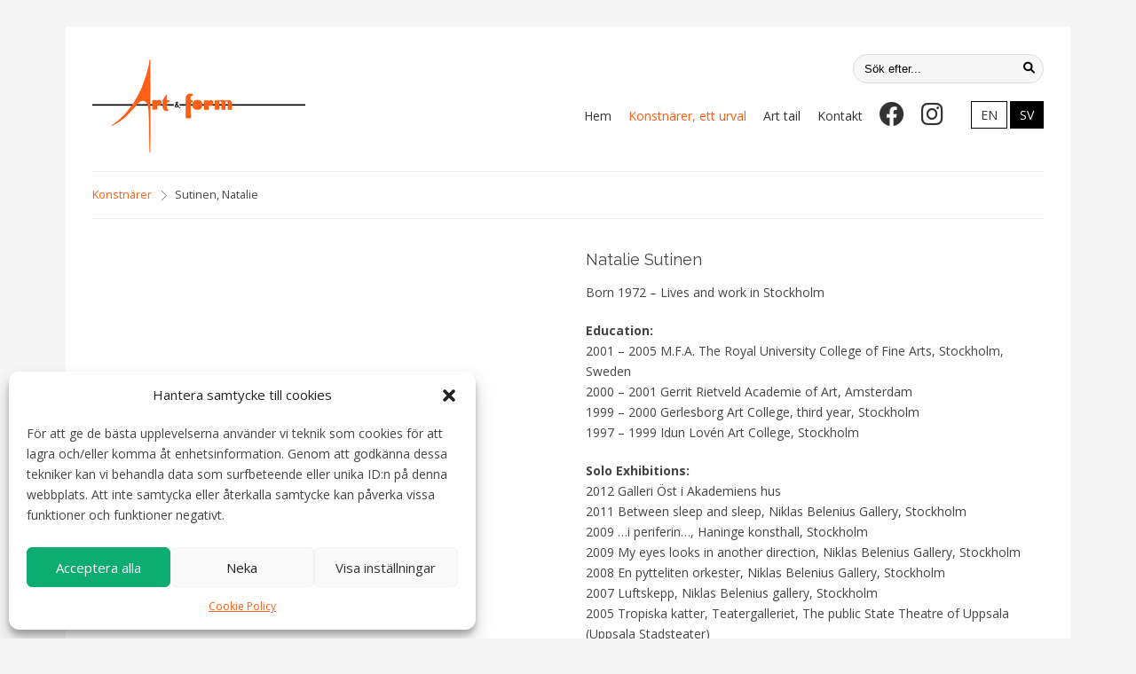

--- FILE ---
content_type: text/html; charset=UTF-8
request_url: https://www.artoform.se/konstnar/sutinen-natalie/
body_size: 94702
content:
<!DOCTYPE html>
<!--[if IE 7 ]>    <html class="ie7 ie" lang="sv-SE"> <![endif]-->
<!--[if IE 8 ]>    <html class="ie8 ie" lang="sv-SE"> <![endif]-->
<!--[if IE 9 ]>    <html class="ie9 ie" lang="sv-SE"> <![endif]-->
<!--[if (gt IE 9)|!(IE)]><!--> <html lang="sv-SE"> <!--<![endif]-->
<head>

	<!-- Basic Page Needs
  ================================================== -->
       		<title>Sutinen, Natalie - Art &amp; Form AB</title>
        <!-- Charset
  ================================================== -->
    <meta charset="UTF-8">

	<!-- Mobile Specific Metas
  ================================================== -->
	<meta name="viewport" content="width=device-width, initial-scale=1">

	<!-- Favicons
	================================================== -->
        	<link rel="icon" type="image/png" href="https://www.artoform.se/wp-content/uploads/2016/05/favicon.png">
    
    <!-- Head End
  ================================================== -->
    <meta name='robots' content='index, follow, max-image-preview:large, max-snippet:-1, max-video-preview:-1' />
	<style>img:is([sizes="auto" i], [sizes^="auto," i]) { contain-intrinsic-size: 3000px 1500px }</style>
	<link rel="alternate" hreflang="en" href="https://www.artoform.se/en/konstnar/sutinen-natalie/" />
<link rel="alternate" hreflang="sv" href="https://www.artoform.se/konstnar/sutinen-natalie/" />
<link rel="alternate" hreflang="x-default" href="https://www.artoform.se/konstnar/sutinen-natalie/" />

	<!-- This site is optimized with the Yoast SEO plugin v25.2 - https://yoast.com/wordpress/plugins/seo/ -->
	<link rel="canonical" href="https://www.artoform.se/konstnar/sutinen-natalie/" />
	<meta property="og:locale" content="sv_SE" />
	<meta property="og:type" content="article" />
	<meta property="og:title" content="Sutinen, Natalie - Art &amp; Form AB" />
	<meta property="og:description" content="Born 1972 – Lives and work in Stockholm Education: 2001..." />
	<meta property="og:url" content="https://www.artoform.se/konstnar/sutinen-natalie/" />
	<meta property="og:site_name" content="Art &amp; Form AB" />
	<meta property="article:modified_time" content="2024-04-11T06:25:28+00:00" />
	<meta name="twitter:card" content="summary_large_image" />
	<meta name="twitter:label1" content="Beräknad lästid" />
	<meta name="twitter:data1" content="4 minuter" />
	<script type="application/ld+json" class="yoast-schema-graph">{"@context":"https://schema.org","@graph":[{"@type":"WebPage","@id":"https://www.artoform.se/konstnar/sutinen-natalie/","url":"https://www.artoform.se/konstnar/sutinen-natalie/","name":"Sutinen, Natalie - Art &amp; Form AB","isPartOf":{"@id":"https://www.artoform.se/#website"},"datePublished":"2016-05-25T14:16:42+00:00","dateModified":"2024-04-11T06:25:28+00:00","breadcrumb":{"@id":"https://www.artoform.se/konstnar/sutinen-natalie/#breadcrumb"},"inLanguage":"sv-SE","potentialAction":[{"@type":"ReadAction","target":["https://www.artoform.se/konstnar/sutinen-natalie/"]}]},{"@type":"BreadcrumbList","@id":"https://www.artoform.se/konstnar/sutinen-natalie/#breadcrumb","itemListElement":[{"@type":"ListItem","position":1,"name":"Hem","item":"https://www.artoform.se/"},{"@type":"ListItem","position":2,"name":"Konstnärer","item":"https://www.artoform.se/konstnar/"},{"@type":"ListItem","position":3,"name":"Sutinen, Natalie"}]},{"@type":"WebSite","@id":"https://www.artoform.se/#website","url":"https://www.artoform.se/","name":"Art &amp; Form AB","description":"","publisher":{"@id":"https://www.artoform.se/#organization"},"potentialAction":[{"@type":"SearchAction","target":{"@type":"EntryPoint","urlTemplate":"https://www.artoform.se/?s={search_term_string}"},"query-input":{"@type":"PropertyValueSpecification","valueRequired":true,"valueName":"search_term_string"}}],"inLanguage":"sv-SE"},{"@type":"Organization","@id":"https://www.artoform.se/#organization","name":"Art & Form AB","url":"https://www.artoform.se/","logo":{"@type":"ImageObject","inLanguage":"sv-SE","@id":"https://www.artoform.se/#/schema/logo/image/","url":"https://www.artoform.se/wp-content/uploads/logo_inverted.jpg","contentUrl":"https://www.artoform.se/wp-content/uploads/logo_inverted.jpg","width":396,"height":179,"caption":"Art & Form AB"},"image":{"@id":"https://www.artoform.se/#/schema/logo/image/"}}]}</script>
	<!-- / Yoast SEO plugin. -->


<link rel='dns-prefetch' href='//fonts.googleapis.com' />
<link rel="alternate" type="application/rss+xml" title="Art &amp; Form AB &raquo; Webbflöde" href="https://www.artoform.se/feed/" />
<link rel="alternate" type="application/rss+xml" title="Art &amp; Form AB &raquo; Kommentarsflöde" href="https://www.artoform.se/comments/feed/" />
<script type="text/javascript">
/* <![CDATA[ */
window._wpemojiSettings = {"baseUrl":"https:\/\/s.w.org\/images\/core\/emoji\/16.0.1\/72x72\/","ext":".png","svgUrl":"https:\/\/s.w.org\/images\/core\/emoji\/16.0.1\/svg\/","svgExt":".svg","source":{"concatemoji":"https:\/\/www.artoform.se\/wp-includes\/js\/wp-emoji-release.min.js?ver=73591adf37815a46e0e5166bc1138094"}};
/*! This file is auto-generated */
!function(s,n){var o,i,e;function c(e){try{var t={supportTests:e,timestamp:(new Date).valueOf()};sessionStorage.setItem(o,JSON.stringify(t))}catch(e){}}function p(e,t,n){e.clearRect(0,0,e.canvas.width,e.canvas.height),e.fillText(t,0,0);var t=new Uint32Array(e.getImageData(0,0,e.canvas.width,e.canvas.height).data),a=(e.clearRect(0,0,e.canvas.width,e.canvas.height),e.fillText(n,0,0),new Uint32Array(e.getImageData(0,0,e.canvas.width,e.canvas.height).data));return t.every(function(e,t){return e===a[t]})}function u(e,t){e.clearRect(0,0,e.canvas.width,e.canvas.height),e.fillText(t,0,0);for(var n=e.getImageData(16,16,1,1),a=0;a<n.data.length;a++)if(0!==n.data[a])return!1;return!0}function f(e,t,n,a){switch(t){case"flag":return n(e,"\ud83c\udff3\ufe0f\u200d\u26a7\ufe0f","\ud83c\udff3\ufe0f\u200b\u26a7\ufe0f")?!1:!n(e,"\ud83c\udde8\ud83c\uddf6","\ud83c\udde8\u200b\ud83c\uddf6")&&!n(e,"\ud83c\udff4\udb40\udc67\udb40\udc62\udb40\udc65\udb40\udc6e\udb40\udc67\udb40\udc7f","\ud83c\udff4\u200b\udb40\udc67\u200b\udb40\udc62\u200b\udb40\udc65\u200b\udb40\udc6e\u200b\udb40\udc67\u200b\udb40\udc7f");case"emoji":return!a(e,"\ud83e\udedf")}return!1}function g(e,t,n,a){var r="undefined"!=typeof WorkerGlobalScope&&self instanceof WorkerGlobalScope?new OffscreenCanvas(300,150):s.createElement("canvas"),o=r.getContext("2d",{willReadFrequently:!0}),i=(o.textBaseline="top",o.font="600 32px Arial",{});return e.forEach(function(e){i[e]=t(o,e,n,a)}),i}function t(e){var t=s.createElement("script");t.src=e,t.defer=!0,s.head.appendChild(t)}"undefined"!=typeof Promise&&(o="wpEmojiSettingsSupports",i=["flag","emoji"],n.supports={everything:!0,everythingExceptFlag:!0},e=new Promise(function(e){s.addEventListener("DOMContentLoaded",e,{once:!0})}),new Promise(function(t){var n=function(){try{var e=JSON.parse(sessionStorage.getItem(o));if("object"==typeof e&&"number"==typeof e.timestamp&&(new Date).valueOf()<e.timestamp+604800&&"object"==typeof e.supportTests)return e.supportTests}catch(e){}return null}();if(!n){if("undefined"!=typeof Worker&&"undefined"!=typeof OffscreenCanvas&&"undefined"!=typeof URL&&URL.createObjectURL&&"undefined"!=typeof Blob)try{var e="postMessage("+g.toString()+"("+[JSON.stringify(i),f.toString(),p.toString(),u.toString()].join(",")+"));",a=new Blob([e],{type:"text/javascript"}),r=new Worker(URL.createObjectURL(a),{name:"wpTestEmojiSupports"});return void(r.onmessage=function(e){c(n=e.data),r.terminate(),t(n)})}catch(e){}c(n=g(i,f,p,u))}t(n)}).then(function(e){for(var t in e)n.supports[t]=e[t],n.supports.everything=n.supports.everything&&n.supports[t],"flag"!==t&&(n.supports.everythingExceptFlag=n.supports.everythingExceptFlag&&n.supports[t]);n.supports.everythingExceptFlag=n.supports.everythingExceptFlag&&!n.supports.flag,n.DOMReady=!1,n.readyCallback=function(){n.DOMReady=!0}}).then(function(){return e}).then(function(){var e;n.supports.everything||(n.readyCallback(),(e=n.source||{}).concatemoji?t(e.concatemoji):e.wpemoji&&e.twemoji&&(t(e.twemoji),t(e.wpemoji)))}))}((window,document),window._wpemojiSettings);
/* ]]> */
</script>
<link rel='stylesheet' id='northeme-core-style-css' href='https://www.artoform.se/wp-content/themes/workality-plus-master/framework/front-end/css/style.core.css?ver=2.5.9' type='text/css' media='all' />
<link rel='stylesheet' id='northeme-lightgallery-style-css' href='https://www.artoform.se/wp-content/themes/workality-plus-master/framework/front-end/js/lightgallery/lightgallery.min.css?ver=2.5.9' type='text/css' media='all' />
<link rel='stylesheet' id='northeme-style-css' href='https://www.artoform.se/wp-content/themes/workality-plus-master-child/style.css?ver=73591adf37815a46e0e5166bc1138094' type='text/css' media='all' />
<link rel='stylesheet' id='northeme-video-style-css' href='https://www.artoform.se/wp-content/themes/workality-plus-master/framework/front-end/js/video/video-js.min.css?ver=73591adf37815a46e0e5166bc1138094' type='text/css' media='all' />
<link rel='stylesheet' id='northeme-googlefonts-style-css' href='//fonts.googleapis.com/css?family=Raleway%3A400%2C700%7COpen+Sans%3A400%2C700&#038;ver=73591adf37815a46e0e5166bc1138094' type='text/css' media='all' />
<link rel='stylesheet' id='menu-icon-font-awesome-css' href='https://www.artoform.se/wp-content/plugins/menu-icons/css/fontawesome/css/all.min.css?ver=5.15.4' type='text/css' media='all' />
<link rel='stylesheet' id='menu-icons-extra-css' href='https://www.artoform.se/wp-content/plugins/menu-icons/css/extra.min.css?ver=0.13.18' type='text/css' media='all' />
<style id='wp-emoji-styles-inline-css' type='text/css'>

	img.wp-smiley, img.emoji {
		display: inline !important;
		border: none !important;
		box-shadow: none !important;
		height: 1em !important;
		width: 1em !important;
		margin: 0 0.07em !important;
		vertical-align: -0.1em !important;
		background: none !important;
		padding: 0 !important;
	}
</style>
<link rel='stylesheet' id='wp-block-library-css' href='https://www.artoform.se/wp-includes/css/dist/block-library/style.min.css?ver=73591adf37815a46e0e5166bc1138094' type='text/css' media='all' />
<style id='classic-theme-styles-inline-css' type='text/css'>
/*! This file is auto-generated */
.wp-block-button__link{color:#fff;background-color:#32373c;border-radius:9999px;box-shadow:none;text-decoration:none;padding:calc(.667em + 2px) calc(1.333em + 2px);font-size:1.125em}.wp-block-file__button{background:#32373c;color:#fff;text-decoration:none}
</style>
<style id='global-styles-inline-css' type='text/css'>
:root{--wp--preset--aspect-ratio--square: 1;--wp--preset--aspect-ratio--4-3: 4/3;--wp--preset--aspect-ratio--3-4: 3/4;--wp--preset--aspect-ratio--3-2: 3/2;--wp--preset--aspect-ratio--2-3: 2/3;--wp--preset--aspect-ratio--16-9: 16/9;--wp--preset--aspect-ratio--9-16: 9/16;--wp--preset--color--black: #000000;--wp--preset--color--cyan-bluish-gray: #abb8c3;--wp--preset--color--white: #ffffff;--wp--preset--color--pale-pink: #f78da7;--wp--preset--color--vivid-red: #cf2e2e;--wp--preset--color--luminous-vivid-orange: #ff6900;--wp--preset--color--luminous-vivid-amber: #fcb900;--wp--preset--color--light-green-cyan: #7bdcb5;--wp--preset--color--vivid-green-cyan: #00d084;--wp--preset--color--pale-cyan-blue: #8ed1fc;--wp--preset--color--vivid-cyan-blue: #0693e3;--wp--preset--color--vivid-purple: #9b51e0;--wp--preset--gradient--vivid-cyan-blue-to-vivid-purple: linear-gradient(135deg,rgba(6,147,227,1) 0%,rgb(155,81,224) 100%);--wp--preset--gradient--light-green-cyan-to-vivid-green-cyan: linear-gradient(135deg,rgb(122,220,180) 0%,rgb(0,208,130) 100%);--wp--preset--gradient--luminous-vivid-amber-to-luminous-vivid-orange: linear-gradient(135deg,rgba(252,185,0,1) 0%,rgba(255,105,0,1) 100%);--wp--preset--gradient--luminous-vivid-orange-to-vivid-red: linear-gradient(135deg,rgba(255,105,0,1) 0%,rgb(207,46,46) 100%);--wp--preset--gradient--very-light-gray-to-cyan-bluish-gray: linear-gradient(135deg,rgb(238,238,238) 0%,rgb(169,184,195) 100%);--wp--preset--gradient--cool-to-warm-spectrum: linear-gradient(135deg,rgb(74,234,220) 0%,rgb(151,120,209) 20%,rgb(207,42,186) 40%,rgb(238,44,130) 60%,rgb(251,105,98) 80%,rgb(254,248,76) 100%);--wp--preset--gradient--blush-light-purple: linear-gradient(135deg,rgb(255,206,236) 0%,rgb(152,150,240) 100%);--wp--preset--gradient--blush-bordeaux: linear-gradient(135deg,rgb(254,205,165) 0%,rgb(254,45,45) 50%,rgb(107,0,62) 100%);--wp--preset--gradient--luminous-dusk: linear-gradient(135deg,rgb(255,203,112) 0%,rgb(199,81,192) 50%,rgb(65,88,208) 100%);--wp--preset--gradient--pale-ocean: linear-gradient(135deg,rgb(255,245,203) 0%,rgb(182,227,212) 50%,rgb(51,167,181) 100%);--wp--preset--gradient--electric-grass: linear-gradient(135deg,rgb(202,248,128) 0%,rgb(113,206,126) 100%);--wp--preset--gradient--midnight: linear-gradient(135deg,rgb(2,3,129) 0%,rgb(40,116,252) 100%);--wp--preset--font-size--small: 13px;--wp--preset--font-size--medium: 20px;--wp--preset--font-size--large: 36px;--wp--preset--font-size--x-large: 42px;--wp--preset--spacing--20: 0.44rem;--wp--preset--spacing--30: 0.67rem;--wp--preset--spacing--40: 1rem;--wp--preset--spacing--50: 1.5rem;--wp--preset--spacing--60: 2.25rem;--wp--preset--spacing--70: 3.38rem;--wp--preset--spacing--80: 5.06rem;--wp--preset--shadow--natural: 6px 6px 9px rgba(0, 0, 0, 0.2);--wp--preset--shadow--deep: 12px 12px 50px rgba(0, 0, 0, 0.4);--wp--preset--shadow--sharp: 6px 6px 0px rgba(0, 0, 0, 0.2);--wp--preset--shadow--outlined: 6px 6px 0px -3px rgba(255, 255, 255, 1), 6px 6px rgba(0, 0, 0, 1);--wp--preset--shadow--crisp: 6px 6px 0px rgba(0, 0, 0, 1);}:where(.is-layout-flex){gap: 0.5em;}:where(.is-layout-grid){gap: 0.5em;}body .is-layout-flex{display: flex;}.is-layout-flex{flex-wrap: wrap;align-items: center;}.is-layout-flex > :is(*, div){margin: 0;}body .is-layout-grid{display: grid;}.is-layout-grid > :is(*, div){margin: 0;}:where(.wp-block-columns.is-layout-flex){gap: 2em;}:where(.wp-block-columns.is-layout-grid){gap: 2em;}:where(.wp-block-post-template.is-layout-flex){gap: 1.25em;}:where(.wp-block-post-template.is-layout-grid){gap: 1.25em;}.has-black-color{color: var(--wp--preset--color--black) !important;}.has-cyan-bluish-gray-color{color: var(--wp--preset--color--cyan-bluish-gray) !important;}.has-white-color{color: var(--wp--preset--color--white) !important;}.has-pale-pink-color{color: var(--wp--preset--color--pale-pink) !important;}.has-vivid-red-color{color: var(--wp--preset--color--vivid-red) !important;}.has-luminous-vivid-orange-color{color: var(--wp--preset--color--luminous-vivid-orange) !important;}.has-luminous-vivid-amber-color{color: var(--wp--preset--color--luminous-vivid-amber) !important;}.has-light-green-cyan-color{color: var(--wp--preset--color--light-green-cyan) !important;}.has-vivid-green-cyan-color{color: var(--wp--preset--color--vivid-green-cyan) !important;}.has-pale-cyan-blue-color{color: var(--wp--preset--color--pale-cyan-blue) !important;}.has-vivid-cyan-blue-color{color: var(--wp--preset--color--vivid-cyan-blue) !important;}.has-vivid-purple-color{color: var(--wp--preset--color--vivid-purple) !important;}.has-black-background-color{background-color: var(--wp--preset--color--black) !important;}.has-cyan-bluish-gray-background-color{background-color: var(--wp--preset--color--cyan-bluish-gray) !important;}.has-white-background-color{background-color: var(--wp--preset--color--white) !important;}.has-pale-pink-background-color{background-color: var(--wp--preset--color--pale-pink) !important;}.has-vivid-red-background-color{background-color: var(--wp--preset--color--vivid-red) !important;}.has-luminous-vivid-orange-background-color{background-color: var(--wp--preset--color--luminous-vivid-orange) !important;}.has-luminous-vivid-amber-background-color{background-color: var(--wp--preset--color--luminous-vivid-amber) !important;}.has-light-green-cyan-background-color{background-color: var(--wp--preset--color--light-green-cyan) !important;}.has-vivid-green-cyan-background-color{background-color: var(--wp--preset--color--vivid-green-cyan) !important;}.has-pale-cyan-blue-background-color{background-color: var(--wp--preset--color--pale-cyan-blue) !important;}.has-vivid-cyan-blue-background-color{background-color: var(--wp--preset--color--vivid-cyan-blue) !important;}.has-vivid-purple-background-color{background-color: var(--wp--preset--color--vivid-purple) !important;}.has-black-border-color{border-color: var(--wp--preset--color--black) !important;}.has-cyan-bluish-gray-border-color{border-color: var(--wp--preset--color--cyan-bluish-gray) !important;}.has-white-border-color{border-color: var(--wp--preset--color--white) !important;}.has-pale-pink-border-color{border-color: var(--wp--preset--color--pale-pink) !important;}.has-vivid-red-border-color{border-color: var(--wp--preset--color--vivid-red) !important;}.has-luminous-vivid-orange-border-color{border-color: var(--wp--preset--color--luminous-vivid-orange) !important;}.has-luminous-vivid-amber-border-color{border-color: var(--wp--preset--color--luminous-vivid-amber) !important;}.has-light-green-cyan-border-color{border-color: var(--wp--preset--color--light-green-cyan) !important;}.has-vivid-green-cyan-border-color{border-color: var(--wp--preset--color--vivid-green-cyan) !important;}.has-pale-cyan-blue-border-color{border-color: var(--wp--preset--color--pale-cyan-blue) !important;}.has-vivid-cyan-blue-border-color{border-color: var(--wp--preset--color--vivid-cyan-blue) !important;}.has-vivid-purple-border-color{border-color: var(--wp--preset--color--vivid-purple) !important;}.has-vivid-cyan-blue-to-vivid-purple-gradient-background{background: var(--wp--preset--gradient--vivid-cyan-blue-to-vivid-purple) !important;}.has-light-green-cyan-to-vivid-green-cyan-gradient-background{background: var(--wp--preset--gradient--light-green-cyan-to-vivid-green-cyan) !important;}.has-luminous-vivid-amber-to-luminous-vivid-orange-gradient-background{background: var(--wp--preset--gradient--luminous-vivid-amber-to-luminous-vivid-orange) !important;}.has-luminous-vivid-orange-to-vivid-red-gradient-background{background: var(--wp--preset--gradient--luminous-vivid-orange-to-vivid-red) !important;}.has-very-light-gray-to-cyan-bluish-gray-gradient-background{background: var(--wp--preset--gradient--very-light-gray-to-cyan-bluish-gray) !important;}.has-cool-to-warm-spectrum-gradient-background{background: var(--wp--preset--gradient--cool-to-warm-spectrum) !important;}.has-blush-light-purple-gradient-background{background: var(--wp--preset--gradient--blush-light-purple) !important;}.has-blush-bordeaux-gradient-background{background: var(--wp--preset--gradient--blush-bordeaux) !important;}.has-luminous-dusk-gradient-background{background: var(--wp--preset--gradient--luminous-dusk) !important;}.has-pale-ocean-gradient-background{background: var(--wp--preset--gradient--pale-ocean) !important;}.has-electric-grass-gradient-background{background: var(--wp--preset--gradient--electric-grass) !important;}.has-midnight-gradient-background{background: var(--wp--preset--gradient--midnight) !important;}.has-small-font-size{font-size: var(--wp--preset--font-size--small) !important;}.has-medium-font-size{font-size: var(--wp--preset--font-size--medium) !important;}.has-large-font-size{font-size: var(--wp--preset--font-size--large) !important;}.has-x-large-font-size{font-size: var(--wp--preset--font-size--x-large) !important;}
:where(.wp-block-post-template.is-layout-flex){gap: 1.25em;}:where(.wp-block-post-template.is-layout-grid){gap: 1.25em;}
:where(.wp-block-columns.is-layout-flex){gap: 2em;}:where(.wp-block-columns.is-layout-grid){gap: 2em;}
:root :where(.wp-block-pullquote){font-size: 1.5em;line-height: 1.6;}
</style>
<link rel='stylesheet' id='contact-form-7-css' href='https://www.artoform.se/wp-content/plugins/contact-form-7/includes/css/styles.css?ver=6.0.6' type='text/css' media='all' />
<link rel='stylesheet' id='eeb-css-frontend-css' href='https://www.artoform.se/wp-content/plugins/email-encoder-bundle/core/includes/assets/css/style.css?ver=250602-62236' type='text/css' media='all' />
<link rel='stylesheet' id='wpml-menu-item-0-css' href='https://www.artoform.se/wp-content/plugins/sitepress-multilingual-cms/templates/language-switchers/menu-item/style.min.css?ver=1' type='text/css' media='all' />
<link rel='stylesheet' id='cmplz-general-css' href='https://www.artoform.se/wp-content/plugins/complianz-gdpr/assets/css/cookieblocker.min.css?ver=1748845337' type='text/css' media='all' />
<script type="text/javascript" id="wpml-cookie-js-extra">
/* <![CDATA[ */
var wpml_cookies = {"wp-wpml_current_language":{"value":"sv","expires":1,"path":"\/"}};
var wpml_cookies = {"wp-wpml_current_language":{"value":"sv","expires":1,"path":"\/"}};
/* ]]> */
</script>
<script type="text/javascript" src="https://www.artoform.se/wp-content/plugins/sitepress-multilingual-cms/res/js/cookies/language-cookie.js?ver=476000" id="wpml-cookie-js" defer="defer" data-wp-strategy="defer"></script>
<script type="text/javascript" src="https://www.artoform.se/wp-content/plugins/enable-jquery-migrate-helper/js/jquery/jquery-1.12.4-wp.js?ver=1.12.4-wp" id="jquery-core-js"></script>
<script type="text/javascript" src="https://www.artoform.se/wp-content/plugins/enable-jquery-migrate-helper/js/jquery-migrate/jquery-migrate-1.4.1-wp.js?ver=1.4.1-wp" id="jquery-migrate-js"></script>
<script type="text/javascript" src="https://www.artoform.se/wp-content/themes/workality-plus-master/framework/front-end/js/modernizr.js?ver=73591adf37815a46e0e5166bc1138094" id="modernizr-js"></script>
<script type="text/javascript" src="https://www.artoform.se/wp-content/plugins/email-encoder-bundle/core/includes/assets/js/custom.js?ver=250602-62236" id="eeb-js-frontend-js"></script>
<script type="text/javascript" src="https://www.artoform.se/wp-content/plugins/revslider/public/assets/js/rbtools.min.js?ver=6.6.7" async id="tp-tools-js"></script>
<script type="text/javascript" src="https://www.artoform.se/wp-content/plugins/revslider/public/assets/js/rs6.min.js?ver=6.6.7" async id="revmin-js"></script>
<link rel="https://api.w.org/" href="https://www.artoform.se/wp-json/" /><link rel="EditURI" type="application/rsd+xml" title="RSD" href="https://www.artoform.se/xmlrpc.php?rsd" />

<link rel='shortlink' href='https://www.artoform.se/?p=327' />
<link rel="alternate" title="oEmbed (JSON)" type="application/json+oembed" href="https://www.artoform.se/wp-json/oembed/1.0/embed?url=https%3A%2F%2Fwww.artoform.se%2Fkonstnar%2Fsutinen-natalie%2F" />
<link rel="alternate" title="oEmbed (XML)" type="text/xml+oembed" href="https://www.artoform.se/wp-json/oembed/1.0/embed?url=https%3A%2F%2Fwww.artoform.se%2Fkonstnar%2Fsutinen-natalie%2F&#038;format=xml" />
<meta name="generator" content="WPML ver:4.7.6 stt:1,50;" />
<!-- start Simple Custom CSS and JS -->
<style type="text/css">
@media only screen and (min-width: 960px) {
	.menu-item:nth-last-child(2) {
		margin-left: 20px !important;
	}	
	.menu-item-type-wpml_ls_menu_item a {
		position:relative;
		top:-1px;
		display:inline-block;
		padding:5px 10px;
		margin:0 !important;
		border:1px solid #000 !important;		
	}	
	.menu-item.wpml-ls-current-language a {
		background:#000;
		color:#fff;
	}
}</style>
<!-- end Simple Custom CSS and JS -->
<!-- start Simple Custom CSS and JS -->
<style type="text/css">
input[type=checkbox] {
	width:auto !important;
}
form.wpcf7-form p span, form.contactform_ajax p span {
	display:inline;
}
.button {
  text-decoration:none !important;
}
.button:hover {
  opacity:0.95;
  filter: brightness(1.2);
  text-decoration:none !important;
}
.only-mobile {
	display:none;
}
@media screen and (max-width: 767px) {
  .only-mobile {
      display:block;
  }	
}</style>
<!-- end Simple Custom CSS and JS -->
<!-- start Simple Custom CSS and JS -->
<style type="text/css">
/*Newsletter page*/
#post-1242 .mc4wp-form-fields input {
	max-width:70% !important;
  	margin-right:10px;
}

/*Popup*/
.pum-container {
	background:#fff !important;
	box-shadow: 0 1px 11px 0 rgba(0,0,0,0.2);
}
.pum-container input[type=email] {
	width:65%;
  	padding-top:8px;
  	padding-bottom:9px;
  	border-radius:3px;
  	color:#222 !important;
}
.pum-container p {
	margin-bottom:8px;
}
.pum-container br {
	display:none;
}
.pum-container input[type=submit] {
	width:30%;
  	margin-left:5%;
}
.pum-container * {
	color:#444 !important;
}
.pum-container .button {
	color:#fff !important;
}
.pum-container p, .pum-container label, .pum-container a {
	font-size:14px !important;
}
.pum-container a {
  	text-decoration:underline;
}
.pum-container h3 {
	font-size:20px !important;
}
.pum-close {
	top:0px !important;
  	right:0px !important;
  	left:auto;
  	bottom:auto;
  	background:#f9f9f9 !important;
  	color:transparent !important;
  	width:35px !important;
  	height:35px !important;
}
.pum-close::after {
  	position:absolute;
  	top:0px;
  	left:13px;
	content:'X';
  	color:#000;
  	font-weight:bold;
}
@media only screen and (max-width: 1024px) {
	.pum-container {
    	left:0 !important;
      	width:100% !important;
    }
}</style>
<!-- end Simple Custom CSS and JS -->
<!-- start Simple Custom CSS and JS -->
<script id="mcjs">!function(c,h,i,m,p){m=c.createElement(h),p=c.getElementsByTagName(h)[0],m.async=1,m.src=i,p.parentNode.insertBefore(m,p)}(document,"script","https://chimpstatic.com/mcjs-connected/js/users/a2e01d4097780f2fd7086b868/af62ce935317d655bd8a119d2.js");</script><!-- end Simple Custom CSS and JS -->
<!-- start Simple Custom CSS and JS -->
<script type="text/javascript">
function createCookie(name,value,days) {
    var expires = "";
    if (days) {
        var date = new Date();
        date.setTime(date.getTime() + (days*24*60*60*1000));
        expires = "; expires=" + date.toUTCString();
    }
    document.cookie = name + "=" + value + expires + "; path=/";
}
function readCookie(name) {
    var nameEQ = name + "=";
    var ca = document.cookie.split(';');
    for(var i=0;i < ca.length;i++) {
        var c = ca[i];
        while (c.charAt(0)==' ') c = c.substring(1,c.length);
        if (c.indexOf(nameEQ) == 0) return c.substring(nameEQ.length,c.length);
    }
    return null;
}
function eraseCookie(name) {
    createCookie(name,"",-1);
}
jQuery(document).ready(function() {
  if (jQuery('body').hasClass('page-id-1169')) {
      createCookie('artoformnewsletter','true',5000);
  };
  jQuery("#nonewsletter").click(function () {
	  createCookie('artoformnewsletter','true',5000);
      jQuery( "#popmake-1164" ).hide();
  });  
});</script>
<!-- end Simple Custom CSS and JS -->
			<style>.cmplz-hidden {
					display: none !important;
				}</style><style type="text/css" id="custom-css">body {background:#f5f5f5;background-size:inherit}body {font: 14px "Open Sans", "Helvetica Neue", "HelveticaNeue", Helvetica, Arial, sans-serif;line-height:1.7em;letter-spacing:0em;color:#444;}.button, button, input[type=button] {font-family:"Open Sans", "Helvetica Neue", "HelveticaNeue", Helvetica, Arial, sans-serif;}.thecontent p span,.the_content p span,.page-content p span {line-height:1.7em;word-break:break-word;}.widget_wrapper,.widget_wrapper p,.wpb_wrapper .widget,.wpb_wrapper .widget p,.about-the-author p,.comment-content p,table.shop_attributes,table.shop_attributes p,#reviews .commentlist p {font: 12px "Open Sans", "Helvetica Neue", "HelveticaNeue", Helvetica, Arial, sans-serif;line-height:1.6em;letter-spacing:0em;letter-spacing:0em;}#nprogress .bar {background:rgb(255, 94, 20);}#nprogress .spinner-icon {border-top-color: rgb(255, 94, 20);border-left-color: rgb(255, 94, 20);}#nprogress .peg {  box-shadow: 0 0 10px rgb(255, 94, 20), 0 0 5px rgb(255, 94, 20);}article .excerpt, article .excerpt p, article.woo-subcats .desc p {font: 12px "Open Sans", "Helvetica Neue", "HelveticaNeue", Helvetica, Arial, sans-serif;line-height:1.6em;letter-spacing:0em;}.tagline {font-size:12px;letter-spacing:0em;font-style:Normal;font-weight:Normal;line-height:1.6em;}a.main-logo img { max-width:200px; }.mobile-menu-container .main-logo img { max-width:150px; }@media only screen and (max-width: 768px) {a.main-logo img { max-width:200px; }}@media only screen and (max-width: 479px) {a.main-logo img { max-width:150px; }}a,h1 a,h2 a,h3 a,h4 a,h5 a,h6 a,form.contactform_ajax label.error,.shop_table.cart td a.remove,#reviews p.meta strong { color:rgb(255, 94, 20); }a:hover,.shop_table.cart td a.remove:hover { color:rgb(255, 80, 0); }a.backtotop {color:rgb(255, 94, 20)!important;border-color:rgb(255, 94, 20)!important;}.backtotopcontainer .nor-cart-tablet a {color:rgb(255, 94, 20);}@media screen and (max-width: 768px) {}h1,h2,h3,h4,h5,h6 {font-family: "Raleway";color:#000;}h1 {font: 24px "Raleway", "Helvetica Neue", "HelveticaNeue", Helvetica, Arial, sans-serif;line-height:1.6em;font-style: Normal;font-weight: Normal;letter-spacing:0em;}h2, h2.single-post-header {font: 28px "Raleway", "Helvetica Neue", "HelveticaNeue", Helvetica, Arial, sans-serif;line-height:1.6em;font-style: Normal;font-weight: Normal;letter-spacing:0em;}h3,.thecontent h2.widgettitle,.the_content h2.widgettitle {font: 18px "Raleway", "Helvetica Neue", "HelveticaNeue", Helvetica, Arial, sans-serif;line-height:1.6em;font-style: Normal;font-weight: Normal;font-size:18px;letter-spacing:0em;}h4 {font: 16px "Raleway", "Helvetica Neue", "HelveticaNeue", Helvetica, Arial, sans-serif;line-height:1.6em;font-style: Normal;font-weight: Normal;font-size:16px;letter-spacing:0em;}.grid-item h4 a {}h5,.wpb_wrapper .widget h5 {font: 15px "Raleway", "Helvetica Neue", "HelveticaNeue", Helvetica, Arial, sans-serif;line-height:1.6em;font-style: Normal;font-weight: Normal;font-size:15px;letter-spacing:0em;}h6 {font: 12px "Raleway", "Helvetica Neue", "HelveticaNeue", Helvetica, Arial, sans-serif;line-height:1.6em;font-style: Normal;font-weight: Normal;font-size:12px;letter-spacing:0em;}ul.mobile-menu li a {font-family:"Raleway";}ul.mobile-menu li a {font: 14px "Raleway", "Helvetica Neue", "HelveticaNeue", Helvetica, Arial, sans-serif;line-height:1.6em;font-style: Normal;font-weight: Normal;font-size:14px;letter-spacing:0em;}.mobile-menu-container ul li.menu-item-has-children > a:first-of-type:after {font-size:14px;}div.alert {color:#444;border-color:#444;}.nor-button, a.button, input.button, button[type="submit"], input[type="submit"], .wpcf7-submit {color:#f0f0f0;background:rgb(255, 94, 20);border-color:rgb(255, 94, 20);-webkit-border-radius: 3px;-moz-border-radius: 3px;border-radius: 3px;}.with-border {border-color:rgb(255, 94, 20);color:rgb(255, 94, 20);background:none;}.nor-button:hover,a.button:hover,input.button:hover,.wpcf7-submit:hover,button[type="submit"]:hover,input[type="submit"]:hover,input[type="reset"]:hover,input[type="button"]:hover,.button[type="submit"]:active,button[type="submit"]:active,input[type="submit"]:active,input[type="reset"]:active,input[type="button"]:active {color:#fff;background:#000; border-color:#000!important;}.border-radius,.woo-main-container .summary form select {-webkit-border-radius: 3px;-moz-border-radius: 3px;border-radius: 3px;}.border-color,hr,.wp-caption,blockquote,pre,.navigation-bottom a,.navigation-bottom-works a,.nor-flexslider.nor-gallery .flex-control-thumbs li,.addresses.col2-set .col-1,.shipping-calculator-form,.woo-login-container form,.summary table.group_table td,ul#shipping_method li,.woo-main-container .upsells, .woocommerce .cross-sells, .woocommerce .related.products,.select2-drop,.nor-cart .nor-cart-content ul, .nor-cart .empty,.woocommerce .cart-collaterals,.woocommerce table.shop_table.cart tbody td a.remove,.woocommerce-tabs table.shop_attributes tr,.woo-view-order,.woocommerce .myaccount-wrapper .col2-set,.woocommerce-account .col2-set .col-1,.woocommerce-tabs #tab-reviews,.create-account,form.login,form.register,form.lost_reset_password,#order_review,dl,dd,dt,.woocommerce ol.commentlist li,#reviews,.woo-main-container .woocommerce-tabs,.digital-downloads li,.shop_table tr,.summary form,.summary p.cart,.summary .product-full-desc tr,.cart-collaterals table tr,.woocommerce .cart-collaterals h2,.widget_tag_cloud div a {border-color:#f0f0f0!important;border-style:solid;}.activemenu-bg {color:#333!important;}.activemenu-bg:hover, .activemenu-bg.selected {color:#000!important;}.summary .product_tags {display:none;}.grid-item .price-container span.amount {font-size:12px;line-height:1.5em;}.price-container ins span.amount,.single_variation ins span.amount,.product-onsale,.yith-wcwl-add-button a.add_to_wishlist:hover,#order_review table tr.order-total span {color:rgb(204, 0, 0)!important;}.grid-item .product-addtocart-wrapper a,.grid-item.grid-type-product a.button {color:rgb(204, 0, 0);}.product-onsale {border-color:rgb(204, 0, 0)!important;}.summary table.variations {width:65%;}.summary table.variations tr, .summary table.variations td {width:100%;display:inline-block;}.summary table.variations td.label label {font-weight:bold;margin:0;}.summary table.variations tr {padding-bottom:15px;}#order_review, .cart-collaterals {background:#fff!important;}.price-container span.amount {color:#000; }#customer_details h3,.woocommerce-info,#order_review_heading {border-color:#f0f0f0!important;}.widget { border-color:#f0f0f0!important; border-bottom-style:solid }.widget li { border-color:#f0f0f0!important; }.featured img {-moz-box-shadow:none!important;-webkit-box-shadow: none!important;box-shadow: none!important;}.searchform input[type=text],input[type=number],input[type=text],input[type=search],input[type=tel],input[type=email],input[type=password],textarea,.select2-container .select2-choice,span.select-wrap {background-color:#fff;border-color:#ddd;color:#000;}.woocommerce div.quantity .quantity-button {border-color:#ddd;color:#000;}.woocommerce div.quantity .quantity-button.quantity-up {border-color:#ddd;}.woocommerce .qty,.woocommerce table.shop_table.cart .qty {border:1px solid #ddd;!important;-webkit-border-radius: 3px;-moz-border-radius: 3px;border-radius: 3px;}input::-webkit-input-placeholder,textarea::-webkit-input-placeholder {color:#000;}input:-ms-input-placeholder,textarea:-ms-input-placeholder {color:#000;}input:-moz-placeholder,textarea:-moz-placeholder {color:#000;}.form-border-color { border-color:#ddd; }.searchform button[type=submit] i, .woocommerce-product-search button[type=submit] i {color:#000;}.chosen-single {background-color:#fff!important;border-color:#ddd!important;color:#000!important;}dl.tabs dd.active, dl.tabs {border-color:#f0f0f0!important;}dl.tabs dd.active {background-color:#f5f5f5!important;}table#wp-calendar { border-color:#f0f0f0; }div.social-icons a .iconic {font-size:15px;}div.social-icons a.img-icon {height:15px;}.mobile-menu-container div.social-icons a.img-icon {height: 18px;top: -3px;}.social-icons a,.nor-social-sharing a,.header-icons i { color:#777; }.social-icons a:hover,.nor-social-sharing a:hover,.header-icons:hover i { color:#000;}.post-list.nor-standard.category-filter-off.wrapper-column-nor-small .grid-item:nth-child(4n+1),.gallery-container .post-list.nor-standard.wrapper-column-nor-small .grid-item:nth-child(4n+1) {clear:left;}@media only screen and (max-width: 959px) and (min-width: 768px) {.post-list.nor-standard.category-filter-off.wrapper-column-nor-small .grid-item:nth-child(4n+1),.gallery-container .post-list.nor-standard.wrapper-column-nor-small .grid-item:nth-child(4n+1) {clear:none;}}.post-list.wrapper-column-nor-small {width:102.5%;margin-left:-1.25%;margin-right:-1.25%;}.post-list.wrapper-column-nor-small .grid-item {width: 22.5%;float: left;margin-left: 1.25%;margin-right: 1.25%;margin-bottom: 1.25%;padding-bottom: 1.25%;}.post-list.wrapper-column-nor-small .grid-item.info-overlay {margin-bottom: 2.5%;padding-bottom: 0;}.post-list.wrapper-column-nor-small .gutter-sizer { width: 2.5%; }.post-list.wrapper-column-nor-small .grid-sizer { width: 22.5%;  }.post-list.wrapper-column-nor-small .grid-item .nor-flexslider.nor-gallery ul.slides img {max-height:206px;}.post-list.nor-masonry {margin-bottom: -2.5%;}.single-cpt-content .post-list.nor-masonry {margin-bottom:0;}@media only screen and (min-width: 768px) and (max-width: 959px) {.post-list.wrapper-column-nor-small .grid-item {width: 47.5%;float: left;margin-left: 1.25%;margin-right: 1.25%;margin-bottom: 1.25%;padding-bottom: 1.25%;}.post-list.wrapper-column-nor-small .gutter-sizer { width: 2.5%; }.post-list.wrapper-column-nor-small br { display:none!important }}@media only screen and (min-width: 960px) {}@media only screen and (min-width: 768px) and (max-width: 959px) {.post-list.wrapper-column-nor-small .grid-item:nth-of-type(2n+0) {clear:right;}}@media only screen and (max-width: 767px) {.post-list.wrapper-column-nor-small,.post-list.wrapper-column-nor-small .grid-item {width:100%;margin:0;}.post-list.wrapper-column-nor-small .grid-item .nor-flexslider.nor-gallery ul.slides img {max-height:240px;}}.post-list.nor-standard.category-filter-off.wrapper-column-nor-medium .grid-item:nth-child(3n+1),.gallery-container .post-list.nor-standard.wrapper-column-nor-medium .grid-item:nth-child(3n+1) {clear:left;}@media only screen and (max-width: 959px) and (min-width: 768px) {.post-list.nor-standard.category-filter-off.wrapper-column-nor-medium .grid-item:nth-child(3n+1),.gallery-container .post-list.nor-standard.wrapper-column-nor-medium .grid-item:nth-child(3n+1) {clear:none;}}.post-list.wrapper-column-nor-medium {width:104%;margin-left:-2%;margin-right:-2%;}.post-list.wrapper-column-nor-medium .grid-item {width: 29.333333333333%;float: left;margin-left: 2%;margin-right: 2%;margin-bottom: 2%;padding-bottom: 2%;}.post-list.wrapper-column-nor-medium .grid-item.info-overlay {margin-bottom: 4%;padding-bottom: 0;}.post-list.wrapper-column-nor-medium .gutter-sizer { width: 4%; }.post-list.wrapper-column-nor-medium .grid-sizer { width: 29.333333333333%;  }.post-list.wrapper-column-nor-medium .grid-item .nor-flexslider.nor-gallery ul.slides img {max-height:278px;}.post-list.nor-masonry {margin-bottom: -4%;}.single-cpt-content .post-list.nor-masonry {margin-bottom:0;}@media only screen and (min-width: 768px) and (max-width: 959px) {.post-list.wrapper-column-nor-medium .grid-item {width: 46%;float: left;margin-left: 2%;margin-right: 2%;margin-bottom: 2%;padding-bottom: 2%;}.post-list.wrapper-column-nor-medium .gutter-sizer { width: 4%; }.post-list.wrapper-column-nor-medium br { display:none!important }}@media only screen and (min-width: 960px) {}@media only screen and (min-width: 768px) and (max-width: 959px) {.post-list.wrapper-column-nor-medium .grid-item:nth-of-type(2n+0) {clear:right;}}@media only screen and (max-width: 767px) {.post-list.wrapper-column-nor-medium,.post-list.wrapper-column-nor-medium .grid-item {width:100%;margin:0;}.post-list.wrapper-column-nor-medium .grid-item .nor-flexslider.nor-gallery ul.slides img {max-height:240px;}}.post-list.nor-standard.category-filter-off.wrapper-column-nor-large .grid-item:nth-child(2n+1),.gallery-container .post-list.nor-standard.wrapper-column-nor-large .grid-item:nth-child(2n+1) {clear:left;}@media only screen and (max-width: 959px) and (min-width: 768px) {.post-list.nor-standard.category-filter-off.wrapper-column-nor-large .grid-item:nth-child(2n+1),.gallery-container .post-list.nor-standard.wrapper-column-nor-large .grid-item:nth-child(2n+1) {clear:none;}}.post-list.wrapper-column-nor-large {width:104%;margin-left:-2%;margin-right:-2%;}.post-list.wrapper-column-nor-large .grid-item {width: 46%;float: left;margin-left: 2%;margin-right: 2%;margin-bottom: 2%;padding-bottom: 2%;}.post-list.wrapper-column-nor-large .grid-item.info-overlay {margin-bottom: 4%;padding-bottom: 0;}.post-list.wrapper-column-nor-large .gutter-sizer { width: 4%; }.post-list.wrapper-column-nor-large .grid-sizer { width: 46%;  }.post-list.wrapper-column-nor-large .grid-item .nor-flexslider.nor-gallery ul.slides img {max-height:420px;}.post-list.nor-masonry {margin-bottom: -4%;}.single-cpt-content .post-list.nor-masonry {margin-bottom:0;}@media only screen and (min-width: 768px) and (max-width: 959px) {.post-list.wrapper-column-nor-large .grid-item {width: 46%;float: left;margin-left: 2%;margin-right: 2%;margin-bottom: 2%;padding-bottom: 2%;}.post-list.wrapper-column-nor-large .gutter-sizer { width: 4%; }.post-list.wrapper-column-nor-large br { display:none!important }}@media only screen and (min-width: 960px) {}@media only screen and (min-width: 768px) and (max-width: 959px) {.post-list.wrapper-column-nor-large .grid-item:nth-of-type(2n+0) {clear:right;}}@media only screen and (max-width: 767px) {.post-list.wrapper-column-nor-large,.post-list.wrapper-column-nor-large .grid-item {width:100%;margin:0;}.post-list.wrapper-column-nor-large .grid-item .nor-flexslider.nor-gallery ul.slides img {max-height:240px;}}.post-list.nor-standard.category-filter-off.wrapper-column-nor-portrait .grid-item:nth-child(3n+1),.gallery-container .post-list.nor-standard.wrapper-column-nor-portrait .grid-item:nth-child(3n+1) {clear:left;}@media only screen and (max-width: 959px) and (min-width: 768px) {.post-list.nor-standard.category-filter-off.wrapper-column-nor-portrait .grid-item:nth-child(3n+1),.gallery-container .post-list.nor-standard.wrapper-column-nor-portrait .grid-item:nth-child(3n+1) {clear:none;}}.post-list.wrapper-column-nor-portrait {width:104%;margin-left:-2%;margin-right:-2%;}.post-list.wrapper-column-nor-portrait .grid-item {width: 29.333333333333%;float: left;margin-left: 2%;margin-right: 2%;margin-bottom: 2%;padding-bottom: 2%;}.post-list.wrapper-column-nor-portrait .grid-item.info-overlay {margin-bottom: 4%;padding-bottom: 0;}.post-list.wrapper-column-nor-portrait .gutter-sizer { width: 4%; }.post-list.wrapper-column-nor-portrait .grid-sizer { width: 29.333333333333%;  }.post-list.wrapper-column-nor-portrait .grid-item .nor-flexslider.nor-gallery ul.slides img {max-height:493px;}.post-list.nor-masonry {margin-bottom: -4%;}.single-cpt-content .post-list.nor-masonry {margin-bottom:0;}@media only screen and (min-width: 768px) and (max-width: 959px) {.post-list.wrapper-column-nor-portrait .grid-item {width: 46%;float: left;margin-left: 2%;margin-right: 2%;margin-bottom: 2%;padding-bottom: 2%;}.post-list.wrapper-column-nor-portrait .gutter-sizer { width: 4%; }.post-list.wrapper-column-nor-portrait br { display:none!important }}@media only screen and (min-width: 960px) {}@media only screen and (min-width: 768px) and (max-width: 959px) {.post-list.wrapper-column-nor-portrait .grid-item:nth-of-type(2n+0) {clear:right;}}@media only screen and (max-width: 767px) {.post-list.wrapper-column-nor-portrait,.post-list.wrapper-column-nor-portrait .grid-item {width:100%;margin:0;}.post-list.wrapper-column-nor-portrait .grid-item .nor-flexslider.nor-gallery ul.slides img {max-height:240px;}}.post-list.nor-standard.category-filter-off.wrapper-column-nor-square .grid-item:nth-child(3n+1),.gallery-container .post-list.nor-standard.wrapper-column-nor-square .grid-item:nth-child(3n+1) {clear:left;}@media only screen and (max-width: 959px) and (min-width: 768px) {.post-list.nor-standard.category-filter-off.wrapper-column-nor-square .grid-item:nth-child(3n+1),.gallery-container .post-list.nor-standard.wrapper-column-nor-square .grid-item:nth-child(3n+1) {clear:none;}}.post-list.wrapper-column-nor-square {width:104%;margin-left:-2%;margin-right:-2%;}.post-list.wrapper-column-nor-square .grid-item {width: 29.333333333333%;float: left;margin-left: 2%;margin-right: 2%;margin-bottom: 2%;padding-bottom: 2%;}.post-list.wrapper-column-nor-square .grid-item.info-overlay {margin-bottom: 4%;padding-bottom: 0;}.post-list.wrapper-column-nor-square .gutter-sizer { width: 4%; }.post-list.wrapper-column-nor-square .grid-sizer { width: 29.333333333333%;  }.post-list.wrapper-column-nor-square .grid-item .nor-flexslider.nor-gallery ul.slides img {max-height:370px;}.post-list.nor-masonry {margin-bottom: -4%;}.single-cpt-content .post-list.nor-masonry {margin-bottom:0;}@media only screen and (min-width: 768px) and (max-width: 959px) {.post-list.wrapper-column-nor-square .grid-item {width: 46%;float: left;margin-left: 2%;margin-right: 2%;margin-bottom: 2%;padding-bottom: 2%;}.post-list.wrapper-column-nor-square .gutter-sizer { width: 4%; }.post-list.wrapper-column-nor-square br { display:none!important }}@media only screen and (min-width: 960px) {}@media only screen and (min-width: 768px) and (max-width: 959px) {.post-list.wrapper-column-nor-square .grid-item:nth-of-type(2n+0) {clear:right;}}@media only screen and (max-width: 767px) {.post-list.wrapper-column-nor-square,.post-list.wrapper-column-nor-square .grid-item {width:100%;margin:0;}.post-list.wrapper-column-nor-square .grid-item .nor-flexslider.nor-gallery ul.slides img {max-height:240px;}}.post-list.nor-standard.category-filter-off.wrapper-column-nor-masonry .grid-item:nth-child(3n+1),.gallery-container .post-list.nor-standard.wrapper-column-nor-masonry .grid-item:nth-child(3n+1) {clear:left;}@media only screen and (max-width: 959px) and (min-width: 768px) {.post-list.nor-standard.category-filter-off.wrapper-column-nor-masonry .grid-item:nth-child(3n+1),.gallery-container .post-list.nor-standard.wrapper-column-nor-masonry .grid-item:nth-child(3n+1) {clear:none;}}.post-list.wrapper-column-nor-masonry {width:104%;margin-left:-2%;margin-right:-2%;}.post-list.wrapper-column-nor-masonry .grid-item {width: 29.333333333333%;float: left;margin-left: 2%;margin-right: 2%;margin-bottom: 2%;padding-bottom: 2%;}.post-list.wrapper-column-nor-masonry .grid-item.info-overlay {margin-bottom: 4%;padding-bottom: 0;}.post-list.wrapper-column-nor-masonry .gutter-sizer { width: 4%; }.post-list.wrapper-column-nor-masonry .grid-sizer { width: 29.333333333333%;  }.post-list.wrapper-column-nor-masonry .grid-item .nor-flexslider.nor-gallery ul.slides img {max-height:240px;}.post-list.nor-masonry {margin-bottom: -4%;}.single-cpt-content .post-list.nor-masonry {margin-bottom:0;}@media only screen and (min-width: 768px) and (max-width: 959px) {.post-list.wrapper-column-nor-masonry .grid-item {width: 46%;float: left;margin-left: 2%;margin-right: 2%;margin-bottom: 2%;padding-bottom: 2%;}.post-list.wrapper-column-nor-masonry .gutter-sizer { width: 4%; }.post-list.wrapper-column-nor-masonry br { display:none!important }}@media only screen and (min-width: 960px) {}@media only screen and (min-width: 768px) and (max-width: 959px) {.post-list.wrapper-column-nor-masonry .grid-item:nth-of-type(2n+0) {clear:right;}}@media only screen and (max-width: 767px) {.post-list.wrapper-column-nor-masonry,.post-list.wrapper-column-nor-masonry .grid-item {width:100%;margin:0;}.post-list.wrapper-column-nor-masonry .grid-item .nor-flexslider.nor-gallery ul.slides img {max-height:240px;}}@media only screen and (max-width: 767px) {body.single .related-container {display:none;}}@media only screen and (max-width: 767px) {.footer-widgets {display:none;}} .post-list.type-nor-portfolio article.grid-item .info-below-bg {padding:25px;} .post-list.type-nor-portfolio article.grid-item .info-overlay {left:0px;right:0px;top:0px;bottom:0px;padding:25px;} .post-list.type-nor-portfolio article.grid-item .info-overlay .overlay-wrapper.centered {left:25px;right:25px;} .post-list.type-post article.grid-item .info-below-bg {padding:25px;} .post-list.type-post article.grid-item .info-overlay {left:0px;right:0px;top:0px;bottom:0px;padding:25px;} .post-list.type-post article.grid-item .info-overlay .overlay-wrapper.centered {left:25px;right:25px;} .post-list.type-product article.grid-item .info-below-bg {padding:25px;} .post-list.type-product article.grid-item .info-overlay {left:0px;right:0px;top:0px;bottom:0px;padding:25px;} .post-list.type-product article.grid-item .info-overlay .overlay-wrapper.centered {left:25px;right:25px;}.fullnav.dropdown li:hover a {border-color:rgb(255, 94, 20)!important;color:rgb(255, 94, 20);}ul.main-nav li a {line-height:1.6em;font-weight: Normal;font-style: Normal;font-size:13px;letter-spacing:0em;font-family:"Raleway";}.fullnav ul {line-height:1.5em;font-weight: Normal;font-style: Normal;font-size: 13px;}header ul.main-nav > li > a {margin-left:8px;margin-right:8px;}.open-up ul.main-nav li a {font-family:"Open Sans"!important;}ul.main-nav li a { color:#333 }ul.main-nav {font-family:"Raleway";font-size:13px;font-weight:Normal;}ul.main-nav ul li,.cat-with-sub ul.categories-list-wrap ul li {background-color:#f0f0f0!important;}ul.main-nav ul:after,.cat-with-sub ul.categories-list-wrap ul:after {border-bottom-color:#f0f0f0!important;}ul.main-nav ul.sub-menu ul.sub-menu:after,.cat-with-sub ul.categories-list-wrap ul.sub-menu ul.sub-menu:after {border-left-color:#f0f0f0!important;}ul.main-nav ul li a,.cat-with-sub ul.categories-list-wrap ul li a {color:#333!important;}ul.main-nav ul li a:hover,.cat-with-sub ul.categories-list-wrap ul li a:hover {color:#000!important;}ul.main-nav ul.sub-menu .sub-menu,.cat-with-sub ul.categories-list-wrap ul.sub-menu .sub-menu {min-width: 300px;padding-left:156px;}ul.main-nav ul.sub-menu ul.sub-menu:after,.cat-with-sub ul.categories-list-wrap ul.sub-menu ul.sub-menu:after {left: 150px;}ul.main-nav ul,.cat-with-sub ul.categories-list-wrap ul {min-width:150px;}ul.main-nav.right li:last-child ul.sub-menu .sub-menu {padding-left:0;margin-left:-156px!important;}ul.main-nav ul li a,.cat-with-sub ul.categories-list-wrap ul li a{font-weight:Normal!important;font-size:11px;line-height:1.2em;}.imgside .quotes .overlay, article.woo-subcats .cat-title-wrap {background:rgba(0,0,0,.4)!important;}.imgside blockquote.wthumb a,.imgside blockquote.wthumb p,.imgside blockquote.wthumb span,article.woo-subcats h4 {color:#fff!important;}.single-cpt-content .column-row {margin-left:-15px;margin-right:-15px;}.single-cpt-content .column-row div.contenttext,.single-cpt-content .column-row div.contentimages,.single-cpt-content .column-row div.contentvideos {padding-left:15px;padding-right:15px;padding-bottom:30px;}@media only screen and (max-width: 767px) {.single-cpt-content .column-row {margin-left: 0px;margin-right: 0px;}.single-cpt-content .column-row div.contenttext,.single-cpt-content .column-row div.contentimages,.single-cpt-content .column-row div.contentvideos {padding-left:0px;padding-right:0px;}}.single-cpt .single-custom-fields {font-size:13px;}.single-cpt .single-custom-fields li {margin-right:15px;padding-right:15px;margin-bottom:7.5px;}.single-cpt .single-custom-fields li strong {display:block;  }.flex-pauseplay { display:none!important}.flex-direction-nav a {color:#eee!important;}.flex-pauseplay a i {color:#eee!important;}.main-flex-caption, .main-flex-caption p, .main-flex-caption a {color:#222!important; }.nor-flexslider.nor-gallery .flex-direction-nav a {color:#eee!important;}.nor-flexslider.nor-gallery .flex-pauseplay a i {color:#eee!important;}.nor-flexslider.nor-gallery .flex-direction-nav a {background:#000!important;border-radius: 500px;width: 60px;}.nor-flexslider.nor-gallery .flex-direction-nav a i {color:#eee!important;top: 19px;font-size:60px;}.nor-flexslider.nor-gallery .flex-direction-nav .flex-prev i { margin-left:-3px; }.nor-flexslider.nor-gallery .flex-direction-nav .flex-next i { margin-left:3px; }.flex-caption {background-color:transparent!important; color:#222!important; text-align:center!important;}.flex-caption p, .flex-caption a {color:#222!important; }.nor-flexslider:hover .flex-caption, .nor-flexslider:hover .main-flex-caption {filter: alpha(opacity=100);opacity: 1;}.flex-direction-nav a { margin-top:-50px; }.nor-flexslider.nor-gallery ul.slides img,.nor-flexslider.nor-gallery ul.slides video,.nor-flexslider.nor-gallery ul.slides iframe {max-height:650px;}.nor-gallery li .embedded {max-width:1156px;margin:auto;}.nor-flexslider.nor-gallery ul.slides {height:650px;}.nor-flexslider.nor-gallery .flex-control-thumbs img {height:60px;}@media screen and (max-width: 768px) {.nor-flexslider.nor-gallery ul.slides img {max-height:270.83333333333px;}.nor-flexslider.nor-gallery ul.slides {height:270.83333333333px;}.nor-flexslider.nor-gallery .flex-control-thumbs img {height:25px;}}@media only screen and (min-width: 768px) {.product-images.withgallery .nor-flexslider {float:left;}.product-images.withgallery .nor-flexslider .flex-control-nav {width:10%!important;float:left;}.product-images.withgallery .nor-flexslider .flex-control-nav li {width:100%!important;height:auto!important;margin-bottom:4px;}.product-images.withgallery .nor-flexslider ul.slides {float:right;width:89.2%}.woo-main-container .product-images .flex-control-thumbs {margin-top:0;}.product-images.withgallery .flex-direction-nav {width:89.2%;float:right;top:0;right:0;bottom:0;position:absolute;}}</style><style type="text/css" id="custom-css-theme">body #loadintothis {transition:background .6s;-moz-transition:background .6s;-webkit-transition:background .6s;animation: fadein 1s;-webkit-animation: fadein 1s; -o-animation: fadein 1s; }.website-wrapper .mainsite-wrap {background:#fff;}.single-cpt.single-cpt-wbg {background:#f9f9f9;}form.searchform input {}.sticky-wrapper.is-sticky .navibg {background:#fff;padding-top:10px!important;padding-bottom:10px!important;}.main-nav > li > a.selected,.main-nav > .current-page-ancestor > a,.main-nav > .current_page_item > a,.main-nav > .current_menu_item > a, .main-nav > .current-menu-item > a,.categories-list .selected  {color:#000;border:none;}.main-nav > li > a:hover {color:#000;}form.contactform_ajax label, form.wpcf7-form label {border-color:#000;color:#000;}.navigation-bottom-works .current {background-color:!important;color:!important;}.backtotopcontainer .nor-cart a.cart-icon,.nor-cart .header-icons span.quantity,.woo-main-container .summary form button,.nor-cart .nor-cart-content ul li.checkout-buttons .checkout,.nor-cart .nor-cart-content ul li p .checkout,.woocommerce .cart-collaterals .checkout-button,input#place_order {background-color:rgb(255, 94, 20)!important;border-color:rgb(255, 94, 20)!important;color:#ffffff!important;}.woocommerce-tabs div#tab-reviews {border-bottom-color:#f0f0f0!important;border-bottom-style:solid;}.woo-main-container .type-product .woo-image-side .thumbnails img {height:80px;}.woo-main-container .type-product .woo-image-side .thumbnails a {display:inline-block;margin:5px 5px 0 0;width:auto;}.woocommerce-tabs #tab-reviews {border:none;}.woo-main-container .woocommerce-tabs {  border-top-width: 0;  margin-top: 0;}.topmargin {padding-top:35px;padding-bottom:30px;}.navibg {padding-top:25px;padding-bottom:25px;}.search-page-input-wrapper {padding-top:25px;}.navibg-first {margin-bottom:35px;}.head-slider-loc-1 {margin-top:-35px;margin-bottom:35px;}@media only screen and (max-width: 768px) {.navibg {  padding-top: 10px;  padding-bottom: 15px;  margin-bottom: 15px;}.navibg-first {margin-bottom:15px;}}aside.widget_wrapper {margin-top:33px;}.single-cpt.single-cpt-wbg {margin-top:-35px;margin-bottom:-35px;}.nor-custom-post-single .related-container {margin-top:35px!important;}.cpt-comment-container section {margin-top:95px!important;}#loadintothis .defaultpage {padding-top:0px;padding-bottom:35px;}.article {padding-top:0px;padding-bottom:50px;}.post-list article.blogpost {padding-top:0px;margin-bottom:50px;}.article {padding-bottom:0;}.homepage .section-row, .homepage .row {margin-bottom:50px;}footer .footer-copyright {padding-top:25px;padding-bottom:25px;}footer .footer-widgets {padding-top:25px;padding-bottom:25px;}footer { margin-bottom:25px} @media only screen and (max-width: 480px) {.topmargin {padding-top:45px;padding-bottom:45px;} }@media only screen and (min-width: 768px) {.website-wrapper {margin-top:30px;margin-bottom:30px;}}        </style>        <style type="text/css" id="custom-css-full"></style>            <script type="text/javascript">function theme_lightbox_callback() {if(jQuery(window).width() > 959) {jQuery('img.mfp-img').css('max-height',(jQuery(window).height() / 100 * 80)+'px');}else{jQuery('img.mfp-img').css('max-height','').css('max-width','80%');}jQuery('img.mfp-img').fadeTo(1000,1);}function theme_ajax_funcs() { jQuery(".navigate-arrows a").on({mouseenter: function () {jQuery('.navigate-arrows .nav-post-name span').text(jQuery(this).attr('title')).fadeIn();},mouseleave: function () {jQuery('.navigate-arrows .nav-post-name span').hide();}});jQuery('.summary .product-full-desc table.shop_attributes th').on('click',function() {if(jQuery(this).hasClass('expand')) {jQuery(this).removeClass('expand');jQuery(this).next().slideUp();}else{jQuery(this).addClass('expand');jQuery(this).next().slideDown();}});}function product_gallery() {if(norvars.productpage!=2) {var useonthis = '.woo-main-container .woo-image-side.imagezoom a, .single-cpt-content.leftside.imagezoom a:not(.flex-slide):has(img)';}else{var useonthis = '.single-cpt-content.leftside.imagezoom a:not(.flex-slide):has(img)';}jQuery(useonthis).on('click',function(e) { if(jQuery(window).width() < 769) {e.preventDefault();return false;}jQuery('body').append('<a href="#" class="product-gallery-blocker"></a>');jQuery('.woo-main-container .summary, .single-cpt .rightside').fadeOut(250,function() { var cw = jQuery('.woo-main-container .woo-image-side, .single-cpt-content');var getwidth = Math.round((cw.width() / cw.parent().width()) * 100)+'%';jQuery('.woo-main-container .woo-image-side img, .single-cpt-content .contentimages img').css('width','100%');jQuery('.single-product .single-product-header, .single-cpt-header').addClass('maximized');jQuery('.woo-main-container .woo-image-side, .single-cpt-content').animate({width: '100%',specialEasing: {  width: "easeInOutExpo"}  }, 250, function() {jQuery('.woo-main-container .woo-image-side img, .single-cpt-content .contentimages img').each(function() { jQuery(this).attr('data-src',jQuery(this).attr('src'));jQuery(this).attr('src',jQuery(this).parent('a').attr('href'));jQuery(window).trigger('resize');});jQuery('.product-gallery-blocker').on('click',function(e) { jQuery('.single-product .single-product-header, .single-cpt-header').removeClass('maximized');jQuery('html, body').animate({scrollTop:0}, 500, "easeInOutExpo");jQuery(this).remove(); jQuery('.woo-main-container .woo-image-side, .single-cpt-content').animate({width: getwidth,specialEasing: {  width: "easeInOutExpo"}  }, 250, function() { jQuery(this).css('width',''); jQuery('.woo-main-container .woo-image-side img, .single-cpt-content .contentimages img').each(function() { jQuery(this).parent('a').attr('href',jQuery(this).attr('src'));jQuery(this).attr('src',jQuery(this).attr('data-src'));});  jQuery('.woo-main-container .woo-image-side img, .single-cpt-content .contentimages img').css('width',''); jQuery('.woo-main-container .summary, .single-cpt .rightside').fadeIn(); jQuery(window).trigger('resize'); jQuery('.northeme-sticky').sticky('update');  }); e.preventDefault();});  });});e.preventDefault();});}</script><style type="text/css">.recentcomments a{display:inline !important;padding:0 !important;margin:0 !important;}</style><meta name="generator" content="Powered by Slider Revolution 6.6.7 - responsive, Mobile-Friendly Slider Plugin for WordPress with comfortable drag and drop interface." />
<script>function setREVStartSize(e){
			//window.requestAnimationFrame(function() {
				window.RSIW = window.RSIW===undefined ? window.innerWidth : window.RSIW;
				window.RSIH = window.RSIH===undefined ? window.innerHeight : window.RSIH;
				try {
					var pw = document.getElementById(e.c).parentNode.offsetWidth,
						newh;
					pw = pw===0 || isNaN(pw) || (e.l=="fullwidth" || e.layout=="fullwidth") ? window.RSIW : pw;
					e.tabw = e.tabw===undefined ? 0 : parseInt(e.tabw);
					e.thumbw = e.thumbw===undefined ? 0 : parseInt(e.thumbw);
					e.tabh = e.tabh===undefined ? 0 : parseInt(e.tabh);
					e.thumbh = e.thumbh===undefined ? 0 : parseInt(e.thumbh);
					e.tabhide = e.tabhide===undefined ? 0 : parseInt(e.tabhide);
					e.thumbhide = e.thumbhide===undefined ? 0 : parseInt(e.thumbhide);
					e.mh = e.mh===undefined || e.mh=="" || e.mh==="auto" ? 0 : parseInt(e.mh,0);
					if(e.layout==="fullscreen" || e.l==="fullscreen")
						newh = Math.max(e.mh,window.RSIH);
					else{
						e.gw = Array.isArray(e.gw) ? e.gw : [e.gw];
						for (var i in e.rl) if (e.gw[i]===undefined || e.gw[i]===0) e.gw[i] = e.gw[i-1];
						e.gh = e.el===undefined || e.el==="" || (Array.isArray(e.el) && e.el.length==0)? e.gh : e.el;
						e.gh = Array.isArray(e.gh) ? e.gh : [e.gh];
						for (var i in e.rl) if (e.gh[i]===undefined || e.gh[i]===0) e.gh[i] = e.gh[i-1];
											
						var nl = new Array(e.rl.length),
							ix = 0,
							sl;
						e.tabw = e.tabhide>=pw ? 0 : e.tabw;
						e.thumbw = e.thumbhide>=pw ? 0 : e.thumbw;
						e.tabh = e.tabhide>=pw ? 0 : e.tabh;
						e.thumbh = e.thumbhide>=pw ? 0 : e.thumbh;
						for (var i in e.rl) nl[i] = e.rl[i]<window.RSIW ? 0 : e.rl[i];
						sl = nl[0];
						for (var i in nl) if (sl>nl[i] && nl[i]>0) { sl = nl[i]; ix=i;}
						var m = pw>(e.gw[ix]+e.tabw+e.thumbw) ? 1 : (pw-(e.tabw+e.thumbw)) / (e.gw[ix]);
						newh =  (e.gh[ix] * m) + (e.tabh + e.thumbh);
					}
					var el = document.getElementById(e.c);
					if (el!==null && el) el.style.height = newh+"px";
					el = document.getElementById(e.c+"_wrapper");
					if (el!==null && el) {
						el.style.height = newh+"px";
						el.style.display = "block";
					}
				} catch(e){
					console.log("Failure at Presize of Slider:" + e)
				}
			//});
		  };</script>
		<style type="text/css" id="wp-custom-css">
			.grecaptcha-badge { visibility: hidden; }

#rev_slider_1_1_wrapper {
	margin-bottom:30px !important;
}
.wpcf7-spinner {
	display:inline-block !important;
}
.list_featured-artists .five.columns img {
	min-width:100%;
}	
@media (min-width: 768px) {
	.list_featured-artists {
		display:flex;
	}
	.list_featured-artists .five.columns {
		float:none !important;
		width:auto !important;
	}
	.list_featured-artists .five.columns img {
		width:auto;
	}		
}

#pum-1164 {
    z-index: 900;
}

.single-custom-fields {
	display:none;
}

.woocommerce-breadcrumb a:first-child, .woocommerce-breadcrumb a:first-child + i  {
	display:none !important;
}		</style>
		
    <!--[if IE]>
    	<link rel="stylesheet" type="text/css" href="https://www.artoform.se/wp-content/themes/workality-plus-master/framework/front-end/css/style.ie.css" />
    <![endif]-->

</head>

 <body data-rsssl=1 class="wp-singular nor-portfolio-template-default single single-nor-portfolio postid-327 wp-theme-workality-plus-master wp-child-theme-workality-plus-master-child browser-css3">

 	
    <div class="website-wrapper">

	<div id="post-327" class="mainsite-wrap container post-327 nor-portfolio type-nor-portfolio status-publish hentry nor-portfolio_cat-konstnarer">
        <header class="main-website-header sixteen columns">
          <div class="topmargin border-color">
            <div class="logo-container">
                 <nav>
                                        <div class="desktop site-header">
                        <div class="header-icon-wrap ">
                        <div class="header-searchform-container tabletmobile-hide"><form method="get" class="searchform" action="https://www.artoform.se/">
    <input type="text" class="search-input form-border-color" placeholder="Sök efter..." name="s" value="" />
    <button type="submit"><i class="fa fa-search"></i></button>
</form></div>
                         <a href="#" class="buttonmobile"><i class="useicon">,</i></a>
                                 </div><div class="main-nav-container"><ul id="menu-huvudmeny" class="main-nav text-shadow right"><li  class=" menu-item menu-item-type-custom menu-item-object-custom parent-menu "  data-ajax="true"><a href="/">Hem</a></li>
<li  class="current-menu-item  menu-item menu-item-type-post_type menu-item-object-page parent-menu "  data-ajax="true"><a href="https://www.artoform.se/konstnarer/">Konstnärer, ett urval</a></li>
<li  class=" menu-item menu-item-type-post_type menu-item-object-page parent-menu "  data-ajax="true"><a href="https://www.artoform.se/art-tail/">Art tail</a></li>
<li  class=" menu-item menu-item-type-post_type menu-item-object-page parent-menu "  data-ajax="true"><a href="https://www.artoform.se/kontakt/">Kontakt</a></li>
<li  class=" menu-item menu-item-type-custom menu-item-object-custom parent-menu "  data-ajax="true"><a target="_blank" href="https://www.facebook.com/artoform/"><i class="_mi fab fa-facebook" aria-hidden="true" style="font-size:2em;"></i><span class="visuallyhidden">Facebook</span></a></li>
<li  class=" menu-item menu-item-type-custom menu-item-object-custom parent-menu "  data-ajax="true"><a target="_blank" href="https://www.instagram.com/artoform/"><i class="_mi fab fa-instagram" aria-hidden="true" style="font-size:2em;"></i><span class="visuallyhidden">Instagram</span></a></li>
<li  class="menu-item wpml-ls-slot-15 wpml-ls-item wpml-ls-item-en wpml-ls-menu-item wpml-ls-first-item menu-item-type-wpml_ls_menu_item menu-item-object-wpml_ls_menu_item parent-menu "  data-ajax="true"><a title="Byt till EN" href="https://www.artoform.se/en/konstnar/sutinen-natalie/"><span class="wpml-ls-native" lang="en">EN</span></a></li>
<li  class="menu-item wpml-ls-slot-15 wpml-ls-item wpml-ls-item-sv wpml-ls-current-language wpml-ls-menu-item wpml-ls-last-item menu-item-type-wpml_ls_menu_item menu-item-object-wpml_ls_menu_item parent-menu "  data-ajax="true"><a title="Byt till SV" href="https://www.artoform.se/konstnar/sutinen-natalie/"><span class="wpml-ls-native" lang="sv">SV</span></a></li>
</ul></div>                    </div>
                 </nav>

                 <a href="https://www.artoform.se/"  class="main-logo" data-ajax="true" title="Art &amp; Form AB"><img src="https://www.artoform.se/wp-content/uploads/2016/05/logo.png" width="396" height="179" alt="Art &amp; Form AB"></a>            </div>
         </div>
        </header>

        <main id="loadintothis">
            

		 <div class="defaultpage fitvids container">
	
		<header class="sixteen columns navibg-first">
						<div class="navibg withall border-color northeme-sticky" data-sticky-spacing="0" data-sticky-footer="footer" data-sticky-on="single">
						<table class="header-wrapper"><tr><td><nav class="woocommerce-breadcrumb"><a href="https://www.artoform.se/konstnarer/">Konstnärer, ett urval</a><i class="useicon">&gt;</i><a href="https://www.artoform.se/field/konstnarer/">Konstnärer</a><i class="useicon">&gt;</i><span class="current">Sutinen, Natalie</span></nav></td><td></td></tr></table></div></header>
        
	    
           
    <div class="nor-custom-post-single ">
        <article>
                
                                
                <div class="eight columns single-cpt-content " data-light="nor-lightbox">
                    
                    <div class="column-row "><div class="contentimages sixteen columns "><a href="" data-light="nor-lightbox" ><img src=""  alt="" width="" height="" class=""></a></div></div>            
                                        
                </div>                
                
                <div class="eight columns single-content-info  ">
                    
                    <h2 > Natalie Sutinen</h2>                  
                                        
                    <div class="the_content ">
                        <div class="content-here">
                                                </div>
                        
                         <ul class="single-custom-fields border-color top-line"><li class="border-color" style="width:100%"><strong>Creative Fields</strong> <a href="https://www.artoform.se/field/konstnarer/" rel="tag">Konstnärer</a></li></ul>                        
                        <div class="content-here"><p>Born 1972 – Lives and work in Stockholm</p>
<p><strong>Education:</strong><br />
2001 – 2005 M.F.A. The Royal University College of Fine Arts, Stockholm, Sweden<br />
2000 – 2001 Gerrit Rietveld Academie of Art, Amsterdam<br />
1999 – 2000 Gerlesborg Art College, third year, Stockholm<br />
1997 – 1999 Idun Lovén Art College, Stockholm</p>
<p><strong>Solo Exhibitions:</strong><br />
2012 Galleri Öst i Akademiens hus<br />
2011 Between sleep and sleep, Niklas Belenius Gallery, Stockholm<br />
2009 &#8230;i periferin&#8230;, Haninge konsthall, Stockholm<br />
2009 My eyes looks in another direction, Niklas Belenius Gallery, Stockholm<br />
2008 En pytteliten orkester, Niklas Belenius Gallery, Stockholm<br />
2007 Luftskepp, Niklas Belenius gallery, Stockholm<br />
2005 Tropiska katter, Teatergalleriet, The public State Theatre of Uppsala (Uppsala Stadsteater)<br />
2005 Gula villan och huggormarna, Galleri Fokus, Oxelösund<br />
2004 Natalie Sutinen, Galleri Mejan, Stockholm</p>
<p><strong>Group Exhibitions:</strong><br />
2011 Open Art, Örebro<br />
2011 Timespace Gylleboverket, Skåne<br />
2011 Timespace, Wiesenburg, Berlin (D)<br />
2010 Market, Niklas Belenius Gallery, Stockholm<br />
2009 Kurt Schwitters och det svenska collaget, Gallerie Bel Art, Stockholm<br />
2009 Bottenskrapan, Stockholm<br />
2009 Market, Niklas Bellenius gallery, Stockhhom<br />
2008 Sollentuna mässan, Niklas bellenius gallery, Stockholm<br />
2006 Sarkofag 1, Me myself and I, Linköping Art Centre (Linköpings konsthall), Linköping<br />
2006 Sarkofag 2, Bombastic, Studio 44, Stockholm<br />
2006 Who is to blame, Dot Dot Dot Dot, Mossutställningar, Stockholm<br />
2004 Black Venus, Dep art ment, Galleri Charlotte Lund, Stockholm<br />
2004 Hemma hos Fredrik flyttar in, Andréhn-Shiptjenko, Stockholm<br />
2003 Lintu, Repin Institut, S:t Petersburg<br />
2003 Venus, Linköping Sculpture Park (Linköpings skulpturpark), Linköping<br />
2003 Galleri Mejan, Stockholm<br />
2003 Invasion, Dunkers kulturhus, Helsingborg</p>
<p><strong>Awards and Scholarships:</strong><br />
2011 Artist recidency, Hôtel Chevillion, Gez-sur-Loing (FR)<br />
2008 Costly projects from the Swedish state (kostnadskrävande projekt, konstnärsnämnden)<br />
2006 1-year grant from the Swedish state (konstnärsnämndens arbetsstipendium)<br />
2005 Signe Rybergs fond<br />
2005 Fam. Gustaf Tobiasons stipendiefond<br />
2005 Osyp och Elsa Maidanjuks fond<br />
2005 Salagårdens vistelsestipendium<br />
2004 Oxelösunds vistelsestipendium<br />
2004 Gerhard och Peggy Bonniers stipendiefond<br />
2004 Wilhem Smiths fond<br />
2004 Ida unmans fond</p>
<p><strong>Representation:</strong><br />
The Swedish Government Offices (Regeringskansliet), Haninge Art gallery ( Haninge konsthall)<br />
The National Public Art<br />
Coucil (Statens konstråd), Gävle Art Center (Gävle konstcentrum)<br />
County of Oxelösund (Oxelösunds kommun)<br />
The Swedish General Art Society (Sveriges Allmänna Konstförening)<br />
Private collections in Sweden and England.</p>
<p>Natalie Sutinen leker med det ontologiska varandet att fånga ett ögonblick som förevigats, som endast skett under en stund och som aldrig mer kommer att upprepas. Idag svischar bilder förbi som flimmer i våra näthinnor, vi raderar oönskade bilder och tar om dom för att få fatt på det rätta ögonblicket att föreviga. Begäret att vilja ta sig in i betraktarens näthinna blir näst intill outhärdlig när man ser in i Sutinens svartvita bilder. Vad gör flickan, sittandes på huk? I en tid då vuxna och barn levde i skilda världar och auktoritet hade sina klara ramar. Sutinen trycker på ett &#8221;Punctum&#8221; vilket är en fångad tillfällighet som träffar observatören. Dessa avbilningar av ting, platser och människor är som en balsamering av tiden och lusten att vilja dras tillbaka i tiden för att kunna bevittna den sprakande finska midsommarbrasan, det smattrande regnet mot paraplyerna och att höra konversationerna gör en medveten om hur det förflutna väcker samma existentiella frågor som framtiden. Det förflutna och historien som disciplin uppkom till en början som ett redskap för att kunna sia in i framtiden. Dock är det en väsentlig skillnad mellan Sutinens konst och historien i sig som disciplin. Natalie Sutinen förklarar inte utan lämnar utrymme för betraktaren att hitta sina egna förklararingar utifrån sitt förflutna, sina erfarenheter och sin tidsuppfattning.</p>
<p>Mariana Silva Varela</p>
<p>I sin utställning Luftskepp på galleri Niklas Belenius iscensätter Natalie Sutinen klassiska surrealistiska möten i en rekvisita som kunde vara hämtad från Paris loppmarknader, Christer Strömholms foton eller Joseph Cornells lådor: dockor, en glacéhandske innehållande en chockartat naturalistisk hand, damskor, en fågelvinge, hårnålar, porslinsögon, portmonnäer, tidningsklipp. Ibland tenderar det att bli pastischer på surrealistiskt 30-tal, men Natalie Sutinen hittar också egna vägar i ett raffinerat spel med skuggor och speglingar. Och i drömska skalförskjutningar: den monumentala, hängande pagefrisyren speglar sig i en lika överdimensionerad handspegel, försedd med den rosa rosetten; ett oväntat möte mellan Alice i Underlandet och Vanitas.</p>
</div>                    </div>
                    
                    <div class="nor-social-sharing "><div class="facebook-like"><iframe src="//www.facebook.com/plugins/like.php?href=https%3A%2F%2Fwww.artoform.se%2Fkonstnar%2Fsutinen-natalie%2F&amp;send=false&amp;layout=button_count&amp;width=90&amp;show_faces=false&amp;action=like&amp;colorscheme=light&amp;font&amp;height=21" style="border:none; overflow:hidden; width:80px; height:21px;" class="facebookiframe"></iframe></div><a href="#" data-type="facebook" title="Share on Facebook" data-url="https://www.artoform.se/konstnar/sutinen-natalie/" data-title="Sutinen, Natalie" data-media=""><i class="fa fa-facebook fa-fw"></i></a><a href="#" data-type="twitter" title="Share on Twitter" data-url="https://www.artoform.se/konstnar/sutinen-natalie/" data-title="Sutinen, Natalie" data-media=""><i class="fa fa-twitter fa-fw"></i></a></div>                    
                </div>
                
                
                    
         
          
        </article>
    	
		 
        
    
                    
            
    </div>
	
    </div>
   </main>
       
      
        <footer class="sixteen columns">	
				                                <div class="footer-copyright border-color">
                    <div class="footertext ">
					Art & Form AB<span class="footer-space"></span><nobr><a href="javascript:;" data-enc-email="naaryvr[at]negbsbez.fr" class="mail-link" data-wpel-link="ignore"><span id="eeb-239766-953131"></span><script type="text/javascript">(function(){var ml="mf0aietslrn%o.4",mi="3::5845;>2396<1<90=75",o="";for(var j=0,l=mi.length;j<l;j++){o+=ml.charAt(mi.charCodeAt(j)-48);}document.getElementById("eeb-239766-953131").innerHTML = decodeURIComponent(o);}());</script><noscript>*protected email*</noscript></a></nobr>                    </div>
					                </div>
                                
        </footer>
            
    </div> 
        
    </div> 
    
    
     <div class="mobile-menu-container ">
     
        <form method="get" class="searchform" action="https://www.artoform.se/">
    <input type="text" class="search-input form-border-color" placeholder="Sök efter..." name="s" value="" />
    <button type="submit"><i class="fa fa-search"></i></button>
</form>         
		<ul id="menu-huvudmeny-1" class="mobile-menu"><li id="menu-item-1907" class="menu-item menu-item-type-custom menu-item-object-custom menu-item-1907"><a href="/">Hem</a></li>
<li id="menu-item-1908" class="menu-item menu-item-type-post_type menu-item-object-page menu-item-1908"><a href="https://www.artoform.se/konstnarer/">Konstnärer, ett urval</a></li>
<li id="menu-item-2016" class="menu-item menu-item-type-post_type menu-item-object-page menu-item-2016"><a href="https://www.artoform.se/art-tail/">Art tail</a></li>
<li id="menu-item-1909" class="menu-item menu-item-type-post_type menu-item-object-page menu-item-1909"><a href="https://www.artoform.se/kontakt/">Kontakt</a></li>
<li id="menu-item-1912" class="menu-item menu-item-type-custom menu-item-object-custom menu-item-1912"><a target="_blank" href="https://www.facebook.com/artoform/"><i class="_mi fab fa-facebook" aria-hidden="true" style="font-size:2em;"></i><span class="visuallyhidden">Facebook</span></a></li>
<li id="menu-item-1913" class="menu-item menu-item-type-custom menu-item-object-custom menu-item-1913"><a target="_blank" href="https://www.instagram.com/artoform/"><i class="_mi fab fa-instagram" aria-hidden="true" style="font-size:2em;"></i><span class="visuallyhidden">Instagram</span></a></li>
<li id="menu-item-wpml-ls-15-en" class="menu-item wpml-ls-slot-15 wpml-ls-item wpml-ls-item-en wpml-ls-menu-item wpml-ls-first-item menu-item-type-wpml_ls_menu_item menu-item-object-wpml_ls_menu_item menu-item-wpml-ls-15-en"><a href="https://www.artoform.se/en/konstnar/sutinen-natalie/" title="Byt till EN"><span class="wpml-ls-native" lang="en">EN</span></a></li>
<li id="menu-item-wpml-ls-15-sv" class="menu-item wpml-ls-slot-15 wpml-ls-item wpml-ls-item-sv wpml-ls-current-language wpml-ls-menu-item wpml-ls-last-item menu-item-type-wpml_ls_menu_item menu-item-object-wpml_ls_menu_item menu-item-wpml-ls-15-sv"><a href="https://www.artoform.se/konstnar/sutinen-natalie/" title="Byt till SV"><span class="wpml-ls-native" lang="sv">SV</span></a></li>
</ul>        
            </div>
    <div class="mobile-menu-container-block "></div>
    
            <div class="backtotopcontainer">
                        <a href="#" class="backtotop"><span>@</span></a>
        </div>
       
   
    
		<script>
			window.RS_MODULES = window.RS_MODULES || {};
			window.RS_MODULES.modules = window.RS_MODULES.modules || {};
			window.RS_MODULES.waiting = window.RS_MODULES.waiting || [];
			window.RS_MODULES.defered = false;
			window.RS_MODULES.moduleWaiting = window.RS_MODULES.moduleWaiting || {};
			window.RS_MODULES.type = 'compiled';
		</script>
		<script type="speculationrules">
{"prefetch":[{"source":"document","where":{"and":[{"href_matches":"\/*"},{"not":{"href_matches":["\/wp-*.php","\/wp-admin\/*","\/wp-content\/uploads\/*","\/wp-content\/*","\/wp-content\/plugins\/*","\/wp-content\/themes\/workality-plus-master-child\/*","\/wp-content\/themes\/workality-plus-master\/*","\/*\\?(.+)"]}},{"not":{"selector_matches":"a[rel~=\"nofollow\"]"}},{"not":{"selector_matches":".no-prefetch, .no-prefetch a"}}]},"eagerness":"conservative"}]}
</script>

<!-- Consent Management powered by Complianz | GDPR/CCPA Cookie Consent https://wordpress.org/plugins/complianz-gdpr -->
<div id="cmplz-cookiebanner-container"><div class="cmplz-cookiebanner cmplz-hidden banner-1 bottom-left-view-preferences optin cmplz-bottom-left cmplz-categories-type-view-preferences" aria-modal="true" data-nosnippet="true" role="dialog" aria-live="polite" aria-labelledby="cmplz-header-1-optin" aria-describedby="cmplz-message-1-optin">
	<div class="cmplz-header">
		<div class="cmplz-logo"></div>
		<div class="cmplz-title" id="cmplz-header-1-optin">Hantera samtycke till cookies</div>
		<div class="cmplz-close" tabindex="0" role="button" aria-label="Stäng dialogruta">
			<svg aria-hidden="true" focusable="false" data-prefix="fas" data-icon="times" class="svg-inline--fa fa-times fa-w-11" role="img" xmlns="http://www.w3.org/2000/svg" viewBox="0 0 352 512"><path fill="currentColor" d="M242.72 256l100.07-100.07c12.28-12.28 12.28-32.19 0-44.48l-22.24-22.24c-12.28-12.28-32.19-12.28-44.48 0L176 189.28 75.93 89.21c-12.28-12.28-32.19-12.28-44.48 0L9.21 111.45c-12.28 12.28-12.28 32.19 0 44.48L109.28 256 9.21 356.07c-12.28 12.28-12.28 32.19 0 44.48l22.24 22.24c12.28 12.28 32.2 12.28 44.48 0L176 322.72l100.07 100.07c12.28 12.28 32.2 12.28 44.48 0l22.24-22.24c12.28-12.28 12.28-32.19 0-44.48L242.72 256z"></path></svg>
		</div>
	</div>

	<div class="cmplz-divider cmplz-divider-header"></div>
	<div class="cmplz-body">
		<div class="cmplz-message" id="cmplz-message-1-optin"><p>För att ge de bästa upplevelserna använder vi teknik som cookies för att lagra och/eller komma åt enhetsinformation. Genom att godkänna dessa tekniker kan vi behandla data som surfbeteende eller unika ID:n på denna webbplats. Att inte samtycka eller återkalla samtycke kan påverka vissa funktioner och funktioner negativt.</p></div>
		<!-- categories start -->
		<div class="cmplz-categories">
			<details class="cmplz-category cmplz-functional" >
				<summary>
						<span class="cmplz-category-header">
							<span class="cmplz-category-title">Funktionella</span>
							<span class='cmplz-always-active'>
								<span class="cmplz-banner-checkbox">
									<input type="checkbox"
										   id="cmplz-functional-optin"
										   data-category="cmplz_functional"
										   class="cmplz-consent-checkbox cmplz-functional"
										   size="40"
										   value="1"/>
									<label class="cmplz-label" for="cmplz-functional-optin" tabindex="0"><span class="screen-reader-text">Funktionella</span></label>
								</span>
								Alltid aktiv							</span>
							<span class="cmplz-icon cmplz-open">
								<svg xmlns="http://www.w3.org/2000/svg" viewBox="0 0 448 512"  height="18" ><path d="M224 416c-8.188 0-16.38-3.125-22.62-9.375l-192-192c-12.5-12.5-12.5-32.75 0-45.25s32.75-12.5 45.25 0L224 338.8l169.4-169.4c12.5-12.5 32.75-12.5 45.25 0s12.5 32.75 0 45.25l-192 192C240.4 412.9 232.2 416 224 416z"/></svg>
							</span>
						</span>
				</summary>
				<div class="cmplz-description">
					<span class="cmplz-description-functional">Den tekniska lagringen eller åtkomsten är absolut nödvändig för det legitima syftet att möjliggöra användningen av en specifik tjänst som uttryckligen begärts av abonnenten eller användaren, eller för det enda syftet att utföra överföring av en kommunikation över ett elektroniskt kommunikationsnät.</span>
				</div>
			</details>

			<details class="cmplz-category cmplz-preferences" >
				<summary>
						<span class="cmplz-category-header">
							<span class="cmplz-category-title">Alternativ</span>
							<span class="cmplz-banner-checkbox">
								<input type="checkbox"
									   id="cmplz-preferences-optin"
									   data-category="cmplz_preferences"
									   class="cmplz-consent-checkbox cmplz-preferences"
									   size="40"
									   value="1"/>
								<label class="cmplz-label" for="cmplz-preferences-optin" tabindex="0"><span class="screen-reader-text">Alternativ</span></label>
							</span>
							<span class="cmplz-icon cmplz-open">
								<svg xmlns="http://www.w3.org/2000/svg" viewBox="0 0 448 512"  height="18" ><path d="M224 416c-8.188 0-16.38-3.125-22.62-9.375l-192-192c-12.5-12.5-12.5-32.75 0-45.25s32.75-12.5 45.25 0L224 338.8l169.4-169.4c12.5-12.5 32.75-12.5 45.25 0s12.5 32.75 0 45.25l-192 192C240.4 412.9 232.2 416 224 416z"/></svg>
							</span>
						</span>
				</summary>
				<div class="cmplz-description">
					<span class="cmplz-description-preferences">Den tekniska lagringen eller åtkomsten är nödvändig för det legitima syftet att lagra inställningar som inte efterfrågas av abonnenten eller användaren.</span>
				</div>
			</details>

			<details class="cmplz-category cmplz-statistics" >
				<summary>
						<span class="cmplz-category-header">
							<span class="cmplz-category-title">Statistik</span>
							<span class="cmplz-banner-checkbox">
								<input type="checkbox"
									   id="cmplz-statistics-optin"
									   data-category="cmplz_statistics"
									   class="cmplz-consent-checkbox cmplz-statistics"
									   size="40"
									   value="1"/>
								<label class="cmplz-label" for="cmplz-statistics-optin" tabindex="0"><span class="screen-reader-text">Statistik</span></label>
							</span>
							<span class="cmplz-icon cmplz-open">
								<svg xmlns="http://www.w3.org/2000/svg" viewBox="0 0 448 512"  height="18" ><path d="M224 416c-8.188 0-16.38-3.125-22.62-9.375l-192-192c-12.5-12.5-12.5-32.75 0-45.25s32.75-12.5 45.25 0L224 338.8l169.4-169.4c12.5-12.5 32.75-12.5 45.25 0s12.5 32.75 0 45.25l-192 192C240.4 412.9 232.2 416 224 416z"/></svg>
							</span>
						</span>
				</summary>
				<div class="cmplz-description">
					<span class="cmplz-description-statistics">Den tekniska lagringen eller åtkomsten som används uteslutande för statistiska ändamål.</span>
					<span class="cmplz-description-statistics-anonymous">Den tekniska lagringen eller åtkomsten som används uteslutande för anonyma statistiska ändamål. Utan en stämningsansökan, frivillig efterlevnad från din Internetleverantörs sida, eller ytterligare register från en tredje part, kan information som lagras eller hämtas endast för detta ändamål vanligtvis inte användas för att identifiera dig.</span>
				</div>
			</details>
			<details class="cmplz-category cmplz-marketing" >
				<summary>
						<span class="cmplz-category-header">
							<span class="cmplz-category-title">Marknadsföring</span>
							<span class="cmplz-banner-checkbox">
								<input type="checkbox"
									   id="cmplz-marketing-optin"
									   data-category="cmplz_marketing"
									   class="cmplz-consent-checkbox cmplz-marketing"
									   size="40"
									   value="1"/>
								<label class="cmplz-label" for="cmplz-marketing-optin" tabindex="0"><span class="screen-reader-text">Marknadsföring</span></label>
							</span>
							<span class="cmplz-icon cmplz-open">
								<svg xmlns="http://www.w3.org/2000/svg" viewBox="0 0 448 512"  height="18" ><path d="M224 416c-8.188 0-16.38-3.125-22.62-9.375l-192-192c-12.5-12.5-12.5-32.75 0-45.25s32.75-12.5 45.25 0L224 338.8l169.4-169.4c12.5-12.5 32.75-12.5 45.25 0s12.5 32.75 0 45.25l-192 192C240.4 412.9 232.2 416 224 416z"/></svg>
							</span>
						</span>
				</summary>
				<div class="cmplz-description">
					<span class="cmplz-description-marketing">Den tekniska lagringen eller åtkomsten krävs för att skapa användarprofiler för att skicka reklam, eller för att spåra användaren på en webbplats eller över flera webbplatser för liknande marknadsföringsändamål.</span>
				</div>
			</details>
		</div><!-- categories end -->
			</div>

	<div class="cmplz-links cmplz-information">
		<a class="cmplz-link cmplz-manage-options cookie-statement" href="#" data-relative_url="#cmplz-manage-consent-container">Hantera alternativ</a>
		<a class="cmplz-link cmplz-manage-third-parties cookie-statement" href="#" data-relative_url="#cmplz-cookies-overview">Hantera tjänster</a>
		<a class="cmplz-link cmplz-manage-vendors tcf cookie-statement" href="#" data-relative_url="#cmplz-tcf-wrapper">Hantera {vendor_count}-leverantörer</a>
		<a class="cmplz-link cmplz-external cmplz-read-more-purposes tcf" target="_blank" rel="noopener noreferrer nofollow" href="https://cookiedatabase.org/tcf/purposes/">Läs mer om dessa syften</a>
			</div>

	<div class="cmplz-divider cmplz-footer"></div>

	<div class="cmplz-buttons">
		<button class="cmplz-btn cmplz-accept">Acceptera alla</button>
		<button class="cmplz-btn cmplz-deny">Neka</button>
		<button class="cmplz-btn cmplz-view-preferences">Visa inställningar</button>
		<button class="cmplz-btn cmplz-save-preferences">Spara inställningar</button>
		<a class="cmplz-btn cmplz-manage-options tcf cookie-statement" href="#" data-relative_url="#cmplz-manage-consent-container">Visa inställningar</a>
			</div>

	<div class="cmplz-links cmplz-documents">
		<a class="cmplz-link cookie-statement" href="#" data-relative_url="">{title}</a>
		<a class="cmplz-link privacy-statement" href="#" data-relative_url="">{title}</a>
		<a class="cmplz-link impressum" href="#" data-relative_url="">{title}</a>
			</div>

</div>
</div>
					<div id="cmplz-manage-consent" data-nosnippet="true"><button class="cmplz-btn cmplz-hidden cmplz-manage-consent manage-consent-1">Hantera samtycke till cookies</button>

</div><link rel='stylesheet' id='rs-plugin-settings-css' href='https://www.artoform.se/wp-content/plugins/revslider/public/assets/css/rs6.css?ver=6.6.7' type='text/css' media='all' />
<style id='rs-plugin-settings-inline-css' type='text/css'>
#rs-demo-id {}
</style>
<script type="text/javascript" src="https://www.artoform.se/wp-includes/js/dist/hooks.min.js?ver=4d63a3d491d11ffd8ac6" id="wp-hooks-js"></script>
<script type="text/javascript" src="https://www.artoform.se/wp-includes/js/dist/i18n.min.js?ver=5e580eb46a90c2b997e6" id="wp-i18n-js"></script>
<script type="text/javascript" id="wp-i18n-js-after">
/* <![CDATA[ */
wp.i18n.setLocaleData( { 'text direction\u0004ltr': [ 'ltr' ] } );
/* ]]> */
</script>
<script type="text/javascript" src="https://www.artoform.se/wp-content/plugins/contact-form-7/includes/swv/js/index.js?ver=6.0.6" id="swv-js"></script>
<script type="text/javascript" id="contact-form-7-js-translations">
/* <![CDATA[ */
( function( domain, translations ) {
	var localeData = translations.locale_data[ domain ] || translations.locale_data.messages;
	localeData[""].domain = domain;
	wp.i18n.setLocaleData( localeData, domain );
} )( "contact-form-7", {"translation-revision-date":"2025-02-04 14:48:10+0000","generator":"GlotPress\/4.0.1","domain":"messages","locale_data":{"messages":{"":{"domain":"messages","plural-forms":"nplurals=2; plural=n != 1;","lang":"sv_SE"},"This contact form is placed in the wrong place.":["Detta kontaktformul\u00e4r \u00e4r placerat p\u00e5 fel st\u00e4lle."],"Error:":["Fel:"]}},"comment":{"reference":"includes\/js\/index.js"}} );
/* ]]> */
</script>
<script type="text/javascript" id="contact-form-7-js-before">
/* <![CDATA[ */
var wpcf7 = {
    "api": {
        "root": "https:\/\/www.artoform.se\/wp-json\/",
        "namespace": "contact-form-7\/v1"
    }
};
/* ]]> */
</script>
<script type="text/javascript" src="https://www.artoform.se/wp-content/plugins/contact-form-7/includes/js/index.js?ver=6.0.6" id="contact-form-7-js"></script>
<script type="text/javascript" src="https://www.google.com/recaptcha/api.js?render=6LfbewgbAAAAAPX5c79xe2io7WZk0Xn5A7EZDsR9&amp;ver=3.0" id="google-recaptcha-js"></script>
<script type="text/javascript" src="https://www.artoform.se/wp-includes/js/dist/vendor/wp-polyfill.min.js?ver=3.15.0" id="wp-polyfill-js"></script>
<script type="text/javascript" id="wpcf7-recaptcha-js-before">
/* <![CDATA[ */
var wpcf7_recaptcha = {
    "sitekey": "6LfbewgbAAAAAPX5c79xe2io7WZk0Xn5A7EZDsR9",
    "actions": {
        "homepage": "homepage",
        "contactform": "contactform"
    }
};
/* ]]> */
</script>
<script type="text/javascript" src="https://www.artoform.se/wp-content/plugins/contact-form-7/modules/recaptcha/index.js?ver=6.0.6" id="wpcf7-recaptcha-js"></script>
<script type="text/javascript" id="cmplz-cookiebanner-js-extra">
/* <![CDATA[ */
var complianz = {"prefix":"cmplz_","user_banner_id":"1","set_cookies":{"wpgmza-api-consent-given":["1",0]},"block_ajax_content":"","banner_version":"12","version":"7.4.0.1","store_consent":"","do_not_track_enabled":"","consenttype":"optin","region":"eu","geoip":"","dismiss_timeout":"","disable_cookiebanner":"","soft_cookiewall":"","dismiss_on_scroll":"","cookie_expiry":"365","url":"https:\/\/www.artoform.se\/wp-json\/complianz\/v1\/","locale":"lang=sv&locale=sv_SE","set_cookies_on_root":"","cookie_domain":"","current_policy_id":"16","cookie_path":"\/","categories":{"statistics":"statistik","marketing":"marknadsf\u00f6ring"},"tcf_active":"","placeholdertext":"Klicka f\u00f6r att godk\u00e4nna {category} cookies och aktivera detta inneh\u00e5ll","css_file":"https:\/\/www.artoform.se\/wp-content\/uploads\/complianz\/css\/banner-{banner_id}-{type}.css?v=12","page_links":{"eu":{"cookie-statement":{"title":"Cookie Policy ","url":"https:\/\/www.artoform.se\/cookie-policy-eu\/"}}},"tm_categories":"","forceEnableStats":"","preview":"","clean_cookies":"","aria_label":"Klicka f\u00f6r att godk\u00e4nna {category} cookies och aktivera detta inneh\u00e5ll"};
/* ]]> */
</script>
<script defer type="text/javascript" src="https://www.artoform.se/wp-content/plugins/complianz-gdpr/cookiebanner/js/complianz.min.js?ver=1748845337" id="cmplz-cookiebanner-js"></script>
<script type="text/javascript" src="https://www.artoform.se/wp-includes/js/comment-reply.min.js?ver=73591adf37815a46e0e5166bc1138094" id="comment-reply-js" async="async" data-wp-strategy="async"></script>
<script type="text/javascript" src="https://www.artoform.se/wp-content/themes/workality-plus-master/framework/front-end/js/nor.common.js?ver=73591adf37815a46e0e5166bc1138094" id="nor-common-js-js"></script>
<script type="text/javascript" src="https://www.artoform.se/wp-content/themes/workality-plus-master/framework/front-end/js/jquery.flexslider-min.js?ver=73591adf37815a46e0e5166bc1138094" id="nor-slider-js"></script>
<script type="text/javascript" src="https://www.artoform.se/wp-content/themes/workality-plus-master/framework/front-end/js/video/video.js?ver=73591adf37815a46e0e5166bc1138094" id="nor-video-js"></script>
<script type="text/javascript" id="northeme-core-js-js-extra">
/* <![CDATA[ */
var norvars = {"slider":{"animation":"fade","animation_speed":"500","slider_speed":"7000","hover":"true","autoslideshow":1,"arrowtype":""},"lightbox":{"disable":"0","verticalfit":1,"disablecaptions":0,"gallery":0,"zoom":0,"fullscreen":0,"counter":0,"loop":0,"thumbs":0},"disablebacktotop":"0","noprettysocial":"0","disableslider":"0","disablesliderwoo":"0","overlayswitch":"0","disablesmooth":"0","disableloadingbar":"0","wpmlon":"1","wooinstalled":null,"retinaratio":"1.5","woocart":"0","disableajaxcart":"0","enableajaxnav":"0","mainnavtype":"0","productpage":"2","comments":{"writeone":"Write a review","showmore":"Show More","process":"Processing...","required":"Please check required fields","error":"Something went wrong. Please try again.","success":"Thanks for your feedback!","successerr":"Please wait a while before posting your next comment"},"pagination":"autoload","themeurl":"https:\/\/www.artoform.se\/wp-content\/themes\/workality-plus-master","ajaxurl":"https:\/\/www.artoform.se\/wp-admin\/admin-ajax.php"};
/* ]]> */
</script>
<script type="text/javascript" src="https://www.artoform.se/wp-content/themes/workality-plus-master/framework/front-end/js/nor-core.js?ver=2.5.9" id="northeme-core-js-js"></script>
<script type="text/javascript" src="https://www.artoform.se/wp-content/themes/workality-plus-master/framework/front-end/js/lightgallery-all.min.js?ver=2.5.9" id="northeme-lightgallery-js-js"></script>
    
</body>
</html>

--- FILE ---
content_type: text/html; charset=utf-8
request_url: https://www.google.com/recaptcha/api2/anchor?ar=1&k=6LfbewgbAAAAAPX5c79xe2io7WZk0Xn5A7EZDsR9&co=aHR0cHM6Ly93d3cuYXJ0b2Zvcm0uc2U6NDQz&hl=en&v=PoyoqOPhxBO7pBk68S4YbpHZ&size=invisible&anchor-ms=20000&execute-ms=30000&cb=56o5urasltt
body_size: 48654
content:
<!DOCTYPE HTML><html dir="ltr" lang="en"><head><meta http-equiv="Content-Type" content="text/html; charset=UTF-8">
<meta http-equiv="X-UA-Compatible" content="IE=edge">
<title>reCAPTCHA</title>
<style type="text/css">
/* cyrillic-ext */
@font-face {
  font-family: 'Roboto';
  font-style: normal;
  font-weight: 400;
  font-stretch: 100%;
  src: url(//fonts.gstatic.com/s/roboto/v48/KFO7CnqEu92Fr1ME7kSn66aGLdTylUAMa3GUBHMdazTgWw.woff2) format('woff2');
  unicode-range: U+0460-052F, U+1C80-1C8A, U+20B4, U+2DE0-2DFF, U+A640-A69F, U+FE2E-FE2F;
}
/* cyrillic */
@font-face {
  font-family: 'Roboto';
  font-style: normal;
  font-weight: 400;
  font-stretch: 100%;
  src: url(//fonts.gstatic.com/s/roboto/v48/KFO7CnqEu92Fr1ME7kSn66aGLdTylUAMa3iUBHMdazTgWw.woff2) format('woff2');
  unicode-range: U+0301, U+0400-045F, U+0490-0491, U+04B0-04B1, U+2116;
}
/* greek-ext */
@font-face {
  font-family: 'Roboto';
  font-style: normal;
  font-weight: 400;
  font-stretch: 100%;
  src: url(//fonts.gstatic.com/s/roboto/v48/KFO7CnqEu92Fr1ME7kSn66aGLdTylUAMa3CUBHMdazTgWw.woff2) format('woff2');
  unicode-range: U+1F00-1FFF;
}
/* greek */
@font-face {
  font-family: 'Roboto';
  font-style: normal;
  font-weight: 400;
  font-stretch: 100%;
  src: url(//fonts.gstatic.com/s/roboto/v48/KFO7CnqEu92Fr1ME7kSn66aGLdTylUAMa3-UBHMdazTgWw.woff2) format('woff2');
  unicode-range: U+0370-0377, U+037A-037F, U+0384-038A, U+038C, U+038E-03A1, U+03A3-03FF;
}
/* math */
@font-face {
  font-family: 'Roboto';
  font-style: normal;
  font-weight: 400;
  font-stretch: 100%;
  src: url(//fonts.gstatic.com/s/roboto/v48/KFO7CnqEu92Fr1ME7kSn66aGLdTylUAMawCUBHMdazTgWw.woff2) format('woff2');
  unicode-range: U+0302-0303, U+0305, U+0307-0308, U+0310, U+0312, U+0315, U+031A, U+0326-0327, U+032C, U+032F-0330, U+0332-0333, U+0338, U+033A, U+0346, U+034D, U+0391-03A1, U+03A3-03A9, U+03B1-03C9, U+03D1, U+03D5-03D6, U+03F0-03F1, U+03F4-03F5, U+2016-2017, U+2034-2038, U+203C, U+2040, U+2043, U+2047, U+2050, U+2057, U+205F, U+2070-2071, U+2074-208E, U+2090-209C, U+20D0-20DC, U+20E1, U+20E5-20EF, U+2100-2112, U+2114-2115, U+2117-2121, U+2123-214F, U+2190, U+2192, U+2194-21AE, U+21B0-21E5, U+21F1-21F2, U+21F4-2211, U+2213-2214, U+2216-22FF, U+2308-230B, U+2310, U+2319, U+231C-2321, U+2336-237A, U+237C, U+2395, U+239B-23B7, U+23D0, U+23DC-23E1, U+2474-2475, U+25AF, U+25B3, U+25B7, U+25BD, U+25C1, U+25CA, U+25CC, U+25FB, U+266D-266F, U+27C0-27FF, U+2900-2AFF, U+2B0E-2B11, U+2B30-2B4C, U+2BFE, U+3030, U+FF5B, U+FF5D, U+1D400-1D7FF, U+1EE00-1EEFF;
}
/* symbols */
@font-face {
  font-family: 'Roboto';
  font-style: normal;
  font-weight: 400;
  font-stretch: 100%;
  src: url(//fonts.gstatic.com/s/roboto/v48/KFO7CnqEu92Fr1ME7kSn66aGLdTylUAMaxKUBHMdazTgWw.woff2) format('woff2');
  unicode-range: U+0001-000C, U+000E-001F, U+007F-009F, U+20DD-20E0, U+20E2-20E4, U+2150-218F, U+2190, U+2192, U+2194-2199, U+21AF, U+21E6-21F0, U+21F3, U+2218-2219, U+2299, U+22C4-22C6, U+2300-243F, U+2440-244A, U+2460-24FF, U+25A0-27BF, U+2800-28FF, U+2921-2922, U+2981, U+29BF, U+29EB, U+2B00-2BFF, U+4DC0-4DFF, U+FFF9-FFFB, U+10140-1018E, U+10190-1019C, U+101A0, U+101D0-101FD, U+102E0-102FB, U+10E60-10E7E, U+1D2C0-1D2D3, U+1D2E0-1D37F, U+1F000-1F0FF, U+1F100-1F1AD, U+1F1E6-1F1FF, U+1F30D-1F30F, U+1F315, U+1F31C, U+1F31E, U+1F320-1F32C, U+1F336, U+1F378, U+1F37D, U+1F382, U+1F393-1F39F, U+1F3A7-1F3A8, U+1F3AC-1F3AF, U+1F3C2, U+1F3C4-1F3C6, U+1F3CA-1F3CE, U+1F3D4-1F3E0, U+1F3ED, U+1F3F1-1F3F3, U+1F3F5-1F3F7, U+1F408, U+1F415, U+1F41F, U+1F426, U+1F43F, U+1F441-1F442, U+1F444, U+1F446-1F449, U+1F44C-1F44E, U+1F453, U+1F46A, U+1F47D, U+1F4A3, U+1F4B0, U+1F4B3, U+1F4B9, U+1F4BB, U+1F4BF, U+1F4C8-1F4CB, U+1F4D6, U+1F4DA, U+1F4DF, U+1F4E3-1F4E6, U+1F4EA-1F4ED, U+1F4F7, U+1F4F9-1F4FB, U+1F4FD-1F4FE, U+1F503, U+1F507-1F50B, U+1F50D, U+1F512-1F513, U+1F53E-1F54A, U+1F54F-1F5FA, U+1F610, U+1F650-1F67F, U+1F687, U+1F68D, U+1F691, U+1F694, U+1F698, U+1F6AD, U+1F6B2, U+1F6B9-1F6BA, U+1F6BC, U+1F6C6-1F6CF, U+1F6D3-1F6D7, U+1F6E0-1F6EA, U+1F6F0-1F6F3, U+1F6F7-1F6FC, U+1F700-1F7FF, U+1F800-1F80B, U+1F810-1F847, U+1F850-1F859, U+1F860-1F887, U+1F890-1F8AD, U+1F8B0-1F8BB, U+1F8C0-1F8C1, U+1F900-1F90B, U+1F93B, U+1F946, U+1F984, U+1F996, U+1F9E9, U+1FA00-1FA6F, U+1FA70-1FA7C, U+1FA80-1FA89, U+1FA8F-1FAC6, U+1FACE-1FADC, U+1FADF-1FAE9, U+1FAF0-1FAF8, U+1FB00-1FBFF;
}
/* vietnamese */
@font-face {
  font-family: 'Roboto';
  font-style: normal;
  font-weight: 400;
  font-stretch: 100%;
  src: url(//fonts.gstatic.com/s/roboto/v48/KFO7CnqEu92Fr1ME7kSn66aGLdTylUAMa3OUBHMdazTgWw.woff2) format('woff2');
  unicode-range: U+0102-0103, U+0110-0111, U+0128-0129, U+0168-0169, U+01A0-01A1, U+01AF-01B0, U+0300-0301, U+0303-0304, U+0308-0309, U+0323, U+0329, U+1EA0-1EF9, U+20AB;
}
/* latin-ext */
@font-face {
  font-family: 'Roboto';
  font-style: normal;
  font-weight: 400;
  font-stretch: 100%;
  src: url(//fonts.gstatic.com/s/roboto/v48/KFO7CnqEu92Fr1ME7kSn66aGLdTylUAMa3KUBHMdazTgWw.woff2) format('woff2');
  unicode-range: U+0100-02BA, U+02BD-02C5, U+02C7-02CC, U+02CE-02D7, U+02DD-02FF, U+0304, U+0308, U+0329, U+1D00-1DBF, U+1E00-1E9F, U+1EF2-1EFF, U+2020, U+20A0-20AB, U+20AD-20C0, U+2113, U+2C60-2C7F, U+A720-A7FF;
}
/* latin */
@font-face {
  font-family: 'Roboto';
  font-style: normal;
  font-weight: 400;
  font-stretch: 100%;
  src: url(//fonts.gstatic.com/s/roboto/v48/KFO7CnqEu92Fr1ME7kSn66aGLdTylUAMa3yUBHMdazQ.woff2) format('woff2');
  unicode-range: U+0000-00FF, U+0131, U+0152-0153, U+02BB-02BC, U+02C6, U+02DA, U+02DC, U+0304, U+0308, U+0329, U+2000-206F, U+20AC, U+2122, U+2191, U+2193, U+2212, U+2215, U+FEFF, U+FFFD;
}
/* cyrillic-ext */
@font-face {
  font-family: 'Roboto';
  font-style: normal;
  font-weight: 500;
  font-stretch: 100%;
  src: url(//fonts.gstatic.com/s/roboto/v48/KFO7CnqEu92Fr1ME7kSn66aGLdTylUAMa3GUBHMdazTgWw.woff2) format('woff2');
  unicode-range: U+0460-052F, U+1C80-1C8A, U+20B4, U+2DE0-2DFF, U+A640-A69F, U+FE2E-FE2F;
}
/* cyrillic */
@font-face {
  font-family: 'Roboto';
  font-style: normal;
  font-weight: 500;
  font-stretch: 100%;
  src: url(//fonts.gstatic.com/s/roboto/v48/KFO7CnqEu92Fr1ME7kSn66aGLdTylUAMa3iUBHMdazTgWw.woff2) format('woff2');
  unicode-range: U+0301, U+0400-045F, U+0490-0491, U+04B0-04B1, U+2116;
}
/* greek-ext */
@font-face {
  font-family: 'Roboto';
  font-style: normal;
  font-weight: 500;
  font-stretch: 100%;
  src: url(//fonts.gstatic.com/s/roboto/v48/KFO7CnqEu92Fr1ME7kSn66aGLdTylUAMa3CUBHMdazTgWw.woff2) format('woff2');
  unicode-range: U+1F00-1FFF;
}
/* greek */
@font-face {
  font-family: 'Roboto';
  font-style: normal;
  font-weight: 500;
  font-stretch: 100%;
  src: url(//fonts.gstatic.com/s/roboto/v48/KFO7CnqEu92Fr1ME7kSn66aGLdTylUAMa3-UBHMdazTgWw.woff2) format('woff2');
  unicode-range: U+0370-0377, U+037A-037F, U+0384-038A, U+038C, U+038E-03A1, U+03A3-03FF;
}
/* math */
@font-face {
  font-family: 'Roboto';
  font-style: normal;
  font-weight: 500;
  font-stretch: 100%;
  src: url(//fonts.gstatic.com/s/roboto/v48/KFO7CnqEu92Fr1ME7kSn66aGLdTylUAMawCUBHMdazTgWw.woff2) format('woff2');
  unicode-range: U+0302-0303, U+0305, U+0307-0308, U+0310, U+0312, U+0315, U+031A, U+0326-0327, U+032C, U+032F-0330, U+0332-0333, U+0338, U+033A, U+0346, U+034D, U+0391-03A1, U+03A3-03A9, U+03B1-03C9, U+03D1, U+03D5-03D6, U+03F0-03F1, U+03F4-03F5, U+2016-2017, U+2034-2038, U+203C, U+2040, U+2043, U+2047, U+2050, U+2057, U+205F, U+2070-2071, U+2074-208E, U+2090-209C, U+20D0-20DC, U+20E1, U+20E5-20EF, U+2100-2112, U+2114-2115, U+2117-2121, U+2123-214F, U+2190, U+2192, U+2194-21AE, U+21B0-21E5, U+21F1-21F2, U+21F4-2211, U+2213-2214, U+2216-22FF, U+2308-230B, U+2310, U+2319, U+231C-2321, U+2336-237A, U+237C, U+2395, U+239B-23B7, U+23D0, U+23DC-23E1, U+2474-2475, U+25AF, U+25B3, U+25B7, U+25BD, U+25C1, U+25CA, U+25CC, U+25FB, U+266D-266F, U+27C0-27FF, U+2900-2AFF, U+2B0E-2B11, U+2B30-2B4C, U+2BFE, U+3030, U+FF5B, U+FF5D, U+1D400-1D7FF, U+1EE00-1EEFF;
}
/* symbols */
@font-face {
  font-family: 'Roboto';
  font-style: normal;
  font-weight: 500;
  font-stretch: 100%;
  src: url(//fonts.gstatic.com/s/roboto/v48/KFO7CnqEu92Fr1ME7kSn66aGLdTylUAMaxKUBHMdazTgWw.woff2) format('woff2');
  unicode-range: U+0001-000C, U+000E-001F, U+007F-009F, U+20DD-20E0, U+20E2-20E4, U+2150-218F, U+2190, U+2192, U+2194-2199, U+21AF, U+21E6-21F0, U+21F3, U+2218-2219, U+2299, U+22C4-22C6, U+2300-243F, U+2440-244A, U+2460-24FF, U+25A0-27BF, U+2800-28FF, U+2921-2922, U+2981, U+29BF, U+29EB, U+2B00-2BFF, U+4DC0-4DFF, U+FFF9-FFFB, U+10140-1018E, U+10190-1019C, U+101A0, U+101D0-101FD, U+102E0-102FB, U+10E60-10E7E, U+1D2C0-1D2D3, U+1D2E0-1D37F, U+1F000-1F0FF, U+1F100-1F1AD, U+1F1E6-1F1FF, U+1F30D-1F30F, U+1F315, U+1F31C, U+1F31E, U+1F320-1F32C, U+1F336, U+1F378, U+1F37D, U+1F382, U+1F393-1F39F, U+1F3A7-1F3A8, U+1F3AC-1F3AF, U+1F3C2, U+1F3C4-1F3C6, U+1F3CA-1F3CE, U+1F3D4-1F3E0, U+1F3ED, U+1F3F1-1F3F3, U+1F3F5-1F3F7, U+1F408, U+1F415, U+1F41F, U+1F426, U+1F43F, U+1F441-1F442, U+1F444, U+1F446-1F449, U+1F44C-1F44E, U+1F453, U+1F46A, U+1F47D, U+1F4A3, U+1F4B0, U+1F4B3, U+1F4B9, U+1F4BB, U+1F4BF, U+1F4C8-1F4CB, U+1F4D6, U+1F4DA, U+1F4DF, U+1F4E3-1F4E6, U+1F4EA-1F4ED, U+1F4F7, U+1F4F9-1F4FB, U+1F4FD-1F4FE, U+1F503, U+1F507-1F50B, U+1F50D, U+1F512-1F513, U+1F53E-1F54A, U+1F54F-1F5FA, U+1F610, U+1F650-1F67F, U+1F687, U+1F68D, U+1F691, U+1F694, U+1F698, U+1F6AD, U+1F6B2, U+1F6B9-1F6BA, U+1F6BC, U+1F6C6-1F6CF, U+1F6D3-1F6D7, U+1F6E0-1F6EA, U+1F6F0-1F6F3, U+1F6F7-1F6FC, U+1F700-1F7FF, U+1F800-1F80B, U+1F810-1F847, U+1F850-1F859, U+1F860-1F887, U+1F890-1F8AD, U+1F8B0-1F8BB, U+1F8C0-1F8C1, U+1F900-1F90B, U+1F93B, U+1F946, U+1F984, U+1F996, U+1F9E9, U+1FA00-1FA6F, U+1FA70-1FA7C, U+1FA80-1FA89, U+1FA8F-1FAC6, U+1FACE-1FADC, U+1FADF-1FAE9, U+1FAF0-1FAF8, U+1FB00-1FBFF;
}
/* vietnamese */
@font-face {
  font-family: 'Roboto';
  font-style: normal;
  font-weight: 500;
  font-stretch: 100%;
  src: url(//fonts.gstatic.com/s/roboto/v48/KFO7CnqEu92Fr1ME7kSn66aGLdTylUAMa3OUBHMdazTgWw.woff2) format('woff2');
  unicode-range: U+0102-0103, U+0110-0111, U+0128-0129, U+0168-0169, U+01A0-01A1, U+01AF-01B0, U+0300-0301, U+0303-0304, U+0308-0309, U+0323, U+0329, U+1EA0-1EF9, U+20AB;
}
/* latin-ext */
@font-face {
  font-family: 'Roboto';
  font-style: normal;
  font-weight: 500;
  font-stretch: 100%;
  src: url(//fonts.gstatic.com/s/roboto/v48/KFO7CnqEu92Fr1ME7kSn66aGLdTylUAMa3KUBHMdazTgWw.woff2) format('woff2');
  unicode-range: U+0100-02BA, U+02BD-02C5, U+02C7-02CC, U+02CE-02D7, U+02DD-02FF, U+0304, U+0308, U+0329, U+1D00-1DBF, U+1E00-1E9F, U+1EF2-1EFF, U+2020, U+20A0-20AB, U+20AD-20C0, U+2113, U+2C60-2C7F, U+A720-A7FF;
}
/* latin */
@font-face {
  font-family: 'Roboto';
  font-style: normal;
  font-weight: 500;
  font-stretch: 100%;
  src: url(//fonts.gstatic.com/s/roboto/v48/KFO7CnqEu92Fr1ME7kSn66aGLdTylUAMa3yUBHMdazQ.woff2) format('woff2');
  unicode-range: U+0000-00FF, U+0131, U+0152-0153, U+02BB-02BC, U+02C6, U+02DA, U+02DC, U+0304, U+0308, U+0329, U+2000-206F, U+20AC, U+2122, U+2191, U+2193, U+2212, U+2215, U+FEFF, U+FFFD;
}
/* cyrillic-ext */
@font-face {
  font-family: 'Roboto';
  font-style: normal;
  font-weight: 900;
  font-stretch: 100%;
  src: url(//fonts.gstatic.com/s/roboto/v48/KFO7CnqEu92Fr1ME7kSn66aGLdTylUAMa3GUBHMdazTgWw.woff2) format('woff2');
  unicode-range: U+0460-052F, U+1C80-1C8A, U+20B4, U+2DE0-2DFF, U+A640-A69F, U+FE2E-FE2F;
}
/* cyrillic */
@font-face {
  font-family: 'Roboto';
  font-style: normal;
  font-weight: 900;
  font-stretch: 100%;
  src: url(//fonts.gstatic.com/s/roboto/v48/KFO7CnqEu92Fr1ME7kSn66aGLdTylUAMa3iUBHMdazTgWw.woff2) format('woff2');
  unicode-range: U+0301, U+0400-045F, U+0490-0491, U+04B0-04B1, U+2116;
}
/* greek-ext */
@font-face {
  font-family: 'Roboto';
  font-style: normal;
  font-weight: 900;
  font-stretch: 100%;
  src: url(//fonts.gstatic.com/s/roboto/v48/KFO7CnqEu92Fr1ME7kSn66aGLdTylUAMa3CUBHMdazTgWw.woff2) format('woff2');
  unicode-range: U+1F00-1FFF;
}
/* greek */
@font-face {
  font-family: 'Roboto';
  font-style: normal;
  font-weight: 900;
  font-stretch: 100%;
  src: url(//fonts.gstatic.com/s/roboto/v48/KFO7CnqEu92Fr1ME7kSn66aGLdTylUAMa3-UBHMdazTgWw.woff2) format('woff2');
  unicode-range: U+0370-0377, U+037A-037F, U+0384-038A, U+038C, U+038E-03A1, U+03A3-03FF;
}
/* math */
@font-face {
  font-family: 'Roboto';
  font-style: normal;
  font-weight: 900;
  font-stretch: 100%;
  src: url(//fonts.gstatic.com/s/roboto/v48/KFO7CnqEu92Fr1ME7kSn66aGLdTylUAMawCUBHMdazTgWw.woff2) format('woff2');
  unicode-range: U+0302-0303, U+0305, U+0307-0308, U+0310, U+0312, U+0315, U+031A, U+0326-0327, U+032C, U+032F-0330, U+0332-0333, U+0338, U+033A, U+0346, U+034D, U+0391-03A1, U+03A3-03A9, U+03B1-03C9, U+03D1, U+03D5-03D6, U+03F0-03F1, U+03F4-03F5, U+2016-2017, U+2034-2038, U+203C, U+2040, U+2043, U+2047, U+2050, U+2057, U+205F, U+2070-2071, U+2074-208E, U+2090-209C, U+20D0-20DC, U+20E1, U+20E5-20EF, U+2100-2112, U+2114-2115, U+2117-2121, U+2123-214F, U+2190, U+2192, U+2194-21AE, U+21B0-21E5, U+21F1-21F2, U+21F4-2211, U+2213-2214, U+2216-22FF, U+2308-230B, U+2310, U+2319, U+231C-2321, U+2336-237A, U+237C, U+2395, U+239B-23B7, U+23D0, U+23DC-23E1, U+2474-2475, U+25AF, U+25B3, U+25B7, U+25BD, U+25C1, U+25CA, U+25CC, U+25FB, U+266D-266F, U+27C0-27FF, U+2900-2AFF, U+2B0E-2B11, U+2B30-2B4C, U+2BFE, U+3030, U+FF5B, U+FF5D, U+1D400-1D7FF, U+1EE00-1EEFF;
}
/* symbols */
@font-face {
  font-family: 'Roboto';
  font-style: normal;
  font-weight: 900;
  font-stretch: 100%;
  src: url(//fonts.gstatic.com/s/roboto/v48/KFO7CnqEu92Fr1ME7kSn66aGLdTylUAMaxKUBHMdazTgWw.woff2) format('woff2');
  unicode-range: U+0001-000C, U+000E-001F, U+007F-009F, U+20DD-20E0, U+20E2-20E4, U+2150-218F, U+2190, U+2192, U+2194-2199, U+21AF, U+21E6-21F0, U+21F3, U+2218-2219, U+2299, U+22C4-22C6, U+2300-243F, U+2440-244A, U+2460-24FF, U+25A0-27BF, U+2800-28FF, U+2921-2922, U+2981, U+29BF, U+29EB, U+2B00-2BFF, U+4DC0-4DFF, U+FFF9-FFFB, U+10140-1018E, U+10190-1019C, U+101A0, U+101D0-101FD, U+102E0-102FB, U+10E60-10E7E, U+1D2C0-1D2D3, U+1D2E0-1D37F, U+1F000-1F0FF, U+1F100-1F1AD, U+1F1E6-1F1FF, U+1F30D-1F30F, U+1F315, U+1F31C, U+1F31E, U+1F320-1F32C, U+1F336, U+1F378, U+1F37D, U+1F382, U+1F393-1F39F, U+1F3A7-1F3A8, U+1F3AC-1F3AF, U+1F3C2, U+1F3C4-1F3C6, U+1F3CA-1F3CE, U+1F3D4-1F3E0, U+1F3ED, U+1F3F1-1F3F3, U+1F3F5-1F3F7, U+1F408, U+1F415, U+1F41F, U+1F426, U+1F43F, U+1F441-1F442, U+1F444, U+1F446-1F449, U+1F44C-1F44E, U+1F453, U+1F46A, U+1F47D, U+1F4A3, U+1F4B0, U+1F4B3, U+1F4B9, U+1F4BB, U+1F4BF, U+1F4C8-1F4CB, U+1F4D6, U+1F4DA, U+1F4DF, U+1F4E3-1F4E6, U+1F4EA-1F4ED, U+1F4F7, U+1F4F9-1F4FB, U+1F4FD-1F4FE, U+1F503, U+1F507-1F50B, U+1F50D, U+1F512-1F513, U+1F53E-1F54A, U+1F54F-1F5FA, U+1F610, U+1F650-1F67F, U+1F687, U+1F68D, U+1F691, U+1F694, U+1F698, U+1F6AD, U+1F6B2, U+1F6B9-1F6BA, U+1F6BC, U+1F6C6-1F6CF, U+1F6D3-1F6D7, U+1F6E0-1F6EA, U+1F6F0-1F6F3, U+1F6F7-1F6FC, U+1F700-1F7FF, U+1F800-1F80B, U+1F810-1F847, U+1F850-1F859, U+1F860-1F887, U+1F890-1F8AD, U+1F8B0-1F8BB, U+1F8C0-1F8C1, U+1F900-1F90B, U+1F93B, U+1F946, U+1F984, U+1F996, U+1F9E9, U+1FA00-1FA6F, U+1FA70-1FA7C, U+1FA80-1FA89, U+1FA8F-1FAC6, U+1FACE-1FADC, U+1FADF-1FAE9, U+1FAF0-1FAF8, U+1FB00-1FBFF;
}
/* vietnamese */
@font-face {
  font-family: 'Roboto';
  font-style: normal;
  font-weight: 900;
  font-stretch: 100%;
  src: url(//fonts.gstatic.com/s/roboto/v48/KFO7CnqEu92Fr1ME7kSn66aGLdTylUAMa3OUBHMdazTgWw.woff2) format('woff2');
  unicode-range: U+0102-0103, U+0110-0111, U+0128-0129, U+0168-0169, U+01A0-01A1, U+01AF-01B0, U+0300-0301, U+0303-0304, U+0308-0309, U+0323, U+0329, U+1EA0-1EF9, U+20AB;
}
/* latin-ext */
@font-face {
  font-family: 'Roboto';
  font-style: normal;
  font-weight: 900;
  font-stretch: 100%;
  src: url(//fonts.gstatic.com/s/roboto/v48/KFO7CnqEu92Fr1ME7kSn66aGLdTylUAMa3KUBHMdazTgWw.woff2) format('woff2');
  unicode-range: U+0100-02BA, U+02BD-02C5, U+02C7-02CC, U+02CE-02D7, U+02DD-02FF, U+0304, U+0308, U+0329, U+1D00-1DBF, U+1E00-1E9F, U+1EF2-1EFF, U+2020, U+20A0-20AB, U+20AD-20C0, U+2113, U+2C60-2C7F, U+A720-A7FF;
}
/* latin */
@font-face {
  font-family: 'Roboto';
  font-style: normal;
  font-weight: 900;
  font-stretch: 100%;
  src: url(//fonts.gstatic.com/s/roboto/v48/KFO7CnqEu92Fr1ME7kSn66aGLdTylUAMa3yUBHMdazQ.woff2) format('woff2');
  unicode-range: U+0000-00FF, U+0131, U+0152-0153, U+02BB-02BC, U+02C6, U+02DA, U+02DC, U+0304, U+0308, U+0329, U+2000-206F, U+20AC, U+2122, U+2191, U+2193, U+2212, U+2215, U+FEFF, U+FFFD;
}

</style>
<link rel="stylesheet" type="text/css" href="https://www.gstatic.com/recaptcha/releases/PoyoqOPhxBO7pBk68S4YbpHZ/styles__ltr.css">
<script nonce="9PAdcq_46P10_HmufGj11w" type="text/javascript">window['__recaptcha_api'] = 'https://www.google.com/recaptcha/api2/';</script>
<script type="text/javascript" src="https://www.gstatic.com/recaptcha/releases/PoyoqOPhxBO7pBk68S4YbpHZ/recaptcha__en.js" nonce="9PAdcq_46P10_HmufGj11w">
      
    </script></head>
<body><div id="rc-anchor-alert" class="rc-anchor-alert"></div>
<input type="hidden" id="recaptcha-token" value="[base64]">
<script type="text/javascript" nonce="9PAdcq_46P10_HmufGj11w">
      recaptcha.anchor.Main.init("[\x22ainput\x22,[\x22bgdata\x22,\x22\x22,\[base64]/[base64]/[base64]/KE4oMTI0LHYsdi5HKSxMWihsLHYpKTpOKDEyNCx2LGwpLFYpLHYpLFQpKSxGKDE3MSx2KX0scjc9ZnVuY3Rpb24obCl7cmV0dXJuIGx9LEM9ZnVuY3Rpb24obCxWLHYpe04odixsLFYpLFZbYWtdPTI3OTZ9LG49ZnVuY3Rpb24obCxWKXtWLlg9KChWLlg/[base64]/[base64]/[base64]/[base64]/[base64]/[base64]/[base64]/[base64]/[base64]/[base64]/[base64]\\u003d\x22,\[base64]\\u003d\\u003d\x22,\[base64]/Z8OwEMKrw7LDgcO7wr7DjBXCisOXQcO1wpI+DkrDlx7CgcOzw4DCvcKJw6/[base64]/[base64]/DqkRgA8KGw5TChMOuUBPDgsOqUMOVw7bDjMK4HsOwSsOSwonDu20Pw7U0wqnDrmt9TsKRcwJ0w7zCkxfCucOHQMOvXcOvw5zCp8OLRMKLwqXDnMOnwrB3ZkMAwoPCisK7w5pKfsOWe8KpwolXX8KfwqFaw6jCqcOwc8Orw6TDsMKzMVTDmg/Di8K0w7jCvcKUUUtwPsOWRsOrwqA0wpQwLVMkBBNywqzCh2/Cq8K5cQXDo0vClHcyVHXDij4FC8KhYsOFEEfCt0vDsMKAwp9lwrMHBATCtsKTw5oDDHXCnBLDuExDJMO/w6LDoQpPw5rCrcOQNFYNw5vCvMOBW03CrEsxw59QV8KMbMKTw6jDokPDv8KgwrTCu8KxwoZybsOAwqPCpgk4w4/[base64]/CgDvCtGzDuMKDBCHCsivClcKBwoxnwofDnMKuaMOHwpUDNiBBwqPDrcKqQR5CD8O4IMKvEwjCiMKFwqlSJMOKLi4gw5/CiMOJZcODw7fCiEXChGsOcgphcXXChcK3wr/ChHcofMONNMO4w5XDgcOSAMOdw7AGDsOqwoFjwp1pwobDpsKRPMKJwqHDt8KvKsOuw7nDvMObw4rDn1zDswZKw5NCMMKDwprCmMKkSsKFw63CusORJhoQw4/[base64]/CgsOxFUwZfsKWFwcTKcKJwofDicOFwonCnsKzw43Cn8KnbGHDo8Omw5fDusOvD3wsw4FbaAldZcO4M8OcGMKewrJTw5huGw89w6TDhFFnw5Ytw6vCuD0rwpTCkMOJwpTCuXBlYX96ai/DiMOpAEBAwo5GD8KTw55qVcOHcsOAw5TDuy3Dl8OFw7zCjSxwwp3DgSXDiMK1QsKKw5jCiVFJw6dlEMOkw5JTJWXChkthQ8OpwpXDkMO8w4/CqyRaw78/KQXDugzCkkDDiMOObi80w6bDtMOYw6DDu8Ofwr/[base64]/w7MzJXwQwr/CiXPDhFkWZMKoZTvCpcOTDHxEMFnDmcOcwo3CgyohdMOcw5bCghN6EV/DjRjDq1oBwqlFB8Kzw67CqcKsKS8sw4zChRvCojZSwqoLw6HCn10WTTkSwpDCj8KeEsKuNGHCk2jDmMKOwozDlkthccKSQF7DtR7ClsOdwqhERhnCjsK1RjI9KwbDs8OBwoREw6zDhsOPw7vCm8OJwo/CnDLChU07KWlrw5vCgcOHJxjDrcOTw5pNwrfDisOhwo7CpMORw5rClsOBwpDCj8KkPcO5a8K/wrLCgGJ6w6nDhiQBZcO1KkciV8OYw4BPwrJsw67DoMOvEXRkw7UGecOKwr5+w6XCqk/[base64]/CmcOGwoZHw6stFsKQW8OUYsKvwqpCWhzCiMO3wpVVQMO2YBDCr8Kuw7rDv8OtTzHCuT4gU8Kkw6LCu2vCr2vDmB7CrcKbM8Odw5R6BsOcXSYhGsO1w5/[base64]/Ci8OaNkbCvAd6dVHCk0TCuFIzwpxvw4LDo8KMw4DDs3DCgMKAw6/CrMO6w7JkDMOUCcOWERVwG2AmRcK4w6wlwrEhwqEiw4xsw5xNwrZ2wq7Ci8O4KRdkwqdrWz7DsMK/M8KswqzDrMKPO8K1SHrCmRvDkcOnHFrDg8KYwoPCpsKwUcO9ZcKqNMKyTEfDgcK+bEwuwqF4IsORw5cuwpvCtcKlPgp9woQbRsK/aMKgTB3DqTXCv8K3LcO/[base64]/[base64]/CmR5jw7fDoMOjwo7DpnBxAHMxw4zDr27Dn347DC4cZcK3w55HbMOAw6/Chx0IOcKTwpfCi8KtMMOXQ8ONw5tcT8O8Xg8oEsO/w6PCpsKLwqhGw60SQFPDpSbDpsKVwrbDrcO4NUV6Z2IaEk/DplrCgi3DmipxwqLCs0/[base64]/CpyTDgMOnPcKWbUDCi21bUMKmwpZPw4ZWwr/[base64]/CnMKdw5TDvcKxSsO8w6dJFx58wpLCtMOdw4MZw6LCqsOVNRzDvALDjxjCiMO3R8Ozw5dNw5RWwqN/w6kEw4FRw5bDj8KvVcOUwqPDn8K0ZcKfZcKIO8KQKsOTw67CgS8nw7hqw4Aow57DkSfCvF/CgVfCm3HDi13CnGtZIGcfwovDvgjDgsO3VgMxLxnCs8O/aQvDkBHCgDvCkMKTw7fDlMKQAkXClwh7woUvw5hQwqBuwr5nWsKVKmFeGl7ChsKBw7BRw7QHJcOkwqhPw5fDrFXCpcOwVcKvw6zCjsKsGMKqwonCt8OdX8OSW8Kbw5fDhMOkwpY/w5okwpbDuHYZwrLCqCLDlcKHwop4w4/CqsOMcjXCjMOPDQfCmDHDuMKQPDbDlsO0w6TDjkUQwpRhw6JCMsO2H11eYS5Gw7R8wr/DviAiTsO/TMKSe8O9wrTCkcO/[base64]/[base64]/CpHTCtsOTYB4dHGNMwqRtGmXDtsKtU8KrwrbDlnDCk8KjwrfDocKRwp7DnzvCnsOuck3DmsKOw7/CvsOjw6/DhcOqZRDDn23Cl8OSw6HCq8KKY8KCwobCqBk6I0AAHMOqLG9WIsKrO8O7KxhuwoTCh8KhasK1BxljwqLDtBA9w4cYPMO2wqbCg3Mzw4UGEsKzw5nCt8OHw57CrsKJFcKKcQNSKQ/DkMO2w6QfwpJjSGssw6LDsXnDnMKzwo3Cg8OqwqDCpcKWwpcJBMKOWB3CvEXDmsOBwo1/FcK5OnHCqijCmMOgw4fDlcKhfDnCiMKtOCLCoGsWWsOVwqvDhsKOw4tSJklUNhPCqcKCw4UOeMO/P33Dm8K8cxnDtsKqw6dcUMOaFsKSYsOdOMKBwrYawpXCiwgGwoNjw67DhxpuwrLCrVkGwqrDtGJ9C8OQwoZ5w77DiWbCsUAQwqHCjsOvw6nCgMKBw7RAPk54QB/CjRZPC8KHSFTDvcK2WQd2f8OFwoUTJT47a8Ocw5PDthLDrMO6FcO/VMKDYsKnw4RVOi8seXkzaAI0wpfCsnhwFStcwr9ew7glwp3DnhMNExgRNzjCgMKBw4UFSAIaGsO0wpLDmGTDucOwAkbDtR17TmRvwoTDvRIUwoFkf2vDtsORwqXCgCjDmBnDgycvw7zDuMKiw7AZw5JHZGzCjcK/w6nDncOQS8OFDMO5woRJw4wqaRTDqcKdwrjCoBU/d1jCrMK7eMKKw6ZPworDulcYI8KJGcK/WhDDnUQMT3rCv2nCvMOmwqUhecKTRcKiw5pvPMKDI8ODw6bCvWLCv8O8w6o3P8OAemoVf8K1wrrCicK+wo7DgH94w684wojCuzxdPjJ+wpTCr33DiwwxVAYVFjJzw77Dmwd8CixXd8K8w5Y9w4PCiMKQbcKkwrlgFMKsEcOKXGhvwr/DuRXCqcKSwrLChSrDuA7DmW0ldgBwfQItCsKrwoYww4xrFxJWw7zCkj9Yw5PClGNzwqsKIk/Ck1MFw4HCusK7w7BZM0/ClX7DiMK+G8K1wovDp2EgY8K/wrzDq8KINmo/wrbCscOeUMOAwqHDmTvDiGUBVMOiwpXDlsOpWMK6wpxMw78wKijCsMKiJEF7LCbDlwfDl8KJw5fCpMK5w57CtcOISMKIwqnCqQrCmVPDnmQbw7fDn8KJR8OmKsOLQx4wwoMqw7d5emLCnyRmw7/DlwzDgm4rwoPDmxLCumt0w6DCv3Nbw5ZMw5XCpibDr2c1w6rDhUFlKC1Wf0zClSYpDMK5YnXCqcK7Z8O/wpx5CsK8wovCi8OGw5fCoQ/[base64]/[base64]/ChMK8wovCuMKPwpFdbTPDsncow67Cr8KYUjhzw58Cw5Z1w4PCv8KRw4TDvcOyYx8ZwqIWwrZaRgLCuMO/[base64]/[base64]/wptDRHfCpBnDtSzCt3/CvcKxWRbDvsOMKcKBw6V4c8KuJSPCtcK0MmUbcMKnAwJFw6ZRWsKyUSjDpMO0wo3CvjtBQ8KcVQlgwrs/wqnDl8ODJMKgA8O3w6IDw4/Ck8K9w4fCpk8hCcKuw7p5wr7DqQEPw4PDiCXCu8KFwpoiwqDDlQ/Dqihhw4BUTcKsw6zCiWDDnsKgwrnDlcO/wqgLKcKfw5EnS8K7UcKiRsKhwovDjgc7w4FXeEEFFUhlUj/[base64]/Dv27CkVTCqsKNDsORMMKKGsOdQXLClyJBworCrzcuJEFCNxLDpzvCjULChMK5cWpCwpJJwrJRw7nDo8OIe08Pw5/Cg8K+wrDDqMKrwrHCl8ObWUTDjWBJVcKMw47DhxoTwpJ6NmDDtyk2wqXClcKDOBzDocKHT8Omw7bDjxQuH8OOwpzCnRpHasOfw6A+wpdGw7/CjVfDsmI6TsOXw48jwrMhw6gRPcOIFwDDi8KXw7cQW8KLZ8KyMl/DvcKZciwOw4Niw4zCqMK6Ag7CicOia8OQTMKbSMOMUsKDFsOAwrbCmRd5woZ9eMOvaMKxw7lUw5xTZMOOGsKhe8OSPcKAw6R5A0DCnmDDm8Ocwo/[base64]/Ds8OSwoRaTykLw6nDv8KYSsK4woV3wqnCicKww5zDjcKeJsOawrrCml4Qw4w8XwAVw5txaMO+fGNVw7Y0wqPCuD8+w6HCjMKvFzUraATDkCPCjMOTw4rCmsKywrlQIX5MwpTCogHCqsKgYk9PwqvCocKzw50/P1EVw6PDtHXCg8KPwosha8KdecKqwrbDhE/DtMOZwqdewpQaBMOsw6wLScKbw7XDocK7w53CvHLChsKFwoRuw7BTwp01J8OFwo9/w67CpDJ2X2XDssOOwoUqJyVCwobDqB3DgsKEwoclw6LCrxfDlg9GFErDsW/DklotPGzDmgHCkMK/[base64]/[base64]/DvMKJw6jDpcKpAlXDuTHDrA/Dqn9EIsKELBAiwqTCo8OHD8O+Kl8LDcKNw5IRw5zDp8OJdMKIXVXDnx/Cj8OEN8KyIcKnw5ocw5zDjzQsZsODw64Lwq1owoYbw7pxw7odwpPDo8KqRVTDk1A6bQLCkU3Cvhw0HwYLwo4xw4bCgsOaw6IkSMOvBnNQY8OACsKICcKowqomw4pOacOcXWFvwoDDisOfwofDu2txZXLCi0JPJcKaNF/CkFnDuyTCp8KrWMO3w5/CnMO2WsOgd2TCj8OJwrx9w6Ene8Odwq/CtjjDpsKFY1IOwpYaw67ClxjDlnvCojU6w6BTPQ3CsMO7wpvDqsKIf8O1wrnCp3nDhT10Qz3CgRE2TWt5w5vCvcOqNcKmw5Agw7DCpV/[base64]/DtBQzBcOuV2jCisKXw5QQwrdNwpXDph4Tw67DvMK3w5vDhmZxwpnDuMKCHW5Sw5rCtsKYCMOHwoUMWxNiw5MNw6PDsH0uw5TCt3ZDIifDgy3ChHvDh8KgLsOJwrMmXB3CjSXDkg/DmB/DugYZwqpQwrh9w5zCjgXDpTjCqsOhWFbCiU3Dm8KdDcKnBC56Gz3DhVoWwqHCucKnw7jCssK9wqXDjRPCkW3CiFLDgiXDpMKiccKwwrEiwpdJdmt1woHChEMQw6cwJkh/w5BNB8KINCjCuU9Swol6YMKjB8KQwr8Dw4PDj8OzZsOYBMOyJncbw5/DiMKnR3tLWcKzw7IFwpvDoHPDsF3DusOBwpVPTERQRVpqwrhIw4d7w6Njw6ALAEwNO0/[base64]/CocOzZsKlIFzDgQjCq8OTSsK5P8OJc8OEwqslw5vDpXR2w40ZV8O1w5/DhMOpVykgworCqsO+cMK2UVolwpVKVcOOwrFcL8K1dsOow6MLw6jCgGYfC8KZEcKIEGHDocO8WsO2w6DCgCg/EnZIIEUmJiMow6TDsi9JMsOsw7LDm8OOw77DtsO9TcOZwqzDjMOEw6XDtStAecOmaRzDrsOgw7ARw77DmMOWPMKKRQjDnyfCtEFBw4fCk8K2w5BJO28fIMOtLFDCkcOWwr/Du2ZLVMOVCgjDnXcBw4/ChMKeSTTCuW8fw67CvhjDngh5Jh/[base64]/Dom03wrnDq8KawqPDkcKTw4LClXzDiDLCrMO2w4Yyw73CrsKoYXRXRsK4w6zDsirDmRTCnDLCscKWB09IOBsTWmxFw6dTw6NVwqfCpcKMwohxw7zDkWDCk2fDnx0aIsK+OTBRKcKOM8O3wqPDgsKYb2dSw7/Co8K7wqRGw4/DhcKAVHrDkMOdYA3DuEsuwrw2RMKvXkdMw6QmwqoFwq3DkSrChRZpwrvDisKaw6tlUMOuwqjDnsK+wpjDt0rCrCl3chXCq8OFaQYww6d+wpFcwqzDnyJ1A8K6RVEkYUbChsKLwrfDnW0KwrcDKgIIXThtw7VzCT4ew51Tw5A+eBgFwpvCjMK9w7jCoMK3wpYvOMOswr/CvMK3bxPDknfCh8OIF8OsVMOQw47DocO7XUV/[base64]/CgcOyGsKnD8KqK8K8w5vCucKxw79pMihww4nDncOpw6jDk8KWwrcFSsKresOdw5lDwoXChl/CvMK4w4LCjkfCtF1lOyzDt8KLw5ZXw4bDhXbCg8OXf8KCKMK5w6bDn8Oaw55jw4HCnTrCq8KGw63CgHbDgsO1KMOnNsK2QBHCtsKuN8KoMmRVw7BGwr/DjwnDoMO1w69Sw6AXcGx4w4PDj8Oww6/[base64]/DtsOZwqPCr8OJBTxNwpNUw45heVNxOsOGTMK7wq3ChMOaOFXDicORwpgZwoA5w6RwwrHCjsKLS8O4w4XDsW/Drk/CucOuOcKsGxkSwqrDl8KewpPCrTtuw6nDtsK7w6RqSMORFMKoB8OPeydOZcO9woHCkQwqTMO7dUxpVQLCoDXDl8O2KShdw43CsidywqBeZQ/DuSxCwq/[base64]/CpcKbGU/Ds8OpUyXCn8KZVC7CtADCjcODfDfCsz/DmMKpw40/HcOuW8KlAcKWHzzDnsKNUMO8NMKxQMO9wpHDscKhVDdWw4HCucOoImTCkcKbPMKKIsORwrZIwolPKcKQw4HDicODYMOTMzfCnmDCgsKpw6hVw5p4wop+w6/CtXbDiUfCuw/CthzDisOzVcO3wqnDt8ObwqfDpMKCw6nCl1J5MsO6RCzCrT44woXCgnt/wqZqH2fDpDDChGfDusOzVcOYVsO0WsOnMyleAWoQwrZWOMKmw4jCklcVw4wqw6zDmcOMZcKdw712w7HDnUzCpT0aLAPDj0rCjjw/w7dsw6NXT27Cn8O8w5LCiMKpw4kJw5XDisOTw6VewpoCV8ObGMOyC8KrT8Oxw6XCvcO5w5vDlMOOJU4gCxJzwr7DisKIW1bCkV5/I8OcHcObw6XCocKsDcOORsKVwqvDpMKYwqvDgsOWKwh6w4powo4/GMOYWMOiT8Ouw6hDM8O3I1HCoF/[base64]/[base64]/w6rDnzPDvlzDg8Kjw6rDvn/[base64]/[base64]/DvntqIkZoJn7Dv1BsPXzDoMOfL2g9w5RjwqMPRXsvGcOnwprDuk7CucOdWQfCvcKODXAKwrdXwrtMesKqdsOjwpE8wpjCrcOFw65cwpVgwpJoAjLDlS/DpcKrNHFrw5zCqDLCpMK/wqMLMsOhw6TCsGMNXcKZB33CtsOfdcO+w6I8w59Vw7lvw48mYMOfBQM6wrFmw6HCjMOaV1Viwp7CuEY5X8KnwoDCo8KAw7ZNfzDCtMKiAMKlOHnDvnfDjU/Ch8OBTg7DgF3DsUnDhcOdwq/CmWlIUXgWLjcnesOkVcOrw4bDs37DkltWw43CuUEbDljDlVnCj8OlwqjDh0owYsK8wrYLw6M1w7zDncKGw6tFRsOlPyMfwphjw4/CrcKAYyICeCQBw6d2wqMJwqTCqmzCscKywq8tPsK4wqrCmgvCsDLDtcOOYhLDtFtLDS/CmMK6bC5lRR7DuMOBeAl/b8OTw6NPXMOmw6rCkxrDv1dhw51eIVpEw4BEBGTCtEPDpx/DvMOHw4LCpAEPIWDCn3Yaw6LCv8KmPlNQFRPCtysGRMK7wr7CuhnCmQnCp8KgwpLDlxDDiWHClsO7wqjDh8KYc8O6wo1wJ0YAfUvDlVjCqkAAw4vDjsKIBl8SC8KFwqnCvBnCmhZAworDokVdeMKyA3fCv3DCicKmPMKFPhXDj8K8f8K/PcO6woPDiH1qWgrDsD4swqhywpTDtcKma8KVLMK5PMO4w7PDjsO/[base64]/Ck00mw6nCgxXDs8OcIMO1WMKSwo/DhgrCp8ONBMOcU211w7DDmVbCr8KWwq3DsMKFa8OtwrXDgXQZH8Kzw5/[base64]/Kj7DtcO+woLCn8OMSMORWV3CuDHCi8KAW8KFwpjDlw4DcxkdwpvDrcO6eFPDhcK7wqZAfsOuw5klw5XCiwDCpsK/[base64]/CocOewopAwqvDjsODZkZKasOfNyrCkWLDn8K2ZgR6B3HDhcKEHRx5XmQOw7EzwqLDkSfDrMOAG8OySGDDqsKDEwHDlsOCIwE9w5vCmXnDksOZw57Dp8K/wocQw5fDjMOpVSrDs3PDmkAuwo9pwp7CsxFgw7PChSXCvk5Iw5DDuCgBPcO9w6DCjCrDsBduwp0vw7TCmsKUw5ZHMGFcJcK5HsKFeMOQwqFywrvCjcOhwoQpHBgsH8KIISkHJSAXwp/DjjDCvx1RZ0UEwpHCpGNlwqDCoVlfwrnDlWPDi8OQEsKcAXgtwo7CtMKhwobDrsOvw43DisOMwqDCg8KZwpbDixXClVMBwpNOwojDqhrDgMKiBAoZQw12w4oPD15bwqELPMOTCGt6fwzCpcOCw6jDosKOw7hbw6xCw59zXEDClmPCuMKAQydZwq97ZMOsJMKqwq0/fsKFwokDw5BjGVQ8w7R9w545fsO6FmLCrxDCoSNCw6nDisKfwoTDn8K4w4/DiB/ChGrDg8KbOsKSw4PCusK1HsK9w6TCtgZiw7cUMMKWw4oVwrBxwqnCh8K8LcKKwrtqwpMedyrDq8OVwrDDuzQ7wr3DscKQEcOQwrQdwobDv3PDt8KIw4PCo8KfCiXDiiTCisO6w6Qmwo3Dr8Kvwrxtw741D0/[base64]/AxvDncOXw6HCp2bCqcO1VcObwroRw4AbfsOfwoZKwrzCs8KuJsKCw7tgwrdKW8KHP8OHw7IzK8OAJMO4wrRewrIvXTRgWHotScKVwpfDhT/Cg0QSN3TDgcKxwpzDrMOHwpDDgcORDWcBwpIkA8KHVWLDu8KUwpxUw4vCpcK6U8OLworDt3M5wrbDtMO2wrhbeyJvwpfCvMKZIj9wYEfDkcONwovDghhlOMKAwrHDocO9wq3Cq8KGKCfDvmTDrMO3JMOtw7hOWmcAXz3Di0RfwrHDtVJcV8O1wo7CpcOeVSk5wo4/[base64]/CrsOGwrolGmrCkkzCrQUJwqQcw7fDkcKiZ3PDusOHK0bDlsOmHsKGZCDCkFlqw5BIw67Chz8rDMOVMBglwpgDdcKZwoDDjV7DjEXDsj3CnMODwpfDisKHAcO6bQUswoJUZGJ8SMK5TkjCosKJJsO1w5ITOy/DlCMPXUHDucKiw4A4G8KbEnJOw5UQw4QEwr5ywqHCoWbCqMOzL1cEQcOmVsOOacKERUB5wpjDv3FSw5o+aVfCicOFwptkQ2l7woQtwo/DlcO1KcKSLnI8R1HDhcKDFcO6dMKeUFwtIGPDj8KTTsO0w5vDuBXDsXF3dVrDgCZDQXFtw4fDqTzClizDkwXDmcOqw47DrcK3HsOmCcKhw5VifyxIbMKHwo/Cp8KWS8KgNg1hdcKMw49gw6HDtDhBwpjCqcO9wroowq5xw6PCtg7DoEPDo07Cj8KZVMOMehhLwoLDp0nCrzUQRRjCp2bCgMK/wpPDvcOAHFdIwqHCmsKuY1XChMOewq1Uw5FpWsKnM8O3NsKrwopgH8O7w6lGw5jDgkcPDzJsCcO+w4VAK8OtRCUALl0rS8KSbsO4wo8Dw7wiwq9KesO9BcKdN8OxU2TCpzRlw61Gw5bCgsOKcQ1FWMK6wqwQDXPDszTCij7DsXpqMS/DtgkpUsKgA8OpXl/Dh8K4w5LCuQPDnsO/[base64]/WcKpwoZwb8K4NMOxfsORwovDgnlDwofCvMOtw7QUw4XDscO7w7bCq1LCocO7w6scFWjDl8O4XBZ9CcKfw4Ukw4oJLCJ7wqcrwpFJWAnDpQNFEsKPCcOfU8KfwqVGw61Rw4jDvGkrbE/[base64]/[base64]/CjcKzF2XDlCp/aRLChybDnsKHwo7CrSLCucKYw6XCkEvCjyDDjmwwBcOESnwYMU/Dlj92WlwlwqvCm8OUACpqWB/CjsO9woElLy4EfinCm8Oew4fDisOtw5rCoCTDl8Ojw6DDiHxWwofDp8OkwrfCtMKsDWLDoMK8wqJhw6xmwqLCh8Oiw4MvwrRBOi8bDcO/[base64]/DlsK6E8KSw4fCoT3CjCrDhR5jw5DDqMKpD1bCrQUWW0/DrsOHXsKEMlfDnmLDscOZRcO0K8O3w6PDrX0Kw6rDrMOzPxI+wprDkgLDvi9/wqJKwoTDlURcGwjCiBjCnT40BjjDvw/DlHPCmAPDmFoQO1sYJ0rCihkCEDw+w7JIbsOPfnwvem7DtWhiwrtkfcO/[base64]/wpHDrcKmw6deZMKPCA4twq8dQcK1w5nCsi4zwrPDtnoRwq9Iwq3DusOUw6PCrMKKw53Dn1BiwqzCtSQ3CA3CmsKOw5kQT2ZwDTTCkh3ClURHwqRCw6fDn10rwrbClxPDgSbCu8OnUlvDmUTDhUgneBbDscKeQkAXw4/DkkvDrC3Dl2s2w5fDpsOSwozDnhJ7wrY0Z8KSdMOew5/DncK1ScKIR8KUwqjDpsK9dsOiB8KQWMOfwp3DnMOIw6ZIwrvCpCpiw5M9w6Mww4R4wpjDhErCuQfDlMKXw6nChTo5wobDnsOSAzF/[base64]/ChxnDgAvCkElkQHteJ8KWfAXCriTDhnfDhcO9DsOcIsOdwpYKEX7DscO9w6DDhcOeBsOlw6NFwpXDhVrCjV95bVwjwq7DtMKGwq7Cj8OBwq0pw7xXHcKRA2DCv8KowrkvwqnCn0vDmVk8w67Dj31FWMOgw7LCrB59wrI5BcKAwoh/IzRrWB0eZ8K8QXgzRsOSwq8KTX1Sw6NJwrDDnMKgaMOQw6zCrUDChMKAGsKtwok7YcKWw6ZrwooNd8OtPMODU0PChW/DsnXCnMKOQMO8wppfPsKew6gaCcOHBsOIBwrDoMOdJi7CrXLDp8OEeHXCk2VOw7YfwrbCpMODIwXDs8Kfwphtw7bChS7DsTjCm8K8FA0mY8K6b8KzwqbDg8KOXcK1fzhzXC4TwrXCt0HCg8O9wofCg8O/VcKHGjbCiT9TwrrCpMOnwoPDkcKzFxrCoV07wr7Ds8KBw6tUfSbCuA4Pw7R2wpfDmQpcBsO2bhLDv8KXwql3VywtcMKTwptWw7PCq8Oewqc/[base64]/w4YSDMOGf3HCh8Klw5tpfMK+Y8KKw51hw4B8IsO4wqRRwpsePBjCgRAzwp0oJGDCpExuGgPDnQ/CuEhUwr8rwpnCgGJGbsKqXMKzRTHChMOFwpLCjWB1wobDucOAIsOXdsKGQkRJwqDDpcKCRMKJw7Fhw7oYwrvDsSPDuB4ISmQYeMOAw6wUDMOjw7PCq8KKw7QJfSlOw6LDnATCkcOlU1tkWHDClS/Dqy4LY2paw5bDlUtyR8KiR8KBJDTCqcKWwqXCvDXDssOrUXjDqsK9w75vw5ogPDB8UnTDkMObHsKBbF0JOMOFw4lxwp7DpgjDiXQ9wrDCnMKMJcOnCSXDlS8jwpZ+wpzDqcOSVBvCi1NBJsOnwq/DqsO/S8Ofw6nChmvCsCIZS8OXSGVDAMKJKMKnw4oew6wswp7DgMK8w7zCmikPw4zChHd/YcOOwp8SK8KKLkYUYMOGwoTDp8OswpfCkyXChsO0wq3DpkPCtXnDrkLDs8KaKWPDnR7CqQzDrjlpwpZcwq9ww6PDszkHw7vCpFlUwqjCpjrCsRPDhCvDu8KFw5syw6bDs8K5NT/[base64]/QEPCn8OXSsOiScKtcVlZw5NNWUs+wpzDk8Ktwox3ZsKFX8OkOsKnw6PDoXTCvWFYwoPDtsOaw6nDnR3ChEEnw4MHfEbClHBvZMOPwothw4fDvsK+bCoEGsOsJcOVwpDDgsKYw6nCrMKyCwzDnMORaMKiw4bDkjrCi8KBAGJUwqwOwpjDtMK/w7xwNcOvS3XDmcOmw5HCsVjCn8O8TcO0woZnBSMqAVF+FSx5wrnCi8KCZVw1w4/Dhx9dwoNyV8K+w6PCtsKBw5TDr1U6eighajB3NE5YwqTDsj0QHcKDwoZWw7zDhhAjZMOcJ8K9ZcK3wpfCiMOHU2lxaifDtDotCMOoLUXCqxgAwo7Do8OTasKCw53DoDbCvMK7wqIRwpw+dsORw6LDtcO+wrNhw4zDpcKMwrvDvAjCuSDCg2/CgMKyw6vDmQDCrMOWwo3DkcKICmUBw7Zaw45YR8OyQiDDqcKQVwXDs8KwAk7Cgh7DjcOsI8O0NgcCwojCshkyw6Zew6IYw5TCgHHCh8KKRcO8w7QsYmEJL8OhGMKtMFPDt3Vzw5FHe1E0wq/ClcKmawPCkHDCqcODGnDCosKucUpxQMOBw7XDmmdtw77DiMOYw6XDrQ87cMOZYAsuQwMJw6QKTVpQWsKSw5FOZ3Z7WlrDmsK8wqzCgMKnw6QnWBc8wpfCkSTCgyvDqsOVwrkhEcO1BER8w4NHHsKewoYkR8ONw5IhwpHDuFzChMO6IsO5UcOdPsKSZMKQYcO9wqISBA/DjCrDrQUMwqs1wo09K0c6C8KONMOMFsOGQMOicMO4wqLCnkvCosK7wpYSFsOIB8KRwpIJOsKISMOUwo/Dtlk0wpcFUxfDucKLasKIA8K+w7Njw53DtMOLLycdYMKiF8KYc8KONlN8OMK/wrXCoy/DtsK/wr1fIMOiIFZwN8OtwqjCmsK1VMKnw79CVMOBw71fTVfDhRHDpMOZwppHesKAw5EtOVFXwoc/LcOcRsOxw6ZVPsKtFTpWwonCmsKIwqZHw5PDgMK0HRPCvXbCrGo3I8Kvw4Uew7bCqggEFX9qHjkSwoMMe1pSAsKiMRMmOkfCpsKLN8KkwrrDmsO/w4rDsAF/[base64]/DvsORRTXDhcKTw5B3w7rCp8K7w77DtWPDucOzwrdzPMK6X3HCssO8w6DDqBx+X8O0w7h5woXDnQEKw47Di8KKw4TDnsKFw6g0w6fChMOpwq9iGhlgAGUnd0zCh2tWAkUiexIiwpUfw6JaUcOnw4AJOhDDmsOwQsK/[base64]/CnG1hwofDl8OcL8KNwqsoEsOWwp3Co8Onw6XDl2PCqsK4w5oOXkrDjMOIYsK0WMO/U1RsZz9EOmnCvMK5w4XDuxvDjMKlw6R1RcOTw4x1N8KXDcO2HsOifQ/DjQ/CscKCT2PCmcK2EkRkZMKyI0tcS8OSRBHDmcK5w5ZMw5DCpsKswqcQwo4hwoPDikPDiXrChsKiJcOoLTbClMOWKx7Cr8KXDsOtw657w5dnakg5w509NSDCr8K6wpDDjXdFwop2SMKWG8OyMcKHwo0zL043w5PDi8KMD8KQw6PCtMOVSxVTfMOKw5rCsMKTw5PCu8O/Cl3CiMOUw6rCokfDoiXDojsCdw3DhMOLw4otEcKmw7B2DMOVWMOmwrUkaEPCngPCmm3DokjDsMO/JCfDnCwvw5DDshbChMONC1JAw5TCsMOPwr49wqtYG2t5XAFrasK7wrlbw5E0w5zDuGtEw4gawrFFwoYTw4nCpMKYEMOpN1lqI8KRwrV/LMKZw4DDucKew4F3d8Obw69Xc1p2UcK9YWHChcOowrZww5tBw4TCucOpH8OfaVrDp8OlwpssL8K+byRAA8KIRQ5SM0ddVsKGaVHChxfChgMoGF7CqDUJwrN/wqwUw5XCscKbwpnCmMKlJMK8HnTDk3fDkx8mBcK/VcKpYxEew4rDhwZfOcK8w4tjw7YGwopfwqw4w5HDicONTMKxUMK4TTEfwrZEw4Yzw7bDpXM5P1vDglxBHhRdwrtObAsIwqJvXA7DuMKoThwQSxFtw6DCvUFAdMKuwrMtwoTCuMOvMRdpw47DnSZQw7weOnbCgR1wEcKcw45xw7zDr8O8WMOPTn7Do1gjwr/DtsKeMERZwpzDlW5Nw47Di3vDtsKQwptIPMKMwqF1d8OtNDfDlDNKwoB3w7sNwrTCvTrDlMKAOXTDhnDDrUTDhA/CoFxdwpoRaUrCrUzCqUkpAsKKw6vDkMKrUBjDqGRBw7TDsMO7wpcBbljDlsO3XMKGBcKxwrVhME3DqsKtUkPDrMO0GAhyCMONwobCjBHCkMOQwo7DgQPDkwMmw7vChcKnZsK0wqHCr8K8w7zDpmfDjV1YNMO+CD/Clj7DpmkLKMKxNBchwqxIPBl+CcO+wrfCgsKUf8KUw5XDnXw0wqY4w6bCqhHDvcOYwqpAwpPDuTzDggPDsk98J8OoC0fDjQXDvzLDrMOtw5wvwr/Cl8OyKn7DnSMYwqFKf8KYO3DDiQs6fU7DncKLd3JWw7pzw518w7Qqwq0xHcKYCsOIwp04w5V8VsKnTMOEw6owwrvDkglXwqhQw47DgcKiw6bCgzRJw6XCj8OYCcONw4jCtsORw6caS205AcOZZsO4KCsjw5YcEcOEw7DDsR0aIBvClcKEwpdiKMKUUF/Dp8K+E0IwwpBuw5nCimTCgFVmJD/[base64]/[base64]/wqAPw4lxEcOlB8KWw5fDvsK8aGLCnw/[base64]/ClMKDwpPDn8KaKXLCk8KewpoSw758wqgFw70cw7rDt2HCuMKEw47Do8KGw4bDk8Otw5VnwoHDqA7Djnwyw4/[base64]/DucK9w4Npw70EHCwAI8Kjw7UcwoB9TgrCjsKpG0Q2w58ZVk7CicOFwo8We8K3wpvDrEcBw4lUw7PCgGPDikFSwpnDpSseAWBBXnBKV8Kiw7MUwpopAMOywrA8w5wbZAbDgcK+w6BAwoZKUMOew6vDpRECwpLDqWTDjANUKWMuw7g/RsKiXMKBw6ccw60CdcKgwrbChnrCgBTCrcOfwp3Cu8OrLFnDlArCqX9Cw6kHw5haCQohwqbCu8KDKEFXfMO+wrViN38twp1bBmvCtlhZasOSwokwwoh+JsOib8OpUAYow43CnQEIFAkhecONw6YZUcKew5fCvVkKwq/ClsKvw5RNw4lCwrDCi8K+wr7Cm8OGCVzDpMKVwo5PwqJ2wrdzwo0SYcKbScOmw4tTw6k7OyvCrErCnsKGFcOTQxAuwrY7Z8KCdAfCqSojG8O8BcKuCMKtbcOGwp/DlsOBw4nCpsKcDsOrKcOEw5fCoXc8wpbDuWrDmcKXcBbCslgqa8O4AcOAw5TCvgk3TsKWB8Ojw4BRG8O2eB4NbX/CkSAyw4XDqMKGw6c/wpwlHgdSQiXDhRPDnsKQwrgWAzoAwoXCuhjCslVmZiM9X8OJw45iKRlUPMOgw6bCn8Oqf8KXwqJYGmVaBMO/w7Q1RcKww7bDlMOKN8OlNmpUwrfDiXnDqsO1PzrChsOYUEkNw5/DmTvDgXHDr2M7wrZBwqYow5ZLwrvCiATCkWnDqSFfwr8Qw50Mw5PDrsKNwq/Cu8OcPUrDhcOaXjc5w4J8wrRDwrRvw4ULEHN7w4PDrsONw7rDl8K9wplkUmJuwooZX23CvMOkwoHCicKFwr4lw64LJ3h6CW1deFlxw6oSwo/[base64]/DpzPDnToewqXDlHRYw41iM8KkwqoBM8KWR8OCR2tQw4Ysa8ORT8OtH8KIesK/WsKXYCtvwohRwoDCpcO8w7bCm8OsNsKZasKIQsOFwp7CnDpvI8O3CsOfHcKkwrVFw67Dt3/DmDViwoEvX3HDgAVgWgTDsMKdw4QWw5ECFMOuNsKLw7PCpsOOLh/Cr8KuVsKqf3Q4IMOnNABCEcKrw65Uw57CmSfDvwTCoiNTDwIrb8Ktw43Dj8KEXgDDocKWO8KEH8Odwr/ChA4hQz1uwpbDi8OFwodNw6TDjX7ClgXDhnk+w7HCsyXDu0DChAMiw6wXA11Dwq3ClT3CusK3w7zChS/[base64]/DqTLDiX98AjJFw5bCjcOSOjwmwoHDoMKMw4LCvMOcBDLCu8ODQmbCiA/DsUPDnsOxw7PCig11wpgdDxsJQcOEOk3Dlwc+W2vCn8KJwonDmsOhIBbDscOxw7IHH8OFw5DDn8Osw5jCk8KUScOswpxfw4IUwp3CtsKEwrjCosK1w7TDl8KowrPCv0VsJQHCi8KSZMO0Jg1PwqRnwpnCtMK8w4LDhRzCmsKcwp/Dux9LNkUPdQ/CkUXCncOow4tJw5cUUsK8w5bCksOGwp1/[base64]/w6vDkcKCwrErw4LCpcOSRsOJw5ZMwqMEezHDrsO2w7QBXHRmwpNdNyvClCDCuzTCujx8w4E+TMKEwrLDuhVowqBcNnDDjBXCmcKnG1BHw7ARaMO1wo04eMKOw5UOMxfCokfDjCYgw6rDvsK8wrQAw50sdA3DrsOywoLDgA1twqLCqA3Dp8K/CF1Uw7xPDMOFwrJRMMOCNMKtB8Kqw6rDpMKBwoVTDsKsw414LD3Djn8UJn/Coh5LIcOcLcOsPXItw7R8wqPDlsOzfcKmw7rCgsOCdsOvUcOCBcKIw7PDjDPDqVwnGRkywr/DlMKqcMKhwo/[base64]/CrELCiiTCv3DCoS1pL8OmN8OYwpA3BS5jQ8KEwrzDqj4fV8Ouw5VyXsOqBMOLw40FwoUPwpJWw6/Ds0LDv8OVWsKMScOOKSHDtsKjwqVTGHTDrHB7w71rw4zDuy4Aw60/YlhAcXDCmi4WIMK0K8KjwrRzdcOjw6PCtMOXwpklHyjCvsOWw7rDqcK0VcKIKxFGEm08wrYlw4Mtw684wr3DhwbCgMK/wqo3w6J7AMOLAwLCsS93wrTChMO6wozCjzbCv2Ied8KxU8KiIcKnR8KdBEPCojAZNR8re2rDshdbwqrCssOyWsKfw5oSfcKCCsO4CcKXSHQxSgBKbB/Dg3IVwo50w6XDgEJZccKsw6TDoMOMGMK9w7dPB2ooNsO8wqLDhDTDpzzCqMOgZ1FhwqgQwpRLcMKpUhLCp8OQw7zCsSHCv15qw6zCjV7DsRvDggNtwpTCrMO+wrcNwqoSY8KUaznDrsKNQ8Onwo/[base64]/DocKXw6/Cs3bCulUGe8OlFMO1AsKLw4DDscKTF1pUwpjCn8K8XWItasKXGATDvn4qwqEBRw53K8OncHzCkFjCjcODVcOAQxjDk3kXacK3TMK/[base64]/Dq3A+BCFrwroDwrsYYMK4fcOAw5PDrT7Dm0l3WirDqT/DrMKaBMKye0Erw7MpcxHCklV8wqkww6bDtcKYNknCvgvCmcOee8OIbcOuw4AOWsOXecKCdk/[base64]/GsO4woxYwrE3asKOw5JPZ8KiwqTDgwfCisKMw53DgRQ0JMOMwp1kMmvCg8OIDVLDp8OcHlp6biTDlkvCk0tqw5oadsKBYsOgw7jCl8KPEnLDu8KDwq/Di8K4wp1awqVfdsKZwq3Dh8KGw7zDuBfCisKpBl9QdWDCgcO7wqAFWiI4wpbCp15QScK/wrAmQMKvSXTCvinDlUvDnEwOLD7DuMOxw6RNM8KiNzHCr8KfTXNKwrDDjsKHwqzDmVzDhWlKw44ob8KlH8ONVRwDwoDCq1/DhcOaKkfCtm1MwpjDp8KhwogqHcOickDCocK0RXfCv2hwQcONJsKAwq/Dr8KeYcKzBsOqCF54wrTDicKfwqfDkMOdKnnDv8Klw4tYPcOIw6HCs8KtwodlPk/DlcK2KQ4nCS/Dt8Opw6vCpcOqa1kqbMOrG8OQwp0awqMEfn/Cs8OcwroMwovCmknDrG/DkcKqSsK8RzMkJMKawoYmwrTDmg7CiMOYUMOdBBzDqsKbJMKawo4nXRVGDUZLXcOMcV/DrsOHd8O/w4DDn8OCLMO3w45PwpnChsKlw6s0w5UlJMO9MRZ4w7NgRcOyw7YZw5Y\\u003d\x22],null,[\x22conf\x22,null,\x226LfbewgbAAAAAPX5c79xe2io7WZk0Xn5A7EZDsR9\x22,0,null,null,null,1,[21,125,63,73,95,87,41,43,42,83,102,105,109,121],[1017145,710],0,null,null,null,null,0,null,0,null,700,1,null,0,\[base64]/76lBhnEnQkZnOKMAhk\\u003d\x22,0,0,null,null,1,null,0,0,null,null,null,0],\x22https://www.artoform.se:443\x22,null,[3,1,1],null,null,null,1,3600,[\x22https://www.google.com/intl/en/policies/privacy/\x22,\x22https://www.google.com/intl/en/policies/terms/\x22],\x22LqX2ymXceICcLwiLOwi8oqhFo7cxcxknJLL0yiGLD74\\u003d\x22,1,0,null,1,1768908272139,0,0,[2,238,91],null,[106,34,58,137],\x22RC-tgKmd_VI_uAVeA\x22,null,null,null,null,null,\x220dAFcWeA6f5VEillTaPuADxRQJJjgHXo9C34n5sZuugENUgiPpVvo2LhpOV5nzTkQ4tn0UUPG9ikEjgrbyZTo2rAOSr6C9HSyaeQ\x22,1768991071998]");
    </script></body></html>

--- FILE ---
content_type: text/css
request_url: https://www.artoform.se/wp-content/themes/workality-plus-master/framework/front-end/css/style.core.css?ver=2.5.9
body_size: 149469
content:
/*

	TABLE OF CONTENTS
	==================================================

		1 - BASE STYLES
			#Reset & Basics
			#Basic Styles
			#Site Styles
			#Typography
			#Links
			#Lists
			#Images
			#Buttons
			#Forms
			#Misc
		1B - VISUAL COMPOSER
		2 - BASE RESPONSIVE
			#Base 960 Grid
			#Tablet (Portrait)
			#Mobile (Portrait)
			#Mobile (Landscape)
			#Clearing
		3 - WIDGETS
		4 - TABS
		5 - FLEXSLIDER
		6 - SOCIALICO
		7 - MAGNIFIC POPUP
		8 - NPROGRESS
		9 - FONT AWESOME
		10 - RATING
		11 - SHORTCODES

*/




/*=====================================================================================================
	1 - BASE STYLES
======================================================================================================= */

/* #Reset & Basics (Inspired by E. Meyers)
================================================== */
html, body, div, span, applet, object, iframe, h1, h2, h3, h4, h5, h6, p, blockquote, pre, a, abbr, acronym, address, big, cite, code, del, dfn, em, img, ins, kbd, q, s, samp, small, strike, strong, sub, sup, tt, var, b, u, i, center, dl, dt, dd, ol, ul, li, fieldset, form, label, legend, table, caption, tbody, tfoot, thead, tr, th, td, article, aside, canvas, details, embed, figure, figcaption, footer, header, hgroup, menu, nav, output, ruby, section, summary, time, mark, audio, video {
		margin: 0;
		padding: 0;
		border: 0;
		font-size: 100%;
		font: inherit;
		/*vertical-align: baseline;*/
}
	article, aside, details, figcaption, figure, footer, header, hgroup, menu, nav, section {
		display: block; }
	body {
		-webkit-font-smoothing: antialiased;
		-webkit-tap-highlight-color: transparent;
		line-height: 1.7em;
		transition:background .5s ease-in-out;
		}
	ol, ul {
		list-style: none; }
	blockquote, q {
		quotes: none;
		}
	blockquote:before, blockquote:after,
	q:before, q:after {
		content: '';
		content: none; }
	table {
		border-collapse: collapse;
		border-spacing: 0; }

	pre {
		word-break: break-word;
	}

	.inner-column {
		position:relative;
	}

/* #Basic Styles
================================================== */
	body {
		background: #f0f0f0;
		color: #444;
		-webkit-font-smoothing: antialiased; /* Fix for webkit rendering */
		-webkit-text-size-adjust: 100%;
 }


	body.noscroll
	{
		overflow:hidden!important;
	}


/* #Effects
================================================== */

	@keyframes fadein {
		from { opacity: 0; }
		to   { opacity: 1; }
	}

	/* Firefox < 16 */
	@-moz-keyframes fadein {
		from { opacity: 0; }
		to   { opacity: 1; }
	}

	/* Safari, Chrome and Opera > 12.1 */
	@-webkit-keyframes fadein {
		from { opacity: 0; }
		to   { opacity: 1; }
	}

	/* Internet Explorer */
	@-ms-keyframes fadein {
		from { opacity: 0; }
		to   { opacity: 1; }
	}

	/* Opera < 12.1 */
	@-o-keyframes fadein {
		from { opacity: 0; }
		to   { opacity: 1; }
	}


/* #Typography
================================================== */
	h1, h2, h3, h4, h5, h6 {
		font-weight: normal;
		}
	h1, h2 {
		padding:0px 0 15px 0;
		}
	h3, h4, h5, h6 {
		padding:0px 0 10px 0;
		}
	h5, h6 {
		padding:0px 0 8px 0;
		}

	h1 a, h2 a, h3 a, h4 a, h5 a, h6 a { font-weight: inherit; color:inherit }
	h1 { font-size: 46px; line-height: 50px; letter-spacing:-0.04em; }
	h1.biggest { font-size: 48px; line-height:44px; font-weight:lighter; letter-spacing:-0.02em; }
	h2 { font-size: 30px; line-height: 35px; }
	h3 { font-size: 24px; line-height: 29px; }
	h4 { font-size: 21px; line-height: 26px; }
	h5 { font-size: 18px; line-height: 23px; }
	h6 { font-size: 12px; line-height: 21px; }
	.subheader { color: #777; }

	p { margin: 0 0 20px 0; line-height:1.6em; }
	p:last-child, table p:last-child { margin-bottom:0; }

	p.featured { }
	p img { margin: 0; }
	p.lead { font-size: 21px; line-height: 27px;  }

	em { font-style: italic; }
	strong { font-weight: bold; }
	small { font-size: 80%; }

/*	Blockquotes  */
	blockquote, blockquote p, blockquote span { font-size: 14px; font-style:italic; line-height:1.5em; }
	blockquote, pre { margin: 0 0 30px; padding: 9px 20px 1px 25px; margin-left:25px; }
	blockquote cite { display: block; font-size: 12px; color: #555; }
	blockquote cite:before { content: "\2014 \0020"; }
	blockquote cite a, blockquote cite a:visited, blockquote cite a:visited { color: #555; }

	hr {
		 border: solid #bbb;
	     border-width: 1px 0 0;
		 clear: both;
		 margin: 30px 0 30px 0;
		 height: 0;
	    }

/* #Links
================================================== */
	a {
		text-decoration: none;
		outline: 0;
		}
	a:hover, a:focus { }
	p a, p a:visited { line-height: inherit; }
	button:focus, a:focus, .nor-button:focus {outline:0;}

/* #Lists
================================================== */
	ul, ol { margin-bottom: 20px; margin-top:20px; }
	ul { list-style: none outside; }
	ol { list-style: decimal; }
	ol, ul, ul.square, ul.circle, ul.disc { margin-left: 30px; }
	ul.square { list-style: square outside; }
	ul.circle { list-style: circle outside; }
	ul, ul.disc { list-style: disc outside; }
	ul ul, ul ol,
	ol ol, ol ul { margin: 4px 0 5px 30px; font-size: 90%;  }
	ul ul li, ul ol li,
	ol ol li, ol ul li { margin-bottom: 6px; }
	li { }
	ul.large li { line-height: 21px; }
	li p { line-height: 21px; }

/* #Images
================================================== */

	img.scale-with-grid {
		max-width: 100%;
		height: auto; }
	img {
		max-width: 100%;
		height: auto;
		vertical-align:top;
	}

/* #Buttons
================================================== */
	.nor-button, input.button, .wpcf7-submit,
	a.button,
	button[type="submit"],
	input[type="submit"],
	input[type="reset"],
	input[type="button"] {
	  border: 1px solid;
	  -moz-border-radius: 3px;
	  -webkit-border-radius: 3px;
	  border-radius: 3px;
	  display: inline-block;
	  font-size: 12px;
	  text-decoration: none;
	  cursor: pointer;
	  line-height:1.2em;
	  padding: 9px 15px;
	}

	.nor-button:hover,
	a.button:hover,
	input.button:hover,
	.wpcf7-submit:hover,
	button[type="submit"]:hover,
	input[type="submit"]:hover,
	input[type="reset"]:hover,
	input[type="button"]:hover,
	.button[type="submit"]:active,
	button[type="submit"]:active,
	input[type="submit"]:active,
	input[type="reset"]:active,
	input[type="button"]:active {

	 }

	.nor-button.shortcode-button {
		border:none;
	}

	.larger-button {
		padding:14px 28px;
	}

	.nor-button.full-width,
	button.full-width,
	input[type="submit"].full-width,
	input[type="reset"].full-width,
	input[type="button"].full-width {
		width: 100%;
		padding-left: 0 !important;
		padding-right: 0 !important;
		text-align: center; }

	/* Fix for odd Mozilla border & padding issues */
	button::-moz-focus-inner,
	input::-moz-focus-inner {
    border: 0;
    padding: 0;
	}



	/* SELECT */
	span.select-wrap {
		position:relative;
		display:inline-block;
		background: url("../images/selectbox.png?1") no-repeat 96% 47%;
		background-color:#fff;
		background-size:18px 18px;
		border:1px solid #ddd;
		-moz-border-radius:5px;
		-webkit-border-radius:5px;
		border-radius:5px;
		opacity:.76
	}
	span.select-wrap:hover, span.select-wrap:focus {
		opacity:1;
	}
	span.select-wrap select {
		appearance: none;
		-webkit-appearance: none;
		-moz-appearance:none;
		-o-appearance: none;
		float:left;
		padding:0 24px 0 8px;
		width:100%;
	}
	span.select-wrap select {
		-moz-appearance:window;
		border: none;
		box-shadow: none;
		background: transparent;
		background-image: none;
		-webkit-appearance: none;
	}


	@media only screen and (max-width: 767px) {
		.select-wrap {
			background-position:98% 47%;
		}
	}

	#wpadminbar ul li a {
		color:#eee!important;
	}

/* #Alerts
================================================== */

	 div.alert {
		display:block;
		padding:10px 15px;
		border-radius:5px;
		font-size:12px;
		margin-bottom:20px;
	 }
	 div.alert a.closealert {
		float:right;
	 }
	 div.alert-green {
		background-color:#DFF0D8;
		color:#468847;
		border-bottom:3px solid #468847;
	 }
	 div.alert-orange {
		background-color:#FCF8E3;
		color:#C09853;
		border-bottom:3px solid #C09853;
	 }
	 div.alert-red {
		background-color:#F2DEDE;
		color:#B94A48;
		border-bottom:3px solid #B94A48;
	 }
	 div.alert-blue {
		background-color:#d9edf7;
		color:#3a87ad;
		border-bottom:3px solid #3a87ad;
	 }

	 div.alert-green strong { color:inherit }
	 div.alert-orange strong { color:inherit }
	 div.alert-red strong { color:inherit }
	 div.alert-blue strong { color:inherit }


/* #Forms
================================================== */

	form {
		margin-bottom: 0px; }
	fieldset {
		margin-bottom: 0px; }
	input[type="text"],
	input[type="number"],
	input[type="search"],
	input[type="tel"],
	input[type="password"],
	input[type="email"],
	textarea,
	select {
		border: 1px solid #ccc;
		border:none;
		border-bottom:1px solid;
		padding: 10px 0px;
		background: #fff;
		outline: none;
		color: #777;
		margin: 0;
		max-width: 100%;
		margin-bottom: 0px;
		-webkit-box-sizing:border-box;
		-moz-box-sizing:border-box;
		-o-box-sizing:border-box;
		box-sizing:border-box;
	}

	input[type="text"],
	input[type="password"],
	input[type="email"],
	textarea {
		width:100%;
	}
	select {
		padding: 0; }
	textarea {
		min-height: 60px; }
	label,
	legend {
		display: block;
		margin-bottom:3px;  }
	input[type="checkbox"] {
		display: inline; }
	label span,
	legend span {
		font-weight: normal;
		color: #444; }

	input.tiny {
		width: 50px;
	}
	input.small {
		width: 100px;
	}
	input.medium {
		width: 150px;
	}
	input.large {
		width: 210px;
	}



	.navigation-bottom-works {
		float: left;
		width: 100%;
		text-align:center;
		border-top:1px solid;
		margin:20px 0 80px 0;
	}
	.post-numbers {
		margin-top: 20px;
		display: inline-block;
		width: 100%;
	}
	.post-numbers span {
		display: inline-block;
		border-radius: 50px;
		font-size: 12px;
		border: 1px solid;
		margin-left: 4px;
		padding:0 12px;
		text-align:center;
	}

	.navigation-bottom-blog {
		border-top:0!important;
	}
	.navigation-bottom-works a.page-numbers, .navigation-bottom-works span.current {
		width: 36px;
		line-height: 37px;
		text-align: center;
		height: 36px;
		display: inline-block;
		border-radius: 50px;
		font-size: 12px;
		border: 1px solid;
		margin-right: 4px;
	}
	.navigation-bottom-works a.prev i {
		top: 5px;
		left: -1px;
		font-size: 28px;
		position: relative;
		line-height: 23px;
	}
	.navigation-bottom-works a.next i {
		top: 5px;
		left: 1px;
		font-size: 28px;
		position: relative;
		line-height: 23px;
	}
	.pagination a.button{
		padding: 18px 60px;
  		font-size: 15px;
	}

	/* FLOATING CONTENT */
	.sticky-wrapper.is-sticky :first-child {
		z-index:5;
	}
	.sticky-wrapper:not(.is-sticky) {
		height:auto!important;
	}

	/* MAIN MENU CORE */
	ul.main-nav {
		clear: both;
		font-size: 13px;
		padding: 0px;
		margin: 0;
		list-style: none;
	}
	ul.main-nav ul,
	.cat-with-sub ul.categories-list-wrap ul {
		list-style: none;
		margin:0;
		padding:0;
	}
	.cat-with-sub ul.categories-list-wrap ul.first-sub-category {
		margin-top: 14px;
	}
	ul.main-nav li,
	.cat-with-sub ul.categories-list-wrap li {
		zoom: 1;
		position: relative;
	}
	ul.main-nav > li,
	.cat-with-sub ul.categories-list-wrap > li {
		display:inline-block;
	}
	ul.main-nav li a,
	.cat-with-sub ul.categories-list-wrap li a {
		position: relative;
	}
	 .navibg .cat-with-sub .categories-list ul.categories-list-wrap ul li a {
		padding:0;
		margin:0;
	}
	ul.main-nav > li:last-of-type a,
	.cat-with-sub ul.categories-list-wrap > li:last-of-type a {
		margin-right:0;
	}
	img.iclflag {
		vertical-align:middle;
		position:relative;
		top:-1px;
	}
	.qtranxs-lang-menu img {
		position:relative;
		top:6px;
		margin-left:2px
	}
	.qtranxs-lang-menu .sub-menu img {
		top:0px;
		margin-left:2px
	}

	/*
		LEVEL TWO
	 */

		ul.main-nav ul,
		.cat-with-sub ul.categories-list-wrap ul {
			position: absolute;
			display:inline;
			z-index:9999;
			left:-5px;
			top: 0;
			min-width: 150px;
			padding-top:20px;
			margin: 20px 0 0 0px;
			list-style: none;
			text-shadow:none;
			visibility:hidden;
			opacity:0;
			-ms-filter: "progid:DXImageTransform.Microsoft.Alpha(Opacity=0)";
			transition:visibility 0s linear 0.3s,opacity 0.3s linear;
			-ms-transition:visibility 0s linear 0.3s,opacity 0.3s linear;
			-webkit-transition:visibility 0s linear 0.3s,opacity 0.3s linear;
		}
		ul.main-nav > li > ul.sub-menu:after,
		.cat-with-sub ul.categories-list-wrap > li > ul.sub-menu:after {
			top: 4px;
			border: solid transparent;
			content: " ";
			height: 0;
			width: 0;
			position: absolute;
			pointer-events: none;
			border-color: rgba(136, 183, 213, 0);
			border-bottom-color: #f9f9f9;
			border-width: 8px;
			margin-left: 15px;
		}

		ul.main-nav.right > li:last-child > ul.sub-menu:after {
			right:20px;
		}
		ul.main-nav ul li,
		.cat-with-sub ul.categories-list-wrap ul li {
			font-weight: normal;
			color: #000;
			float: none;
			margin:0;
		}
		.cat-with-sub ul.categories-list-wrap ul li {
			display:block;
		}
		ul.main-nav ul li a,
		.cat-with-sub ul.categories-list-wrap ul li a	{
			display: block;
			margin:0;
			border-bottom:none!important;
		}

		ul.main-nav.right > li:last-child > ul {
			left:auto!important;
			right:-10px;
		}

		ul.main-nav li:hover > ul,
		.cat-with-sub ul.categories-list-wrap li:hover > ul {
			opacity:1;
			-ms-filter: "progid:DXImageTransform.Microsoft.Alpha(Opacity=100)";
			visibility: visible;
			transition-delay:0s;
		}

		ul.main-nav ul.sub-menu .sub-menu,
		.cat-with-sub ul.categories-list-wrap ul.sub-menu .sub-menu {
			position: absolute;
			left:0!important;
			z-index:-1;
			min-width: 150px;
			padding: 0;
			margin: 0;
			padding-left:156px;
		}

		ul.main-nav ul.sub-menu .sub-menu .sub-menu,
		.cat-with-sub ul.categories-list-wrap ul.sub-menu .sub-menu .sub-menu {
			top:0px;
		}

		ul.main-nav ul.sub-menu ul.sub-menu:after,
		.cat-with-sub ul.categories-list-wrap ul.sub-menu ul.sub-menu:after {
			content: " ";
			height: 0;
			width: 0;
			position: absolute;
			pointer-events: none;
			left: 150px;
			border-top: 5px solid rgba(0, 0, 0, 0);
			border-bottom: 5px solid rgba(0, 0, 0, 0);
			border-left: 5px solid #666;
			border-bottom-color: rgba(0, 0, 0, 0)!important;
		}

		ul.main-nav ul.sub-menu .sub-menu:after,
		.cat-with-sub ul.categories-list-wrap .sub-menu:after {
			border:none;
		}

		ul.main-nav ul li:first-child,
		.cat-with-sub ul.categories-list-wrap ul li:first-child {
			-webkit-border-top-left-radius: 3px;
			-webkit-border-top-right-radius: 3px;
			-moz-border-radius-topleft: 3px;
			-moz-border-radius-topright: 3px;
			border-top-left-radius: 3px;
			border-top-right-radius: 3px;
		}
		ul.main-nav ul li:last-child,
		.cat-with-sub ul.categories-list-wrap ul li:last-child {
			-webkit-border-bottom-left-radius: 3px;
			-webkit-border-bottom-right-radius: 3px;
			-moz-border-radius-bottomleft: 3px;
			-moz-border-radius-bottomright: 3px;
			border-top-bottom-radius: 3px;
			border-top-bottom-radius: 3px;
		}



/* #Misc
================================================== */
	.remove-bottom { margin-bottom: 0 !important; }
	.half-bottom { margin-bottom: 10px !important; }
	.add-bottom { margin-bottom: 20px !important; }
	.pull-right { float:right }
	.align-right { text-align:right }




	/* MAINTENANCE MODE FOR ADMIN */

	#wpadminbar .toolbar-maintenance a {
		background: #A80007!important;
	}




/*=====================================================================================================
	1 B - VISUAL COMPOSER
======================================================================================================= */

	/* VISUAL COMPOSER*/
	.vc_row h1,
	.vc_row h2,
	.vc_row h3,
	.vc_row p {
		color:inherit;
		font-family:inherit;
	}
	.vc_row h1,
	.vc_row h2,
	.vc_row h3,
	.vc_row h4,
	.vc_row h5,
	.vc_row h6 {
		padding-bottom:0;
	}

	.vc_row.vc_row-o-full-height {
		min-height:100vh!important;
	}
	.vc_row {
		clear:both;
	}
	.vc_parallax .vc_parallax-inner {
		z-index:-1!important;
	}

/*=====================================================================================================
	2 - BASE RESPONSIVE
======================================================================================================= */

* {
  -webkit-box-sizing: border-box;
     -moz-box-sizing: border-box;
          box-sizing: border-box;
}
*:before,
*:after {
  -webkit-box-sizing: border-box;
     -moz-box-sizing: border-box;
          box-sizing: border-box;
}

/* Table of Contents
==================================================
    #Base 1180 Grid
    #Tablet (Portrait)
    #Mobile (Portrait)
    #Mobile (Landscape)
    #Clearing */



/* #Base 1180 Grid
================================================== */

    .container                                  { position: relative; width: 920px; margin: 0 auto; padding: 0; }
    .container .column,
    .container .columns                         { float: left; display: inline; padding-left: 15px; padding-right: 15px; }
    .row, .section-row                          { margin-bottom: 15px; }
    .column-row                                 { margin-left:-15px; margin-right:-15px; margin-bottom:0!important; }

	.vc_row .container { width:950px; }

    /* Nested Column Classes */
    .column.alpha, .columns.alpha,.column.first, .columns.first { padding-left: 0; padding-right: 15px; }
    .column.omega, .columns.omega, .column.last, .columns.last { padding-right: 0; padding-left: 15px; }

    .container .one.column,
    .container .one.columns                     { width: 6.25%;  }
    .container .two.columns                     { width: 12.5%; }
    .container .three.columns                   { width: 18.75%; }
    .container .four.columns                    { width: 25%; }
    .container .five.columns                    { width: 31.25%; }
    .container .six.columns                     { width: 37.5%; }
    .container .seven.columns                   { width: 43.75%; }
    .container .eight.columns,
	.container .one-half.column                 { width: 50%; }
    .container .nine.columns                    { width: 56.25%; }
    .container .ten.columns                     { width: 62.5%; }
    .container .eleven.columns                  { width: 68.75%; }
    .container .twelve.columns                  { width: 75%; }
    .container .thirteen.columns                { width: 81.25%; }
    .container .fourteen.columns                { width: 87.5%; }
    .container .fifteen.columns                 { width: 93.75%; }
    .container .sixteen.columns                 { width: 100%; }

    .container .one-fifth.column                { width: 20%;}
    .container .one-third.column                { width: 33.3333333%; }
    .container .two-thirds.column               { width: 66.6666666%; }

/* #Tablet (Portrait)
================================================== */

    /* Note: Design for a width of 768px */


	@media only screen and (min-width: 1200px) {

		.container                                  { position: relative; width:1152px;margin: 0 auto; padding: 0; }
		.container .column,
		.container .columns                         { float: left; display: inline; padding-left: 20px; padding-right: 20px; }
   		.column-row                                 { margin-left:-20px; margin-right:-20px; }
		.row                                        { margin-bottom: 20px; }

		.vc_row .container { width:1182px }

		.column.alpha, .columns.alpha, .column.first, .columns.first               { padding-left: 0; }
		.column.omega, .columns.omega, .column.last, .columns.last               { padding-right: 0; }

	}

    @media only screen and (min-width: 768px) and (max-width: 959px) {
        .container                                  { width: 100%; padding:0 20px; }
        .container .column,
        .container .columns                         { padding-left: 10px; padding-right: 10px;  }
   		.column-row                                 { margin-left:-10px; margin-right:-10px; }

		.vc_row .container { width:100% }

		.column.alpha, .columns.alpha, .column.first, .columns.first { padding-left: 0; padding-right: 10px; }
		.column.omega, .columns.omega, .column.last, .columns.last { padding-right: 0; padding-left: 10px; }

        .alpha.omega, first.last			        { padding-left: 0; padding-right: 0; }

    }


    /* Offsets */
    .container .offset-by-half                  { margin-left: 3.12%;  }
    .container .offset-by-one                   { margin-left: 6.25%;  }
    .container .offset-by-two                   { margin-left: 12.5%; }
    .container .offset-by-three                 { margin-left: 18.75%; }
    .container .offset-by-four                  { margin-left: 25%; }
    .container .offset-by-five                  { margin-left: 31.25%; }
    .container .offset-by-six                   { margin-left: 37.5%; }
    .container .offset-by-seven                 { margin-left: 43.75%; }
    .container .offset-by-eight                 { margin-left: 50%; }
    .container .offset-by-nine                  { margin-left: 56.25%; }
    .container .offset-by-ten                   { margin-left: 62.5%; }
    .container .offset-by-eleven                { margin-left: 68.75%; }
    .container .offset-by-twelve                { margin-left: 75%; }
    .container .offset-by-thirteen              { margin-left: 81.25%; }
    .container .offset-by-fourteen              { margin-left: 87.5%; }
    .container .offset-by-fifteen               { margin-left: 93.75%; }


/*  #Mobile (Portrait)
================================================== */

    /* Note: Design for a width of 320px */

    @media only screen and (max-width: 767px) {

        /* Heading */
		h1 { font-size: 32px; line-height:35px; margin-bottom: 5px; letter-spacing:0; }
		h2 { font-size: 24px; line-height: 28px; margin:10px 0 10px 0; }
		h3 { font-size: 21px; line-height: 24px; }
		h4 { font-size: 18px; line-height: 21px; }
		h5 { font-size: 12px; line-height: 14px; }


    }


/* #Mobile (Landscape)
================================================== */

    /* Note: Design for a width of 480px */

    @media only screen and (min-width: 480px) and (max-width: 767px) {
        .container { width: 420px; }
        .container .columns,
        .container .column { padding-left: 0; padding-right:0; }
   		.column-row        { margin-left:0px; margin-right:0px; }

		.vc_row .container { width:450px; }

        .container .one.column,
        .container .one.columns,
        .container .two.columns,
        .container .three.columns,
        .container .four.columns,
        .container .five.columns,
        .container .six.columns,
        .container .seven.columns,
        .container .eight.columns,
        .container .nine.columns,
        .container .ten.columns,
        .container .eleven.columns,
        .container .twelve.columns,
        .container .thirteen.columns,
        .container .fourteen.columns,
        .container .fifteen.columns,
        .container .sixteen.columns,
        .container .one-half.column,
        .container .one-third.column,
        .container .one-fifth.column,
        .container .two-thirds.column { width: 100%; }

        /* Offsets */
        .container .offset-by-half,
		.container .offset-by-one,
        .container .offset-by-two,
        .container .offset-by-three,
        .container .offset-by-four,
        .container .offset-by-five,
        .container .offset-by-six,
        .container .offset-by-seven,
        .container .offset-by-eight,
        .container .offset-by-nine,
        .container .offset-by-ten,
        .container .offset-by-eleven,
        .container .offset-by-twelve,
        .container .offset-by-thirteen,
        .container .offset-by-fourteen,
        .container .offset-by-fifteen { padding-left: 0; }

		.container .fifteensp.columns, .container .eightsp.columns, .container .sixsp.columns  { width: 400px; padding-left:10px; padding-right:10px; }
		.container .fifteensp.columns .four.columns,
		.container .fifteensp.columns .twelve.columns,
		.container .fifteensp.columns .three.columns { width: 400px; }

    }

    @media only screen and (max-width: 479px) {
		.container { width: 100%; padding:0 15px; }

        .container .columns,
        .container .column { padding-left: 0px; padding-right:0px; }
   		.column-row        { margin-left:0px; margin-right:0px; }
		.topmargin {
			padding-top:30px;
			padding-bottom:30px;
		}

		.vc_row .container { width: 100%; }

        .container .one.column,
        .container .one.columns,
        .container .two.columns,
        .container .three.columns,
        .container .four.columns,
        .container .five.columns,
        .container .six.columns,
        .container .seven.columns,
        .container .eight.columns,
        .container .nine.columns,
        .container .ten.columns,
        .container .eleven.columns,
        .container .twelve.columns,
        .container .thirteen.columns,
        .container .fourteen.columns,
        .container .fifteen.columns,
        .container .sixteen.columns,
        .container .one-half.column,
        .container .one-third.column,
        .container .one-fifth.column,
        .container .two-thirds.column  { width: 100%; }

        /* Offsets */
        .container .offset-by-half,
		.container .offset-by-one,
        .container .offset-by-two,
        .container .offset-by-three,
        .container .offset-by-four,
        .container .offset-by-five,
        .container .offset-by-six,
        .container .offset-by-seven,
        .container .offset-by-eight,
        .container .offset-by-nine,
        .container .offset-by-ten,
        .container .offset-by-eleven,
        .container .offset-by-twelve,
        .container .offset-by-thirteen,
        .container .offset-by-fourteen,
        .container .offset-by-fifteen { padding-left: 0; }

	}

	.container .container,
	.container .vc_row .container {
		width:100%;
		padding-left:0;
		padding-right:0;
	}


/* #Clearing
================================================== */

    /* Self Clearing Goodness */
    .container:after { content: "\0020"; display: block; height: 0; clear: both; visibility: hidden; }

    /* Use clearfix class on parent to clear nested columns,
    or wrap each row of columns in a <div class="row"> */
    .clearfix:before,
    .clearfix:after,
    .row:before,
    .row:after {
      content: '\0020';
      display: block;
      overflow: hidden;
      visibility: hidden;
      width: 0;
      height: 0; }
    .row:after,
    .clearfix:after {
      clear: both; }
    .row,
    .clearfix {
      zoom: 1; }

    /* You can also use a <br class="clear" /> to clear columns */
    .clear {
      clear: both;
      display: block;
      overflow: hidden;
      visibility: hidden;
      width: 0;
      height: 0;
    }
	.clear-left {
	  clear:left;
  	}
	.clear-right {
	  clear:right;
  	}
	.column-clear {
		padding-bottom:25px;
	}
	.hidden {
	  display:none!important;
	}

	.float-right {
		float:right;
	}

	.border-color {
		border-color:#ddd;
	}

	.sticky-nav {
		float: none;
		position: fixed;
		top: 20px;
		z-index: 6;
		left: auto;
	}

	.screen-reader-text { }

	/* WP VIDEO PLAYER
		.video-js { padding-top: 56.25%!important;}
	*/
	.vjs-fullscreen { padding-top: 0px!important;}
	.vjs-mute-control { display:none;}

	div.video-js { float:left; width:100%;}
	.video-js .vjs-tech {
		position:relative!important;
		float:left;
		width:100%;
	}

	.wp-playlist,
	.wp-playlist-northeme {
		border: 1px solid #ccc;
		padding: 10px;
		margin: 12px 0 18px;
		font-size: 14px;
		line-height: 1.5;
	}

	.wp-admin .wp-playlist,
	.wp-admin .wp-playlist-northeme {
		margin: 0 0 18px;
	}

	.wp-playlist video,
	.wp-playlist-northeme video {
		display: inline-block;
		max-width: 100%;
	}

	.wp-playlist audio,
	.wp-playlist-northeme audio {
		display: none;
		max-width: 100%;
		width: 400px;
	}
	.mejs-video .mejs-controls {
		visibility:hidden;
	}
	.mejs-video:hover .mejs-controls {
		visibility:visible;
	}

	@-moz-document url-prefix() {
	   .mejs-overlay-loading {
			display:none;
		}
	}

	.wp-playlist .mejs-container,
	.wp-playlist-northeme .mejs-container {
		margin: 0;
		width: 100%;
	}

	.wp-playlist .mejs-controls .mejs-button button,
	.wp-playlist-northeme .mejs-controls .mejs-button button {
		outline: 0;
	}

	.wp-playlist .wp-playlist-current-item img,
	.wp-playlist-northeme .wp-playlist-current-item img {
		float: left;
		max-width: 60px;
		height: auto;
		margin-right: 10px;
		padding: 0;
		border: 0;
	}

	.rtl .wp-playlist .wp-playlist-current-item img,
	.rtl .wp-playlist-northeme .wp-playlist-current-item img {
		float: right;
		margin-left: 10px;
		margin-right: 0;
	}

	.wp-playlist-current-item .wp-playlist-item-title,
	.wp-playlist-current-item .wp-playlist-item-artist {
		overflow: hidden;
		text-overflow: ellipsis;
		white-space: nowrap;
	}

	.nor-flexslider .wp-video {
		width:100%!important;
	}
	.wp-video, video {
		background:#000;
		display:inline-block;
		width:100%!important;
		max-width:100%!important;
	}
	.mejs-container {
		width: 100%!important;
		float:left;
	}
	.mejs-container, .mejs-button:before, .mejs-container button, .mejs-container button:before  {
		outline: 0!important;
	}
	.mejs-controls .mejs-time-rail span.mejs-offscreen {
		display:none!important;
		background:#000!important;
		font-size:10px!important;
		color:#999!important;
		line-height:1.4em!important;
		padding:12px 10px!important;
		box-shadow:none!important;
		border-radius:0!important;
		height:25px!important;
		top:9px!important;
		font-weight:normal!important;
	}
	.mejs-audio.mejs-container {
		min-height:50px!important;
		border-radius:5px;
		-moz-border-radius:5px;
		-webkit-border-radius:5px;
	}
	.mejs-container .mejs-controls {
		background:rgba(0,0,0,.6)!important;
		height:49px!important;
	}
	.mejs-container .mejs-controls .mejs-button, .mejs-container .mejs-controls .mejs-button button {
		background:none!important;
		height:50px;
		width:50px;
		padding:0;
		margin:0;
		position:relative;
	}
	.mejs-container .mejs-controls .mejs-button:before {
		font-family:'fontawesome';
		color:#fff;
		position:absolute;
		width:50px;
		line-height:50px;
		top:0;
		font-size:18px;
		text-align:center;
	}
	.mejs-container .mejs-controls .mejs-play:before {
		content:'\f04b';
		margin-left:4px;
	}
	.mejs-container .mejs-controls .mejs-pause:before {
		content:'\f04c';
		margin-left:4px;
	}
	.mejs-container .mejs-controls .mejs-volume-button:before {
		content:'\f028';
	}
	.mejs-container .mejs-controls .mejs-volume-button,
	.mejs-container .mejs-controls .mejs-fullscreen-button {
		float:right;
	}
	.mejs-audio.mejs-container .mejs-controls .mejs-volume-button {
		float:left;
	}
	.mejs-container .mejs-controls .mejs-fullscreen-button:before {
		content:'\f065';
		float:right;
	}
	.mejs-container .mejs-controls .mejs-fullscreen-button {
		margin-left:15px;
	}
	.mejs-container  .mejs-time {
		  line-height: 52px!important;
		  height: 50px!important;
		  margin: 0 0px;
		  padding: 0!important;
	}
	.mejs-container .mejs-duration-container {
		margin-left:10px!important;
	}
	.mejs-container .mejs-currenttime-container {
		margin-right:10px!important;
	}
	.mejs-container .mejs-time-rail {
		position:relative;
		margin-top:15px!important;
	}
	.mejs-container .mejs-controls .mejs-time-rail .mejs-time-total {
		margin:0!important;
		outline:none;
	}
	.mejs-container .mejs-time-rail .mejs-time-total {
		width:100%!important;
	}
	.mejs-controls div.mejs-time-rail {
		padding-top:7px!important;
	}
	.mejs-controls .mejs-time-rail span, .mejs-controls .mejs-time-rail a {
		height:6px!important;
	}
	.mejs-container .mejs-controls .mejs-time-float {
		height:14px!important;
		border:none!important;
	}
	.mejs-container .mejs-controls {

	}
	.mejs-container  .mejs-controls .mejs-time-rail .mejs-time-float-corner {
		top:13px!important;
	}
	.mejs-container .mejs-controls .mejs-volume-slider {
		margin-left:10px!important;
	}
	.mejs-mediaelement video {
		max-width:100%!important;
		height:100%!important;
	}
	.mejs-container .mejs-overlay-play .mejs-overlay-button {
		background:rgba(255,255,255,0.8);
		border-radius:80px;
		-moz-border-radius:80px;
		-webkit-border-radius:80px;
	}
	.mejs-container .mejs-overlay-play .mejs-overlay-button:hover {
		background:#fff;
	}
	.mejs-controls .mejs-time-rail .mejs-time-current {
		background:#cc0000!important;
	}
	.mejs-controls .mejs-time-rail .mejs-time-loaded {
		background:#444!important;
	}
	.mejs-container .mejs-overlay-play .mejs-overlay-button:before {
		font-family:'fontawesome';
		content:'\f04b';
		color:#000;
		width:100%;
		position: absolute;
		top: 50%;
		left: 50%;
		width: 100px;
		height: 100px;
		font-size:30px;
		margin:-49px 0 0 -45px;
		text-align:center;
		line-height:100px;
	}


	.mejs-horizontal-volume-slider {
		margin-top:9px;
	}
	.wp-playlist, .wp-playlist-northeme {
		border:none!important;
		padding:0!important;
		margin-top:0!important;
		margin-bottom:18px;
		border-radius:5px;
		-moz-border-radius:5px;
		-webkit-border-radius:5px;
	}
	.wp-playlist.wp-playlist-light, .wp-playlist-northeme.wp-playlist-light {
		background:#f0f0f0!important;
	}
	.wp-playlist.wp-playlist-dark, .wp-playlist-northeme.wp-playlist-dark {
		background:#1b1b1b!important;
	}
	.wp-playlist.wp-audio-playlist .mejs-container .mejs-controls,
	.wp-playlist-northeme.wp-audio-playlist .mejs-container .mejs-controls {
		width:96%!important;
		background:none!important;
	}
	.wp-playlist .wp-playlist-current-item,
	.wp-playlist-northeme .wp-playlist-current-item {
  		min-height: 200px;
		margin:0;
		-webkit-border-top-left-radius: 5px;
		-webkit-border-top-right-radius: 5px;
		-moz-border-radius-topleft: 5px;
		-moz-border-radius-topright: 5px;
		border-top-left-radius: 5px;
		border-top-right-radius: 5px;
	}
	.wp-playlist.wp-playlist-light .wp-playlist-current-item,
	.wp-playlist-northeme.wp-playlist-light .wp-playlist-current-item {
		background: #1B1B1B url(../images/diagmonds.png);
	}
	.wp-audio-playlist .mejs-container {
		margin-top:-50px!important;
		background:none!important;
	}
	.wp-playlist .mejs-duration-container,
	.wp-playlist-northeme .mejs-duration-container {
		margin-right:20px!important;
	}
	.wp-playlist .wp-playlist-current-item img,
	.wp-playlist-northeme .wp-playlist-current-item img {
		float:right!important;
		width:100px!important;
		height:100px!important;
		max-width:100px!important;
		margin:35px!important;
	}
	.wp-playlist .wp-playlist-current-item .wp-playlist-caption,
	.wp-playlist-northeme .wp-playlist-current-item .wp-playlist-caption {
		margin-left:100px;
		margin-top:40px;
		color:#fff;
	}
	.wp-playlist .wp-playlist-current-item .wp-playlist-item-meta,
	.wp-playlist-northeme .wp-playlist-current-item .wp-playlist-item-meta {
		display:inline-block;
		background:none;
		padding:2px 5px;
		font-size:20px;
	}
	.wp-playlist .wp-playlist-current-item .wp-playlist-item-title,
	.wp-playlist-northeme .wp-playlist-current-item .wp-playlist-item-title {
		float:left;
		margin-bottom:2px;
		width:100%;
	}
	.wp-playlist .wp-playlist-current-item .wp-playlist-item-album,
	.wp-playlist-northeme .wp-playlist-current-item .wp-playlist-item-album {
		clear:left;
	}
	.wp-playlist .wp-playlist-current-item .wp-playlist-item-album,
	.wp-playlist .wp-playlist-current-item .wp-playlist-item-artist,
	.wp-playlist-northeme .wp-playlist-current-item .wp-playlist-item-album,
	.wp-playlist-northeme .wp-playlist-current-item .wp-playlist-item-artist {
		font-size:12px;
		margin:0!important;
		float:left;
	}
	.wp-playlist .mejs-controls .mejs-horizontal-volume-current,
	.wp-playlist-northeme .mejs-controls .mejs-horizontal-volume-current  {
		background:#999!important;
	}
	.wp-playlist .mejs-container,
	.wp-playlist-northeme .mejs-container {
		width:100%!important;
	}
	.wp-playlist .wp-playlist-tracks,
	.wp-playlist-northeme .wp-playlist-tracks {
		margin:0;
		text-align:left;
		padding:35px;
	}
	.wp-playlist .wp-playlist-tracks .wp-playlist-item,
	.wp-playlist-northeme .wp-playlist-tracks .wp-playlist-item {
		padding-bottom:12px;
		margin-bottom:12px;
		border-bottom:1px solid #ddd!important;
	}
	.wp-playlist.wp-playlist-light .wp-playlist-tracks .wp-playlist-item,
	.wp-playlist-northeme.wp-playlist-light .wp-playlist-tracks .wp-playlist-item {
		border-bottom:1px solid #ddd!important;
		color:#666!important;
	}
	.wp-playlist.wp-playlist-dark .wp-playlist-tracks .wp-playlist-item,
	.wp-playlist-northeme.wp-playlist-dark .wp-playlist-tracks .wp-playlist-item {
		border-bottom:1px solid #333!important;
		color:#aaa!important;
	}
	.wp-playlist-dark .wp-playlist-caption {
		color:#aaa!important;
	}
	.wp-playlist .wp-playlist-tracks .wp-playlist-item:last-child,
	.wp-playlist-northeme .wp-playlist-tracks .wp-playlist-item:last-child {
		padding-bottom:0px;
		margin-bottom:0px;
		border-bottom:none!important;
	}
	.wp-playlist .wp-playlist-tracks .wp-playlist-item.wp-playlist-playing,
	.wp-playlist .wp-playlist-tracks .wp-playlist-item.wp-playlist-playing:before,
	.wp-playlist-northeme .wp-playlist-tracks .wp-playlist-item.wp-playlist-playing,
	.wp-playlist-northeme .wp-playlist-tracks .wp-playlist-item.wp-playlist-playing:before {
		background:none;
	}
	.wp-playlist .wp-playlist-tracks .wp-playlist-item.wp-playlist-playing:before,
	.wp-playlist-northeme .wp-playlist-tracks .wp-playlist-item.wp-playlist-playing:before {
		font-family:'fontawesome';
		content:'\f028';
		margin-left:-19px;
		margin-right:3px;
		float: left;
		position: relative;
		top: -2px;
		font-size:13px;
	}
	.wp-playlist .wp-playlist-tracks .wp-playlist-item a,
	.wp-playlist .wp-playlist-tracks .wp-playlist-item a span,
	.wp-playlist .wp-playlist-tracks .wp-playlist-item div,
	.wp-playlist-northeme .wp-playlist-tracks .wp-playlist-item a,
	.wp-playlist-northeme .wp-playlist-tracks .wp-playlist-item a span,
	.wp-playlist-northeme .wp-playlist-tracks .wp-playlist-item div {
		font-size:12px;
	}
	.wp-playlist-current-item .wp-playlist-item-title,
	.wp-playlist-current-item .wp-playlist-item-artist {
		white-space:normal!important;
	}

	@media only screen and (min-width: 767px) {
		.wp-playlist.wp-audio-playlist .mejs-button.mejs-playpause-button,
		.wp-playlist-northeme.wp-audio-playlist .mejs-button.mejs-playpause-button {
			margin-top:-112px!important;
			background:rgba(240,240,240,.9)!important;
			margin-left:32px;
			border-radius:50px;
			width:60px;
			height:60px;
		}
		.wp-playlist.wp-audio-playlist .mejs-button.mejs-playpause-button button,
		.wp-playlist-northeme.wp-audio-playlist .mejs-button.mejs-playpause-button button {
			width:60px;
			height:60px;
		}
		.wp-playlist.wp-audio-playlist .mejs-button.mejs-playpause-button:before,
		.wp-playlist.wp-audio-playlist .mejs-button.mejs-pause:before,
		.wp-playlist-northeme.wp-audio-playlist .mejs-button.mejs-playpause-button:before,
		.wp-playlist-northeme.wp-audio-playlist .mejs-button.mejs-pause:before {
			color:#000;
			width:58px;
			height:57px;
			line-height:62px;
			font-size:18px
		}
		.wp-playlist.wp-audio-playlist .mejs-button.mejs-pause:before,
		.wp-playlist-northeme.wp-audio-playlist .mejs-button.mejs-pause:before {
			margin-left:2px;
		}
		.wp-playlist.wp-audio-playlist .mejs-currenttime-container,
		.wp-playlist-northeme.wp-audio-playlist .mejs-currenttime-container {
			margin-left:35px!important;
		}
		.wp-playlist.wp-audio-playlist .mejs-volume-button,
		.wp-playlist-northeme.wp-audio-playlist .mejs-volume-button {
			position:absolute!important;
			right:60px;
		}
		.wp-playlist.wp-audio-playlist .mejs-horizontal-volume-slider,
		.wp-playlist-northeme.wp-audio-playlist .mejs-horizontal-volume-slider {
			position:absolute!important;
			right:0;
		}
	}
	@media only screen and (max-width: 767px) {
		.wp-playlist .wp-playlist-tracks,
		.wp-playlist-northeme .wp-playlist-tracks {
			padding:15px;
		}
		.wp-playlist .wp-playlist-tracks .wp-playlist-item.wp-playlist-playing:before,
		.wp-playlist-northeme .wp-playlist-tracks .wp-playlist-item.wp-playlist-playing:before {
			top:1px;
			margin-left: -14px;
			font-size:11px
		}
		.wp-playlist .wp-playlist-current-item .wp-playlist-caption,
		.wp-playlist-northeme .wp-playlist-current-item .wp-playlist-caption {
			margin-left:30px;
		}
		.wp-playlist .wp-playlist-current-item img
		.wp-playlist-northeme .wp-playlist-current-item img {
			display:none;
		}
		.wp-playlist .wp-playlist-current-item .wp-playlist-item-meta,
		.wp-playlist-northeme .wp-playlist-current-item .wp-playlist-item-meta {
			font-size:16px;
		}
		.wp-playlist .wp-playlist-current-item .wp-playlist-item-artist,
		.wp-playlist-northeme .wp-playlist-current-item .wp-playlist-item-artist {
			font-size:11px;
		}
		.wp-playlist .wp-playlist-current-item .wp-playlist-caption,
		.wp-playlist-northeme .wp-playlist-current-item .wp-playlist-caption {
			margin-left:15px;
			margin-top:20px;
		}
		.wp-playlist .wp-playlist-current-item,
		.wp-playlist-northeme .wp-playlist-current-item {
			min-height:150px;
		}
	}

	/* PAGE WITH SIDEBAR */
	.page-with-sidebar {
		float:left;
		width:75%;
	}
	@media only screen and (max-width: 767px) {
		.page-with-sidebar {
			width:100%;
		}
	}

	/* BREAD CRUMBS */
	.nor_breadcrumbs {
		font-size:90%;
	}
	.nor_breadcrumbs i.useicon {
		margin:0 10px;
		font-size:200%;
		position:relative;
		top:4px;
	}

	/* SHARING BUTTONS */
	.nor-social-sharing {
		position:relative;
	}
	.nor-social-sharing a {
		display:inline-block;
		margin:0 6px;
		font-size:15px;
	}
	.nor-social-sharing div {
		display:inline-block;
		position:relative;
		top:5px;
	}
	.nor-social-sharing.below {
		text-align:center;
		margin:40px 0 20px 0;
	}
	.woo-main-container .summary .nor-social-sharing.below {
		text-align:left;
	}

	/* SHARING BUTTON OFFICIAL */
	div.nor-share-button-div {
		display:inline-block;
		margin:0px 5px 0 5px;
		vertical-align:top;
	}
	div.nor-share-button-div.nor-twitter {
		position:relative;
		top:5px;
	}
	div.nor-share-button-div.nor-google{
		position:relative;
		top:-2px;
	}
	div.nor-share-button-div.nor-linkedin {
		position:relative;
		top:5px;
	}


	/* BREAD CRUMBS */
	.woocommerce-breadcrumb {
		font-size:90%;
		position:relative;
		display:inline-block;
		top:-2px;
	}
	.woocommerce-breadcrumb i.useicon {
		margin:0 10px;
		font-size:24px;
		position:relative;
  		display: inline-block;
		top:4px;
  		width: 6px;
	}



	/* SOCIAL ICONS */
	div.social-icons {
		display:table;
	}
	div.social-icons a {
		display:table-cell;
		text-align:center;
		vertical-align: middle;
		padding:0px 6px;
	}
	.social-icons a:first-child {
		padding-left:0;
	}
	.social-icons a:last-child {
		padding-right:0
	}
	div.social-icons a.stacked {
		padding:0px 1px;
	}
	div.social-icons a i.font-icon {
		font-size:40px;
		position: relative;
	}
	div.social-icons a.img-icon {
		position: relative;
	}
	div.social-icons a.img-icon img {
		display: inline-block;
		height:100%;
		position:relative;
		vertical-align:top;
	}



	/* AUTHOR */
	.about-the-author {
		display:table;
		width:100%;
		border-top:1px solid #eee;
		padding-top:35px;
		padding-bottom:30px;
		margin:50px 0;
		float:left;
	}
	.about-the-author .about-the-author-avatar {
		display:table-cell;
		width:100px;
		padding-right:25px;
	}

	@media only screen and (max-width: 767px) {
		.about-the-author .about-the-author-avatar {
			width:60px;
		}
	}

	.about-the-author .about-the-author-avatar img {
		width:100%;
	}
	.about-the-author .about-the-author-info {
		display:table-cell;
		font-size:11px;
		line-height:1.7em;
	}
	.about-the-author .about-the-author-info h3 {
		padding:0;
		margin-bottom:5px;
	}
	.about-the-author .about-the-author-info p {
		margin-bottom:20px;
	}
	.about-the-author a.social {
		font-size:10px;
		margin-right:12px;
	}

	/* POST COMMENTS */
	.commentform {
		float: left;
		width: 100%;
		margin-top: 40px;
		padding-top:40px;
		margin-bottom:80px;
		border-top: 1px solid;
	}
	.comment-name {
		font-size:13px;
		margin-bottom:2px;
		margin-top:-1px
	}
	.commentform td.avatar-td {
		vertical-align:top;
	}
	.commentform div.comment  {
		margin-bottom: 30px;
		float: left;
		width: 100%;
	}
	.commentform ul.children {
		float: left;
		width: 100%;
		margin: 0px 0 40px 0;
		padding-left: 40px;
		-webkit-box-sizing: border-box;
		-moz-box-sizing: border-box;
		box-sizing: border-box;
	}
	.commentform ul.children div.comment:last-child {
		margin-bottom:0;
	}
	.commentform ul.children div.comment {
		padding-left:40px;
		-webkit-box-sizing: border-box;
		-moz-box-sizing: border-box;
		box-sizing: border-box;
	}
	.commentform ul.children div.comment {
		padding-left:10px;
		border-left: 2px solid;
	}
	.commentform h3 {
		font-size: 21px;
		padding: 0px 0 10px 0;
		margin-bottom: 20px;
	}
	.commentform .avatar {
		width:40px;
		border-radius:50px;
		-moz-border-radius:50px;
		-webkit-border-radius:50px;
	}
	.commentform .comment-content p {
		margin-bottom:10px;
	}
	.commentform div.info{
		font-size: 11px;
		line-height: 19px;
	}
	.commentform div.comment-content {
		float: left;
		width: 100%;
		margin-top: 5px;
	}
	.commentform .avatar-td {
		width:55px;
	}
	.commentform .comment-list {
		float: left;
		width: 100%;
		margin-bottom: 20px;
	}
	.commentform .comment-form-wrapper {
		float: left;
		width: 100%;
		padding-top: 40px;
		border-top-width: 1px;
	}
	.commentform .comment-respond {
		float: left;
		width: 100%;
	}
	.commentform .comment-respond h3 {
		font-size:18px;
		margin-bottom:0;
	}
	.commentform .comment-respond label {
		margin:15px 0 5px 0;
	}
	.commentform .form-allowed-tags {
		margin-top:10px;
		font-size:11px;
		display:none;
	}
	.commentform .form-submit {
		margin-top:10px;
	}
	.commentform .ajax-message {
		padding:15px 0 15px 0;
	}
	.commentform textarea {
		width:100%;
		clear:both;
		display:block;
		-webkit-box-sizing: border-box;
		-moz-box-sizing: border-box;
		box-sizing: border-box;
	}
	.commentform input[type=text] {
		width:70%;
		clear:both;
		display:block;
	}
	#comment-status {
		margin:0 0 20px 0;
	}

	@media only screen and (max-width: 767px) {
		.commentform .avatar-td {
			width:35px;
		}
		.commentform .avatar {
			width:25px;
		}
	}



	/* WP CAPTIONS */
	.wp-caption {
		border-width:0;
		width:auto!important;
		display:inline-block;
		max-width:100%;
	}
	.wp-caption.aligncenter img {
		margin-left:auto;
		margin-right:auto;
	}
	.wp-caption img {
	 	display:block;
	    -webkit-box-sizing: border-box; /* Safari/Chrome, other WebKit */
	    -moz-box-sizing: border-box;    /* Firefox, other Gecko */
	    box-sizing: border-box;         /* Opera/IE 8+ */
	}
	.wp-caption p.wp-caption-text {
		margin-bottom: 5px;
		margin-top: 10px;
		font-size: 90%;
		font-style: italic;
		text-align:center;
	}

	img.centered {
		display: block;
		margin-left: auto;
		margin-right: auto;
	}
	img.alignright {
		padding: 4px;
		margin: 0 0 2px 10px;
		display: inline;
	}
	img.alignleft {
		padding: 4px;
		margin: 0 10px 2px 0;
		display: inline;
	}
	.aligncenter {
		float:none;
		margin-left: auto;
		margin-right: auto;
		display: block;
	}
	.alignright {
		float: right;
		padding: 4px;
		margin: 0 0 2px 10px;
	}
	.alignleft {
		float: left;
		padding: 4px;
		margin: 0 10px 2px 0;
	}

	/* Blog Post */
	.info-containers:before {
		font-family:'fontawesome';
		content:'\f111';
		font-size:3px;
		position:relative;
		top:-2px;
		margin-right:9px;
		padding-left:9px;
	}
	.info-containers:first-child:before {
		display:none;
	}

	div.grid-category,
	div.grid-date,
	div.grid-comment {
		display:inline-block;
	}
	.grid-info-title {
		display:none;
	}


	/* SERVICES / CLIENTS PAGE */
	.clientcolumns {
		text-align:center;
	}
	.clientcolumns.clients-left {
		text-align:left;
	}
	.client-container {
		display:inline-block;
		margin:auto;
		text-align:center;
		vertical-align:middle;
	}
	.client-container.bwWrapper {
		display:inline-block;
	}
	.the_content .client-container a,
	.thecontent .client-container a {
		width:100%;
		border-bottom:none;
	}
	.client-container a,
	.client-container img {
		display:inline-block;
	}
	.client-twelve {
		width:8%;
		padding:0 .5% 2% .5%;
	}
	.client-ten {
		width:9.65%;
		padding:0 .6% 2% .6%;
	}
	.client-eight {
		width:12.2%;
		padding:0 .6% 2% .6%;
	}
	.client-six {
		width:16.2%;
		padding:0 .6% 2% .6%;
	}
	.client-five {
		width:19.5%;
		padding:0 .8% 2% .8%;
	}
	.client-four {
		width:24%;
		padding:0 .8% 2% .8%;
	}
	.client-three {
		width:32.2%;
		padding:0 1% 2% 1%;
	}
	.client-two {
		width:49%;
		padding:0 .8% 2% .8%;
	}

	.servicescolumns .multiple-columns {
		margin-bottom:50px;
	}

    @media only screen and (max-width: 767px) {
		.servicescolumns .multiple-columns {

		}
		.homepage.servicescolumns .row {
			margin-bottom:0;
		}
		.client-twelve,
		.client-ten,
		.client-eight,
		.client-six,
		.client-five,
		.client-four,
		.client-three,
		.client-two {
			width:45%;
		}
		.servicescolumns .multiple-columns {
			padding:0px;
		}
	}

	.servicescolumns .service-icon,
	.servicescolumns .service-info {
		display:block;
	}


	.servicescolumns .service-icon i {
		font-size:32px;
		position:relative;
	}

	.servicescolumns .boxed-outline .service-icon-wrap i,
	.servicescolumns .rounded-outline .service-icon-wrap i,
	.servicescolumns .rounded-less-outline .service-icon-wrap i {
		float: left;
		margin: auto;
	}

	.servicescolumns .service-icon-wrap {
		margin-bottom:25px;
	}

	.servicescolumns .boxed-outline .service-icon-wrap,
	.servicescolumns .rounded-outline .service-icon-wrap,
	.servicescolumns .rounded-less-outline .service-icon-wrap {
		border:1px solid;
		line-height:1em;
		display:inline-block;
		padding:16px 16px 16px 17px;
		top:5px;
		position:relative;
	}
	.servicescolumns .rounded-outline .service-icon-wrap {
		-moz-border-radius:500px;
		-webkit-border-radius:500px;
		border-radius:500px;
	}
	.servicescolumns .rounded-less-outline .service-icon-wrap {
		-moz-border-radius:10px;
		-webkit-border-radius:10px;
		border-radius:10px;
	}


	.servicescolumns h4 {
		font-weight:bold;
		padding-bottom:5px;
	}
	.servicescolumns h4 a {
		font-weight:bold;
	}
	.servicescolumns .multiple-columns .info p {
		line-height:1.6em;
	}

	.servicescolumns.services-center {
		text-align:center;
	}

	.servicescolumns.services-center .service-info .info {
		width:80%;
		margin:auto;
	}
	.servicescolumns.services-two-col .multiple-columns {
		display:table;
	}
	.servicescolumns.services-two-col .service-icon,
	.servicescolumns.services-two-col .service-info {
		display:table-cell;
		vertical-align:top;
	}
	.servicescolumns.services-two-col .service-icon {
		width:11%;
	}
	.servicescolumns.services-two-col .service-info {
		padding-left:15px;
	}

	.servicescolumns .eight.columns:nth-child(2n+3) {
		clear:left;
	}
	.servicescolumns .one-third:nth-child(3n+4) {
		clear:left;
	}
	.servicescolumns .four.columns:nth-child(4n+5) {
		clear:left;
	}
	.servicescolumns .one-fifth.column:nth-child(5n+6) {
		clear:left;
	}


	.faqcolumns h3.faq-title {
	    padding: 60px 0 15px 0;
		font-weight: bold;
		font-size: 21px;
	}
	.faqcolumns .faq-wrap:first-child h3.faq-title {
		padding-top:0;
	}
	.faqcolumns .faq-wrap.faq-two-col {
		width:48%;
		float:left;
	}
	.faqcolumns .faq-wrap.faq-two-col h3.faq-title {
		padding-top:0;
	}

	.faqcolumns .faq-wrap.faq-two-col:nth-child(2n+1) {
		margin-right:4%;
	}

	@media only screen and (max-width: 767px) {
		.servicescolumns.services-center .service-info .info {
			width:100%;
		}
	}


	/* ABOUT PAGE  / HOME PAGE */
	.homepage.aboutcolumns {
		padding:30px 0;
		clear:both;
	}
	.homepage.aboutcolumns.col-1,
	.homepage.aboutcolumns.col-zigzag {
		width:82%;
		margin:0 auto;
	}
	.homepage.aboutcolumns .row {
		margin:0px 0 100px 0;
	}
	.homepage.aboutcolumns .row:last-of-type {
		margin:0px 0 40px 0;
	}
	.homepage.aboutcolumns .row .oneside {
		display:table-cell;
		vertical-align:middle;
		float:none;
	}
	.homepage.aboutcolumns .row .oneside.imgside {
		width:40%;
	}

	.homepage.aboutcolumns .row .oneside.imgside a {
		display:inline-block;
		border:none;
	}

	.homepage.aboutcolumns .row .oneside.imgside img { width: 100%; }

	.homepage.aboutcolumns .last {
		padding-right:5%;
		padding-left:3%;
		width:45%;
	}
	.homepage.aboutcolumns .last.onright {
		padding-right:0;
		padding-left:7%;
	}
	.homepage.aboutcolumns.col-zigzag article:nth-child(2n) .last.onright {
		padding-left: 2%;
    	padding-right: 7%;
	}
	.about-bottom-editor {
		margin-top:50px;
	}

	.homepage .multiple-columns {
		position:relative;
	}

	.homepage.aboutcolumns h2 {
		font-weight:bold;
		padding-bottom:10px;
	}

	.homepage.aboutcolumns h4.member-title {
		font-weight:bold;
		padding-bottom:5px;
	}
	.homepage.aboutcolumns h5 {
		margin-bottom:15px;
	}
	.homepage .memberinfo.below {
		margin-top:20px;
	}
	.homepage .memberinfo .info {
		margin-top:10px;
	}
	.homepage .inner-column .memberinfo .info,
	.homepage .inner-column .memberinfo .info p {
		font-size:13px;
	}

	.homepage .memberinfo.overlay,
	.homepage .memberinfo.overlay-padding {
		position:absolute;
		top:0px;
		left:0px;
		right:0px;
		bottom:0px;
		background:rgba(0,0,0,.6);
		color:#eee;
		padding:20px;
		opacity:0;
		transition:opacity .6s ease-in-out;
	}
	.homepage .memberinfo.overlay:hover,
	.homepage .memberinfo.overlay-padding:hover {
		opacity:1;
	}
	.homepage .memberinfo.overlay-padding {
		top:15px;
		left:15px;
		right:15px;
		bottom:15px;
	}
	.homepage .memberinfo.overlay {
		padding:30px;
	}

	.homepage.tm-container.col-2 .multiple-columns:nth-child(2n+1) {
		clear:left;
	}
	.homepage.tm-container.col-3 .multiple-columns:nth-child(3n+1) {
		clear:left;
	}
	.homepage.tm-container.col-4 .multiple-columns:nth-child(4n+1) {
		clear:left;
	}


	@media only screen and (max-width: 767px) {
		.homepage.aboutcolumns .row .oneside.imgside {
			display:block;
			width:100%!important;
			padding:0;
			margin:0;
		}
		.homepage.aboutcolumns .row .oneside.memberinfo {
			padding:10px 0 30px 0;
		}
		.homepage.aboutcolumns .last {
			padding-right:0%;
			padding-left:0%;
			width:100%;
		}
		.homepage.aboutcolumns {
			width:100%;
			padding:0;
		}
		.multiple-columns {
			margin-bottom:40px;
		}
	}

	/*
	.homepage {
		float:left;
	}
	.section-row {
		float:left;
		width:100%;
	}
	.homepage .row, .homepage .section-row {
		margin-bottom:40px;
	}
	.homepage .row:last-child, .homepage .section-row:last-child {
		margin:0;
	}
	.homepage .googlemap {
		float:left;
		width:100%;
		margin-bottom:50px;
	}
	.homepage header {
		float:left;
		width:100%;
	}
	.multiple-columns .memberinfo {
		margin-top:12px;
	}
	.homepage .memberinfo h2 {
		padding-bottom:5px;
	}
	.homepage .memberinfo h4,
	.homepage .memberinfo h5,
	.homepage .memberinfo h6 {
		font-weight:normal;
	}
	.homepage .memberinfo .info {
		padding-top:5px;
	}
	*/

	.related-posts-container {
		padding-top:20px;
		display: inline-block;
		width: 100%;
	}

	.nor-vc-container {
		overflow:hidden;
		position:relative;
		clear:both;
	}
	.nor-vc-container .thecontent,
	.nor-vc-container .the_content {
		clear:both;
	}

	.navibg table {
		margin:0;
	}
	.navibg td:empty {
		display:none;
	}


	/* GRID LAYOUT */
	.related-container {
		width:100%;
		float:left;
	}
	.header-placeholder {
		margin-top:30px;
	}
	.post-list {
		float:left;
		width:100%;
	}
	img.nor-animated-gif {
		width:100%;
	}
	article.grid-item {
		position: relative;
		opacity:1;
	}


	article.grid-type-product.grid-item {
		overflow:hidden;
	}

	article.grid-item.trns-ready {
		-webkit-transition: transform .8s, opacity .8s;
		-moz-transition: transform .8s,opacity .8s;
		transition: transform .8s, opacity .8s;
	}

	.translate-after {
		-webkit-transition: transform .8s, opacity .8s!important;
		-moz-transition: transform .8s,opacity .8s!important;
		transition: transform .8s, opacity .8s!important;
	}

	article.grid-item.trns-anim {
		-webkit-animation: fadeIn 1s;
		-moz-animation: fadeIn 1s;
   		animation: fadeIn 1s;
	}

	article.grid-item.hide-grid-item {
		display:none;
	}

	article.grid-item .info .centered { text-align:center; }
	article.grid-item .info .centered .product-addtocart-wrapper { width:100%; }

	article.grid-item .centered .price-add-to-cart span.price,
	article.grid-item .centered .price-add-to-cart a.button {
		float:none;
	}

	article.grid-item.centerimg .img img,
	article.grid-item.centerimg .info-overlay {
		border-radius:500px;
		-webkit-border-radius:500px;
		-moz-border-radius:500px;
	}

	article.grid-item.gridslideout {
		overflow:inherit;
	}
	article.grid-item.gridslideout .info-overlay {
	  -webkit-transform: translate(0px, 0px);
		 -moz-transform: translate(0px, 0px);
		  -ms-transform: translate(0px, 0px);
		   -o-transform: translate(0px, 0px);
			  transform: translate(0px, 0px);
	  -webkit-transition: -webkit-transform .25s ease-in;
		 -moz-transition: -moz-transform .25s ease-in;
		   -o-transition: -o-transform .25s ease-in;
			transition: transform .25s, opacity .25s;
	}
	article.grid-item.gridslideout:hover .info-overlay {
	  -webkit-transition: -webkit-transform .25s ease-in;
		 -moz-transition: -moz-transform .25s ease-in;
		   -o-transition: -o-transform .25s ease-in;
			transition: transform .25s, opacity .25s;
			z-index:1;
	}

	article.grid-item.load-moveup {
		opacity:0;
	}

	article.grid-type-post {
		margin-bottom:25px;
	}
	.related-container article.grid-type-post {
		border-bottom:none;
	}
	article.grid-type-post .quotes .quote {
		margin-bottom:20px;
		margin-left:0;
		text-align:left;
  		word-break: break-word;
	}
	article.grid-type-post .quotes .quote span {
		display:block;
	}

	/* Mobile img attribute fix */
	@media only screen and (max-width: 959px) {
		article.grid-item img {
			width:100%;
		}
	}

	.quotes .quote img {
		display:block;
	}
	div.defaultpage h2.relatedposts {
		margin-top:40px;
		margin-bottom:20px;
	}

	.defaultpage iframe {
		max-width:100%;
	}
	.imgside iframe {
		width:100%;
	}

	.contactcolumns h3.c-title {
		padding: 30px 0 25px 0;
	}

	.thecontent blockquote,
	.the_content blockquote {
		position:relative;
		border-left:1px solid
	}

	.gallery-container article.grid-item div.info.without-caption {
		display: none!important;
	}
	.gallery-container article.grid-item div.info {
		float:left;
		width:100%;
	}
	.gallery-container article.grid-item div.info.with-caption {
		padding-bottom:0;
	}
	.gallery-container article.grid-item div.info.with-caption h4 {
		font-weight:normal;
		font-size: 12px;
		text-align: center;
	}
	.gallery-container .grid-item a {
		border:none;
	}

	.page-wp-links {
		padding: 15px;
		border: 1px solid;
		clear: both;
		display: inline-block;
		margin-top: 10px;
		width: 100%;
	}



	/* Lightbox */
	img.mfp-img {
		opacity:0;
	}

	.mfp-figure:after {
		background:none!important;
	}


	/*
	.thecontent blockquote:before, .the_content blockquote:before {
		font-family:'fontawesome';
		content:'\f10d';
		font-style:normal;
		text-align:left;
		font-size:18px;
		position:absolute;
		left:-5px;
	}
	*/

	.the_content .workslider, .thecontent .workslider {
		float:none;
		display:block;
	}
	.thecontent ul li, .thecontent ol li,
	.the_content ul li, .the_content ol li {
		margin-bottom:10px;
	}
	.the_content ul, .the_content ol, .the_content > table, .the_content dl, .the_content address,
	.thecontent ul, .the_content ol, .thecontent > table, .thecontent dl, .thecontent address {
		margin-top: 10px;
		margin-bottom: 40px;
	}
	.single-cpt .content p, .the_content p, form p, .commentlist p, div.comment p {
    	margin: 0px 0 20px 0;
	}

	.container .single-cpt-content .contentimages.columns.center-row,
	.container .single-cpt-content .contentimages.column.center-row,
	.container .single-cpt-content .contenttext.columns.center-row,
	.container .single-cpt-content .contenttext.column.center-row,
	.container .single-cpt-content .contentvideos.columns.center-row,
	.container .single-cpt-content .contentvideos.column.center-row {
	    margin: auto;
    	float: none;
    	display: block;
    	clear: both;
	}

	div.contentimages div.caption,
	div.contentvideos div.caption {
		margin-top:15px;
		margin-bottom:15px;
	}


	.container .single-cpt-content .columns,
	.container .single-cpt-content .column {
		float:none;
		display:inline-block;
		vertical-align:top;
	}
	.container .single-cpt-content .nor-align-middle .columns,
	.container .single-cpt-content .nor-align-middle .column {
		vertical-align:middle;
	}
	.container .single-cpt-content .nor-align-bottom .columns,
	.container .single-cpt-content .nor-align-bottom .column {
		vertical-align:bottom;
	}


	.the_content ul ul, .the_content ol ul,
	.thecontent ul ul, .the_content ol ul {
		margin-top: 0;
		margin-bottom: 15px;
	}
	.the_content p:last-child,
	.thecontent p:last-child {
		margin-bottom:0;
	}

	.the_content i,
	.thecontent i {
		font-style:italic;
	}
	.the_content i.fa,
	.thecontent i.fa,
	.the_content i.useicon,
	.thecontent i.useicon {
		font-style:normal;
	}

	.the_content .column.first,
	.thecontent .column.first,
	.the_content .columns.first,
	.thecontent .columns.first {
		clear:left;
	}
	.the_content dt,
	.thecontent dt {
		font-weight: bold;
	}
	.the_content dd,
	.thecontent dd {
		padding-left: 25px;
		padding-bottom:10px;
	}
	.the_content .gallery dl,
	.thecontent .gallery dl {
		margin-bottom:0px;
	}
	.the_content .gallery dd,
	.thecontent .gallery dd {
		padding-left:0;
		margin-bottom:10px;
	}
	.the_content table,
	.thecontent table {
		width:100%;
	}
	.the_content table th,
	.thecontent table th {
		font-weight:bold;
		text-align:left;
		padding:4px 0;
	}

	/*
	.the_content div.column:after,
	.the_content div.columns:after {
		content: " ";
		visibility: hidden;
		display: block;
		height: 0;
		clear: both;
		padding-top:30px;
	}
	*/
	.the_content h1:not(.no-effect),
	.thecontent h1:not(.no-effect) {
		font-size: 36px;
		line-height: 1.2em;
	}

	.the_content h2:not(.no-effect),
	.thecontent h2:not(.no-effect) {
		font-size: 30px;
		line-height: 1.2em;
	}

	.the_content h3:not(.no-effect),
	.thecontent h3:not(.no-effect) {
		font-size: 24px;
		line-height: 1.3em;
	}

	.the_content h4:not(.no-effect),
	.thecontent h4:not(.no-effect) {
		font-size: 18px;
		line-height: 1.35em;
	}

	.the_content h5:not(.no-effect),
	.thecontent h5:not(.no-effect) {
		font-size: 14px;
		line-height: 1.35em;
	}

	.the_content h6:not(.no-effect),
	.thecontent h6:not(.no-effect) {
		font-size: 12px;
		line-height: 1.35em;
	}





	article.grid-item p,
	article.grid-item .excerpt {
		padding:5px 0;
	}
	article.grid-item .info-below-bg p,
	article.grid-item .info-below-bg .excerpt {
		/*padding-bottom:0;*/
	}
	article.grid-item span.excerpt {
		display:block;
	}
	article.grid-item .centered .excerpt {
		width:65%;
		margin:auto;
	}
	article.grid-item .info.standard .centered .excerpt {
		width:85%;
	}
	article.grid-item .img {
		display:block;
		position:relative;
	}
	article.grid-item .img span.img-hover {
		display:none;
		position:absolute;
		left:0;
		top:0;
		bottom:0;
		right:0;
	}
	article.grid-item .info {
		float:left;
		width:100%;
		font-size:12px;
		padding-bottom:15px;
	}
	article.grid-item .info.standard h4 {
		padding:12px 0 0px 0;
	}
	article.grid-item .info.info-below-bg h4 {
		padding:0px 0 5px 0;
	}
	article.grid-item .info.info-overlay h4  {
		padding-bottom:0;
	}

	@media only screen and (max-width: 767px) {
		article.grid-item {
			margin-bottom:40px!important;
		}
		article.grid-item .centered .excerpt {
			width:82%;
		}
	}

	.post-info-separator {
		font-size: 3px!important;
		margin: 0 6px;
		position: relative;
		top: -2px;
	}

	article .avatar {
		width: 20px;
		position: relative;
		top: -1px;
		margin-right: 6px;
		border-radius: 50px;
	}
	article.grid-item .info-overlay h1 {
		padding:0;
	}
	article.grid-item .info-overlay {
		position: absolute;
		width:auto;
		top: 0;
		bottom: 0;
		right: 0;
		left: 0;
		background: rgb(0,0,0);
		background: rgba(0,0,0,0.7);
		color: #FFF;
		padding: 15px 20px;
		opacity:0;
		-ms-filter: "progid:DXImageTransform.Microsoft.Alpha(Opacity=0)";
		transition:opacity 0.5s ease-in-out;
		-ms-transition:opacity 0.5s ease-in-out;
		-webkit-transition:opacity 0.5s ease-in-out;
	}
	article.grid-item .info-overlay:hover {
		cursor:pointer;
	}

	/* GRID OVERLAY FIX */
	article.grid-item .avatar-container {
		display: inline-block;
		margin-top: 5px;
		margin-bottom: 0px;
		line-height: 20px;
  	}
	article.grid-item .info-overlay .overlay-wrapper.centered {
		top:50%;
		transform: translateY(-50%);
		-ms-transform: translateY(-50%);
		-webkit-transform: translateY(-50%);
		left:0;
		right:0;
		position:absolute;
	}


	article.grid-item.non-product .grid-category {
		display:inline-block;
	}
	article.grid-item:hover .info-overlay {
		opacity:1;
		-ms-filter: "progid:DXImageTransform.Microsoft.Alpha(Opacity=100)";
	}
	article.grid-item .info-overlay, article.grid-item .info-overlay a {
		color:#fff;
	}

	/* TWO COLUMNS */
	article.grid-item.two-column-item a.img {
		float:left;
		width:47%;
	}
	article.grid-item.two-column-item div.info {
		float:left;
		width:47%;
		margin-left:6%;
	}
	article.grid-item.two-column-item div.info h4 {
		margin-top:0;
	}



	.grid-item .nor-flexslider .textarea p, .grid-item .nor-flexslider .textarea span {
		font-size:100%!important;
	}


	/* SHOP SUB CATEGORIES */
	article.woo-subcats {
		position:relative;
		padding-bottom:0;
	}
	article.woo-subcats .img {
		min-height:100px;
	}
	article.woo-subcats .cat-title-wrap {
		display: block;
		position: absolute;
		top: 0;
		height: 100%;
		width: 100%;
	}
	article.woo-subcats h4 {
		position: absolute;
		top: 50%;
		width: 80%;
		margin-left:10%;
		font-weight:bold;
		text-align: center;
		transform: translateY(-50%);
		padding-bottom:0;
	}
	article.woo-subcats .desc p {
		color:inherit;
		margin:auto;
	}


	header.home-section-header {

	}

	/* post navigation */
	dl.variation dd:first-of-type:before {
		content:none;
	}

	/* SEARCH & ARCHIVE */

	article.search-item {
		margin-bottom:25px;
		padding-bottom:25px;
	}
	article.search-item p {
		margin-bottom:10px;
		width:90%;
	}
	article.search-item .page-type {
		margin-right:10px;
	}
	article.search-item .readmore {
		border-bottom:1px dotted;
		padding-bottom:5px;
		font-size:11px;
	}
	article.search-item .img {
		width:50px;
	}
	article.search-item .img img {
		width:50px;
		border-radius:5px;
	}

	/* Tag Page */
	.tag-page-wrapper .search-img-td {
		width:180px;
	}
	.tag-page-wrapper .search-img-td .img {
		width: 85%;
		display: inline-block;
	}
	.tag-page-wrapper .search-img-td .img img {
		width:100%;
		border-radius:0;
	}
	.tag-page-wrapper .tag-page-tags {
		font-size:90%;
	}
	.tag-page-wrapper .tag-page-tags a {
		margin-right:10px;
		display:inline-block;
	}
	.search-item .excerpt {
		margin-bottom:10px;
		max-width: 80%;
	}
	.search-item .excerpt p {
		margin:0;
	}

	@media only screen and (max-width: 767px) {
		.tag-page-wrapper .search-img-td {
			width:110px;
		}
		.tag-page-wrapper .excerpt {
			max-width: 100%;
		}
	}


	div.searchpage {
		margin-top:30px;
	}
	div.searchpage h1 {
		font-size:34px;
		border-bottom:3px solid;
		padding:0px 0 20px 0;
		margin-bottom:20px;
		line-height:1.3em;
	}
	div.searchpage .search-item {
		border-bottom:1px solid;
		padding:20px 0 20px 0;
	}
	div.searchpage .search-item h4 {
		margin-bottom:5px;
	}
	div.searchpage .search-item a.ptype {
		border:1px solid;
		padding:2px 5px 2px 5px;
		margin-right:10px;
	}
	div.searchpage .search-item a.img {
		float:right;
		margin-left:20px;
	}
	div.searchpage .search-item a.img img {
		width:100px;
		height:100px;
		border:1px solid;
		padding:3px;
		margin-top:5px;
	}
	div.searchpage.p404 {
		margin-top:80px;
	}
	div.searchpage.p404 h1 {
		font-size:28px;
	}
	div.searchpage.p404 h2 {
		font-size:18px;
	}

	div.searchpage-container .navigation-bottom-works {
		text-align:left;
	}

	.noresults.p404 {
		text-align: center;
		margin-top: 50px;
		margin-bottom: 100px;
	}
	.noresults .searchform input[type=text] {
		padding:15px;
		font-size:14px;
		line-height:20px
	}
	.noresults .searchform button[type=submit] {
		top:13px;
		right:17px;
		font-size:18px;
	}
	.noresults .searchform {
		width:60%;
		margin:auto;
	}
	.noresults h1 {
		font-size:120px;
		font-weight:bold;
	}
	.noresults h3 {
		font-size:21px;
		margin-bottom:10px;
	}
	.noresults p {
		font-size:15px;
		line-height:1.8em;
		margin-bottom:30px;
	}
	.noresults label {
		display:none
	}
 	.searchpage .noresults  {
		margin: 60px 0 70px 0;
		text-align:center;
	}

	/* PASSWORD PROTECTED */
	.passprotectpage {
		margin:0;
		top:50%;
		position:absolute;
		float:left;
		width:100%;
		text-align:center;
		transform:translateY(-50%)
	}
	.passprotectpage .lock-icon{
		font-size:40px;
		border:2px solid #666;
		border-radius:50px;
		width:70px;
		height:70px;
		margin:auto;
		margin-bottom:15px
	}
	.passprotectpage .lock-icon i {
		margin-top:13px;
		margin-left:2px
	}
	.passprotectpage span {
		font-size:15px;
		line-height:1.7em;
		margin-bottom:10px;
		display:inline-block;
	}
	.passprotectpage form {
		margin-bottom:0px;
	}
	.passprotectpage form input[type="password"] {
		width: 150px;
		padding: 10px;
		margin-right: 5px;
	}
	.passprotectpage button {
		border-radius: 50px!important;
		-webkit-border-radius: 50px!important;
		-moz-border-radius: 50px!important;
		width: 33px;
		height: 33px;
		border: none;
		font-size: 16px;
		padding: 0;
		margin: 0;
		position: relative;
		top: 1px;
  	}
	.passprotectpage button i {
		margin-left:2px;
	}
	.passprotectpage p {
		margin-top:30px;
		display:block;
		font-size:12px;
	}


	/* CONTACT FORM */
	div.header_contact {
		display:none;
		clear:both;
		text-shadow:none;
	}
	div.header_contact .closeit {
		float:right;
		padding:18px 0px 0 0;
	}
	div.header_contact p  {
		font-size:13px
	}
	form.contactform_ajax p, form.wpcf7-form p {
		position:relative;
	}
	.contactform_ajax input,
	.contactform_ajax textarea {
		padding:14px 0px;
		font-size:13px;
	}

	form.contactform_ajax p {
		margin-top:8px;
	}

	form.contactform_ajax label {
		top:11px;
		position:absolute;
		transition:top .3s ease-in-out;
	}
	form.contactform_ajax label.active {
		top:-12px;
	}

	form.contactform_ajax p.captcha label {
		position:relative;
		top:0;
	}

	form.wpcf7-form p span, form.contactform_ajax p span {
		display:block;
	}
	form.contactform_ajax p.half-size {
		display:inline-block;
		width:48%;
	}
	form.contactform_ajax p.half-size-second {
		display:inline-block;
		float:right;
		width:48%;
	}
	form.contactform_ajax p.email-field.half-size {
		margin-right:2%;
	}
	form.contactform_ajax, form.wpcf7-form {
		margin-bottom:40px;
	}
	.aboutpage-form form.contactform_ajax, .aboutpage-form form.wpcf7-form {
		margin-bottom:0px;
	}
	form.contactform_ajax h3, form.wpcf7-form h3, form.wpcf7-form h1, form.wpcf7-form h2 {
		display: block;
		margin-bottom: 10px;
	}
	form.contactform_ajax h3 {
		margin-bottom:0;
	}
	form.contactform_ajax input, form.contactform_ajax textarea, form.wpcf7-form input, form.wpcf7-form textarea {
		width:100%;
	}
	form.wpcf7-form input[type=submit] {
		width:auto;
	}
	form.contactform_ajax textarea, form.wpcf7-form textarea {
		height:160px;
	}
	form.contactform_ajax input.security_code {
		width:250px;
		display:block;
		float: none;
		clear:both;
	}
	span.wpcf7-form-control-wrap {

	}
	form.contactform_ajax label.error, form.wpcf7-form label.error {
		border-color:#cc0000;
		color:#cc0000!important;
		margin: 12px 5px 0 5px;
		font-size: 12px;
	}
	form.contactform_ajax .captcha label {
		background:none;
	}
	form.contactform_ajax div.alert {
		background:#cc0000;
		color:#fff;
		font-weight:bold;
	}
	form.contactform_ajax div.alert a {
		color:#fff;
	}

	form.contactform_ajax div.alert.alert-success,
	form.contactform_ajax div.alert.alert-success a {
		background:#4cae4c;
		color:#fff;
	}

	form.contactform_ajax p.captcha {
		float:left;
		margin-right:15px;
	}
	form.contactform_ajax .captcha label {
		float: left;
		line-height: 45px;
		display: block;
		margin-right: 10px;
	}
	form.contactform_ajax .captcha input {
		width:100px;
		float:left;
	}
	form.contactform_ajax .captcha label.error {
		float: left;
		margin: 3px 0 0 12px;
	}

	form.contactform_ajax .submit-p {
		float: left;
	}
	form.contactform_ajax button {
		padding: 0px 40px;
		font-size: 14px;
		height: 45px;
		font-weight: bold;
	}

	@media only screen and (max-width: 767px) {

		form.contactform_ajax p.email-field.half-size {
			width:100%;
			margin-right:0;
		}

		form.contactform_ajax p.half-size-second {
			float:none;
			width:100%;
		}
	}


	select.responsiveselect {
		-webkit-appearance: none;
		background:#fff url(framework/front-end/images/selectbox.png) no-repeat 96% 50%;
		background-size: 22px 22px;
		margin:0;
		width: 130px;
		font-size: 11px;
		padding: 8px;
		display:none;
	}

	select.styled {
		-webkit-appearance: none;
		background:#fff url(framework/front-end/images/selectbox.png) no-repeat 96% 50%;
		background-size: 22px 22px;
		margin:0;
		width: auto;
		min-width:50px;
		font-size: 12px;
		padding: 8px;
	}


	.bwWrapper {
		position:relative;
		display:block;
	}

	/* BW THUMBS */
	.bwWrapper {
		filter: url("data:image/svg+xml;utf8,<svg xmlns=\'http://www.w3.org/2000/svg\'><filter id=\'grayscale\'><feColorMatrix type=\'matrix\' values=\'0.3333 0.3333 0.3333 0 0 0.3333 0.3333 0.3333 0 0 0.3333 0.3333 0.3333 0 0 0 0 0 1 0\'/></filter></svg>#grayscale"); /* Firefox 10+, Firefox on Android */
		filter: gray; /* IE6-9 */
		-webkit-filter: grayscale(100%); /* Chrome 19+, Safari 6+, Safari 6+ iOS */
		transition: 0.3s ease-in;
		-webkit-transition: 0.3s ease-in;
		-ms-transition: 0.3s ease-in;
		margin-right: -1px;
		margin-bottom: -1px;
	}

	.bwWrapper:hover {
		filter: url("data:image/svg+xml;utf8,<svg xmlns=\'http://www.w3.org/2000/svg\'><filter id=\'grayscale\'><feColorMatrix type=\'matrix\' values=\'1 0 0 0 0, 0 1 0 0 0, 0 0 1 0 0, 0 0 0 1 0\'/></filter></svg>#grayscale");
		-webkit-filter: grayscale(0%);
	}

	.nor-masonry .bwWrapper {
		transition:none;
	}




	/* MOBILE MENU STYLING */
	.mobile-menu-container-block {
		background:#000;
		position:fixed;
		top:0;
		left:0;
		right:0;
		bottom:0;
		z-index:100;
		display:none;
		cursor:pointer;
	}
	.mobile-menu-container-block.light-gray {
		background:#fff;
	}
	.mobile-menu-container-block a {
		float:right;
		margin:20px;
	}

	.mobile-menu-container .mobile-menu-close {
		display:block;
		right: 30px;
		top: 27px;
		z-index:10;
		position: absolute;
		color:#fff;
	}
	.mobile-menu-container .mobile-menu {
		float: left;
		width: 100%;
  	}
	.mobile-menu-container .mobile-menu-close i {
		font-size:24px;
	}
	.mobile-menu-container {
		overflow-y:auto;
		display:block;
		position:fixed;
		left:-315px;
		margin:0;
		top:0;
		bottom:0;
		width:255px;
		padding:30px 30px;
		background:#1b1b1b;
		color:#fff;
		text-align:left;
		z-index:9999;
		-webkit-transition: all .3s ease-in-out;
		-moz-transition: all .3s ease-in-out;
		-o-transition: all .3s ease-in-out;
		-ms-transition: all .3s ease-in-out;
		transition: all .3s ease-in-out;
	}
	.mobile-menu-container.open-up {
		left:0!important;
	}
	.mobile-menu-container ul.main-nav {
		margin:0;
	}
	.mobile-menu-container ul.main-nav li {
		width:100%;
		text-align:left;
		margin-bottom:12px;
	}
	.mobile-menu-container ul.sub-menu {
		display:none;
		margin: 0px 0px 10px 10px;
	}
	.mobile-menu-container ul.sub-menu ul {
		margin-top:5px;
	}
	.mobile-menu-container li {
		margin-bottom:0;
	}
	.mobile-menu-container ul li a {
		color:#ccc;
		margin-left:0;
		font-size:14px;
	}
	.mobile-menu-container ul.sub-menu li a {

	}
	.mobile-menu-container ul li.current-menu-item a {
		border:none;
		color:#fff;
	}
	.mobile-menu-container ul li a:hover {
		color:#fff;
	}

	.mobile-menu-container ul {
		margin:0;
		list-style:none;
	}
	.mobile-menu-container ul.mobile-menu li a {
		position:relative;
	}
	.mobile-menu-container ul li {
		position:relative;
	}
	.mobile-menu-container ul li a {
		padding:11px 0;
		display:block;
	}
	.mobile-menu-container ul li li a {
		padding:7px 0;
	}
	.mobile-menu-container ul {
		font-size:100%;
	}
	.mobile-menu-container ul li li {
		padding:0px 0;
		border:none;
	}
	.mobile-menu-container ul li.menu-item-has-children.menu-clicked > ul.sub-menu {
		display:block;
	}

	.mobile-menu-container ul li.menu-item-has-children > a:first-of-type:after {
		content:"\f0da";
		font-family:'fontawesome';
		line-height:1em;
		font-size:12px;
		float:right;
		position: absolute;
		top: 50%;
		transform: translateY(-50%);
		right: 0;
	}
	.mobile-menu-container ul li.menu-item-has-children.menu-clicked > a:first-of-type:after {
		content:"\f0d7";
		opacity:.5;
	}

	.mobile-menu-container ul#menu-mobile-menu {
		display:block;
	}
	.mobile-menu-container .social-icons {
		float:left;
		margin-top:30px;
		display:block;
		font-size:12px;
	}
	.mobile-menu-container .social-icons a, .mobile-menu-container .social-icons a:hover {
		color:#777;
	}
	.mobile-menu-container .social-icons a {
		display:inline-block;
		margin-right:14px;
		margin-bottom:8px;
		padding:0;
	}
	.mobile-menu-container .social-icons a.stacked {
		margin-right:3px;
	}

	.mobile-menu-container .social-icons a:first-child {
		padding-left:0;
	}
	.mobile-menu-container .social-icons a i.socicon {
		font-size:16px!important
	}

	.mobile-menu-container .mobile-head {
		float:left;
		width:100%;
		border-bottom:1px solid #292929;
		padding-bottom:25px;
	}
	.mobile-menu-container .mobile-head .mobile-menu-close {
		position:relative;
		top:auto;
		right:auto;
		float:right;
	}
	.mobile-menu-container form {
		float:left;
		margin: 5px 0 20px 0;
		width: 100%;
		display:block!important;
	}
	.mobile-menu-container form input {
		border:none;
		background:#333;
		color:#ddd!important;
	}
	.mobile-menu-container form input::-webkit-input-placeholder {
		color:#ddd!important;
	}
	.mobile-menu-container form input:-ms-input-placeholder {
		color:#ddd!important;
	}
	.mobile-menu-container form input:-moz-placeholder {
		color:#ddd!important;
	}
	.mobile-menu-container.light-gray input[type=text] {
		color:#333!important;
	}
	.mobile-menu-container.light-gray form input::-webkit-input-placeholder {
		color:#333!important;
	}
	.mobile-menu-container.light-gray form input:-ms-input-placeholder {
		color:#333!important;
	}
	.mobile-menu-container.light-gray form input:-moz-placeholder {
		color:#333!important;
	}
	.mobile-menu-container #menu-mobile-menu {
		float:left;
		width:100%;
	}

	@media only screen and (min-width: 768px) {
		.mobile-menu-container .main-logo img {
			max-width:150px;
		}
	}

	.mobile-menu-container.light-gray {
		background:#f0f0f0;
		color:#333;
	}
	.mobile-menu-container.light-gray  ul li, .mobile-menu-container.light-gray .mobile-head {
		border-color:#ccc
	}
	.mobile-menu-container.light-gray .mobile-head a {
		color:#000;
	}
	.mobile-menu-container.light-gray ul li.current-menu-item a {
		color:#000;
	}
	.mobile-menu-container.light-gray  ul a {
		color:#333;
	}
	.mobile-menu-container.light-gray  ul a:hover {
		color:#000;
	}
	.mobile-menu-container.light-gray form input {
		background:#fff;
		color:#000;
	}
	.mobile-menu-container.light-gray form button {
		color:#666
	}


	@media only screen and (max-width: 959px) {
		.main-nav-container {
			display:none;
		}

		.mobile-menu-container {
			display:block;
		}
	}


	.backtotopcontainer {
		display:none;
		position: fixed;
		width:50px;
		right: 20px;
		bottom: 20px;
		z-index:99;
		position: expression("absolute");
		bottom: expression(eval(document.body.scrollTop)+(eval(document.body.height)-10));
	}
	.backtotopcontainer .nor-cart {
		border: none;
		-moz-border-radius: 200px;
		-webkit-border-radius: 200px;
		border-radius: 200px;
		width: 50px;
		height: 50px;
		float:left;
	}
	.backtotopcontainer .nor-cart .cart-icon {
		width: 100%;
		height: 100%;
		float:left;
		position: relative;
		text-align: center;
		margin-left: 0;
		-moz-border-radius: 200px;
		-webkit-border-radius: 200px;
		border-radius: 200px;
		line-height: 48px;
		font-weight: bold;
		font-size: 14px;
  	}
	.backtotopcontainer .nor-cart .nor-cart-content {
		top: auto;
		right: 62px;
		bottom: -5px;
	}
	.backtotopcontainer .nor-cart .nor-cart-content .arrow-up {
	  border-left: 8px solid #EEE;
	  border-top: 8px solid rgba(0, 0, 0, 0);
	  border-bottom: 8px solid rgba(0, 0, 0, 0);
	  border-right:none;
	  position: absolute;
	  right: -8px;
	  bottom: 22px;
	  top: auto;
	}

	.backtotopcontainer a.backtotop {
		font-family:'Northeme_Icons';
		border: 1px solid;
		-moz-border-radius: 200px;
		-webkit-border-radius: 200px;
		border-radius: 200px;
		width: 50px;
		height: 50px;
		float:left;
		margin-top:10px;
	}

	.backtotopcontainer a.backtotop span {
		text-align:center;
		position: relative;
		margin-top: -7px;
		top: 50%;
		float: left;
		width: 100%;
		font-size: 44px;
		line-height:14px;
	}
	.backtotopcontainer .nor-cart-tablet {
		display:none;
	}

	/*
	body {
		padding-bottom:50px;
	}
	*/

	@media only screen and (max-width: 767px) {

		.woocommerce-cart .backtotopcontainer,
		.woocommerce-checkout .backtotopcontainer {

		}

		.backtotopcontainer {
			bottom:0;
			width:100%;
			left:0;
			right:0;
			opacity:.85;
		}
		.backtotopcontainer a.backtotop {
			margin-top:0;
			border:none;
			float:right;
			margin-right:25px;
			height:50px;
			width:120px;
		}
		.backtotopcontainer a.backtotop span {
			text-align:right;
		}
		.backtotopcontainer .nor-cart {
			display:none;
		}
		.backtotopcontainer .nor-cart-tablet {
			float: left;
			padding: 14px;
			display:none;
		}
		.backtotopcontainer .nor-cart-tablet i {
			margin-right:3px;
		}
		.backtotopcontainer .nor-cart-tablet .quantity {
			top: -1px!important;
			margin-left: 3px;
		}
	}



	/* WP LOGIN FIX */
	.widecolumn {
		margin:50px 20px 30px 20px;
	}
	.widecolumn #signup-welcome {
		margin:0 30px 40px;
	}

/*=====================================================================================================
	3 - WIDGETS
======================================================================================================= */

	.widget_wrapper {
		padding-top:0;
	}
	.widget_product_tag_cloud a, .widget .tagcloud a {
		margin-right:5px;
		display:inline-block;
		margin-bottom:7px;
		line-height:1.4em;
	}
	.widget_product_tag_cloud a:before, .widget .tagcloud a  {
		content:"#";
	}
	.widget_wrapper ul ul.children,
	.vp_row widget ul ul.children {
		margin-left:9px
	}
	.widget_wrapper.widget_rss h4 img {
		position:relative;
		top:6px;
	}
	.widget_wrapper.widget_rss li .rsswidget {
		display:block;
	}
	.widget_wrapper.widget_rss li {
		margin-bottom:15px!important;
	}
	.widget_twitter li {
		padding:12px 0;
	}

	aside.widget_wrapper .widget {
		width:88%;
		float:right;
	}
	.widget_wrapper .widget {
		margin-bottom:25px;
		padding-bottom:25px;
	}
	footer .widget_wrapper .widget {
		margin-top:20px;
		padding-top:20px;
		margin-bottom:0;
		padding-bottom:0;
	}
	footer .widget_wrapper .widget:first-of-type {
		margin-top:0px;
		padding-top:0;
	}

	.widget select {
		height:32px;
	}
	.widget select,
	.widget input,
	.widget button {
		display:inline-block;
		vertical-align:top;
	}

	.wpb_widgetised_column.wpb_content_element {
		margin-bottom:0;
	}

	.wpb_widgetised_column .wpb_wrapper .widget {
		margin-bottom: 25px;
		padding-bottom: 25px;
	}
	.wpb_widgetised_column .wpb_wrapper .widget:last-child {
		margin-bottom:0;
		padding-bottom:0;
	}

	.widget_wrapper .button {
		padding:3px 9px;
		font-size:10px;
		margin-right:5px;
	}

	.widget .searchform input[type=text], .widget_product_search input[type=search] {
	  -webkit-appearance: none;
	}
	.widget .searchform  input[type=submit], .widget_product_search input[type=submit] {
	  padding: 8px 10px;
	  font-size: 11px;
	}


	@media only screen and (max-width: 767px) {
		.widget_wrapper .widget {
			width:100%;
			float:left;
			margin-top:10px;
		}
		aside.widget_wrapper {
			padding-top:10px
		}
		aside.widget_wrapper .widget,
		.wpb_widgetised_column .widget {
			width:100%;
			float:left;
		}
		footer .widget_wrapper .widget {
			margin-bottom:20px;
			padding-bottom:20px;
		}
		.wpb_widgetised_column .wpb_wrapper .widget {
			width:100%;
		}
		.wpb_widgetised_column.wpb_content_element {
			margin-top:80px;
		}
	}

	.gallery-caption {

	}
	.sticky {

	}
	.bypostauthor {

	}
	.worksidebar {
		margin-left:0;
	}

	.widget_wrapper {
		line-height:1.6em
	}
	.widget_wrapper ul {
		margin:0;
		list-style:none;
	}
	.widget_wrapper .product_list_widget li {
		padding-left:0
	}
	.widget_wrapper ul li span.post-date {
		font-size:10px;
	}
	.widget_wrapper ul.children {
		margin:3px 0;
	}

	.widget_wrapper .price_slider_amount {
		margin-top:20px;
	}

	@media only screen and (min-width: 768px) and (max-width: 959px) {
		.widget .searchform input[type=text] {
			width:95px;
		}
	}

	/* Instagram */
	.widget_wrapper ul.instagram-pics {
		margin-top:10px;
	}
	.widget_wrapper ul.instagram-pics li {
		border:none;
		width: 32%;
		float: left;
		margin: 0 2% 5px 0;
		padding:0;
	}
	.widget_wrapper ul.instagram-pics li:nth-child(3n+3) {
		margin-right:0;
	}

	/* Dribbbler */
	.zilla-dribbble-shots li {
		margin:0!important;
	}
	/* Mailchimp */
	.widget_ns_mailchimp {
		margin-bottom:0;
		padding:0;
	}
	/* TWITTER PRO */
	.widget_wrapper ul li .entry-meta  {
		display:block;
	}
	.widget_wrapper .widget_twitter .entry-meta {
		display:block;
		margin-top:10px;
	}
	.widget_wrapper .widget_twitter .entry-meta:before {
		font-family:'fontawesome';
		content:'\f099';
		font-size:18px;
		float:left;
		margin-right:8px;
	}

	/* WIDGET NAV MENU */
	.widget_nav_menu .sub-menu {
		margin-left:15px;
	}
	.widget_nav_menu ul li {
		padding:0 0 3px 0;
	}
	.widget_nav_menu .sub-menu li {
		padding:0 0 0px 0;
		margin:0
	}
	.widget_nav_menu ul > li > a:first-child {
		margin:7px 0;
		display:inline-block;
	}
	.widget_nav_menu ul.sub-menu li a {
		margin-bottom:5px;
		display:inline-block;
	}
	.widget_nav_menu ul.sub-menu li:before {
		font-family: 'FontAwesome';
		content: "\f0da";
		margin-right: 5px;
		margin-left: -5px;
	}

	/* WIDGET FLICKR PHOTOS */
	.Simple_Flickr_Photos {
		display:block
	}
	.Simple_Flickr_Photos #flickr {
		text-align:left;
	}
	.Simple_Flickr_Photos #flickr img {
		border:none;
	}
	.Simple_Flickr_Photos div div {
		display:inline-block;
		margin-right:0px;
	}
	.Simple_Flickr_Photos div div img {
		width:57px;
		display:block;
		margin:0 6px 0 0!important;
		padding:0!important;
	}
	.bottom-sidebar #flickr img {
		width:47px;
		margin:0 8px 2px 0!important;
	}
	/* WIDGET TUMBLR */
	.Tumblr li {
		padding:10px 0 10px 0;
		font-size:11px
	}
	.Tumblr li blockquote p {
		font-size:11px;
	}
	.Tumblr li br {
		display:none;
	}
	.Tumblr li p {
		padding:2px 0 2px 0;
		margin:0;
	}



	/* calendar widget */
	table#wp-calendar { width:100%; display:block; border-width:1px; }
	table#wp-calendar tfoot td { padding-bottom:10px; }
	table#wp-calendar td#prev { padding-left:10px; }
	table#wp-calendar td#next { padding-right:10px; text-align:right }
	#wp-calendar thead { font-weight:bold }
	#wp-calendar #today { font-weight:bold }
	#wp-calendar th, #wp-calendar tbody td { text-align: center; padding: 3px 8px; font-size:11px; }
	#wp-calendar tbody td a { color:#af0c0c; font-weight:bold; }
	#wp-calendar tfoot td { padding-top: 3px; }
	#wp-calendar caption { font-weight: bold; text-align: center; margin-bottom: 5px; margin-top:10px; }
	/* Mobile */
	/* Tablet Portrait size to standard 960 (devices and browsers) */
	@media only screen and (min-width: 768px) and (max-width: 959px) { #wp-calendar th, #wp-calendar tbody td { padding: 4px 6px; } }
	@media only screen and (max-width: 767px) {  .widget_wrapper {	margin-left:0px; } #wp-calendar th, #wp-calendar tbody td { padding: 9px 13px; } }




/*=====================================================================================================
	3 - TABS
======================================================================================================= */

	dl.tabs {
		float: left;
		width: 100%;
		padding: 0;
		border-bottom:1px solid;
		margin-top:10px;
		margin-bottom:10px;
	}
	dl.tabs.contained {
		margin-bottom: 0;
	}
	dl.tabs dt {
		cursor: default;
		display: block;
		float: left;
		height: 36px;
		line-height: 36px;
		padding: 0;
		padding-right: 9px;
		padding-left: 20px;
		width: auto;
	}
	dl.tabs dt:first-child { padding: 0; padding-right: 9px; }
	dl.tabs dd { display: block; float: left; padding: 0; margin: 0; position: relative; top:2px; margin-top:1px; }
	dl.tabs dd a { display: block; padding: 7px 15px;color:#666; }
	dl.tabs dd a:focus {  }
	dl.tabs dd.active { border:1px solid; border-bottom:none; font-weight:bold; position: relative;top: 1px;}
	dl.tabs dd.active a { cursor: default; padding-bottom:10px;  }
	dl.tabs dd:first-child { margin-left: 0; }
	dl.tabs.vertical { height: auto; border-bottom: 1px solid #ccc; }
	dl.tabs.vertical dt, dl.tabs.vertical dd { float: none; height: auto; }
	dl.tabs.vertical dd {  }
	dl.tabs.vertical dd a { border:none; color: #555; display: block; font-size: 14px; height: auto; line-height: 1; padding: 15px 20px; -webkit-box-shadow: 0 1px 0 rgba(255, 255, 255, 0.5) inset; -moz-box-shadow: 0 1px 0 rgba(255, 255, 255, 0.5) inset; box-shadow: 0 1px 0 rgba(255, 255, 255, 0.5) inset; }
	dl.tabs.vertical dd.active { margin-top: 0;   }
	dl.tabs.vertical dd.active a { border: none; color: #fff; height: auto; margin: 0; position: static; top: 0; -webkit-box-shadow: 0 0 0; -moz-box-shadow: 0 0 0; box-shadow: 0 0 0; }
	dl.tabs.vertical dd:first-child a.active { margin: 0; }
	dl.tabs.two-up dt a, dl.tabs.two-up dd a, dl.tabs.three-up dt a, dl.tabs.three-up dd a, dl.tabs.four-up dt a, dl.tabs.four-up dd a, dl.tabs.five-up dt a, dl.tabs.five-up dd a { padding: 0 17px; text-align: center; overflow: hidden; }
	dl.tabs.two-up dt, dl.tabs.two-up dd { width: 50%; }
	dl.tabs.three-up dt, dl.tabs.three-up dd { width: 33.33%; }
	dl.tabs.four-up dt, dl.tabs.four-up dd { width: 25%; }
	dl.tabs.five-up dt, dl.tabs.five-up dd { width: 20%; }

	ul.tabs-content { float:left;width:100%; margin: 15px 0 20px; }
	ul.tabs-content > li { display: none; }
	ul.tabs-content > li.active { display: block; }
	ul.tabs-content.contained { padding: 0; }
	ul.tabs-content.contained > li { border: solid 0 #e6e6e6; border-width: 0 1px 1px 1px; padding: 20px; }
	ul.tabs-content.contained.vertical > li { border-width: 1px 1px 1px 1px; }

	.no-js ul.tabs-content > li { display: block; }

	@media only screen and (max-width: 767px) { dl.tabs.mobile { width: auto; margin: 20px -20px 40px; height: auto; }
	  dl.tabs.mobile dt, dl.tabs.mobile dd { float: none; height: auto; }
	  dl.tabs.mobile dd a { display: block; width: auto; height: auto; padding: 18px 20px; line-height: 1; border: solid 0 #ccc; border-width: 1px 0 0; margin: 0; color: #555; background: #eee; font-size: 15px; font-size: 1.5rem; }
	  dl.tabs.mobile dd a.active { height: auto; margin: 0; border-width: 1px 0 0; }
	  .tabs.mobile { border-bottom: solid 1px #ccc; height: auto; }
	  .tabs.mobile dd a { padding: 18px 20px; border: none; border-left: none; border-right: none; border-top: 1px solid #ccc; background: #fff; }
	  .tabs.mobile dd a.active { border: none; background: #2ba6cb; color: #fff; margin: 0; position: static; top: 0; height: auto; }
	  .tabs.mobile dd:first-child a.active { margin: 0; }
	  dl.contained.mobile { margin-bottom: 0; }
	  dl.contained.tabs.mobile dd a { padding: 18px 20px; }
	  dl.tabs.mobile + ul.contained { margin-left: -20px; margin-right: -20px; border-width: 0 0 1px 0; } }


/*=====================================================================================================
	5 - FLEXSLIDER
======================================================================================================= */



	 /*
	 * jQuery FlexSlider v2.2.0
	 * http://www.woothemes.com/flexslider/
	 *
	 * Copyright 2012 WooThemes
	 * Free to use under the GPLv2 license.
	 * http://www.gnu.org/licenses/gpl-2.0.html
	 *
	 * Contributing author: Tyler Smith (@mbmufffin)
	 */


	/* Browser Resets
	*********************************/
	.flex-container a:hover,
	.flex-slider a:hover,
	.flex-container a:focus,
	.flex-slider a:focus {
	  outline: none;
	}
	.slides,
	.slides > li,
	.flex-control-nav,
	.flex-direction-nav {
	  margin: 0;
	  padding: 0;
	  list-style: none;
	}
	.flex-pauseplay span {
	  text-transform: capitalize;
	}

	/* FlexSlider Necessary Styles
	*********************************/
	.nor-flexslider {margin: 0; padding: 0;}

	.vc_row .nor-flexslider {
		background:none;
		border:none;
		-webkit-box-shadow:none;
		-moz-box-shadow:none;
		box-shadow:none;
	}

	.nor-flexslider div.textarea { padding:0 15% 0 15%; line-height:1.7em; }
	.nor-flexslider div.textarea p, .nor-flexslider div.textarea span { font-size:15px; line-height:1.8em; }
	.nor-flexslider div.textarea h1,
	.nor-flexslider div.textarea h2,
	.nor-flexslider div.textarea h3,
	.nor-flexslider div.textarea h4,
	.nor-flexslider div.textarea h5,
	.nor-flexslider div.textarea h6 { line-height:1.8em; }
	.nor-flexslider .slides > li {display: none; margin-bottom:0; -webkit-backface-visibility: hidden;} /* Hide the slides before the JS is loaded. Avoids image jumping */
	.nor-flexslider .slides img { display: inline-block;}
	.flex-pauseplay span {text-transform: capitalize;}


	@media screen and (max-width: 767px) {
		.nor-flexslider div.textarea p, .nor-flexslider div.textarea span {
			font-size:100%!important;
		}
		.nor-flexslider div.textarea {
			margin-top:40px!important;
		}
	}


	/* Clearfix for the .slides element */
	.slides:after {content: "\0020"; display: block; clear: both; visibility: hidden; line-height: 0; height: 0;}
	html[xmlns] .slides {display: block;}
	* html .slides {height: 1%;}

	/* No JavaScript Fallback */
	/* If you are not using another script, such as Modernizr, make sure you
	 * include js that eliminates this class on page load */
	.no-js .slides > li:first-child {display: block;}
	.slides li { position:relative; text-align:center;}
	.slides li .flex-caption {
		width: 100%;
		box-sizing:border-box;
		-moz-box-sizing:border-box;
		-webkit-box-sizing:border-box;
		padding: 2%;
		position: absolute;
		left: 0px;
		bottom: 0px;
		background: rgba(0, 0, 0, 0.2);
		text-align: left;
		font-size: 14px;
		line-height: 18px;
		color: #fff;
		margin: 0;
	}
	.slides li .flex-caption p {
		margin-bottom:0;
	}
	article.grid-item .flex-caption {
		display:none!important;
	}
	.nor-flexslider .main-flex-caption {
	    float: left;
    	width: 100%;
    	padding: 1%;
    	margin: 10px 0;
		text-align:center;
		display:none;
	}
	.nor-gallery .main-flex-caption {
		display:block;
	}
	.nor-gallery .flex-caption {
		display:none!important;
	}
	.nor-flexslider .main-flex-caption p, .nor-flexslider .main-flex-caption span{
		padding-bottom:0!important;
	}


	/* FlexSlider Default Theme
	*********************************/
	.nor-flexslider { margin:0; position: relative; zoom: 1; }
	.nor-flexslider ul.slides { margin-bottom:0; margin-top:0; }
	.flex-viewport { max-height: 2000px; -webkit-transition: all 1s ease; -moz-transition: all 1s ease; -o-transition: all 1s ease; transition: all 1s ease; }
	.loading .flex-viewport { max-height: 300px; }
	.nor-flexslider .slides { zoom: 1; }
	.carousel li { margin-right: 5px; }

	/* Direction Nav */
	.flex-direction-nav {*height: 0;}
	.flex-direction-nav a  { display: block; width: 40px; height: 60px; margin: 0px 0 0; position: absolute; top: 50%; z-index: 3; overflow: hidden; opacity: 0; cursor: pointer; color: #fff; filter:alpha(opacity=0); display: none;}
	.flex-direction-nav .flex-prev { left: 15px; text-align: center; }
	.flex-direction-nav .flex-next { right: 15px; text-align: center; }
	.nor-flexslider:hover .flex-prev { opacity: 0.7;filter:alpha(opacity=70); }
	.nor-flexslider:hover .flex-next { opacity: 0.7;filter:alpha(opacity=70); }
	.nor-flexslider:hover .flex-next:hover, .nor-flexslider:hover .flex-prev:hover { opacity: 1; filter:alpha(opacity=100); }
	.nor-flexslider:hover .flex-direction-nav a { display: block; }
	.flex-direction-nav .flex-disabled { opacity: 0!important; filter:alpha(opacity=0); cursor: default; }
	.flex-direction-nav a:before { display: inline-block;}
	.flex-direction-nav a i { font-size:80px; top:20px; }
	.flex-direction-nav a.flex-next:before  {  }

	.nor-flexslider .flex-direction-nav a {
		margin-top:0px;
	}
	.nor-flexslider.nor-gallery .flex-direction-nav a {
		margin-top:0px
	}
	.grid-item .nor-flexslider.nor-gallery .flex-direction-nav a {
		margin-top:0;
	}
	@media screen and (max-width: 767px) {
		.flex-direction-nav a i { font-size:50px; }
	}

	/* Pause/Play */
	.flex-pauseplay {
		position: absolute;
		right: 30px;
	}
	.flex-pauseplay a { display: block; width: 20px; height: 20px; position: absolute; bottom: 5px; left: 10px; opacity: 0.8; z-index: 10; overflow: hidden; cursor: pointer; color: #000; }
	.flex-pauseplay a:before  { font-size: 20px; display: inline-block; }
	.flex-pauseplay a:hover  { opacity: 1; }
	.flex-pauseplay a.flex-play:before { }

	/* Control Nav */
	ol.flex-control-nav {width: 100%; z-index:2; position: relative; margin-top: 20px; margin-bottom:0; text-align: center;}
	.flex-control-nav li {margin: 0 6px; display: inline-block; zoom: 1; *display: inline;}
	.flex-control-paging li a {width: 12px; height: 12px; display: block; cursor: pointer; text-indent: -9999px; -webkit-border-radius: 50px; -moz-border-radius: 50px; -o-border-radius: 50px; border-radius: 50px; border:1px solid; }
	.flex-control-paging li a:hover { border-color: #333;}
	.flex-control-paging li a.flex-active { background: #333; border-color: #333; cursor: default; }

	ol.flex-control-thumbs {margin: 5px 0 0; position: relative; z-index:2; overflow: hidden;}
	.grid-item .nor-gallery .flex-control-thumbs, .grid-item .nor-gallery .main-flex-caption { display:none; }
	.grid-item .nor-flexslider.nor-gallery, .grid-item .nor-flexslider.nor-gallery ul.slides{ margin-bottom:0; }
	.grid-item .nor-flexslider.nor-gallery .flex-direction-nav a { }
	.flex-control-thumbs li { float: left; margin: 0;}
	.flex-control-thumbs img {width: 100%; display: block; opacity: .7; cursor: pointer;}
	.flex-control-thumbs img:hover {opacity: 1;}
	.flex-control-thumbs .flex-active {opacity: 1; cursor: default;}

	@media screen and (max-width: 860px) {
	  .flex-direction-nav .flex-prev { opacity: 1; left: 0px;}
	  .flex-direction-nav .flex-next { opacity: 1; right: 0px;}
	}

	@media screen and (max-width: 468px) {
		.slides li .flex-caption { display:none; }
	}
	.nor-flexslider.nor-gallery ul.slides img {
		max-height:650px;
	}
	article.grid-item .nor-flexslider.nor-gallery ul.slides img {
		max-height:none;
	}
	.nor-flexslider.nor-gallery ul.slides {
		margin-bottom:0px;
		margin-top:0;
	}
	.nor-flexslider.nor-gallery ul.slides li {
		height:100%;
		position:relative;
	}
	.nor-flexslider.nor-gallery ul.slides li a {
		display:inline-block;
		max-width:100%;
	}

	.nor-flexslider.nor-gallery .flex-control-thumbs li {
		float:none;
		margin-right:2px;
		border:1px solid;
	}
	.nor-flexslider.nor-gallery .flex-control-thumbs img {
		height:60px;
		width:auto;
	}


	.nor-flexslider .flex-direction-nav a {
		-ms-transform: translateY(-50%); /* IE 9 */
		-webkit-transform: translateT(-50%); /* Safari */
		transform: translateY(-50%);
	}

	ul.flex-direction-nav {
		margin:0;
	}

	ol.flex-control-nav li {
		margin-bottom:0
	}

	i.useicon {
		font-size:40px;
		font-family: 'Northeme_Icons';
		position: relative;
	}


	@media only screen and (max-width: 767px) {
		ul.flex-direction-nav {
			display:none;
		}
	}


	.product-gallery-blocker {
		position:fixed;
		background:#000;
		opacity:0;
		z-index:9999;
		top:0;
		right:0;
		bottom:0;
		left:0;
		cursor:url(../images/close_cursor.png), auto;
	}

	/* WP GALLERIES */
	.gallery {

	}
	.gallery .gallery-caption {
		margin-left: 0;
		font-size:11px;
	}
	.gallery img {
		border:none!important;
	}
	.gallery-item {
		margin-top: 0px!important;
		margin-bottom: 0px;
	}
	.gallery-item a {
		display:block;
	}
	.gallery-item img {
	   padding: 4px;
	   -webkit-box-sizing: border-box; /* Safari/Chrome, other WebKit */
	   -moz-box-sizing: border-box;    /* Firefox, other Gecko */
	   box-sizing: border-box;         /* Opera/IE 8+ */
	}

	/* All Mobile Sizes (devices and browser) */
	@media only screen and (max-width: 767px) {
		.gallery {
			margin:25px auto 25px auto!important;
		}
	}

	/* Mobile Portrait Size to Mobile Landscape Size (devices and browsers) */
	@media only screen and (max-width: 479px) {
		.gallery {
			margin:20px auto 20px auto!important;
		}
	}




/*=====================================================================================================
	6 - SOCIALICO
======================================================================================================= */


@font-face {
font-family: 'Northeme_Icons';
    src: url('../icon-font/northeme.woff2') format('woff2'),
         url('../icon-font/northeme.woff') format('woff');
    font-weight: normal;
    font-style: normal;
}

.newsocialwrap {
	background-color:#000;
	color:#fff;
	width:28px;
	height:28px;
	display:inline-block;
	text-align:center;
	-moz-border-radius: 200px;
	-webkit-border-radius: 200px;
	border-radius: 200px;
}


/*=====================================================================================================
	7 - Magnific Popup CSS
======================================================================================================= */


	.mfp-bg {
	  top: 0;
	  left: 0;
	  width: 100%;
	  height: 100%;
	  z-index: 1042;
	  overflow: hidden;
	  position: fixed;
	  background: #0b0b0b; }

	.mfp-wrap {
	  top: 0;
	  left: 0;
	  width: 100%;
	  height: 100%;
	  z-index: 1043;
	  position: absolute;
	  outline: none !important;
	  -webkit-backface-visibility: hidden; }

	@-moz-document url-prefix() {
		.mfp-wrap  {
	 	 position: fixed;
		}
	}

	.mfp-container {
	  text-align: center;
	  position: absolute;
	  width: 100%;
	  height: 100%;
	  left: 0;
	  top: 0;
	  padding: 0 0px;
	  -webkit-box-sizing: border-box;
	  -moz-box-sizing: border-box;
	  box-sizing: border-box; }

	.mfp-container:before {
	  content: '';
	  display: inline-block;
	  height: 100%;
	  vertical-align: middle; }

	.mfp-align-top .mfp-container:before {
	  display: none; }

	.mfp-content {
	  position: relative;
	  display: inline-block;
	  vertical-align: middle;
	  margin: 0 auto;
	  text-align: left;
	  z-index: 1045; }

	.mfp-inline-holder .mfp-content, .mfp-ajax-holder .mfp-content {
	  width: 100%;
	  cursor: auto; }

	.mfp-ajax-cur {
	  cursor: progress; }

	.mfp-zoom-out-cur, .mfp-zoom-out-cur .mfp-image-holder .mfp-close {
	  cursor: -moz-zoom-out;
	  cursor: -webkit-zoom-out;
	  cursor: zoom-out; }

	.mfp-zoom {
	  cursor: pointer;
	  cursor: -webkit-zoom-in;
	  cursor: -moz-zoom-in;
	  cursor: zoom-in; }

	.mfp-auto-cursor .mfp-content {
	  cursor: auto; }

	.mfp-close, .mfp-arrow, .mfp-preloader, .mfp-counter {
	  -webkit-user-select: none;
	  -moz-user-select: none;
	  user-select: none; }

	.mfp-loading.mfp-figure {
	  display: none; }

	.mfp-hide {
	  display: none !important; }

	.mfp-preloader {
	  color: #CCC;
	  position: absolute;
	  top: 50%;
	  width: auto;
	  text-align: center;
	  margin-top: -0.8em;
	  left: 8px;
	  right: 8px;
	  z-index: 1044; }
	  .mfp-preloader a {
		color: #CCC; }
		.mfp-preloader a:hover {
		  color: #FFF; }

	.mfp-s-ready .mfp-preloader {
	  display: none; }

	.mfp-s-error .mfp-content {
	  display: none; }

	button.mfp-close, button.mfp-arrow {
	  position:fixed;
	  overflow: visible;
	  cursor: pointer;
	  background: none!important;
	  border: 0;
	  -webkit-appearance: none;
	  display: block;
	  outline: none;
	  padding: 0;
	  z-index: 1046;
	  -webkit-box-shadow: none;
	  box-shadow: none; }

	button.mfp-close {
		right:20px;
		top:20px;
		border-radius:50px;
		-webkit-border-radius:50px;
		-moz-border-radius:50px;
	}

	@media only screen and (max-width: 767px) {
		button.mfp-close {
			right:5px;
		}
	}

	button::-moz-focus-inner {
	  padding: 0;
	  border: 0; }

	.mfp-close {
	  width: 38px;
	  height: 38px;
	  line-height: 38px;
	  position: absolute;
	  right: 0;
	  top: 0;
	  text-decoration: none;
	  text-align: center;
	  opacity: 0.65;
	  filter: alpha(opacity=65);
	  padding: 0 0 18px 10px;
	  color: #FFF;
	  font-style: normal;
	  font-size: 28px;
	  font-family: Arial, Baskerville, monospace; }
	  .mfp-close:hover, .mfp-close:focus {
		opacity: 1;
		filter: alpha(opacity=100); }
	  .mfp-close:active {
		top: 15px; }

	.mfp-close-btn-in .mfp-close {
	  color: #333; }

	.mfp-image-holder .mfp-close, .mfp-iframe-holder .mfp-close {
	  color: #FFF;
	  right: -6px;
	  text-align: right;
	  padding-right: 6px;
	  width: 100%; }

	.mfp-counter {
	  position: fixed;
	  top: 30px;
	  left: 35px;
	  font-size: 12px;
	  line-height: 18px;
	  white-space: nowrap; }

	.mfp-arrow {
	  position: absolute;
	  opacity: 0.65;
	  filter: alpha(opacity=65);
	  margin: 0;
	  top: 50%;
	  margin-top: -55px;
	  padding: 0;
	  width: 90px;
	  height: 110px;
	  -webkit-tap-highlight-color: rgba(0, 0, 0, 0); }
	  .mfp-arrow:active {
		margin-top: -54px; }
	  .mfp-arrow:hover, .mfp-arrow:focus {
		opacity: 1;
		filter: alpha(opacity=100); }
	  .mfp-arrow:before, .mfp-arrow:after, .mfp-arrow .mfp-b, .mfp-arrow .mfp-a {
		content: '';
		display: block;
		width: 0;
		height: 0;
		position: absolute;
		left: 0;
		top: 0;
		margin-top: 35px;
		margin-left: 35px;
		border: medium inset transparent; }
	  .mfp-arrow:after, .mfp-arrow .mfp-a {
		border-top-width: 13px;
		border-bottom-width: 13px;
		top: 8px; }
	  .mfp-arrow:before, .mfp-arrow .mfp-b {
		border-top-width: 21px;
		border-bottom-width: 21px;
		opacity: 0.7; }

	.mfp-arrow-left {
	  left: 0; }
	  .mfp-arrow-left:after, .mfp-arrow-left .mfp-a {
		margin-left: 31px; }
	  .mfp-arrow-left:before, .mfp-arrow-left .mfp-b {
		margin-left: 25px;}

	.mfp-arrow-right {
	  right: 0; }
	  .mfp-arrow-right:after, .mfp-arrow-right .mfp-a {
		margin-left: 39px; }
	  .mfp-arrow-right:before, .mfp-arrow-right .mfp-b {
		 }

	.mfp-arrow-right:after {
		font-family: 'Northeme_Icons';
		content: '>';
		border:none;
		color:#fff;
		font-size:70px;
		line-height:50px;
	}

	.mfp-arrow-left:after {
		font-family: 'Northeme_Icons';
		content: '<';
		border:none;
		color:#fff;
		font-size:70px;
		line-height:50px;
	}

	.mfp-iframe-holder {
	  padding-top: 40px;
	  padding-bottom: 40px; }
	  .mfp-iframe-holder .mfp-content {
		line-height: 0;
		width: 100%;
		max-width: 900px; }
	  .mfp-iframe-holder .mfp-close {
		top: -40px; }

	.mfp-iframe-scaler {
	  width: 100%;
	  height: 0;
	  overflow: hidden;
	  padding-top: 56.25%; }
	  .mfp-iframe-scaler iframe {
		position: absolute;
		display: block;
		top: 0;
		left: 0;
		width: 100%;
		height: 100%;
		box-shadow: 0 0 8px rgba(0, 0, 0, 0.6);
		background: #000; }

	/* Main image in popup */
	img.mfp-img {
	  width: auto;
	  max-width: 100%;
	  height: auto;
	  display: block;
	  line-height: 0;
	  -webkit-box-sizing: border-box;
	  -moz-box-sizing: border-box;
	  box-sizing: border-box;
	  padding: 0px 0 0px;
	  margin: 0 auto; }

	/* The shadow behind the image */
	.mfp-figure {
	  line-height: 0; }
	  .mfp-figure:after {
		content: '';
		position: absolute;
		left: 0;
		top: 40px;
		bottom: 40px;
		display: block;
		right: 0;
		width: auto;
		height: auto;
		z-index: -1;
		background: #444; }
	  .mfp-figure small {
		color: #BDBDBD;
		display: block;
		font-size: 12px;
		line-height: 14px; }
	  .mfp-figure figure {
		margin: 0; }

	.mfp-bottom-bar {
		padding:0px 8px;
		box-sizing:border-box;
		-moz-box-sizing:border-box;
		-webkit-box-sizing:border-box;
		margin-top: -36px;
		left: 0;
		width: 100%;
		cursor: auto;
		position: fixed;
		bottom: 10px;
		right: 0;
		left: 0;
		text-align: center;
	  }

	.mfp-bottom-bar { background:none!important}

	.mfp-title {
	  line-height:40px;
	  font-size:14px;
	  color: #F3F3F3;
	  word-wrap: break-word;
	  }

	.mfp-title p span {
		padding: 7px 0;
		display: inline-block;
	}
	.mfp-image-holder .mfp-content {
	  max-width: 100%; }

	.mfp-gallery .mfp-image-holder .mfp-figure {
	  cursor: pointer; }

	@media screen and (max-width: 800px) and (orientation: landscape), screen and (max-height: 300px) {
	  /**
		   * Remove all paddings around the image on small screen
		   */
	  .mfp-img-mobile .mfp-image-holder {
		padding-left: 0;
		padding-right: 0; }
	  .mfp-img-mobile img.mfp-img {
		padding: 0; }
	  .mfp-img-mobile .mfp-figure:after {
		top: 0;
		bottom: 0; }
	  .mfp-img-mobile .mfp-figure small {
		display: inline;
		margin-left: 5px; }
	  .mfp-img-mobile .mfp-bottom-bar {
		background: rgba(0, 0, 0, 0.6);
		bottom: 0;
		margin: 0;
		top: auto;
		padding: 3px 5px;
		position: fixed;
		-webkit-box-sizing: border-box;
		-moz-box-sizing: border-box;
		box-sizing: border-box; }
		.mfp-img-mobile .mfp-bottom-bar:empty {
		  padding: 0; }
	  .mfp-img-mobile .mfp-counter {
		right: 5px;
		top: 3px; }
	  .mfp-img-mobile .mfp-close {
		top: 0;
		right: 0;
		width: 35px;
		height: 35px;
		line-height: 35px;
		background: rgba(0, 0, 0, 0.6);
		position: fixed;
		text-align: center;
		padding: 0; }
	 }

	@media all and (max-width: 900px) {
	  .mfp-arrow {
		-webkit-transform: scale(0.75);
		transform: scale(0.75); }

	  .mfp-arrow-left {
		-webkit-transform-origin: 0;
		transform-origin: 0; }

	  .mfp-arrow-right {
		-webkit-transform-origin: 100%;
		transform-origin: 100%; }

	  .mfp-container {
		padding-left: 6px;
		padding-right: 6px; }
	 }

	.mfp-ie7 .mfp-img {
	  padding: 0; }
	.mfp-ie7 .mfp-bottom-bar {
	  width: 600px;
	  left: 50%;
	  margin-left: -300px;
	  margin-top: 5px;
	  padding-bottom: 5px; }
	.mfp-ie7 .mfp-container {
	  padding: 0; }
	.mfp-ie7 .mfp-content {
	  padding-top: 44px; }
	.mfp-ie7 .mfp-close {
	  top: 0;
	  right: 0;
	  padding-top: 0; }



	/* overlay at start */
	.mfp-fade.mfp-bg {
	  opacity: 0;

	  -webkit-transition: all 0.15s ease-out;
	  -moz-transition: all 0.15s ease-out;
	  transition: all 0.15s ease-out;
	}
	/* overlay animate in */
	.mfp-fade.mfp-bg.mfp-ready {
	  opacity: 1;
	}
	/* overlay animate out */
	.mfp-fade.mfp-bg.mfp-removing {
	  opacity: 0;
	}

	/* content at start */
	.mfp-fade.mfp-wrap .mfp-content {
	  opacity: 0;

	  -webkit-transition: all 0.15s ease-out;
	  -moz-transition: all 0.15s ease-out;
	  transition: all 0.15s ease-out;
	}
	/* content animate it */
	.mfp-fade.mfp-wrap.mfp-ready .mfp-content {
	  opacity: 1;
	}
	/* content animate out */
	.mfp-fade.mfp-wrap.mfp-removing .mfp-content {
	  opacity: 0;
	}


/*=====================================================================================================
	8 - NPROGRESS
======================================================================================================= */



	/* Make clicks pass-through */
	#nprogress {
	  pointer-events: none;
	}

	#nprogress .bar {
	  background: #29d;
	  position: fixed;
	  z-index: 99999;
	  top: 0;
	  left: 0;
	  width: 100%;
	  height: 4px;
	}

	/* Fancy blur effect */
	#nprogress .peg {
	  display: block;
	  position: absolute;
	  right: 0px;
	  width: 100px;
	  height: 100%;
	  opacity: 1.0;

	  -webkit-transform: rotate(3deg) translate(0px, -4px);
		  -ms-transform: rotate(3deg) translate(0px, -4px);
			  transform: rotate(3deg) translate(0px, -4px);
	}

	/* Remove these to get rid of the spinner */
	#nprogress .spinner {
	  display: block;
	  position: fixed;
	  z-index: 99999;
	  top: 15px;
	  right: 15px;
	}

	#nprogress .spinner-icon {
	  width: 28px;
	  height: 28px;

	-webkit-box-sizing: border-box; /* Safari/Chrome, other WebKit */
	-moz-box-sizing: border-box;    /* Firefox, other Gecko */
	box-sizing: border-box;         /* Opera/IE 8+ */

	  border: solid 3px transparent;
	  border-top-color: #29d;
	  border-left-color: #29d;
	  border-radius: 50%;

	  -webkit-animation: nprogress-spinner 400ms linear infinite;
			  animation: nprogress-spinner 400ms linear infinite;
	}

	.nprogress-custom-parent {
	  overflow: hidden;
	  position: relative;
	}

	.nprogress-custom-parent #nprogress .spinner,
	.nprogress-custom-parent #nprogress .bar {
	  position: absolute;
	}

	@-webkit-keyframes nprogress-spinner {
	  0%   { -webkit-transform: rotate(0deg); }
	  100% { -webkit-transform: rotate(360deg); }
	}
	@keyframes nprogress-spinner {
	  0%   { transform: rotate(0deg); }
	  100% { transform: rotate(360deg); }
	}

/*=====================================================================================================
	9 - FONT AWESOME
======================================================================================================= */

 /*!
 *  Font Awesome 4.7.0 by @davegandy - http://fontawesome.io - @fontawesome
 *  License - http://fontawesome.io/license (Font: SIL OFL 1.1, CSS: MIT License)
 */@font-face{font-family:'FontAwesome';src:url('../icon-font/fontawesome-webfont.woff2?v=4.7.0') format('woff2'),url('../icon-font/fontawesome-webfont.woff?v=4.7.0') format('woff'),url('../icon-font/fontawesome-webfont.ttf?v=4.7.0') format('truetype');font-weight:normal;font-style:normal}.fa{display:inline-block;font:normal normal normal 14px/1 FontAwesome;font-size:inherit;text-rendering:auto;-webkit-font-smoothing:antialiased;-moz-osx-font-smoothing:grayscale}.fa-lg{font-size:1.33333333em;line-height:.75em;vertical-align:-15%}.fa-2x{font-size:2em}.fa-3x{font-size:3em}.fa-4x{font-size:4em}.fa-5x{font-size:5em}.fa-fw{width:1.28571429em;text-align:center}.fa-ul{padding-left:0;margin-left:2.14285714em;list-style-type:none}.fa-ul>li{position:relative}.fa-li{position:absolute;left:-2.14285714em;width:2.14285714em;top:.14285714em;text-align:center}.fa-li.fa-lg{left:-1.85714286em}.fa-border{padding:.2em .25em .15em;border:solid .08em #eee;border-radius:.1em}.fa-pull-left{float:left}.fa-pull-right{float:right}.fa.fa-pull-left{margin-right:.3em}.fa.fa-pull-right{margin-left:.3em}.pull-right{float:right}.pull-left{float:left}.fa.pull-left{margin-right:.3em}.fa.pull-right{margin-left:.3em}.fa-spin{-webkit-animation:fa-spin 2s infinite linear;animation:fa-spin 2s infinite linear}.fa-pulse{-webkit-animation:fa-spin 1s infinite steps(8);animation:fa-spin 1s infinite steps(8)}@-webkit-keyframes fa-spin{0%{-webkit-transform:rotate(0deg);transform:rotate(0deg)}100%{-webkit-transform:rotate(359deg);transform:rotate(359deg)}}@keyframes fa-spin{0%{-webkit-transform:rotate(0deg);transform:rotate(0deg)}100%{-webkit-transform:rotate(359deg);transform:rotate(359deg)}}.fa-rotate-90{-ms-filter:"progid:DXImageTransform.Microsoft.BasicImage(rotation=1)";-webkit-transform:rotate(90deg);-ms-transform:rotate(90deg);transform:rotate(90deg)}.fa-rotate-180{-ms-filter:"progid:DXImageTransform.Microsoft.BasicImage(rotation=2)";-webkit-transform:rotate(180deg);-ms-transform:rotate(180deg);transform:rotate(180deg)}.fa-rotate-270{-ms-filter:"progid:DXImageTransform.Microsoft.BasicImage(rotation=3)";-webkit-transform:rotate(270deg);-ms-transform:rotate(270deg);transform:rotate(270deg)}.fa-flip-horizontal{-ms-filter:"progid:DXImageTransform.Microsoft.BasicImage(rotation=0, mirror=1)";-webkit-transform:scale(-1, 1);-ms-transform:scale(-1, 1);transform:scale(-1, 1)}.fa-flip-vertical{-ms-filter:"progid:DXImageTransform.Microsoft.BasicImage(rotation=2, mirror=1)";-webkit-transform:scale(1, -1);-ms-transform:scale(1, -1);transform:scale(1, -1)}:root .fa-rotate-90,:root .fa-rotate-180,:root .fa-rotate-270,:root .fa-flip-horizontal,:root .fa-flip-vertical{filter:none}.fa-stack{position:relative;display:inline-block;width:2em;height:2em;line-height:2em;vertical-align:middle}.fa-stack-1x,.fa-stack-2x{position:absolute;left:0;width:100%;text-align:center}.fa-stack-1x{line-height:inherit}.fa-stack-2x{font-size:2em}.fa-inverse{color:#fff}.fa-glass:before{content:"\f000"}.fa-music:before{content:"\f001"}.fa-search:before{content:"\f002"}.fa-envelope-o:before{content:"\f003"}.fa-heart:before{content:"\f004"}.fa-star:before{content:"\f005"}.fa-star-o:before{content:"\f006"}.fa-user:before{content:"\f007"}.fa-film:before{content:"\f008"}.fa-th-large:before{content:"\f009"}.fa-th:before{content:"\f00a"}.fa-th-list:before{content:"\f00b"}.fa-check:before{content:"\f00c"}.fa-remove:before,.fa-close:before,.fa-times:before{content:"\f00d"}.fa-search-plus:before{content:"\f00e"}.fa-search-minus:before{content:"\f010"}.fa-power-off:before{content:"\f011"}.fa-signal:before{content:"\f012"}.fa-gear:before,.fa-cog:before{content:"\f013"}.fa-trash-o:before{content:"\f014"}.fa-home:before{content:"\f015"}.fa-file-o:before{content:"\f016"}.fa-clock-o:before{content:"\f017"}.fa-road:before{content:"\f018"}.fa-download:before{content:"\f019"}.fa-arrow-circle-o-down:before{content:"\f01a"}.fa-arrow-circle-o-up:before{content:"\f01b"}.fa-inbox:before{content:"\f01c"}.fa-play-circle-o:before{content:"\f01d"}.fa-rotate-right:before,.fa-repeat:before{content:"\f01e"}.fa-refresh:before{content:"\f021"}.fa-list-alt:before{content:"\f022"}.fa-lock:before{content:"\f023"}.fa-flag:before{content:"\f024"}.fa-headphones:before{content:"\f025"}.fa-volume-off:before{content:"\f026"}.fa-volume-down:before{content:"\f027"}.fa-volume-up:before{content:"\f028"}.fa-qrcode:before{content:"\f029"}.fa-barcode:before{content:"\f02a"}.fa-tag:before{content:"\f02b"}.fa-tags:before{content:"\f02c"}.fa-book:before{content:"\f02d"}.fa-bookmark:before{content:"\f02e"}.fa-print:before{content:"\f02f"}.fa-camera:before{content:"\f030"}.fa-font:before{content:"\f031"}.fa-bold:before{content:"\f032"}.fa-italic:before{content:"\f033"}.fa-text-height:before{content:"\f034"}.fa-text-width:before{content:"\f035"}.fa-align-left:before{content:"\f036"}.fa-align-center:before{content:"\f037"}.fa-align-right:before{content:"\f038"}.fa-align-justify:before{content:"\f039"}.fa-list:before{content:"\f03a"}.fa-dedent:before,.fa-outdent:before{content:"\f03b"}.fa-indent:before{content:"\f03c"}.fa-video-camera:before{content:"\f03d"}.fa-photo:before,.fa-image:before,.fa-picture-o:before{content:"\f03e"}.fa-pencil:before{content:"\f040"}.fa-map-marker:before{content:"\f041"}.fa-adjust:before{content:"\f042"}.fa-tint:before{content:"\f043"}.fa-edit:before,.fa-pencil-square-o:before{content:"\f044"}.fa-share-square-o:before{content:"\f045"}.fa-check-square-o:before{content:"\f046"}.fa-arrows:before{content:"\f047"}.fa-step-backward:before{content:"\f048"}.fa-fast-backward:before{content:"\f049"}.fa-backward:before{content:"\f04a"}.fa-play:before{content:"\f04b"}.fa-pause:before{content:"\f04c"}.fa-stop:before{content:"\f04d"}.fa-forward:before{content:"\f04e"}.fa-fast-forward:before{content:"\f050"}.fa-step-forward:before{content:"\f051"}.fa-eject:before{content:"\f052"}.fa-chevron-left:before{content:"\f053"}.fa-chevron-right:before{content:"\f054"}.fa-plus-circle:before{content:"\f055"}.fa-minus-circle:before{content:"\f056"}.fa-times-circle:before{content:"\f057"}.fa-check-circle:before{content:"\f058"}.fa-question-circle:before{content:"\f059"}.fa-info-circle:before{content:"\f05a"}.fa-crosshairs:before{content:"\f05b"}.fa-times-circle-o:before{content:"\f05c"}.fa-check-circle-o:before{content:"\f05d"}.fa-ban:before{content:"\f05e"}.fa-arrow-left:before{content:"\f060"}.fa-arrow-right:before{content:"\f061"}.fa-arrow-up:before{content:"\f062"}.fa-arrow-down:before{content:"\f063"}.fa-mail-forward:before,.fa-share:before{content:"\f064"}.fa-expand:before{content:"\f065"}.fa-compress:before{content:"\f066"}.fa-plus:before{content:"\f067"}.fa-minus:before{content:"\f068"}.fa-asterisk:before{content:"\f069"}.fa-exclamation-circle:before{content:"\f06a"}.fa-gift:before{content:"\f06b"}.fa-leaf:before{content:"\f06c"}.fa-fire:before{content:"\f06d"}.fa-eye:before{content:"\f06e"}.fa-eye-slash:before{content:"\f070"}.fa-warning:before,.fa-exclamation-triangle:before{content:"\f071"}.fa-plane:before{content:"\f072"}.fa-calendar:before{content:"\f073"}.fa-random:before{content:"\f074"}.fa-comment:before{content:"\f075"}.fa-magnet:before{content:"\f076"}.fa-chevron-up:before{content:"\f077"}.fa-chevron-down:before{content:"\f078"}.fa-retweet:before{content:"\f079"}.fa-shopping-cart:before{content:"\f07a"}.fa-folder:before{content:"\f07b"}.fa-folder-open:before{content:"\f07c"}.fa-arrows-v:before{content:"\f07d"}.fa-arrows-h:before{content:"\f07e"}.fa-bar-chart-o:before,.fa-bar-chart:before{content:"\f080"}.fa-twitter-square:before{content:"\f081"}.fa-facebook-square:before{content:"\f082"}.fa-camera-retro:before{content:"\f083"}.fa-key:before{content:"\f084"}.fa-gears:before,.fa-cogs:before{content:"\f085"}.fa-comments:before{content:"\f086"}.fa-thumbs-o-up:before{content:"\f087"}.fa-thumbs-o-down:before{content:"\f088"}.fa-star-half:before{content:"\f089"}.fa-heart-o:before{content:"\f08a"}.fa-sign-out:before{content:"\f08b"}.fa-linkedin-square:before{content:"\f08c"}.fa-thumb-tack:before{content:"\f08d"}.fa-external-link:before{content:"\f08e"}.fa-sign-in:before{content:"\f090"}.fa-trophy:before{content:"\f091"}.fa-github-square:before{content:"\f092"}.fa-upload:before{content:"\f093"}.fa-lemon-o:before{content:"\f094"}.fa-phone:before{content:"\f095"}.fa-square-o:before{content:"\f096"}.fa-bookmark-o:before{content:"\f097"}.fa-phone-square:before{content:"\f098"}.fa-twitter:before{content:"\f099"}.fa-facebook-f:before,.fa-facebook:before{content:"\f09a"}.fa-github:before{content:"\f09b"}.fa-unlock:before{content:"\f09c"}.fa-credit-card:before{content:"\f09d"}.fa-feed:before,.fa-rss:before{content:"\f09e"}.fa-hdd-o:before{content:"\f0a0"}.fa-bullhorn:before{content:"\f0a1"}.fa-bell:before{content:"\f0f3"}.fa-certificate:before{content:"\f0a3"}.fa-hand-o-right:before{content:"\f0a4"}.fa-hand-o-left:before{content:"\f0a5"}.fa-hand-o-up:before{content:"\f0a6"}.fa-hand-o-down:before{content:"\f0a7"}.fa-arrow-circle-left:before{content:"\f0a8"}.fa-arrow-circle-right:before{content:"\f0a9"}.fa-arrow-circle-up:before{content:"\f0aa"}.fa-arrow-circle-down:before{content:"\f0ab"}.fa-globe:before{content:"\f0ac"}.fa-wrench:before{content:"\f0ad"}.fa-tasks:before{content:"\f0ae"}.fa-filter:before{content:"\f0b0"}.fa-briefcase:before{content:"\f0b1"}.fa-arrows-alt:before{content:"\f0b2"}.fa-group:before,.fa-users:before{content:"\f0c0"}.fa-chain:before,.fa-link:before{content:"\f0c1"}.fa-cloud:before{content:"\f0c2"}.fa-flask:before{content:"\f0c3"}.fa-cut:before,.fa-scissors:before{content:"\f0c4"}.fa-copy:before,.fa-files-o:before{content:"\f0c5"}.fa-paperclip:before{content:"\f0c6"}.fa-save:before,.fa-floppy-o:before{content:"\f0c7"}.fa-square:before{content:"\f0c8"}.fa-navicon:before,.fa-reorder:before,.fa-bars:before{content:"\f0c9"}.fa-list-ul:before{content:"\f0ca"}.fa-list-ol:before{content:"\f0cb"}.fa-strikethrough:before{content:"\f0cc"}.fa-underline:before{content:"\f0cd"}.fa-table:before{content:"\f0ce"}.fa-magic:before{content:"\f0d0"}.fa-truck:before{content:"\f0d1"}.fa-pinterest:before{content:"\f0d2"}.fa-pinterest-square:before{content:"\f0d3"}.fa-google-plus-square:before{content:"\f0d4"}.fa-google-plus:before{content:"\f0d5"}.fa-money:before{content:"\f0d6"}.fa-caret-down:before{content:"\f0d7"}.fa-caret-up:before{content:"\f0d8"}.fa-caret-left:before{content:"\f0d9"}.fa-caret-right:before{content:"\f0da"}.fa-columns:before{content:"\f0db"}.fa-unsorted:before,.fa-sort:before{content:"\f0dc"}.fa-sort-down:before,.fa-sort-desc:before{content:"\f0dd"}.fa-sort-up:before,.fa-sort-asc:before{content:"\f0de"}.fa-envelope:before{content:"\f0e0"}.fa-linkedin:before{content:"\f0e1"}.fa-rotate-left:before,.fa-undo:before{content:"\f0e2"}.fa-legal:before,.fa-gavel:before{content:"\f0e3"}.fa-dashboard:before,.fa-tachometer:before{content:"\f0e4"}.fa-comment-o:before{content:"\f0e5"}.fa-comments-o:before{content:"\f0e6"}.fa-flash:before,.fa-bolt:before{content:"\f0e7"}.fa-sitemap:before{content:"\f0e8"}.fa-umbrella:before{content:"\f0e9"}.fa-paste:before,.fa-clipboard:before{content:"\f0ea"}.fa-lightbulb-o:before{content:"\f0eb"}.fa-exchange:before{content:"\f0ec"}.fa-cloud-download:before{content:"\f0ed"}.fa-cloud-upload:before{content:"\f0ee"}.fa-user-md:before{content:"\f0f0"}.fa-stethoscope:before{content:"\f0f1"}.fa-suitcase:before{content:"\f0f2"}.fa-bell-o:before{content:"\f0a2"}.fa-coffee:before{content:"\f0f4"}.fa-cutlery:before{content:"\f0f5"}.fa-file-text-o:before{content:"\f0f6"}.fa-building-o:before{content:"\f0f7"}.fa-hospital-o:before{content:"\f0f8"}.fa-ambulance:before{content:"\f0f9"}.fa-medkit:before{content:"\f0fa"}.fa-fighter-jet:before{content:"\f0fb"}.fa-beer:before{content:"\f0fc"}.fa-h-square:before{content:"\f0fd"}.fa-plus-square:before{content:"\f0fe"}.fa-angle-double-left:before{content:"\f100"}.fa-angle-double-right:before{content:"\f101"}.fa-angle-double-up:before{content:"\f102"}.fa-angle-double-down:before{content:"\f103"}.fa-angle-left:before{content:"\f104"}.fa-angle-right:before{content:"\f105"}.fa-angle-up:before{content:"\f106"}.fa-angle-down:before{content:"\f107"}.fa-desktop:before{content:"\f108"}.fa-laptop:before{content:"\f109"}.fa-tablet:before{content:"\f10a"}.fa-mobile-phone:before,.fa-mobile:before{content:"\f10b"}.fa-circle-o:before{content:"\f10c"}.fa-quote-left:before{content:"\f10d"}.fa-quote-right:before{content:"\f10e"}.fa-spinner:before{content:"\f110"}.fa-circle:before{content:"\f111"}.fa-mail-reply:before,.fa-reply:before{content:"\f112"}.fa-github-alt:before{content:"\f113"}.fa-folder-o:before{content:"\f114"}.fa-folder-open-o:before{content:"\f115"}.fa-smile-o:before{content:"\f118"}.fa-frown-o:before{content:"\f119"}.fa-meh-o:before{content:"\f11a"}.fa-gamepad:before{content:"\f11b"}.fa-keyboard-o:before{content:"\f11c"}.fa-flag-o:before{content:"\f11d"}.fa-flag-checkered:before{content:"\f11e"}.fa-terminal:before{content:"\f120"}.fa-code:before{content:"\f121"}.fa-mail-reply-all:before,.fa-reply-all:before{content:"\f122"}.fa-star-half-empty:before,.fa-star-half-full:before,.fa-star-half-o:before{content:"\f123"}.fa-location-arrow:before{content:"\f124"}.fa-crop:before{content:"\f125"}.fa-code-fork:before{content:"\f126"}.fa-unlink:before,.fa-chain-broken:before{content:"\f127"}.fa-question:before{content:"\f128"}.fa-info:before{content:"\f129"}.fa-exclamation:before{content:"\f12a"}.fa-superscript:before{content:"\f12b"}.fa-subscript:before{content:"\f12c"}.fa-eraser:before{content:"\f12d"}.fa-puzzle-piece:before{content:"\f12e"}.fa-microphone:before{content:"\f130"}.fa-microphone-slash:before{content:"\f131"}.fa-shield:before{content:"\f132"}.fa-calendar-o:before{content:"\f133"}.fa-fire-extinguisher:before{content:"\f134"}.fa-rocket:before{content:"\f135"}.fa-maxcdn:before{content:"\f136"}.fa-chevron-circle-left:before{content:"\f137"}.fa-chevron-circle-right:before{content:"\f138"}.fa-chevron-circle-up:before{content:"\f139"}.fa-chevron-circle-down:before{content:"\f13a"}.fa-html5:before{content:"\f13b"}.fa-css3:before{content:"\f13c"}.fa-anchor:before{content:"\f13d"}.fa-unlock-alt:before{content:"\f13e"}.fa-bullseye:before{content:"\f140"}.fa-ellipsis-h:before{content:"\f141"}.fa-ellipsis-v:before{content:"\f142"}.fa-rss-square:before{content:"\f143"}.fa-play-circle:before{content:"\f144"}.fa-ticket:before{content:"\f145"}.fa-minus-square:before{content:"\f146"}.fa-minus-square-o:before{content:"\f147"}.fa-level-up:before{content:"\f148"}.fa-level-down:before{content:"\f149"}.fa-check-square:before{content:"\f14a"}.fa-pencil-square:before{content:"\f14b"}.fa-external-link-square:before{content:"\f14c"}.fa-share-square:before{content:"\f14d"}.fa-compass:before{content:"\f14e"}.fa-toggle-down:before,.fa-caret-square-o-down:before{content:"\f150"}.fa-toggle-up:before,.fa-caret-square-o-up:before{content:"\f151"}.fa-toggle-right:before,.fa-caret-square-o-right:before{content:"\f152"}.fa-euro:before,.fa-eur:before{content:"\f153"}.fa-gbp:before{content:"\f154"}.fa-dollar:before,.fa-usd:before{content:"\f155"}.fa-rupee:before,.fa-inr:before{content:"\f156"}.fa-cny:before,.fa-rmb:before,.fa-yen:before,.fa-jpy:before{content:"\f157"}.fa-ruble:before,.fa-rouble:before,.fa-rub:before{content:"\f158"}.fa-won:before,.fa-krw:before{content:"\f159"}.fa-bitcoin:before,.fa-btc:before{content:"\f15a"}.fa-file:before{content:"\f15b"}.fa-file-text:before{content:"\f15c"}.fa-sort-alpha-asc:before{content:"\f15d"}.fa-sort-alpha-desc:before{content:"\f15e"}.fa-sort-amount-asc:before{content:"\f160"}.fa-sort-amount-desc:before{content:"\f161"}.fa-sort-numeric-asc:before{content:"\f162"}.fa-sort-numeric-desc:before{content:"\f163"}.fa-thumbs-up:before{content:"\f164"}.fa-thumbs-down:before{content:"\f165"}.fa-youtube-square:before{content:"\f166"}.fa-youtube:before{content:"\f167"}.fa-xing:before{content:"\f168"}.fa-xing-square:before{content:"\f169"}.fa-youtube-play:before{content:"\f16a"}.fa-dropbox:before{content:"\f16b"}.fa-stack-overflow:before{content:"\f16c"}.fa-instagram:before{content:"\f16d"}.fa-flickr:before{content:"\f16e"}.fa-adn:before{content:"\f170"}.fa-bitbucket:before{content:"\f171"}.fa-bitbucket-square:before{content:"\f172"}.fa-tumblr:before{content:"\f173"}.fa-tumblr-square:before{content:"\f174"}.fa-long-arrow-down:before{content:"\f175"}.fa-long-arrow-up:before{content:"\f176"}.fa-long-arrow-left:before{content:"\f177"}.fa-long-arrow-right:before{content:"\f178"}.fa-apple:before{content:"\f179"}.fa-windows:before{content:"\f17a"}.fa-android:before{content:"\f17b"}.fa-linux:before{content:"\f17c"}.fa-dribbble:before{content:"\f17d"}.fa-skype:before{content:"\f17e"}.fa-foursquare:before{content:"\f180"}.fa-trello:before{content:"\f181"}.fa-female:before{content:"\f182"}.fa-male:before{content:"\f183"}.fa-gittip:before,.fa-gratipay:before{content:"\f184"}.fa-sun-o:before{content:"\f185"}.fa-moon-o:before{content:"\f186"}.fa-archive:before{content:"\f187"}.fa-bug:before{content:"\f188"}.fa-vk:before{content:"\f189"}.fa-weibo:before{content:"\f18a"}.fa-renren:before{content:"\f18b"}.fa-pagelines:before{content:"\f18c"}.fa-stack-exchange:before{content:"\f18d"}.fa-arrow-circle-o-right:before{content:"\f18e"}.fa-arrow-circle-o-left:before{content:"\f190"}.fa-toggle-left:before,.fa-caret-square-o-left:before{content:"\f191"}.fa-dot-circle-o:before{content:"\f192"}.fa-wheelchair:before{content:"\f193"}.fa-vimeo-square:before{content:"\f194"}.fa-turkish-lira:before,.fa-try:before{content:"\f195"}.fa-plus-square-o:before{content:"\f196"}.fa-space-shuttle:before{content:"\f197"}.fa-slack:before{content:"\f198"}.fa-envelope-square:before{content:"\f199"}.fa-wordpress:before{content:"\f19a"}.fa-openid:before{content:"\f19b"}.fa-institution:before,.fa-bank:before,.fa-university:before{content:"\f19c"}.fa-mortar-board:before,.fa-graduation-cap:before{content:"\f19d"}.fa-yahoo:before{content:"\f19e"}.fa-google:before{content:"\f1a0"}.fa-reddit:before{content:"\f1a1"}.fa-reddit-square:before{content:"\f1a2"}.fa-stumbleupon-circle:before{content:"\f1a3"}.fa-stumbleupon:before{content:"\f1a4"}.fa-delicious:before{content:"\f1a5"}.fa-digg:before{content:"\f1a6"}.fa-pied-piper-pp:before{content:"\f1a7"}.fa-pied-piper-alt:before{content:"\f1a8"}.fa-drupal:before{content:"\f1a9"}.fa-joomla:before{content:"\f1aa"}.fa-language:before{content:"\f1ab"}.fa-fax:before{content:"\f1ac"}.fa-building:before{content:"\f1ad"}.fa-child:before{content:"\f1ae"}.fa-paw:before{content:"\f1b0"}.fa-spoon:before{content:"\f1b1"}.fa-cube:before{content:"\f1b2"}.fa-cubes:before{content:"\f1b3"}.fa-behance:before{content:"\f1b4"}.fa-behance-square:before{content:"\f1b5"}.fa-steam:before{content:"\f1b6"}.fa-steam-square:before{content:"\f1b7"}.fa-recycle:before{content:"\f1b8"}.fa-automobile:before,.fa-car:before{content:"\f1b9"}.fa-cab:before,.fa-taxi:before{content:"\f1ba"}.fa-tree:before{content:"\f1bb"}.fa-spotify:before{content:"\f1bc"}.fa-deviantart:before{content:"\f1bd"}.fa-soundcloud:before{content:"\f1be"}.fa-database:before{content:"\f1c0"}.fa-file-pdf-o:before{content:"\f1c1"}.fa-file-word-o:before{content:"\f1c2"}.fa-file-excel-o:before{content:"\f1c3"}.fa-file-powerpoint-o:before{content:"\f1c4"}.fa-file-photo-o:before,.fa-file-picture-o:before,.fa-file-image-o:before{content:"\f1c5"}.fa-file-zip-o:before,.fa-file-archive-o:before{content:"\f1c6"}.fa-file-sound-o:before,.fa-file-audio-o:before{content:"\f1c7"}.fa-file-movie-o:before,.fa-file-video-o:before{content:"\f1c8"}.fa-file-code-o:before{content:"\f1c9"}.fa-vine:before{content:"\f1ca"}.fa-codepen:before{content:"\f1cb"}.fa-jsfiddle:before{content:"\f1cc"}.fa-life-bouy:before,.fa-life-buoy:before,.fa-life-saver:before,.fa-support:before,.fa-life-ring:before{content:"\f1cd"}.fa-circle-o-notch:before{content:"\f1ce"}.fa-ra:before,.fa-resistance:before,.fa-rebel:before{content:"\f1d0"}.fa-ge:before,.fa-empire:before{content:"\f1d1"}.fa-git-square:before{content:"\f1d2"}.fa-git:before{content:"\f1d3"}.fa-y-combinator-square:before,.fa-yc-square:before,.fa-hacker-news:before{content:"\f1d4"}.fa-tencent-weibo:before{content:"\f1d5"}.fa-qq:before{content:"\f1d6"}.fa-wechat:before,.fa-weixin:before{content:"\f1d7"}.fa-send:before,.fa-paper-plane:before{content:"\f1d8"}.fa-send-o:before,.fa-paper-plane-o:before{content:"\f1d9"}.fa-history:before{content:"\f1da"}.fa-circle-thin:before{content:"\f1db"}.fa-header:before{content:"\f1dc"}.fa-paragraph:before{content:"\f1dd"}.fa-sliders:before{content:"\f1de"}.fa-share-alt:before{content:"\f1e0"}.fa-share-alt-square:before{content:"\f1e1"}.fa-bomb:before{content:"\f1e2"}.fa-soccer-ball-o:before,.fa-futbol-o:before{content:"\f1e3"}.fa-tty:before{content:"\f1e4"}.fa-binoculars:before{content:"\f1e5"}.fa-plug:before{content:"\f1e6"}.fa-slideshare:before{content:"\f1e7"}.fa-twitch:before{content:"\f1e8"}.fa-yelp:before{content:"\f1e9"}.fa-newspaper-o:before{content:"\f1ea"}.fa-wifi:before{content:"\f1eb"}.fa-calculator:before{content:"\f1ec"}.fa-paypal:before{content:"\f1ed"}.fa-google-wallet:before{content:"\f1ee"}.fa-cc-visa:before{content:"\f1f0"}.fa-cc-mastercard:before{content:"\f1f1"}.fa-cc-discover:before{content:"\f1f2"}.fa-cc-amex:before{content:"\f1f3"}.fa-cc-paypal:before{content:"\f1f4"}.fa-cc-stripe:before{content:"\f1f5"}.fa-bell-slash:before{content:"\f1f6"}.fa-bell-slash-o:before{content:"\f1f7"}.fa-trash:before{content:"\f1f8"}.fa-copyright:before{content:"\f1f9"}.fa-at:before{content:"\f1fa"}.fa-eyedropper:before{content:"\f1fb"}.fa-paint-brush:before{content:"\f1fc"}.fa-birthday-cake:before{content:"\f1fd"}.fa-area-chart:before{content:"\f1fe"}.fa-pie-chart:before{content:"\f200"}.fa-line-chart:before{content:"\f201"}.fa-lastfm:before{content:"\f202"}.fa-lastfm-square:before{content:"\f203"}.fa-toggle-off:before{content:"\f204"}.fa-toggle-on:before{content:"\f205"}.fa-bicycle:before{content:"\f206"}.fa-bus:before{content:"\f207"}.fa-ioxhost:before{content:"\f208"}.fa-angellist:before{content:"\f209"}.fa-cc:before{content:"\f20a"}.fa-shekel:before,.fa-sheqel:before,.fa-ils:before{content:"\f20b"}.fa-meanpath:before{content:"\f20c"}.fa-buysellads:before{content:"\f20d"}.fa-connectdevelop:before{content:"\f20e"}.fa-dashcube:before{content:"\f210"}.fa-forumbee:before{content:"\f211"}.fa-leanpub:before{content:"\f212"}.fa-sellsy:before{content:"\f213"}.fa-shirtsinbulk:before{content:"\f214"}.fa-simplybuilt:before{content:"\f215"}.fa-skyatlas:before{content:"\f216"}.fa-cart-plus:before{content:"\f217"}.fa-cart-arrow-down:before{content:"\f218"}.fa-diamond:before{content:"\f219"}.fa-ship:before{content:"\f21a"}.fa-user-secret:before{content:"\f21b"}.fa-motorcycle:before{content:"\f21c"}.fa-street-view:before{content:"\f21d"}.fa-heartbeat:before{content:"\f21e"}.fa-venus:before{content:"\f221"}.fa-mars:before{content:"\f222"}.fa-mercury:before{content:"\f223"}.fa-intersex:before,.fa-transgender:before{content:"\f224"}.fa-transgender-alt:before{content:"\f225"}.fa-venus-double:before{content:"\f226"}.fa-mars-double:before{content:"\f227"}.fa-venus-mars:before{content:"\f228"}.fa-mars-stroke:before{content:"\f229"}.fa-mars-stroke-v:before{content:"\f22a"}.fa-mars-stroke-h:before{content:"\f22b"}.fa-neuter:before{content:"\f22c"}.fa-genderless:before{content:"\f22d"}.fa-facebook-official:before{content:"\f230"}.fa-pinterest-p:before{content:"\f231"}.fa-whatsapp:before{content:"\f232"}.fa-server:before{content:"\f233"}.fa-user-plus:before{content:"\f234"}.fa-user-times:before{content:"\f235"}.fa-hotel:before,.fa-bed:before{content:"\f236"}.fa-viacoin:before{content:"\f237"}.fa-train:before{content:"\f238"}.fa-subway:before{content:"\f239"}.fa-medium:before{content:"\f23a"}.fa-yc:before,.fa-y-combinator:before{content:"\f23b"}.fa-optin-monster:before{content:"\f23c"}.fa-opencart:before{content:"\f23d"}.fa-expeditedssl:before{content:"\f23e"}.fa-battery-4:before,.fa-battery:before,.fa-battery-full:before{content:"\f240"}.fa-battery-3:before,.fa-battery-three-quarters:before{content:"\f241"}.fa-battery-2:before,.fa-battery-half:before{content:"\f242"}.fa-battery-1:before,.fa-battery-quarter:before{content:"\f243"}.fa-battery-0:before,.fa-battery-empty:before{content:"\f244"}.fa-mouse-pointer:before{content:"\f245"}.fa-i-cursor:before{content:"\f246"}.fa-object-group:before{content:"\f247"}.fa-object-ungroup:before{content:"\f248"}.fa-sticky-note:before{content:"\f249"}.fa-sticky-note-o:before{content:"\f24a"}.fa-cc-jcb:before{content:"\f24b"}.fa-cc-diners-club:before{content:"\f24c"}.fa-clone:before{content:"\f24d"}.fa-balance-scale:before{content:"\f24e"}.fa-hourglass-o:before{content:"\f250"}.fa-hourglass-1:before,.fa-hourglass-start:before{content:"\f251"}.fa-hourglass-2:before,.fa-hourglass-half:before{content:"\f252"}.fa-hourglass-3:before,.fa-hourglass-end:before{content:"\f253"}.fa-hourglass:before{content:"\f254"}.fa-hand-grab-o:before,.fa-hand-rock-o:before{content:"\f255"}.fa-hand-stop-o:before,.fa-hand-paper-o:before{content:"\f256"}.fa-hand-scissors-o:before{content:"\f257"}.fa-hand-lizard-o:before{content:"\f258"}.fa-hand-spock-o:before{content:"\f259"}.fa-hand-pointer-o:before{content:"\f25a"}.fa-hand-peace-o:before{content:"\f25b"}.fa-trademark:before{content:"\f25c"}.fa-registered:before{content:"\f25d"}.fa-creative-commons:before{content:"\f25e"}.fa-gg:before{content:"\f260"}.fa-gg-circle:before{content:"\f261"}.fa-tripadvisor:before{content:"\f262"}.fa-odnoklassniki:before{content:"\f263"}.fa-odnoklassniki-square:before{content:"\f264"}.fa-get-pocket:before{content:"\f265"}.fa-wikipedia-w:before{content:"\f266"}.fa-safari:before{content:"\f267"}.fa-chrome:before{content:"\f268"}.fa-firefox:before{content:"\f269"}.fa-opera:before{content:"\f26a"}.fa-internet-explorer:before{content:"\f26b"}.fa-tv:before,.fa-television:before{content:"\f26c"}.fa-contao:before{content:"\f26d"}.fa-500px:before{content:"\f26e"}.fa-amazon:before{content:"\f270"}.fa-calendar-plus-o:before{content:"\f271"}.fa-calendar-minus-o:before{content:"\f272"}.fa-calendar-times-o:before{content:"\f273"}.fa-calendar-check-o:before{content:"\f274"}.fa-industry:before{content:"\f275"}.fa-map-pin:before{content:"\f276"}.fa-map-signs:before{content:"\f277"}.fa-map-o:before{content:"\f278"}.fa-map:before{content:"\f279"}.fa-commenting:before{content:"\f27a"}.fa-commenting-o:before{content:"\f27b"}.fa-houzz:before{content:"\f27c"}.fa-vimeo:before{content:"\f27d"}.fa-black-tie:before{content:"\f27e"}.fa-fonticons:before{content:"\f280"}.fa-reddit-alien:before{content:"\f281"}.fa-edge:before{content:"\f282"}.fa-credit-card-alt:before{content:"\f283"}.fa-codiepie:before{content:"\f284"}.fa-modx:before{content:"\f285"}.fa-fort-awesome:before{content:"\f286"}.fa-usb:before{content:"\f287"}.fa-product-hunt:before{content:"\f288"}.fa-mixcloud:before{content:"\f289"}.fa-scribd:before{content:"\f28a"}.fa-pause-circle:before{content:"\f28b"}.fa-pause-circle-o:before{content:"\f28c"}.fa-stop-circle:before{content:"\f28d"}.fa-stop-circle-o:before{content:"\f28e"}.fa-shopping-bag:before{content:"\f290"}.fa-shopping-basket:before{content:"\f291"}.fa-hashtag:before{content:"\f292"}.fa-bluetooth:before{content:"\f293"}.fa-bluetooth-b:before{content:"\f294"}.fa-percent:before{content:"\f295"}.fa-gitlab:before{content:"\f296"}.fa-wpbeginner:before{content:"\f297"}.fa-wpforms:before{content:"\f298"}.fa-envira:before{content:"\f299"}.fa-universal-access:before{content:"\f29a"}.fa-wheelchair-alt:before{content:"\f29b"}.fa-question-circle-o:before{content:"\f29c"}.fa-blind:before{content:"\f29d"}.fa-audio-description:before{content:"\f29e"}.fa-volume-control-phone:before{content:"\f2a0"}.fa-braille:before{content:"\f2a1"}.fa-assistive-listening-systems:before{content:"\f2a2"}.fa-asl-interpreting:before,.fa-american-sign-language-interpreting:before{content:"\f2a3"}.fa-deafness:before,.fa-hard-of-hearing:before,.fa-deaf:before{content:"\f2a4"}.fa-glide:before{content:"\f2a5"}.fa-glide-g:before{content:"\f2a6"}.fa-signing:before,.fa-sign-language:before{content:"\f2a7"}.fa-low-vision:before{content:"\f2a8"}.fa-viadeo:before{content:"\f2a9"}.fa-viadeo-square:before{content:"\f2aa"}.fa-snapchat:before{content:"\f2ab"}.fa-snapchat-ghost:before{content:"\f2ac"}.fa-snapchat-square:before{content:"\f2ad"}.fa-pied-piper:before{content:"\f2ae"}.fa-first-order:before{content:"\f2b0"}.fa-yoast:before{content:"\f2b1"}.fa-themeisle:before{content:"\f2b2"}.fa-google-plus-circle:before,.fa-google-plus-official:before{content:"\f2b3"}.fa-fa:before,.fa-font-awesome:before{content:"\f2b4"}.fa-handshake-o:before{content:"\f2b5"}.fa-envelope-open:before{content:"\f2b6"}.fa-envelope-open-o:before{content:"\f2b7"}.fa-linode:before{content:"\f2b8"}.fa-address-book:before{content:"\f2b9"}.fa-address-book-o:before{content:"\f2ba"}.fa-vcard:before,.fa-address-card:before{content:"\f2bb"}.fa-vcard-o:before,.fa-address-card-o:before{content:"\f2bc"}.fa-user-circle:before{content:"\f2bd"}.fa-user-circle-o:before{content:"\f2be"}.fa-user-o:before{content:"\f2c0"}.fa-id-badge:before{content:"\f2c1"}.fa-drivers-license:before,.fa-id-card:before{content:"\f2c2"}.fa-drivers-license-o:before,.fa-id-card-o:before{content:"\f2c3"}.fa-quora:before{content:"\f2c4"}.fa-free-code-camp:before{content:"\f2c5"}.fa-telegram:before{content:"\f2c6"}.fa-thermometer-4:before,.fa-thermometer:before,.fa-thermometer-full:before{content:"\f2c7"}.fa-thermometer-3:before,.fa-thermometer-three-quarters:before{content:"\f2c8"}.fa-thermometer-2:before,.fa-thermometer-half:before{content:"\f2c9"}.fa-thermometer-1:before,.fa-thermometer-quarter:before{content:"\f2ca"}.fa-thermometer-0:before,.fa-thermometer-empty:before{content:"\f2cb"}.fa-shower:before{content:"\f2cc"}.fa-bathtub:before,.fa-s15:before,.fa-bath:before{content:"\f2cd"}.fa-podcast:before{content:"\f2ce"}.fa-window-maximize:before{content:"\f2d0"}.fa-window-minimize:before{content:"\f2d1"}.fa-window-restore:before{content:"\f2d2"}.fa-times-rectangle:before,.fa-window-close:before{content:"\f2d3"}.fa-times-rectangle-o:before,.fa-window-close-o:before{content:"\f2d4"}.fa-bandcamp:before{content:"\f2d5"}.fa-grav:before{content:"\f2d6"}.fa-etsy:before{content:"\f2d7"}.fa-imdb:before{content:"\f2d8"}.fa-ravelry:before{content:"\f2d9"}.fa-eercast:before{content:"\f2da"}.fa-microchip:before{content:"\f2db"}.fa-snowflake-o:before{content:"\f2dc"}.fa-superpowers:before{content:"\f2dd"}.fa-wpexplorer:before{content:"\f2de"}.fa-meetup:before{content:"\f2e0"}.sr-only{position:absolute;width:1px;height:1px;padding:0;margin:-1px;overflow:hidden;clip:rect(0, 0, 0, 0);border:0}.sr-only-focusable:active,.sr-only-focusable:focus{position:static;width:auto;height:auto;margin:0;overflow:visible;clip:auto}




/*=====================================================================================================
	10 - RATING
======================================================================================================= */

	.cancel-on-png, .cancel-off-png, .star-on-png, .star-off-png, .star-half-png {
	  font-size: 18px;
	}

	.product-rating-wrapper .cancel-on-png,
	.product-rating-wrapper .cancel-off-png,
	.product-rating-wrapper .star-on-png,
	.product-rating-wrapper .star-off-png,
	.product-rating-wrapper .star-half-png {
	  font-size: 14px;
	}
	.product-rating-wrapper .product-rating {
		display:inline-block;
	}
	.product-rating-wrapper span {
		display:inline-block;
	}

	.cancel-on-png, .cancel-off-png, .star-on-png, .star-off-png, .star-half-png {
	  -moz-osx-font-smoothing: grayscale;
	  -webkit-font-smoothing: antialiased;
	  font-family: "FontAwesome";
	  font-style: normal;
	  font-variant: normal;
	  font-weight: normal;
	  line-height: 1;
	  speak: none;
	  text-transform: none;
	}

	.cancel-on-png:before {
	  content: "\e600";
	}

	.cancel-off-png:before {
	  content: "\e601";
	}

	.star-on-png:before {
	  content: "\f005";
	}

	.star-off-png:before {
	  content: "\f006";
	}

	.star-half-png:before {
	  content: "\f123";
	}





	/* RESPONSIVE HIDDEN LAYERS */


	@media only screen and (min-width: 959px) {

		.mobile-hide {
			display:block;
		}
		.mobile-show {
			display:none;
		}
		.header-right-tablet {
			display:none!important;
		}

		.tabletmobile-show {
			display:none!important;
		}
	}

	/* Tablet Portrait size to standard 960 (devices and browsers) */
	@media only screen and (min-width: 768px) and (max-width: 959px) {

		.tabletmobile-show {
			display:inline-block!important;
		}

		.select-wrap.tabletmobile-show {
			display:inline-block;
		}

		.tabletmobile-hide {
			display:none!important;
		}

		.mobile-hide {
			display:block!important;
		}
		.mobile-show {
			display:none!important;
		}
	}

	/* All Mobile Sizes (devices and browser) */
	@media only screen and (max-width: 767px) {
		.tabletmobile-show {
			display:inline-block;
		}
		.tabletmobile-hide {
			display:none!important;
		}

		.mobile-hide {
			display:none!important;
		}
		.mobile-show {
			display:block!important;
		}
	}

	/* Mobile Landscape Size to Tablet Portrait (devices and browsers) */
	@media only screen and (min-width: 480px) and (max-width: 767px) {

	}

	/* Mobile Portrait Size to Mobile Landscape Size (devices and browsers) */
	@media only screen and (max-width: 479px) {

	}


	@media only screen and (min-width: 1200px) {
		.desktopcat-hide {
			display:none!important;
		}
		.desktopcat-show {
			display:table-cell!important;
		}
	}

	@media only screen and (max-width: 1199px) {
		.desktopcat-hide {
			display:table-cell!important;
		}
		.desktopcat-show {
			display:none!important;
		}
	}


/*=====================================================================================================
	11 - SHORTOCODES
======================================================================================================= */


	@media only screen and (max-width: 959px) {
		.minimal-wrapper {
			width:100%!important;
		}
	}


	/* Accordion */
	.nor-accordion {
		width:100%;
		border-bottom:1px solid;
	}
	.nor-accordion .accordion-title {
		display:block;
		padding-bottom:13px;
		padding-top:13px;
	}
	.nor-accordion.expanded .accordion-title {
		font-weight:bold;
	}
	.nor-accordion .accordion-title span {
		display:table-cell;
	}
	.nor-accordion .accordion-title:before {
		font-family:'fontAwesome';
		content:'\f067';
		display:inline-block;
		padding-right: 7px;
		font-weight: normal;
		position: relative;
		top:1px;
	}

	.nor-accordion.expanded .accordion-title:before {
		content:'\f068';
	}
	.nor-accordion .accordion-content {
		display:none;
	}
	.nor-accordion .accordion-content p {
		margin-bottom:20px;
	}
	.nor-accordion.expanded .accordion-content {
		display:block;
	}





	/*
		VISUAL COMPOSER ADVANCED
	*/



	/* FAQ ACCORDION TITLE */
	.wpb_wrapper .vc_toggle_title h4 {
		font-size:15px;
	}

	/* Flexslider */
	/*
	.vc_row .flex-direction-nav a {
		height:56px;
	}
	.vc_row .flex-direction-nav a:before {
		font-family:'fontawesome';
		font-size:68px;
	}
	.vc_row .flex-direction-nav a.flex-prev:before {
		content:'\f104';
	}
	.vc_row .flex-direction-nav a.flex-next:before {
		content:'\f105';
		margin-right:5px;
	}
	*/


	/* Visual Composer Widget */

	.wpb_wrapper .widget h5 {
		padding-bottom:8px;
	}
	.vc_row .widget .widget_recent_entries li:before {
		margin-right:2px;
	}
	.vc_row .widget ul {
		margin:0;
		list-style:none;
	}
	.vc_row .widget ul li {
		padding:0px 0 6px 0px;
		margin:0;
	}
	.nor_vc_templates {
		width:100%;
	}
 	.nor_vc_templates img {
		max-width:100%;
	}
	.vc_posts_title {
		margin-bottom:35px;
	}
	.nor-vc-row-full-width .vc_column_container>.vc_column-inner {
		padding-left:0;
		padding-right:0;
	}

	.cover-page-wrap .vc_row,
	.cover-page-wrap .vc_column_container {
		margin:0;
		padding:0;
	}

	.vc_row.nor-vc-row-fullwidth {
		width:100%;
		margin-left:0;
		margin-right:0;
	}
	.vc_row.nor-vc-row-full-width-padding {
    	padding-left: 20px;
    	padding-right: 20px;
    	box-sizing: border-box;
	}
	.vc_row.nor-vc-row-narrow .narrow-container {
		width:65%;
		margin:auto;
	}

	@media only screen and (max-width: 767px) {
		.vc_row.nor-vc-row-narrow .narrow-container {
			width:100%;
		}

		.cv_container .vc_column-inner {
			padding:15px!important;
		}
		.cv_container .vc_custom_heading,
		.cv_container p,
		.cv_container .vc_separator {
			text-align:center!important;
			width:100%;
		}
		.cv_container .vc_sep_holder {
			display:none;
		}
		.cv_container .vc_separator h4 {
			padding:0!important;
			width:100%;
			text-align:center;
		}

	}


	/* Lightgallery Fix */

	.lg-outer .lg-thumb-item img {
		width:auto!important;
		height:auto!important;
		min-width:100%;
		min-height:100%;
	}
	.lg-outer .lg-thumb {
		margin:auto;
	}


--- FILE ---
content_type: text/css
request_url: https://www.artoform.se/wp-content/themes/workality-plus-master-child/style.css?ver=73591adf37815a46e0e5166bc1138094
body_size: 5483
content:
/*
 Theme Name:   Workality Plus Child Theme
 Theme URI:    http://kraner.se
 Description:  Workality Plus Child Theme
 Author:       Johan Kraner Åsedahl
 Author URI:   http://kraner.se
 Template:     workality-plus-master
 Version:      1.0.0
 Text Domain:  workality-child
*/

@import url('../workality-plus-master/style.css');

.the_content p:last-child, .thecontent p:last-child {
    margin-bottom: 20px;
}
.woocommerce-breadcrumb a:hover, .the_content a:hover, .footertext a:hover, a:hover p  {
    text-decoration:underline;
    color:rgb(255, 94, 20);
}
#menu-huvudmeny a {
	font: 14px "Open Sans", "Helvetica Neue", "HelveticaNeue", Helvetica, Arial, sans-serif;
}
#menu-huvudmeny a:hover, .current-menu-item a {
	color:rgb(255, 94, 20) !important;
}
.footertext  a {
    color:#444;
}
a:hover img {
	opacity:0.95;	
}
a.main-logo img {
    max-width: 240px !important;
}
.topmargin {
    padding-bottom:20px !important;
}

.home-table td:last-child {
	padding-top:47px;	
}

.footer-space, .footer-space2 {
	width:25px;
	display:inline-block;	
}
@media only screen and (max-width: 1023px) {
	.footer-space2  {
		display:none;	
	}
	.home-table td:last-child {
		padding-top:0px;	
	}	
}
@media only screen and (max-width: 767px) {
	.footer-space {
		display:block;
		height:1px;	
	}
}

footer .footer-copyright {
	text-align:center;	
}

article .single-cpt.single-cpt-wbg {
    margin-bottom:0px !important;
}
body, body p, body td {
    font: 14px "Open Sans", "Helvetica Neue", "HelveticaNeue", Helvetica, Arial, sans-serif;
    line-height: 1.7em;
    letter-spacing: 0em;
    color: #444;
}
body a.button:hover, body input[type="submit"]:hover {
	text-decoration:none !important;
	background:rgb(255, 94, 20) !important;
	border-color:rgb(255, 94, 20) !important;
	color:#fff !important;	
}
h1,h2,h3 {
	color:#444 !important;	
}
h1 {
    font-size: 26px !important;
    line-height: 32px !important;
    letter-spacing: -0.04em !important;		
}
h2, .main-title {
    font-size: 18px !important;
    line-height: 120% !important;		
}
h3 {
    font-size: 15px !important;
    line-height: 120% !important;		
}

.navibg  {
	padding: 13px 0px !important;	
}
.page-id-17 h3 {
	padding-bottom:0px !important;	
}

.the_content blockquote {
	border-left:2px solid rgb(255, 94, 20) !important;		
}
.the_content blockquote p {
	font-style:italic !important;
	color:#555 !important;	
}
.the_content blockquote p:last-child {
	margin-bottom:10px !important;	
}

.sub-menu li {
	border-bottom:1px solid #ddd;
	padding:0px !important;	
}
	.sub-menu li:last-child {
		border:none;	
	}
	.sub-menu li a {
		padding:10px;	
	}

input[type=text], input[type=search], input[type=tel], input[type=email], input[type=password], textarea, .select2-container .select2-choice, span.select-wrap {
	background-color:#f7f7f7 !important;
	padding-left:12px;
	padding-right:12px;	
}
input[type=text]:focus, input[type=search]:focus, input[type=tel]:focus, input[type=email]:focus, input[type=password]:focus, textarea:focus, .select2-container .select2-choice:focus, span.select-wrap:focus {
	background-color:#f1f1f1 !important;
}
textarea {
	font: 14px "Open Sans", "Helvetica Neue", "HelveticaNeue", Helvetica, Arial, sans-serif;	
}

@media only screen and (min-width: 768px) {
	.eq-height-columns {
		display: -webkit-flex;
		display: -ms-flexbox;
		display: flex;
		overflow: hidden;
		margin-bottom:20px !important;	
	}
	.eq-height-columns .columns {
		flex: 1;	
	}
	
	/*Artist month*/
	.artist-month .column:nth-child(odd) {
		padding-right:20px;
		border-right:1px solid #f0f0f0;
	}
}
@media only screen and (min-width: 767px) {
	a[href^=tel] {
		text-decoration:none;
		color:#444;	
	}
}
@media only screen and (min-width: 1200px) {
	/*Artist month*/
	.artist-month .column:nth-child(odd) {
		padding-right:15px;
		border-right:1px solid #f0f0f0;
	}	
}
@media only screen and (min-width: 960px) and (max-width: 1199px) {
	/*Artist month*/
	.artist-month .column:nth-child(odd) {
		padding-right:15px;
		border-right:1px solid #f0f0f0;
	}	
}
@media only screen and (min-width: 768px) and (max-width: 959px) {
	/*Artist month*/
	.artist-month .column:nth-child(odd) {
		padding-right:10px;
		border-right:1px solid #f0f0f0;
	}	
}
@media only screen and (max-width: 767px) {
	.column, .columns {
		margin-bottom:20px !important;	
	}
	.artist-month .column {
		border-bottom:1px solid #f0f0f0;
		padding-bottom:20px;
	}
	table td {
		display:block;
		width:100% !important;
	}
	h1, h2, h3 {
		margin-bottom:5px !important;
		padding:0px;	
	}
}
@media only screen and (min-width: 300px) and (max-width: 767px) {
	.list_featured-artists {
		margin-left: -10px;
    	margin-right: -10px;	
	}
		.list_featured-artists .four.columns {
				width:50% !important;
				padding-left: 10px !important;
				padding-right: 10px !important;				
		}
}

/*List columns*/
.list-columns {
	list-style:none;
	margin:0px !important;
	padding:0px !important;
	-moz-column-count: 3;
	-moz-column-gap: 20px;
	-webkit-column-count: 3;
	-webkit-column-gap: 20px;
	column-count: 3;
	column-gap: 20px;	
}
	.list-columns li {
		margin:0px !important;
		padding:0px !important;			
	}
.list-columns:last-child {
	margin:0px 0px 20px 0px !important;
}
@media only screen and (max-width: 990px) {
	.list-columns {
		-moz-column-count: 2;
		-webkit-column-count: 2;
		column-count: 2;			
	}
}
@media only screen and (max-width: 767px) {
	.list-columns {
		-moz-column-count: 1;
		-webkit-column-count: 1;
		column-count: 1;			
	}
}

--- FILE ---
content_type: text/css
request_url: https://www.artoform.se/wp-content/themes/workality-plus-master/style.css
body_size: 32147
content:
/*

	Theme Name: Workality Plus
	Theme URI: https://northeme.com/theme/workality-plus
	Description: Slick & Responsive WordPress Portfolio Theme
	Author: Northeme.com
	Author URI: https://northeme.com
	License: GNU General Public License v2.0
	License URI: http://www.gnu.org/licenses/gpl-2.0.html
	Version: 2.5.9
	Text Domain: northeme
	Tags : responsive, slick, portfolio

	------------------------------------------------------

	DO NOT EDIT THIS FILE

	If you want to use your custom CSS rules, add them to Northeme > Custom CSS field.
	Otherwise, we highly recommend to install a child theme in order to preserve your changes after theme updates.



	TABLE OF CONTENTS
	==================================================
		1 - SITE LAYOUT
			#Site Styles
			#Media Queries

*/



/*=====================================================================================================
	1 - SITE LAYOUT
======================================================================================================= */



/* Table of Content
==================================================
	#Site Styles
	#Media Queries */

/* #Site Styles
================================================== */

	.website-wrapper .container {
		width: 900px;
		padding: 0 10px;
	}

	@media only screen and (min-width: 1200px) {
		.website-wrapper .container {
			width:1132px;
			padding:0 10px;
		}
	}

    @media only screen and (min-width: 768px) and (max-width: 959px) {
        .website-wrapper .container {
			width: 95%;
			padding: 0 15px;
		}
    }

    @media only screen and (min-width: 480px) and (max-width: 767px) {
		.website-wrapper .container {
			width: 420px;
			padding:0 25px;
			margin-top:0;
			margin-bottom:0;
		}
		.website-wrapper .container .one.column,
		.website-wrapper .container .one.columns,
		.website-wrapper .container .two.columns,
		.website-wrapper .container .three.columns,
		.website-wrapper .container .four.columns,
		.website-wrapper .container .five.columns,
		.website-wrapper .container .six.columns,
		.website-wrapper .container .seven.columns,
		.website-wrapper .container .eight.columns,
		.website-wrapper .container .nine.columns,
		.website-wrapper .container .ten.columns,
		.website-wrapper .container .eleven.columns,
		.website-wrapper .container .twelve.columns,
		.website-wrapper .container .thirteen.columns,
		.website-wrapper .container .fourteen.columns,
		.website-wrapper .container .fifteen.columns,
		.website-wrapper .container .sixteen.columns,
		.website-wrapper .container .one-half.column,
		.website-wrapper .container .one-third.column,
		.website-wrapper .container .one-fifth.column,
		.website-wrapper .container .two-thirds.column {
			width: 100%;
		}
	}


    @media only screen and (max-width: 479px) {
		.website-wrapper .container { width: 100%; padding:0 30px; }
	}

	.website-wrapper .container .container {
		padding:0;
		width:100%;
	}


	select::-ms-expand {
		display: none;
	}

	/* PAGE WRAPPERS */
	div#post-list {
		min-height:250px;
	}
	.rowseperator {
		margin:25px 0 25px 0;
	}
	a.navbarbutton { display:none; }

	.workslider, .reg-container {
		float:left;
		width:100%;
	}
	.standardpage {
		float:left;
		width:100%;
	}
	.non-header {
		margin-top:10px;
	}

	#loadintothis {
		float:left;
		width:100%;
	}

	.defaultpage {
		float:left;
		width:100%;
	}
	.the_content {
		float:left;
		width:100%;
	}
	.the_content .content-here {
		float:left;
		width:100%;
	}

	div.thumb_large.thumbwithbg .passprotectedspan {
		margin-bottom:14px;
	}
	span.category {
	  	padding:5px 0 5px 0;
		display:block;
		font-size:12px;
	}
	a.tags {
		padding:2px 5px 2px 5px;
		margin-bottom:4px;
		display:inline-block;
	}

	.vc_parallax .vc_parallax-inner {
		z-index:0!important;
	}

	/*
	 MAIN NAVIGATION MENU / HEADER
	*/

	.topmargin {
		border-bottom-width:1px
	}
	.topmargin .row {
		margin-bottom:0px!important;
	}
	.margintoheader {
		margin-top:10px;
	}

	div.nav-div {
		float:right;
		font-size:13px;
	}

	/* Header */
	header {
		float:left;
		width:100%;
		position:relative;
	}
	header div.logo-container {
		float:left;
		width:100%;
	}
	header a.main-logo {
		display:inline-block;
		font-weight:bold;
	}

	header .tagline {
		margin-top:24px;
	}

	.topmargin {
		float: left;
		width: 100%;
	}
	.topmargin nav {
		float:right;
	}
	.topmargin nav .continue-shopping i {
		font-size: 16px;
		margin-right: 8px;
		top: 1px;
		position: relative;
	}
	.topmargin nav .buttonmobile {
		display:none;
		margin-left:14px;
		font-size:19px;
		position:relative;
	}

	.topmargin nav .buttonmobile i {
		font-size:33px;
	}

	.topmargin nav .social-icons, .topmargin nav .social-icons a {
		display:inline-block
	}
	.topmargin nav .social-icons a {
		padding:0 6px;
	}
	.topmargin nav .social-icons a.img-icon {
		margin-top:-6px
	}

	.topmargin nav form {
		display: inline-block;
		height: 17px;
		position: relative;
		margin-top:0;
		margin-left:15px;
	}
	.topmargin nav form button {
		position: absolute;
		right: 2px;
		padding:0;
		border:0;
		background:none;
		font-size:13px;
		top: 2px;
		width: 30px;
		cursor:pointer;
	}
	.topmargin nav form input {
		float:right;
		padding:7px 8px 7px 12px;
		width:160px;
		position:relative;
		top:-4px;
		border-radius:50px;
		-moz-border-radius:50px;
		-webkit-border-radius:50px;
	}

	.topmargin nav .social-icons {
		margin-top:-4px;
		margin-left: 16px;
	}
	.topmargin nav .social-icons.stacked-icons {
		top: -3px;
  		position: relative;
	}
	.topmargin nav .social-icons.stacked-icons a.stacked {
		padding:0 0;
	}

	.topmargin div.social-icons a.font-icon {
		margin-bottom:0;
	}


	.topmargin nav form.searchform input, header nav.topmargin form.searchform button {
		margin-bottom:0;
	}
	form.searchform input {
		width:160px;
		border:1px solid #ccc;
		-webkit-transition: width .5s ease-in-out; /* Safari */
		transition: width .5s ease-in-out;
	}
	.topmargin nav form i {
		margin-top:1px;
	}

	.header-searchform-container {
		display:inline-block;
	}

	.header-icon-wrap {
		display:block;
		position:relative;
		top:-3px;
		text-align:right;
		line-height:30px;
		min-height:30px;
		margin-bottom:20px;
		margin-left:10px;
	}
	.header-icons {
		font-size:14px;
		display: inline-block;
		margin-left:16px;
	}
	.header-icons.search-form-button {
		margin-left:12px;
	}
	.header-icons i {
		font-size:17px;
		position:relative;
		top:1px;
	}

	.searchpage-container .searchform input[type=text] {
		 padding: 15px;
		font-size: 14px;
		line-height: 20px;
		border-width: 1px;
		border-style:solid;
	}
	.searchpage-container .searchform button[type=submit] {
		top: 13px;
		right: 17px;
		font-size: 18px;
	}
	.searchpage-container .navigation-bottom-works {
		margin-bottom:60px;
	}

	.search-page-input-wrapper {
		width:100%;
		float:left;
		margin-bottom:50px;
	}
	.search-page-input-wrapper.tag-title-wrapper {
		margin-bottom:20px;
	}

	.searchform label, .woocommerce-product-search label {
		display:none;
	}
	.searchform, .woocommerce-product-search {
		position:relative;
		margin-top:12px;
	}
	.searchform input[type=text], .woocommerce-product-search input[type=search] {
		padding: 8px 32px 8px 12px;
		position: relative;
		top: -4px;
		width:100%;
		border-radius: 50px;
		-moz-border-radius: 50px;
		-webkit-border-radius: 50px;
	}
	.searchform input[type=submit], .searchform button[type=submit], .woocommerce-product-search [type=submit] {
		position: absolute;
		line-height:8px;
		right: 2px;
		padding: 0;
		border: 0;
		background: none;
		font-size: 13px;
		top: 0px;
		cursor: pointer;
		color:#000;
	}
	.searchform button[type=submit], .woocommerce-product-search button[type=submit] {
		right: 12px;
		top: 5px;
	}
	.searchform input[type=submit]:hover, .searchform button[type=submit]:hover, .woocommerce-product-search [type=submit]:hover {
		background:none;
		border:none;
		color:#000;
	}
	.topmargin .searchform button[type=submit] {
		right:2px;
		top:4px;
		line-height:15px
	}



	/* WOOCOMMERCE */
	.price-container span.amount, .price-container ins {
		/*font-weight:bold;*/
	}

	.summary .nor-social-sharing {
		text-align:left;
		margin-top:30px;
	}
	.summary .price-wrapper {
		display:block;
		margin:20px 0 20px 0;
		padding-bottom:15px;
		border-bottom:1px solid;
		border-color:#ddd;
	}
	.summary .woocommerce-product-rating i {
	  font-size: 16px;
	}

	.summary form, .summary p.cart {
		padding-bottom:20px;
		margin-bottom:20px;
		border-bottom:1px solid;
		border-color:#ddd;
	}

	.woo-main-container .woocommerce-tabs {
		border-top-width: 1px;
		margin-top: 5%;
	}

	.review-showmore {
		display:block;
		padding-top:20px;
		margin-bottom:30px;
		text-align:center;
	}
	.woocommerce-tabs div#tab-reviews {
		border-bottom-width:0
	}

	.woo-main-container .type-product .woo-image-side, #reviews #comments {
		width:62%;
	}
	.woo-main-container .summary, #reviews #review_form_wrapper, #reviews .woocommerce-verification-required {
		width: 33%;
		margin-left:5%;
		margin-top:10px;
	}
	.woo-main-container .summary h2 {
		padding:0 0 5px 0;
	}



	.summary .single-cart-grouped {
		border-top:none;
		margin-top:0;
	}
	#order_review {
		border:1px solid;
		border-radius:5px;
	}
	#customer_details {
		width:60%;
		float:left;
	}
	#order_review_heading, #order_review {
		width: 34.5%;
		margin-left:5%
	}
	.select2-search {
		margin-top:5px;
	}
	.select2-container .select2-choice .select2-arrow b {

	}

	.main-nav-container {
		float:right;
	}

	.main-nav-container.onleft {
		float:left;
		margin:5px 0 0 20px;
	}

	ul.main-nav {
		width: 100%;
		float: right;
	}
	ul.main-nav .sub-menu,
	ul.categories-list-wrap .sub-menu {
		display:none;
	}
	ul.main-nav:hover .sub-menu,
	ul.categories-list-wrap:hover .sub-menu {
		display:block;
	}

	ul.main-nav ul li,
	ul.categories-list-wrap ul li {
		padding:0 16px 8px 16px
	}

	ul.main-nav ul.sub-menu li:first-child,
	ul.categories-list-wrap ul.sub-menu li:first-child {
		padding-top:15px;
	}
	ul.main-nav ul.sub-menu li:last-child,
	ul.categories-list-wrap ul.sub-menu li:last-child {
		padding-bottom:15px;
	}
	ul.main-nav ul.sub-menu .sub-menu,
	ul.categories-list-wrap ul.sub-menu .sub-menu {
	  	top: -17px;
	}
	ul.main-nav li ul.sub-menu li:first-child .sub-menu,
	ul.categories-list-wrap li ul.sub-menu li:first-child .sub-menu {
		top:0;
	}
	ul.main-nav ul.sub-menu ul.sub-menu:after,
	ul.categories-list-wrap ul.sub-menu ul.sub-menu:after {
		top: 18px;
	}

	.main-nav > li.menu-item-has-children > a:after {
		content:'\f107';
		margin-left:5px;
		font-family:'fontawesome';
		top:0px;
		position:relative;
	}

	/* BLOG POST STYLES */
	.link-color-2 {
		color:#af0c0c;
	}
	.blogpost_single {
		margin:0px 0 0px 0;
	}
	article.blogpost {
		width:100%;
		float:left;
	}
	.post-list article.blogpost {
    	margin-bottom: 21%;
	}
	article.blogpost h2 {
		padding:0 0 15px 0;
		float:left;
		width:100%;
	}
	.blogpost div.title:empty {
		display:none;
	}
	article.blogpost:lash-of-type hr {
		display:none;
	}

	.mainpostcontainer .blogpost:last-of-type hr {
		border:none;
	}

	.blogpost div.thecontent {
		clear: both;
	}
	.blogpost div.thecontent ul li {
		margin-bottom: 7px;
	}
	.worksrichcontent {
		margin-top:5px;
	}
	.blogpost div.title {
		margin:0 0 20px 0;
		padding:0px 0 15px 0;
    	border-bottom: 1px solid;
		display:block;
		clear:both;
		float:left;
		line-height:1.6em;
		width:100%;
		font-size:13px;
	}
	.blogpost div.grid-comment i {
		font-size:13px;
	}
	.blogpost div.grid-comment {
		font-size:12px;
	}
	.blogpost div.grid-category .grid-info-title {
		display:inline;
	}
	body.single-post .blogpost div.title {
		margin-top:0;
		padding-top:0;
	}
	.blogpost div.info-containers-wrapper {
		margin-top:0;
	}
	.blogpost div.info-containers-wrapper.wauthor {
		margin-top:-5px;
		display:block;
	}
	.info-containers.grid-date:before {
		display:none
	}
	div.grid-date {
		float:right;
	}
	article .avatar {
		top:0;
	}
	article.blogpost h2 i.fa-link {
		margin-right:5px;
	}
	.blogpost div.title .datetime {
		float:right
	}
	.blogpost .avatar-container {
		float:left;
	}


	@media only screen and (max-width: 767px) {
		.blogpost .avatar-container {
			display:none;
		}
		.info-containers.grid-category:before {
			display:none;
		}
	}

	.blogpost .imgside {
		float:left;
		width:100%;
		margin-bottom:25px;
		position:relative;
	}
	.blogpost .imgside .imgpost {
		width:100%;
		float:left;
	}
	.blogpost_single hr {
	  	margin: 11% 0 11% 0;
	  	float: left;
	   	width: 100%;
		display:none;
	}
	.blogpost .commentform {
		margin-top:0;
	}
	.quotes {
		min-height:200px;
		position: relative;
	}
	.quotes .overlay {
		position:absolute;
		background:rgba(0,0,0,0.2);
		top:0;
		bottom:0;
		width:100%;
	}
	.quotes .quote {
		position:absolute;
		text-align:center;
		width:100%;
		margin:0;
		padding:0;
		border:none;
		top: 50%;
		transform: translateY(-50%);
	}
	.the_content .quotes .quote:before,
	.thecontent .quotes .quote:before  {
		font-family:'fontawesome';
		content:'\f10d';
		font-style:normal;
		text-align:left;
		font-size:32px
	}
	.quotes .quote p {
		margin-bottom:0;
	}
	.blogpost .bottom {
		margin:20px 0 10px 0;
		float:left;
		width:100%;
	}
	.blogpost .bottom a.tags {
		margin-left:5px;
		font-size:11px;
	}
	.blogpost .tag-name {
		margin-right:8px;
		display:inline-block;
	}
	.blogpage .nor-flexslider {
		margin-bottom:15px;
	}
	.blogpage .readmore, .searchpage .readmore {
		margin-right:10px;
	}
	.blogpost .imgside .quotes .quote p {
	  width: 80%;
	  margin: auto;
	}
	.quotes .quote p {
	  padding: 20px;
	}
	.readmore-container {
		display:block;
		margin-top:20px;
	}
	.loop-tags {
		display:inline-block;
		margin-top:20px;
	}


	.grid-item .nor-flexslider {
		margin-bottom:0;
	}
	.grid-item .quotes {
		min-height:100px;
	}
	.grid-item .quotes .quote.wothumb {
	  	position: relative;
	  	top: auto;
	  	transform: translateY(0%);
	}
	.grid-item .quotes .quote p, .grid-item .quotes .quote span {
		font-size:100%!important;
	}

	/* ARCHIVE PAGE */
	.archivetemp {
		margin-top:15px;
		margin-left:0px;
	}
	.archivetemp li {
		list-style: none;
		margin:0;
		padding-top:5px;
		padding-bottom:5px;
	}


	/* PAGE NAVIGATION */
	.navigation-bottom {
		float: left;
		width: 100%;
		text-align:center
	}
	.navigation-bottom a {
		padding:5px 15px 7px 15px;
		font-size:15px;
		margin:0 5px 0 5px;
		border:1px solid;
	}


	/* Contact Form */
	form.contactform_ajax label {
		margin-bottom:5px;
		display:none;
	}
	form.contactform_ajax label {
		/*
		position: absolute;
		right: 6px;
		border: 1px solid;
		border-radius: 3px;
		padding: 1px 6px 0px 6px;
		top: 6px;
		z-index: 1;
		*/
	}


	/* WORKS POST STYLES */
	body.single .vc_row .container > .sixteen.columns, .blogpost .container > .sixteen.columns {
		padding-left: 0;
		padding-right: 0;
	}
	.single-cpt {
		float:left;
		width:100%;
	}
	.single-cpt.single-cpt-wbg {
		-webkit-box-sizing: border-box;
		-moz-box-sizing: border-box;
		box-sizing: border-box;
		padding: 30px 35px;
		background: #F9F9F9;
 	}
	.single-cpt .loop-tags {
		margin-top:20px;
		width:100%;
		text-align:center;
		font-size:12px;
	}
	.single-cpt .loop-tags a {
		display:inline-block;
		margin-right:8px;
	}


	/* SINGLE CPT ADDITIONAL FIELDS */
	.single-cpt .single-custom-fields {
		border-top:1px solid #ddd;
		margin:0;
		list-style:none;
		padding:20px 0;
		margin:20px 0;
		font-size:12px;
		float:left;
		width:100%;
	}
	.single-cpt .single-custom-fields.above {
		margin:0;
		padding:0 0 20px 0;
		border:none;
	}

	.single-cpt .single-custom-fields li {
		display:inline-block;
		margin-right:40px;
		padding-right:40px;
		vertical-align:top;
	}

	.single-cpt .single-custom-fields li:last-child {
		border:none
	}

	.single-cpt .single-custom-fields li strong {
		margin-right:5px;
	}

	/* SINGLE TOP LINE */
	.single-cpt .single-custom-fields.top-line {
		border-top:1px solid;
		border-bottom:1px solid;
		padding-bottom:10px;
		margin-top:5px;
		padding-top:15px
	}

	.single-cpt .single-custom-fields.top-line li {
		width:25%;
		margin-right:0;
		padding-right:0;
		margin-bottom:5px
	}


	@media only screen and (max-width: 767px) {
		.single-cpt .single-custom-fields.top-line li {
			width:100%!important;
		}
		.single-cpt .single-custom-fields li {
			display:block;
			border:none;
			padding-bottom:5px;
		}
	}

	.cpt-comment-container {
		width:65%;
		margin:auto;
	}
	.cpt-comment-container section {
		margin:60px 0;
	}

	.single-cpt .post-info {
		margin-bottom:15px;
	}
	.single-cpt .post-info div, .single-cpt .post-info a.comment-link {
		display:inline-block;
	}
	.single-cpt .additional-info {
		padding: 0px 0 5px 0;
		font-size:12px;
		float: left;
		width: 100%;
	}
	.single-cpt .content {
		width: 100%;
		float: left;
		margin: 0;
	}

	.single-cpt .categories-field {
		display:block;
		margin-top:12px;
	}
	.single-cpt h2 {
		padding:0px 0 10px 0;
	}
	.single-cpt h2.bottom-editor {
		padding-bottom:20px;
	}
	.single-cpt .rightside h2 {
		padding-top:10px;
	}
	.single-cpt span.info {
		margin-bottom:10px;
		display:inline-block;
	}
	.single-cpt hr {
		text-align:left;
		background:none;
		margin:0px 0 20px 0;
	}
	.single-cpt hr.short {
		margin:20px 0 20px 0;
	}
	.single-cpt .single-cpt-content {
		margin-top:10px;
	}
	.single-content-info {
		float:left;
		width:100%;
		margin-bottom:20px;
	}
	.single-content-info.rightside {
		float:right;
		width:33%;
	}
	.single-cpt-content.leftside {
		width:62%;
	}


	.worksidebar {
		padding-top:30px;
	}
	.worksidebar h2 {
		font-size:24px;
		margin:0
	}

	div.postwraps {
		background-color:#fff;
		line-height:1.7em;
		display:block;
		padding-top:10px;
		-webkit-border-bottom-right-radius: 5px;
		-webkit-border-bottom-left-radius: 5px;
		-moz-border-radius-bottomright: 5px;
		-moz-border-radius-bottomleft: 5px;
		border-bottom-right-radius: 5px;
		border-bottom-left-radius: 5px;
	}
	div.postwraps .worksbottomnav {
		height:45px;
	}
	div.postwraps p br {
		display:block;
	}

	/* SHARING STYLES */
	.postwraps .sharing {
		margin-top:10px;
	}
	.postwraps .sharing .tops {
		text-align:right;
		padding:5px 15px 5px 20px;
		border:1px solid;
		float:right;
		-moz-border-radius: 5px;
		-webkit-border-radius: 5px;
		border-radius: 5px;
	}
	.postwraps .sharing .tops:hover div.buttons {
		display:block;
		position:relative;
	}
	.postwraps .sharing .tops div.buttons {
		margin-top:7px;
		display:none;
	}
	.postwraps .sharing .tops div.buttons .facebook {
		margin-bottom:0;
	}
	.postwraps .sharing .tops div.shr {
		float:right;
	}
	.sharingbuttons {
		float:left;
		width: 100%;
		text-align:center;
	}
	.sharingbuttons .nor-social-sharing {
		text-align:center!important;
	}

	.blogpost .nor-social-sharing {
		float: right;
	}

	.blogpost .footer-share {

	}



	.blogpost .footer-share .nor-social-sharing {
		text-align:left;
		width: 100%;
		margin: 40px 0 40px 0;
	}
	.single-cpt .nor-social-sharing {
		margin-top: 40px;
		margin-bottom:40px;
		float: left;
		width: 100%;
		text-align: center;
	}
	.sharingbuttons div.shr {
		height:24px;
		float:left;
		overflow:hidden;
		position:relative;
		margin:0px 5px 0px 0;
	}
	.postwraps div.facebook div.fb-like { top:-3px; }



	div.postwraps .pinfo div {
		/*font-size:11px*/
	}
	div.postwraps hr {
		margin:10px 0 10px 0;
		border-color:#f0f0f0;
	}
	div.contentimages, div.contentvideos {
		text-align:center;
		position:relative;
		float: left;
		width: 100%;
	}
	div.contenttext {
		position:relative;
		float: left;
		width: 100%;
	}
	.contentimages.landscape  {
		width:100%;
	}
	.contentimages.portrait {
		width:49%;
		margin-right:2%;
		float:left;
	}
	.contentimages.portrait.odd {
		margin-right:0;
	}

	.navigate-arrows {
		margin:0;
		float:right;
		opacity:.4
	}
	@media only screen and (max-width: 959px) {
		.navigate-arrows {
			opacity:1;
		}
	}
	@media only screen and (min-width: 959px) {
		.navigate-arrows:hover {
			opacity:1;
		}
	}
	.navibg .navigate-arrows table {
		width:auto;
	}
	.nor-custom-post-single {
		clear:both;
	}
	.nor-custom-post-single .related-posts-container .navibg {

	}

	body.single-product .navigate-arrows {
		margin:0;
		width: auto;
		text-align: center;
		float:right;
	}
	.navigate-arrows td {
		height:30px;
	}
	.navigate-arrows td.nav-line {
		width:40px;
	}
	.navigate-arrows td.nav-post-name {
		font-size:12px;
		padding:0 20px;
	}

	@media only screen and (min-width: 959px) {
		.navigate-arrows td.nav-post-name span {
			display:none;
		}
	}

	.single-cpt .navigate-arrows {
		margin-bottom:20px;
	}
	.navigate-arrows i {
		font-size:40px;
		position:relative;
		top:6px;
	}
	.navigate-arrows i.disabled {
		opacity:.4;
	}
	.navigate-arrows a.home i {
		top:3px;
		font-size:35px;
	}
	.navigate-arrows .nextback {
		width:35px;
		display:inline-block;
	}
	.navigate-arrows .nextback i {
 		line-height: 17px;
	}
	.navigate-arrows .nextback a {
	  width: 100%;
  	}
	.navigate-arrows .ptitle {
		line-height:1.5em;
	}
	.navigate-arrows .ptitle.back {
		text-align:left;
	}
	.navigate-arrows .ptitle.next {
		text-align:right;
	}
	.navigate-arrows img {
		width: 45px;
		position: relative;
		top: -4px;
		vertical-align: middle;
 	}
	.navigate-arrows .ptitle.back img {
		margin-right: 10px;
		float:left;
 	}
	.navigate-arrows .ptitle.next img {
		margin-left: 10px;
		float:right;
 	}
	.navigate-arrows .aptitle {
		opacity:0;
		visibility:hidden;
		transition:opacity .2s ease-in-out;
	}
	.navigate-arrows:hover .aptitle {
		opacity:1;
		visibility:visible;
	}


	a.navigate {
		display:inline-block;
		position: relative;
		line-height: 0px;
	}
	a.navigate .useicon {
		font-size: 62px;
		top: 12px;
		margin-left:12px;
		line-height: 0px;
		position: relative;
	}

	.navibg span.pname {
		position: relative;
		top: -3px;
		font-size:11px;
	}
	.navibg .woocommerce-ordering {
		margin-left:5px;
		line-height:1em;
		display:table-cell;
		vertical-align:middle;
	}
	.navibg .woocommerce-ordering select {
		width:100%;
	}
	.navibg {
		padding:20px 0;
		border-bottom-width:1px;
	}
	.navibg-related {
	  	border-bottom-width: 0;
	 	padding: 30px 0;
		margin-top:40px;
	}
	.navibg-related h2 {
		padding-bottom:0;
	}

	.navibg h1 {
		float:left;
		width:100%;
		padding:0;
	}
	.navibg h1 i.useicon {
		font-size: 21px;
		display: inline-block;
		width: 35px;
	}
	.home-section-header table {
		width:100%;
	}

	.woocommerce-breadcrumb {
		width:100%;
	}

	.navibg table {
		width:100%;
	}
	.right-td {
		text-align:right;
	}
	.navibg nav form, .navibg nav select {
		display:inline-block;
	}
	.navibg nav .select-wrap {
		width:auto;
		margin-left:8px;
	}

	.navibg nav .select-category-nav {
		display:table-cell;
		line-height:16px
	}
	.navibg .categories-list select {
		height: 28px;
		line-height: 28px;
	}


	.navibg .cat-with-sub {
		min-width:65%;
	}
	.navibg .categories-list li a {
		letter-spacing: 0;
		padding: 5px 0px 5px 0px;
		margin:0 10px;
		margin-left: 5px;
		text-shadow: none;
		-moz-border-radius:0;
		-webkit-border-radius:0;
		border-radius:0;
	}

	div.relatedworks {
		padding: 60px 0 20px 0;
		margin-bottom:-10px;
		border-bottom: 1px solid #ccc;
	}
	.resdontshow {
		display:inherit;
	}
	.resshow {
		display:none;
	}


	/* CREATIVE FIELDS */
	.navibg td, .navibg table {
		vertical-align:middle;
	}

	.fullnav {
		float:right;
		position: relative;
		display:table;
		vertical-align:middle;
	}
	.fullnav ul {
		list-style:none;
		display:table-cell;
		vertical-align:middle;
		margin:0;
	}
	.fullnav li {
		display:inline;
	}

	.fullnav .menuwrapper {
		float:right
	}

	/* FOOTER STYLES */

	footer {
		float: left;
		width: 100%;
	}
	footer .footer-copyright {
		border-top-width: 1px;
		border-bottom-width: 1px;
		width:100%;
		float:left;
	}
	footer .footer-widgets {
		border-top-width:1px;
		width:100%;
		float:left;
	}
	footer .footer-widgets .widget li, footer .footer-widgets .widget ul {
		border:none;
		padding:0 0 6px 0;
	}
	footer .footer-widgets .widget li:first-child {
		padding-top:0;
	}
	footer div.footertext {
		display: inline-block;
	}
	footer div.footertext.full-center {
		text-align:center;
		display:block;
	}
	footer div.footertext p {
		margin:0;
	}
	.theme-credits {
		font-size: 80%;
		opacity: .4;
		display:block;
	}
	footer div.theme-credits a {
		font-size:100%;
	}
	footer div.theme-credits a:hover {
		text-decoration:underline;
	}

	footer div.social-icons {
		text-align:right;
		float:right;
		margin-bottom:-3px;
	}

	.woocommerce-checkout footer .footer-widgets {
		display:none;
	}

	footer a.footer-logo {
		font-size:21px;
		font-weight:bold;
		letter-spacing:-0.05em;
	}
	.ajaxloader {
		display:none;
		position:fixed;
		bottom:20px;
		left:20px;
		position: expression("absolute");
		bottom: expression(eval(document.body.scrollTop)+(eval(document.body.height)-10));
		background-color:#f0f0f0;
		padding:5px;
		-webkit-box-shadow: 0 0px 10px rgba(0, 0, 0, 0.2);
		-moz-box-shadow: 0 0px 10px rgba(0, 0, 0, 0.2);
		box-shadow: 0 0px 10px rgba(0, 0, 0, 0.2);
		-moz-border-radius: 5px;
		-webkit-border-radius: 5px;
		border-radius: 5px;
	}
	.ajaxloader img {
		display:block;
	}


	.get-gmap img {
		max-width:none;
	}


	/* WIDGETS */
	aside.widget_wrapper {
		margin-top:5px;
	}
	aside.widget_wrapper .widget {
	}
	aside.widget_wrapper .widget:last-child {
		border:none;
	}

	.widget_wrapper .widget_recent_entries ul li:before,
	.widget_wrapper .widget_pages ul li:before,
	.widget_wrapper .widget_categories ul li:before,
	.widget_wrapper .widget_nav_menu ul li:before,
	.widget_wrapper .widget_archive ul li:before,
	.widget_wrapper .widget_recent_comments ul li:before
	{
		font-family: 'fontawesome';
		content: '\f111';
		font-size: 4px;
		margin-right: 7px;
		top:-2px;
		line-height:12px;
		position:relative;
	}

	.widget_wrapper ul li {
		padding:7px 0 7px 0px;
		border-bottom:1px solid;
	}
	.widget_wrapper ul li ul li:first-child {
		margin-top:10px;
	}
	.widget_wrapper ul li ul li {
		border:none;
		padding:0px 0 0 10px;
	}
	.widget_wrapper .widget_nav_menu ul li {
		padding:0;
	}
	.widget_wrapper .product_list_widget li {
		padding:0;
		margin:12px 0px 0 0;
		padding-bottom:12px;
	}
	footer .widget_wrapper .product_list_widget li {
		margin:0px 0px 0 0;
	}



	/* #COLORS
	================================================== */
	.color-header-1 {
		color:#472734
	}
	.color-header-2 {
		color:#ad2d47;
	}
	a { color:#666; }
	@media only screen and (min-width: 959px) {
		a:hover { color:#000 }
	}



	/* #Page Styles
	================================================== */

	/* #Media Queries
	================================================== */

	/* Smaller than standard 960 (devices and browsers) */
	@media only screen and (max-width: 1180px) {

	}


	@media only screen and (max-width: 959px) {
		.header-icon-wrap .nor-cart {
			top:-6px;
			margin-right:3px;
		}
		.header-icon-wrap {
			margin-bottom:0;
		}
		.mobilemenu {
			display:block
		}
		.header-right {
			display:none!important
		}

		.topmargin nav .buttonmobile {
			display:inline-block;
		}

		.navigate-arrows td.nav-post-name {
			display:none!important;
		}

		.blogpost .nor-social-sharing.top-share {
			display:none;
		}
		.blogpost .footer-share {
			display:block;
		}
	}

	/* Tablet Portrait size to standard 960 (devices and browsers) */
	@media only screen and (min-width: 768px) and (max-width: 959px) {
		.header-right-tablet {
			display:block!important;
		}
		.navbarbutton-tablet {
			display:inline-block!important;
		}
	}

	/* All Mobile Sizes (devices and browser) */

	@media only screen and (max-width: 767px) {

		.navibg h1 {
			padding: 10px 0 0 0;
		}
		.navibg-first .navibg h1 {
			padding-top:0;
		}
		.navibg .categories-list select {
			height:40px;
			line-height: 40px;
			width:100%;
		}
		.navibg .woocommerce-ordering {
			width: 54%;
			padding-left: 10px;
		}
		.nor-custom-post-single.single-cpt-wo-bg {
			padding-top:20px;
		}
		header.navibg-first {
			margin-bottom:0;
		}
		header.navibg-first .navibg.withall {
			margin-bottom:0;
		}

		body.single-product .navigate-arrows {
			float:left;
		}
		.navigate-arrows td.nav-post-name {
			display:none;
		}
		.navigate-arrows td {
			display:table-cell;
		}
		.navigate-arrows td:last-child {
			padding-top:0;
		}

		.single-content-info.rightside {
			float:left;
			width:100%;
		}
		.single-cpt-content.leftside {
			width:100%;
		}

		.cpt-comment-container {
			width:100%;
			margin:auto;
		}

		.cpt-comment-container section {
			margin:20px 0;
		}

		.single-cpt.single-cpt-wbg {
			margin-top:0!important;
			margin-bottom:0!important;
			padding:6px 18px;
		}

		.nor-cart .nor-cart-content {
			display:none;
		}

		.header-icon-wrap {
			margin-bottom:0;
		}

		.right-td .viewall {
			text-align:left;
		}
		.navibg td {
			display:block;
		}
		.woocommerce-cart .navibg td,
		.woocommerce-checkout .navibg td {
			display:table-cell;
		}

		.woocommerce-cart .navibg td.right-td,
		.woocommerce-checkout .navibg td.right-td {
			padding-left:20px;
			width:50%;
		}
		.woocommerce-cart .navibg td.right-td img,
		.woocommerce-checkout .navibg td.right-td img {
			height:auto!important;
			width:150px;
		}
		.woocommerce-checkout .continue-shopping {
			display:none;
		}
		.navibg td:last-child {
			padding-top:5px;
		}
		.navibg nav.woocommerce-breadcrumb {
			display:none;
		}
		.navibg .navigate-arrows td {
			padding-top:0;
		}
		.navibg td .nor-social-sharing, .navibg td select {
			text-align:left;
		}
		.navibg td nav span.select-wrap {
			margin-top:10px;
		}
		.navibg td nav form {
			margin-top:5px;
		}
		.navibg td nav form, .navibg td nav span.select-wrap {
			margin-left:0!important;
			width:100%;
		}
		.navibg td nav, .navibg td nav span.select-wrap {
			float:left;
			width:100%;
		}
		.navibg td .tabletmobile-show {
			display:inline-block!important;
			margin-left:0;
		}
		footer .footer-copyright .footertext{
			text-align:center;
			width:100%;
			margin-bottom:20px;
		}
		footer .footer-copyright .social-icons {
			text-align:center;
			width:100%;
		}
		footer .footer-copyright .social-icons a {
			display:inline-block;
		}

		.header-right-tablet {
			display:none!important;
		}
		a.navbarbutton {
			display:block;
		}

		select.responsiveselect {
			display:block;
		}
		div.fullnav {
			display:none
		}
		.page-sidebar, .blog-sidebar {
			margin-left:0px;
		}
		.blogpost div.title .datetime {
			float:none;
			margin-top:10px;
			display:block;
		}
		.loop-tags {
			display:inline-block;
		}

		.makecenter {
			text-align:center
		}
		.resdontshow {
			display:none!important;
		}
		.resshow {
			display:inherit;
		}


		.halfwidth {
			width:40%
		}

		/* HEADER MENU */

		div.main-nav, div.nav-div {
			float:none;
			margin-top:10px;
			border:none;
			box-shadow:none;
			-webkit-box-shadow:none;
		}

		h3 a.main-logo {
			font-size:30px;
			letter-spacing:-0.02;
			line-height:30px;
		}
		div.nav-div form {
			float:none;
			margin:0;
		}
		.halfdisplay {
			opacity:.5;
			-ms-filter: "progid:DXImageTransform.Microsoft.Alpha(Opacity=50)";
		}
		hr {
			margin:14px 0 14px 0;
		}

		/* WORKS POST STYLES */
		div.postwraps {
			padding-top:0;
		}
		.postcontent {
			padding-top:25px;
		}
		.postcontent img {
			display:block;
		}
		div.postcontent div.contentimages, div.postcontent div.contentvideos {
			padding:2px 0 2px 0;
		}

		/* REMOVE FLOAT FROM SOCIAL ON FOOTER */
		footer span.social {
			float:none;
		}
		/* REMOVE THUMBNAIL FROM SEARCH RESULT ITEMS */
		div.searchpage .search-item a.img {
			display:none
		}
		div.noresults h1 {
			font-size:80px;
			line-height:85px;
		}

		.navigation-bottom-works .page-numbers {
			display:none;
		}
		.navigation-bottom-works .prev, .navigation-bottom-works .next {
			display:inline-block!important
		}

		div.postwraps .worksbottomnav {
			height:75px;
			margin-top:10px!important;
		}

		div.project-item div.thumb_large h5 {
			font-size:16px;
			line-height:1.7em;
		}

	}

	/* Mobile Landscape Size to Tablet Portrait (devices and browsers) */
	@media only screen and (min-width: 480px) and (max-width: 767px) {}

	/* Mobile Portrait Size to Mobile Landscape Size (devices and browsers) */
	@media only screen and (max-width: 479px) {

		.topmargin nav {
			height:26px;
		}

	}


--- FILE ---
content_type: application/javascript
request_url: https://www.artoform.se/wp-content/themes/workality-plus-master/framework/front-end/js/nor-core.js?ver=2.5.9
body_size: 46674
content:

	var inlines = '';

	// Scroll via mouse move
	function viamouseScroll() {

	}

	function msieversion() {

        var ua = window.navigator.userAgent;
        var msie = ua.indexOf("MSIE ");

        if (msie > 0 || !!navigator.userAgent.match(/Trident.*rv\:11\./))      // If Internet Explorer, return version number
            return true;
        else                 // If another browser, return 0
            return false;

	}


	function showLoader(w) {

		//var is_chrome = navigator.userAgent.indexOf('Chrome') > -1;
		//var is_safari = navigator.userAgent.indexOf("Safari") > -1;
		//if ((is_chrome)&&(is_safari)) {is_safari=false;}

		//if(norvars.disableloadingbar!=1 && !is_safari && !Modernizr.touch) {
		if(norvars.disableloadingbar!=1) {
			if(w==1) {
				NProgress.start();
			}else{
				NProgress.done();
			}
		}
	}

	function activateSticky() {

		jQuery(".northeme-sticky").unstick();

		if(jQuery(window).width() < 770) {
			return false;
		}

		jQuery('.northeme-sticky').each(function() {
			if(jQuery(this).parent().hasClass('sticky-wrapper')) {
				return true;
			}
			var topspacing = jQuery(this).data('sticky-spacing');
			var bottomspacing = jQuery(this).data('sticky-footer');
			var active = jQuery(this).data('sticky-on');

			if(active=='always' || jQuery('body').hasClass(active)) {
				active = 1;
			}else if(!jQuery('body').hasClass(active)) {
				active = 0;
			}

			if(
				active==1 &&
				bottomspacing.length > 0 &&
				(jQuery(document).height() - (jQuery(window).height() > 240))
			) {

				/* Reframe Left menu */
				if(
					jQuery(this).hasClass('leftmenu') &&
					(jQuery('.leftmenu').height() > jQuery('#loadintothis').height()-100)
				)
				{
					return true;
				}

				/* Reframe Right Sidebar */

				if(
					jQuery(this).parent().hasClass('rightside') &&
					(jQuery('.rightside').height() > (jQuery('.single-cpt-content.leftside').height()-100))
				)
				{
					return true;
				}

				var geth = (jQuery(document).height() - jQuery(bottomspacing).offset().top) + 140;

				jQuery(this).sticky({
					topSpacing:topspacing,
					itemID:'leftmenu',
					bottomSpacing: geth
				});
			}
		});
	}



	function sliderAlign(slider) {

			if(slider) {
				var dthis = slider;
			}else{
				var dthis = '.workslider [data-shortcode=gallery]';
			}


		jQuery(dthis).imagesLoaded( function() {

			jQuery(dthis).each(function() {

				var height;


				jQuery('ul.slides li',this).each( function() {
					//if(jQuery(this).find('.video-js').length < 1) {
						var imgtype=0;
						height = jQuery(this).parent().height();
						if(jQuery(this).find('iframe').length > 0) {

							var imageHeight = jQuery(this).find('iframe').height();

						}else if(jQuery(this).find('.video-js').length > 0) {

							var imageHeight = jQuery(this).find('video').height();

						}else if(jQuery(this).find('div.textarea').length > 0) {
							var imageHeight = jQuery(this).find('div.textarea').height();
						}else{
							var imageHeight = jQuery(this).find('img').height();
							imgtype = 1;
						}

						if(imageHeight < height && (height - imageHeight > 10)) {
							var offset = (height - imageHeight) / 2;
							jQuery(this).children(':first').css('margin-top', offset + 'px');
						}else{
							jQuery(this).children(':first').css('margin-top','');
						}
					//}
				});

				jQuery('.flex-direction-nav a',this).css('top',height / 2);

				jQuery(this).fadeTo(500,1);

			});

		});

	}



	function extractDomain(url) {
		var domain;
		//find & remove protocol (http, ftp, etc.) and get domain
		if (url.indexOf("://") > -1) {
			domain = url.split('/')[2];
		}
		else {
			domain = url.split('/')[0];
		}

		//find & remove port number
		domain = domain.split(':')[0];

		return domain;
	}




jQuery( document ).ready(function($) {

	jQuery('#loadintothis').fadeIn();


	$(window).bind("pageshow", function(event) {
		var is_chrome = navigator.userAgent.indexOf('Chrome') > -1;
		var is_safari = navigator.userAgent.indexOf("Safari") > -1;
		if ((is_chrome)&&(is_safari)) {is_safari=false;}

		if(is_safari) {
			if (event.originalEvent.persisted) {
				window.location.reload();
			}
		}
	});


	/// VARS
	var loaded = true;

	var last_url = document.URL;

	if(history.replaceState) {
		history.replaceState({"id":1}, document.title, document.location.href);
	}

	/// BACK BUTTONS ACTIVE
	$(window).on("popstate", function(e) {
	  var dlink = document.URL;
		dlink = dlink.split('#');
		dlink_last = last_url.split('#');

		if (typeof dlink[1] == 'undefined' || typeof dlink[1] == '') {

			if(!e.originalEvent.state) {
				return;
			}

			window.location =document.URL;
		}

		if(typeof dlink_last[0] !== 'undefined' && (dlink_last[0] != dlink[0])) {
			$(window).unbind('popstate');
			window.location.href = dlink;
			location.reload();
		}

		loaded = true;
	});


	/*
	jQuery('body').on('click','[data-overlay-ajax="true"]',function(e) {

		showLoader(1);

		jQuery.post(jQuery(this).attr('href'),{ajax:1},function(data, status) {
			jQuery('#single-post-overlay .single-post-overlay-container').html('').hide();
			var div = jQuery('#loadintothis', data).html();

			jQuery('#single-post-overlay').fadeIn(function() {
				jQuery('#single-post-overlay .single-post-overlay-container').html(div).fadeIn();
			});

			showLoader(0);

			loadProject('','');

		});
		e.preventDefault();

	});
	*/


	if(norvars.enableajaxnav==1) {


		/* AJAX NAV */
		var ajaxnavlinks = 'a[data-ajax=true], [data-ajax=true] a, .woocommerce.widget a, .woocommerce-breadcrumb a, .main-nav a, .left-main-nav li:not(.menu-item-type-taxonomy) a';

		$('body').on('click',ajaxnavlinks,function(e) {

			if($(this).data('nav') && $('.post-list.mainpostcontainer.unlimited-posts').length > 0) {
				e.preventDefault();
				return;
			}

			var thiswindow = window.location.hostname;
			var thisurl = '';

			if($(this).attr('href') && $(this).attr('href')!='#') {
				thisurl = extractDomain($(this).attr('href'));
			}

			if($(this).parent('li.qtranxs-lang-menu-item').length > 0) {
				return true;
			}

			if($(this).attr('target')=='_blank' || thisurl=='#' || $(this).parent().hasClass('noajax') || $(this).hasClass('noajax') || thiswindow!=thisurl || $(this).attr('href').indexOf(window.location.protocol)== -1) {
				return true;
			}

			if (!(e.which > 1 || e.shiftKey || e.altKey || e.metaKey || e.ctrlKey)) {

				var murl = $(this).attr('href');
				var appends = $(this).data('append');
				var containerdiv = $(this).data('replace');

				var ptype = $(this).parent().parent().parent().data('post-type');


				if(ptype && (ptype.indexOf('nor-') > -1)) {
					var catnav = '#loadintothis';
				}


				if(murl.indexOf("http") < 0 || $(this).attr('target')=='_blank'){
					return true;
				}

				ajaxNav(murl,appends,containerdiv,catnav);

				if($(this).hasClass('main-logo')) {
					$('ul.main-nav li').removeClass('current-menu current-menu-item current_page_item');
				}

				if($(this).closest('.main-nav').length > 0) {
					$('ul.main-nav li').not($(this).parents()).removeClass('current-menu current-menu-item current_page_item');
					$(this).closest('li.menu-item-has-children, .sub-menu').addClass('current-menu current-menu-item current_page_item');
				}

				if($(this).closest('.main-nav').length > 0 || $(this).closest('.left-main-nav').length > 0) {
					$(this).parent().addClass('current-menu current-menu-item current_page_item');
				}else{
					if($('.left-main-nav').length > 0) {
						$('.left-main-nav li a:first-child').each(function() {
							if($(this).attr('href')==murl) {
								$(this).parent('li').addClass('current-menu current-menu-item current_page_item');
							}
						});
					}

					if($('header .main-nav').length > 0) {
						$('header .main-nav li a:first-child').each(function() {
							if($(this).attr('href')==murl) {
								$(this).parent('li').addClass('current-menu current-menu-item current_page_item');
							}
						});
					}
				}

				e.preventDefault();
			}

		});


		function getStyles(data) {

			var escript = [];
			var newdata = $('<div/>').html(data);


			// Change Title
			var ttext = (data.match("<title>(.*?)</title>")[1]);
			document.title = $('<div/>').html(ttext).text();

			var cclass = data.match(/body\sclass=['|"]([^'|"]*)['|"]/)[1];

			$('body').attr('class',cclass);

			// Copy styles

			if(data.match('<style type="text/css" id="custom-css">(.*?)</style>')) {
				var custom_style = data.match('<style type="text/css" id="custom-css">(.*?)</style>')[1];

				if($('#custom-css').length > 0) {
					$('#custom-css').text(custom_style);
				}else{
					$('body').append('<style type="text/css" id="custom-css"></style>');
					$('#custom-css').text(custom_style);
				}
			}

			if(data.match('<style type="text/css" id="custom-css-full>(.*?)</style>')) {
				var custom_style = data.match('<style type="text/css" id="custom-css-full">(.*?)</style>')[1];

				if($('#custom-css').length > 0) {
					$('#custom-css').text(custom_style);
				}else{
					$('body').append('<style type="text/css" id="custom-css-full"></style>');
					$('#custom-css').text(custom_style);
				}
			}

			if(data.match('<style type="text/css" data-type="vc_shortcodes-custom-css">(.*?)</style>')) {
				var custom_style = data.match('<style type="text/css" data-type="vc_shortcodes-custom-css">(.*?)</style>')[1];

				if($('[data-type=vc_shortcodes-custom-css]').length > 0) {
					$('[data-type=vc_shortcodes-custom-css]').text(custom_style);
				}else{
					$('body').append('<style type="text/css" data-type="vc_shortcodes-custom-css"></style>');
					$('[data-type=vc_shortcodes-custom-css]').text(custom_style);
				}
			}

			if(data.match('<style type="text/css" id="custom-css-theme">(.*?)</style>')) {
				var custom_style_theme = data.match('<style type="text/css" id="custom-css-theme">(.*?)</style>')[1];

				if($('#custom-css-theme').length > 0) {
					$('#custom-css-theme').text(custom_style_theme);
				}else{
					$('body').append('<style type="text/css" id="custom-css-theme"></style>');
					$('#custom-css-theme').text(custom_style_theme);
				}
			}

			if(data.match('<style type="text/css" id="bg-slider-css">(.*?)</style>')) {
				var custom_style_woo = data.match('<style type="text/css" id="bg-slider-css">(.*?)</style>')[1];

				if($('#bg-slider-css').length > 0) {
					$('#bg-slider-css').text(custom_style_woo);
				}else{
					$('body').append('<style type="text/css" id="bg-slider-css"></style>');
					$('#bg-slider-css').text(custom_style_woo);
				}

			}else{
				if($('.vegas-slide').length > 0 && jQuery.isFunction($.fn.vegas)) {
					$('body').vegas('destroy');
				}

				if( $.fn.fullpage && jQuery.isFunction($.fn.fullpage.destroy)) {
					$.fn.fullpage.destroy('all');
				}

				$('#bg-slider-css').remove();
			}

			if(data.match('<style type="text/css" id="custom-css-woo">(.*?)</style>')) {
				var custom_style_woo = data.match('<style type="text/css" id="custom-css-woo">(.*?)</style>')[1];

				if($('#custom-css-woo').length > 0) {
					$('#custom-css-woo').text(custom_style_woo);
				}else{
					$('body').append('<style type="text/css" id="custom-css-woo"></style>');
					$('#custom-css-woo').text(custom_style_woo);
				}
			}else{
				$('#custom-css-woo').remove();
			}

			$('.logo-wrapper').html($('.logo-wrapper',data).html());

		}


		function getScripts(data) {

			var escript = [];
			var newdata = $('<div/>').html(data);

			$('script',newdata).each(function() {
				var str = $(this).attr('src');
				str = String(str);
				if(str!=='undefined' && str.indexOf('themepunch') < 1 &&
						(str.indexOf('plugins/') > 0 || str.indexOf('ui/') > 0 || str.indexOf('mediaelement/') > 0)
				 ) {
					escript.push(str);

				}
			});


			$('link',newdata).each(function() {
				var str = $(this).attr('href');
				str = String(str);
				if(str!=='undefined' && $('link[href="'+str+'"]').length < 1 &&
				(str.indexOf('font') > 0 || str.indexOf('.css') > 0)
				) {
					$('body').append("<link rel='stylesheet' href='"+str+"' type='text/css' media='all' />");

				}
			});

			return escript;
		}



		function ajaxNav(murl,appends,containerdiv, catnav) {

				showLoader(1);

				if(typeof appends == 'undefined' && !catnav && norvars.disableajax==1) {
					document.location = murl;
					return false;
				}

				if(typeof containerdiv == 'undefined' && typeof appends == 'undefined') {
					containerdiv = '#loadintothis';
					$(containerdiv).addClass('load-movement');
				}

				$.post(murl,{ajax:1},function(data, status) {

					var elements = $(data);
					var found = $('#loadintothis', data).length;

					if(found < 1) {
						document.location = murl;
						return false;
					}

					var escript = getScripts(data);

					// Get & replace content
					if(typeof appends != 'undefined' && appends != '') {

						$('.pagination').remove();
						var div = $('.'+appends, data).html();
						$(div).css('opacity',0).appendTo('.'+appends);
						loadProject('','', escript,1);
						$('.'+appends).children().fadeTo(500,1);

						if($('.pagination', $(data)).length > 0 && appends=='post-list') {
							$('.pagination', $(data)).insertAfter(".post-list");
						}

					}else{

						$(containerdiv).fadeOut('fast',function() {

							if(containerdiv!='#reviews' && containerdiv!='section.commentform' ) {
								$('html, body').animate({scrollTop:0}, 0, "easeInOutExpo");
							}

							getStyles(data);

							var div = $(containerdiv, data).html();

							if($('.rev_slider',div).length > 0) {
								$(containerdiv).show().removeClass('load-movement').html(div).fadeTo(1000,1);

							}else{
								$(containerdiv).hide().removeClass('load-movement').html(div).fadeTo(1000,1);
							}

							$('.rev_slider_wrapper',containerdiv).css('width','99.9%');


							var div2 = $('.main-website-header', data).html();
							$('.main-website-header').html(div2);

							if($('#leftmenu-wrap').length > 0) {
								var div2 = $('#leftmenu-wrap', data).html();
								$('#leftmenu-wrap').html(div2);
							}


							if(typeof replaceheader!=='undefined') {

								if(jQuery('.page-overlay-menu-wrapper').length > 0) {
									jQuery('.page-overlay-menu-wrapper').fadeOut('normal',function() {

										var div2 = $('header.main-header', data).html();
										$('header.main-header').html(div2);

										var div2 = $('footer', data).html();
										$('footer').html(div2);

									});
								}else{

									var div2 = $('header.main-header', data).html();
									$('header.main-header').html(div2);

									var div2 = $('footer', data).html();
									$('footer').html(div2);

								}

							}else if(norvars.wpmlon==1) {

								var div2 = $('footer', data).html();
								$('footer').html(div2);
							}

							loadProject(data,murl, escript);


						});

					}


				}).fail(function() {
						document.location = murl;
						return false;
				  });

		}

	}



	/* ACCORDION */
	$('body').on('click','.nor-accordion a.accordion-title',function(e) {
		if($(this).closest('.nor-accordion').hasClass('expanded')) {
			$(this).next('.accordion-content').slideUp();
			$(this).closest('.nor-accordion').removeClass('expanded');
		}else{
			$(this).next('.accordion-content').slideDown();
			$(this).closest('.nor-accordion').addClass('expanded');
		}
		e.preventDefault();
	});



	/* AJAX NAV */
	var ajaxnavlinks = 'a[data-ajax=true], [data-ajax=true] a, .woocommerce.widget a, .woocommerce-breadcrumb a, .main-nav a, .left-main-nav a';

	if(typeof ajaxNav != 'function') {
		$('body').on('click',ajaxnavlinks,function(e) {
			if (!(e.which > 1 || e.shiftKey || e.altKey || e.metaKey || e.ctrlKey)) {
				if($(this).attr('target')!='_blank' && $(this).attr('href').indexOf('#') < 0 && !$(this).data('nav')) {
					if($(this).parents('.show-unlimited').length < 1) {
						showLoader(1);
					}
				}
			}
		});
	}


	$('body').on('touchstart click','.info-overlay[data-link]',function(e) {
		if(Modernizr.touch && !jQuery(this).data('visible')) {
			jQuery(this).parents('.post-list').find('.grid-item .info-overlay[data-link]').removeAttr('data-visible');
			jQuery(this).fadeIn();
			jQuery(this).attr('data-visible',1);
		}else{
			if(jQuery(this).hasClass('openwlightbox')) {
				jQuery(this).parents('article').find('a.img').click();
				return false;
			}else{
				if (!(e.which > 1 || e.shiftKey || e.altKey || e.metaKey || e.ctrlKey)) {
					if($(this).data('target')=='_blank') {
						window.open($(this).data('link'),'_blank');
					}else{
						if(typeof ajaxNav == 'function') {
							ajaxNav($(this).data('link'),'','#loadintothis', 0)
						}else{
							showLoader(1);
							window.location = $(this).data('link');
						}
					}
				}else{
					window.open($(this).data('link'),'_blank');
				}
			}
		}
	});


	/// DETECT MOBILE
	var $doc = $(document),
	Modernizr = window.Modernizr;


	var bid = 1;

	function updatelinks(m,t) {
		if(history.pushState && history.replaceState) {
			bid++;
			history.pushState({"id":bid}, '', m);
			if(t) {
				document.title = t;
			}

			if(typeof _gaq !== 'undefined') {
				var d = document.location.pathname + document.location.search + document.location.hash;
 				_gaq.push(['_trackPageview', d]);
			}

		}
		activatelightbox();
	}


	/* REPLACE SELECT FIELDS */
	$( document ).ajaxComplete(function( event, xhr, settings ) {
		replaceSelect();
	});


	var get_ie = (function(){
		var undef,
			v = 3,
			div = document.createElement('div'),
			all = div.getElementsByTagName('i');
		while (
			div.innerHTML = '<!--[if gt IE ' + (++v) + ']><i></i><![endif]-->',
			all[0]
		);
		return v > 4 ? v : 'none';
	}());

	function replaceSelect() {

		if(get_ie > 9 || get_ie=='none') {

			$('select:not(.country_select, .country_to_state, #calc_shipping_state, .state_select)').each(function() {
				if(!$(this).prev().hasClass('select2-container') && !$(this).parent().hasClass('select-wrap')) {
					if($(this).attr('class')) {
						$(this).wrap('<span class="select-wrap '+$(this).attr('class')+'"></span>');
					}else{
						$(this).wrap('<span class="select-wrap"></span>');
					}
				}
			});

		}

	}


	function activatecatnav() {
		if($('.post-list.mainpostcontainer.unlimited-posts:not(.lightbox-active)').length > 0) {

			//getProperImg(1);

			$('.navibg.withall .fullnav li a, nav.categories-list a, .left-main-nav a[data-nav]').on('click',function(e) {

				var cats = $(this).data('nav');
				var cols = $('.post-list.mainpostcontainer').data('column');

				$('article.grid-item').removeClass('transform-effect load-moveup');

				cols = cols+1;

				var flt = '';

				if(cats=='*') {
					flt = '*';
				}else{
					flt = '.pterm-'+cats;
				}

				// Display related posts
				if($('.post-list.mainpostcontainer').hasClass('nor-masonry')) {
					$('.post-list.mainpostcontainer.nor-masonry').isotope({ filter: flt, transitionDuration:'0.5s' });
				}else{
					$('.post-list.mainpostcontainer article').addClass('trns-anim');

					if(cats=='*') {
						$('.post-list.mainpostcontainer article').removeClass('hide-grid-item clear-left');
						$('.post-list.mainpostcontainer').addClass('category-filter-off');
					}else{
						$('.post-list.mainpostcontainer').removeClass('category-filter-off');
						$('.post-list.mainpostcontainer article').removeClass('clear-left');
						$('.post-list.mainpostcontainer article').addClass('hide-grid-item');
						$('.post-list.mainpostcontainer article'+flt).removeClass('hide-grid-item');
					}

				}

				if(jQuery('.overlay-menu-close').length > 0) {
					jQuery('.overlay-menu-close').click();
				}

				// Mark as selected
				if($(this).parents('.left-main-nav')) {
					$('.left-main-nav a[data-nav]').removeClass('selected');
				}

				$('.navibg.withall .fullnav li a').removeClass('selected');

				$(this).addClass('selected');

				updatelinks($(this).attr('href'));

				$('.lazy').each(function() {
					if($(this).data('original')) {
						$(this).attr('src',$(this).data('original'));
					}
					if($(this).attr('data-srcset')!='') {
						$(this).attr('srcset',$(this).data('srcset'));
						$(this).removeAttr('data-srcset');
					}
				});

				e.preventDefault();
			});

		}
	}


	$('body').on('change','select[name=select-category-nav]',function() {
		showLoader(1);
		window.location = $(this).val();
	});


	function lazyloadfunc() {
		/*
		$("img.lazy").each(function() {

			var datamob;

			if($(this).data('standard') && window.devicePixelRatio < 1.2) {
				datamob = 'standard';
			}else{
				datamob = 'original';
			}

			if($(window).width() < 769 && $(this).data('mobile')) {
				datamob = 'mobile';
			}

			$(this).lazyload({
				effect : "fadeIn",
				data_attribute : datamob,
				threshold : 350,
				load : function()
				{
					$(this).removeClass('lazy');

					if($(this).attr('data-srcset')!='') {
						$(this).attr('srcset',$(this).data('srcset'));
						$(this).removeAttr('data-srcset');
					}
				}
			});
		});
		*/
	}

	/// PROJECT LOAD CALLBACK
	function loadProject(data,murl,escript,extend,nosticky) {

			lazyloadfunc();

			jQuery('.video-js').each(function(e) {
				videojs($(this).attr('id'), { "example_option": true, "width": "auto", "height": "auto" }, function(){

				});
			});

			if(typeof opt !== 'undefined') {
				opt.infullscreenmode = false;
				opt.tonpause = false;
			}

			activatecatnav();
			norimgHover();
			getProperImg();
			replaceSelect();
			reviveSliders();
			socialRevive();
			activatelightbox();

			if(!nosticky) {
				stickyupdate(data);
			}

			// Full Page JS
			if(typeof nor_fullpagejs === 'function') {
				nor_fullpagejs();
			}

			do_masonry(data,extend);

			var loadnextpage = nextpage = '';

			infinitescroll();

			showLoader(0);

			if(murl!='') {
				updatelinks(murl);
			}

			$('<button type="submit"><i class="fa fa-search"></i></button>').insertAfter('.searchform input[type=submit], .woocommerce-product-search input[type=submit]');
			$('.searchform input[type=submit], .woocommerce-product-search input[type=submit]').remove();

			/// MOBILE MENU
			$(document).foundationTabs();

			$(".fitvids").fitVids();

			$('form.wpcf7-form p br').remove();

			if(typeof product_gallery === 'function') {
				product_gallery();
			}

			theme_ajax_funcs(data,murl);

			gridOverlayDetect();

			if(norvars.wooinstalled==1) {
				nor_rating();

				var curim = 0;


				$('.product-images a.first-prd-img img').on('load', function () {
					setTimeout('getwooimage()',250);
				});


				$('.woocommerce-review-link').on('click',function(e) {
					$('.woocommerce-tabs').show();
					$('#tab-reviews').slideDown('normal',function() {
						activateSticky();
					});
					$('html,body').animate({scrollTop: ($("#reviews").offset().top)-80},'slow');
					e.preventDefault();
				});

				// Product Review Button
				if(jQuery('#review_form_wrapper').length > 0) {
					if(jQuery('#reviews .commentlist li').length > 3) {
						jQuery("#reviews .commentlist li").hide();
						jQuery("#reviews .commentlist li:lt(3)").show();
						jQuery("#reviews #comments").append('<p class="review-showmore"><a href="#" class="nor-button">'+norvars.comments.showmore+'</a></p>');
					}
				}

				// External Product New Tab
				$('.product-type-external p.cart a.single_add_to_cart_button').attr('target','_blank');


				if($( '.variations_form' ).length > 0 && typeof wc_variation_form==='function') {
					$( '.variations_form' ).wc_variation_form();
					$( '.variations_form .variations select' ).change();
				}

				if($( '.price_slider' ).length > 0 && typeof slider==='function') {
					$.ajax({ url: norvars.woourl+'price-slider.min.js', dataType: 'script', cache:true});
				}

			}


			if(escript) {

				$.each(escript, function( index, value ) {
					jQuery.ajax({
							type: "GET",
							url: value,
							dataType: "script",
							cache: true
					})
				});
			}

			last_url = document.URL;

	}

	/// LOAD SOCIAL SHARING PLUGINS
	function socialRevive() {
		if(norvars.noprettysocial!=1) {
			$('.nor-social-sharing a').prettySocial();
		}
	}


	/// SLIDERS
	function reviveSliders() {
		 if ( $.browser.mozilla) {
			 var useCSSval = false;
		 }else{
			 var useCSSval = true;
		 }

		 if ( norvars.slider.hover=='true') {
			 var pauseOnHoverVal = true;
		 }else{
			 var pauseOnHoverVal = false;
		 }


	if(norvars.disableslider!=1) {

			$('.nor-flexslider').each(function() {

				if($(this).data('control')!='') {
					var scontrol = $(this).data('control');
				}else{
					var scontrol = true;
				}

				var atype = 'fade';

				if(Modernizr.touch) {
				 	atype = "slide";
				}else{
					atype = norvars.slider.animation;
				}

				if($(this).data('shortcode')=='gallery') {
					atype = 'fade';
				}

				if($(this).parent().hasClass('withgallery') && $('.slides',this).css('float')=='right') {
					atype = 'fade';
				}

				var slspeed = Number(norvars.slider.slider_speed);
				var slanimspeed = Number(norvars.slider.animation_speed);


				var tgallery = 0;
				if($(this).data('shortcode')=='gallery') {
					tgallery = 1;
				}

				var getthis = this;

				var slidershows;

				if($(this).closest('.woo-image-side').length > 0) {
					slidershows = false;
				}else{
					slidershows = norvars.slider.autoslideshow;
				}

				var arrow_b = '<';
				var arrow_f = '>';
				if(norvars.slider.arrowtype) {
					var arrow_b = '8';
					var arrow_f = '9';
				}


				/* Individual Slider Settings */
				if($(this).data('opts')) {

					var indopts = $(this).data('opts');

					if(indopts.animation) {
						atype = indopts.animation;
					}
					if(indopts.transition) {
						slanimspeed = Number(indopts.transition);
					}
					if(indopts.slideshow) {
						slspeed = Number(indopts.slideshow);
					}
					if(indopts.autoplay) {
						if(indopts.autoplay==1) {
							slidershows = true;
						}else if(indopts.autoplay==2) {
							slidershows = false;
						}
					}
				}

				$(this).fitVids().flexslider({
					animation: atype,
					slideshowSpeed: slspeed,
					pauseOnHover: pauseOnHoverVal,
					slideshow: slidershows,
					animationSpeed: slanimspeed,
					pausePlay:true,
					useCSS: useCSSval,
					pauseOnAction: true,
					touch: true,
					controlNav: scontrol,
					pauseText: '<i class="fa fa-pause"></i>',
					playText: '<i class="fa fa-play"></i>',
					prevText: '<i class="useicon">'+arrow_b+'</i>',
					nextText: '<i class="useicon">'+arrow_f+'</i>',
					start: function(slider){

						jQuery('.slides li img',getthis).on('click',function(e){
							if(!jQuery(this).parent().is('a')) {
								e.preventDefault();
								slider.flexAnimate(slider.getTarget("next"));
							}
						});

						if(tgallery) {

							if($('.main-flex-caption',getthis).length < 1) {
								if($('.flex-viewport',getthis).length > 0) {
									$( '<div class="main-flex-caption"></div>' ).insertAfter( $('.flex-viewport',getthis) );
								}else{
									$( '<div class="main-flex-caption"></div>' ).insertAfter( $('ul.slides',getthis) );
								}
							}

							$('.main-flex-caption',getthis).html('&nbsp;');
							$('.main-flex-caption',getthis).css('opacity',0);

							var caps = $('.flex-active-slide .flex-caption',getthis).html();

							if(caps) {
								$('.main-flex-caption',getthis).html(caps).fadeTo(500,1);
							}

							sliderAlign(slider);
						}

					},
					before: function() {
						if(tgallery) {
							$('.main-flex-caption',getthis).html('&nbsp;');
							$('.main-flex-caption',getthis).css('opacity',0);
						}
					},
					after: function() {
						if(tgallery) {
							$('.main-flex-caption',getthis).html('&nbsp;');
							$('.main-flex-caption',getthis).css('opacity',0);

							var caps = $('.flex-active-slide .flex-caption',getthis).html();

							if(caps) {
								$('.main-flex-caption',getthis).html(caps).fadeTo(500,1);
							}
						}
						if(jQuery('#fullpage-container').length > 0 && typeof nor_fullpage_callback=='function') {
							nor_fullpage_callback('off');
						}
					}
				});

			});


		}

	}


	//mobile
	var doit;
	var doitforrev;

	$(window).resize(function() {
		  clearTimeout(doit);
		  doit = setTimeout('sliderAlign()', 200);
	});


	/// SCROLL TO
	function goToByScroll(id){
     	$('html,body').animate({scrollTop: $("#"+id).offset().top},'slow');
	}


		/// THUMBNAIL REPLACER
		function getProperImg(w) {
			$('.post-list img[data-mobile]:not(.slider-img)').each(function() {
				var smalls = $(this).attr('data-full');
				var large = $(this).attr('data-mobile');

				if(smalls!=large) {
					if($(window).width() < 960) {
						$(this).attr('src',large);

						if(!$(this).data('data-srcset')) {
							$(this).data('data-srcset',$(this).data('srcset'));
						}

						$(this).attr('srcset',$(this).data('mobile')+' '+norvars.retinaratio+'x');

					}else{
						if(w==1) {

							$(this).attr('src',smalls);
							if($(this).data('data-srcset')) {
								$(this).data('srcset',$(this).data('data-srcset'));
							}
						}
					}
				}
			});
			/*
			if(norvars.disableslider!=1) {
				$('.nor-flexslider img').each(function() {
					if($(this).data('mobile')) {
						if($(window).width() < 769) {
							$(this).attr('src',$(this).data('mobile'));
						}else{
							$(this).attr('src',$(this).data('full'));
						}
					}
				});
			}
			*/
		}


		/// PROJECT LOAD CALLBACK
		function activatelightbox() {

			if(norvars.lightbox.disable!=1) {

				if($(window).width() < 768) {
					var lapplyto = ".gallery .gallery-item a";
				}else{
					var lapplyto = ".post-list[data-light=nor-lightbox], .gallery-item";
				}


				var getthumbnails = jQuery(".the_content a:not(.prettyphoto):has(img), .thecontent a:not(.prettyphoto):has(img)").not(".nolightbox").filter( function() { return /\.(jpe?g|png|gif|bmp)$/i.test(jQuery(this).attr('href')); });
				getthumbnails.each(function() {
					if($(this).parents('[data-light="nor-lightbox"]').length < 1) {
						jQuery(this).wrap('<div data-light="nor-lightbox"></div>');
					}
				});

				$('.single-cpt-content a[data-light=nor-lightbox]').each(function() {
					if($(this).parents('[data-light="nor-lightbox"]').length < 1 && $(this).parents('.gallery').length < 1) {
						jQuery(this).wrap('<div data-light="nor-lightbox"></div>');
					}
				});


				var selector ='a[href*=jpeg]:has(img), a[href*=jpg]:has(img), a[href*=gif]:has(img), a[href*=png]:has(img)';

				$('div[data-light=nor-lightbox]:not(.imagezoom)').each(function() {
					if($(this).parents('[data-light="nor-lightbox"]').length < 1 && $(this).parents('.gallery').length < 1) {
						if(norvars.lightbox.disable==2) {
							golightbox(this,selector,true);
						}else{
							golightbox(this,selector+ ', div[href]',true);
						}
					}
				});

				$('ul.slides[data-light=nor-lightbox]').each(function() {
					if($(this).parents('[data-light="nor-lightbox"]').length < 1 && $(this).parents('.gallery').length < 1) {
						if(norvars.lightbox.disable==2) {
							golightbox(this,'a.flex-slide',true);
						}else{
							golightbox(this,'a.flex-slide, div[href]',true);
						}
					}
				});

				$('div[id^=gallery-]').each(function() {
					golightbox(this,'a:has(img)',true);
				});

			}

		}


		function golightbox(at,targ,gal) {

			if(norvars.lightbox.disable==0) {

				 $cl = $(at)

				 $cl.lightGallery({
						download:false,
						autoplay:false,
						selector:targ,
        				currentPagerPosition: 'middle',
						thumbnail:(norvars.lightbox.thumbs ? true : false),
						actualSize:false,
						autoplayControls:false,
						toogleThumb:true,
						hash:false,
						hideBarsDelay:4000,
						zoom:(norvars.lightbox.zoom ? false : true),
						fullScreen:(norvars.lightbox.fullscreen ? false : true),
						getCaptionFromTitleOrAlt:(norvars.lightbox.disablecaptions ? false : true),
						counter:(norvars.lightbox.counter ? false : true),
						loop:(norvars.lightbox.loop ? false : true)
					});

				$cl.on('onBeforeOpen.lg',function(event, index, fromTouch, fromThumb){
					if(jQuery('#fullpage-container').length > 0 && typeof nor_fullpage_callback=='function') {
						nor_fullpage_callback('on');
					}
				});

				$cl.on('onCloseAfter.lg',function(event, index, fromTouch, fromThumb){
					if(jQuery('#fullpage-container').length > 0 && typeof nor_fullpage_callback=='function') {
						nor_fullpage_callback('off');
					}
				});


			}else if(norvars.lightbox.disable==2) {

				$(at).magnificPopup({
							type:'image',
							delegate:targ,
							closeOnBgClick: true,
							fixedContentPos: false,
							image: {
								verticalFit: norvars.lightbox.verticalfit ,
								titleSrc: function(item) {

								  if(norvars.lightbox.disablecaptions==1 || item.el.closest('.product-images').length > 0) {
									  return;
								  }

								  return item.el.find('img').attr('alt');

								}
							},
							closeBtnInside: false,
							mainClass: 'mfp-fade',
							gallery:{enabled:gal, tCounter:'<span>%curr% / %total%</span>', navigateByImgClick: true},
							callbacks: {
								 resize: function() {
									if(typeof theme_lightbox_callback=='function') {
										theme_lightbox_callback();
									}
								 },
								 open: function() {
									if(norvars.lightbox.verticalfit) {
										jQuery('body').addClass('noscroll');
									}

									if(typeof theme_lightbox_callback=='function') {
										theme_lightbox_callback();
									}
								 },
								 close: function() {
									if(norvars.lightbox.verticalfit) {
										 jQuery('body').removeClass('noscroll');
									}

									 if(jQuery('#fullpage-container').length > 0 && typeof nor_fullpage_callback=='function') {
										nor_fullpage_callback();
									 }
								 },
								 imageLoadComplete:function() {
									if(typeof theme_lightbox_callback=='function') {
										theme_lightbox_callback();
									}
								 },
								 elementParse: function(item) {

								  if(!item.src) {
									item.src = jQuery('[src]',item.el).attr('src');
								  }

								 }
							}
					});

				}

		}

		// Lightbox
		activatelightbox();

		// If grid overlay activated
		function gridOverlayDetect() {
			if(norvars.overlayswitch!=1) {
				if($(window).width() < 959) {
					$('article.grid-item .info.info-overlay').each(function() {
						$(this).removeClass('info-overlay').addClass('standard');
						$(this).attr('data-oclass','info-overlay');
					});
				}else{

					$('article.grid-item [data-oclass]').each(function() {
						$(this).removeClass('standard').addClass('info-overlay');
						$(this).removeAttr('data-oclass');
					});
				}
			}
		}

		/// RESIZE EVENTS
		var wwidth = $(window).width();
		$(window).resize(function() {

			$('.northeme-sticky').sticky('update');

			gridOverlayDetect();

			if(wwidth != $(window).width()) {
				getProperImg(1);
				wwidth = $(window).width();
			}

			stickyupdate();

		});


		/// CLOSE ALERT
		$('body').on('click','.closealert', function(e) {
			$(this).parent().slideUp();
			e.preventDefault();
		})

		///	BACK TO TOP
		if(norvars.disablebacktotop!=1) {
			$(window).scroll(function() {
				if($(this).scrollTop() > 400) {
					$('.backtotopcontainer').fadeIn();
				} else {
					$('.backtotopcontainer').fadeOut();
				}
			});

			$('body').on('click','a.backtotop',function(e) {
				$('html, body').animate({scrollTop:0}, 1000, "easeInOutExpo");
				e.preventDefault();
			});
		}




		/* AJAX COMMENTS */

		$('body').on('submit','#commentform',function(e) {

			var thisform=this; // find the comment form
			var commentform=$(this); // find the comment form
			commentform.prepend('<div id="comment-status" ></div>'); // add info panel before the form to provide feedback or errors
			var statusdiv=$('#comment-status',this); // define the infopanel

			//serialize and store form data in a variable
			var formdata=commentform.serialize();

			nope = 0;

			$('input, textarea',this).each(function() {
				if($(this).attr('aria-required') && $(this).val()=='') {
					nope = 1;
				}
			});


			if(nope==1) {
				alert(norvars.comments.required);
				return false;
			}

			//Add a status message
			statusdiv.html('<p>'+norvars.comments.process+'</p>');
			//Extract action URL from commentform
			var formurl=commentform.attr('action');
			//Post Form with data
			$.ajax({
				type: 'post',
				url: formurl,
				data: formdata,
				error: function(XMLHttpRequest, textStatus, errorThrown)
					{
						statusdiv.html('<p class="ajax-error ajax-message"><i class="fa fa-times"></i> '+norvars.comments.error+'</p>');
					},
				success: function(data, textStatus){

					if(data == "success" || textStatus == "success"){
						statusdiv.html('<p class="ajax-success ajax-message"><i class="fa fa-check"></i> '+norvars.comments.success+'</p>');
						$('[name=comment]',thisform).val('');
						if($('#reviews').length > 0) {
							var condiv = '#reviews';
						}else{
							var condiv = 'section.commentform';
						}

						$.post(document.URL,{ajax:1},function(data, status) {
							var div = $(condiv, data).html();
							$(condiv).html(div);
						})

					}else{
						statusdiv.html('<p class="ajax-error ajax-message"><i class="fa fa-spinner fa-spin"></i> '+norvars.comments.successerr+'</p>');
						commentform.find('textarea[name=comment]').val('');
					}
				}
			});
			return false;
		});


		$('body').on('click','p.review-showmore a',function(e) {
			$(this).parent().prev().find('li').fadeIn();
			$(this).parent().remove();
			e.preventDefault();
		})


		//$( "select[name=orderby]").unbind( "change" );
		/*
		$('body').on('change','select[name=select-category-nav]',function() {
			showLoader(1);
			if($(this).val()) {
				ajaxNav($(this).val());
			}else{
				window.location = $(this).val();
			}
		});
		*/
		/*
		$('body').on('change','select[name=orderby]',function() {
				showLoader(1);
				window.location = window.location.href.split('?')[0]+'?orderby='+$(this).val();
		});
		*/

		// Rollover Effect
		if($('html').hasClass('ie8')) {
			$('[data-overlay]').on({
				mouseenter: function () {
					$($(this).data('overlay'),this).fadeTo(500,1);
				},
				mouseleave: function () {
					$($(this).data('overlay'),this).fadeTo(500,0);
				}
			});
		}




		// Navigate
		$('nav.navigate .fullnav a').on('click',function(e) {
			$(this).parent().parent().find('a').removeClass('selected');
			$(this).addClass('selected');
			e.preventDefault();
		});


		/* THUMB HOVER */
		function norimgHover() {
			$(".post-list article").each(function() {

				if($('.img-hover',this).length > 0) {
					$(this).on({
						mouseenter: function () {
							if($('span.img-hover',this).length > 0 && $(window).width() > 767) {
								$('span.img-hover',this).fadeIn();
							}
						},
						mouseleave: function () {
							if($('span.img-hover',this).length > 0 && $(window).width() > 767) {
								$('span.img-hover',this).fadeOut();
							}
						}
					});
				}

			});

			// Hover image preloader
			if($('img[data-hover]').length > 0) {
				var images = [];
				var i = 0;
				$('img[data-hover]').each(function() {
					var hsrc = $(this).data('hover');
					images[i] = new Image();
					images[i].src = hsrc;
					i++;
				});
			}

		}


		function infinitescroll() {

			if(($('.post-list').length > 0) && $('div.pagination a.button').length > 0) {

				var thisismasonry = 0;

				if($('.post-list.mainpostcontainer, .post-list.categorypostscontainer').hasClass('nor-masonry')) {
					thisismasonry = 1;
				}

				var appendvar = $('div.pagination a.button').data('append');
				var loadcontainer = '.post-list.mainpostcontainer, .post-list.categorypostscontainer';

				/*
				if(appendvar) {
					 loadcontainer = '.post-list.'+appendvar;
				}
				*/

				if(norvars.pagination=='loadmore') {

					function loadmorebutton(w) {

						$(w).unbind("click");
						$(w).click(function() { return false; });
						$(w).html('<i class="fa fa-spin fa-spinner"><i>');

						showLoader(1);

						var getnextpage = $(w).attr('href');

						$.get(getnextpage,function(data) {

							var div = $(loadcontainer, $(data)).html();

							if(thisismasonry==1) {
								do_masonry('',div);
							}else{
								$(div).addClass('load-moveup trns-ready').appendTo(loadcontainer);
								$(loadcontainer).children().removeClass('load-moveup');
							}

							loadProject('','','','',1);
							showLoader(0);

							if($('div.pagination a.button', $(data)).length > 0) {
								$('div.pagination').html($('div.pagination', $(data)).html());
								$('div.pagination a').on('click',function(e) {
									loadmorebutton(this);
									e.preventDefault();
								});
							}else{
								$('div.pagination').remove();
							}


						});

					}


					$('[data-ajax=onlypagination] a').unbind("click");

					$('[data-ajax=onlypagination] a').on('click',function(e) {

						loadmorebutton(this);
						e.preventDefault();

					});

				}else if(norvars.pagination=='autoload') {

					nextpage = $('div.pagination a.button').attr('href');
					$('div.pagination').remove();

					$(window).scroll(function() {

						if(nextpage!='' && ($(window).scrollTop() >= ($(document).height() - ($('footer').height()+250)) - $(window).height())) {

							showLoader(1);
							loadnextpage = nextpage;

							nextpage='';
							$.get(loadnextpage,function(data) {

								var div = $(loadcontainer, $(data)).html();

								if(thisismasonry==1) {
									do_masonry('',div);
								}else{
									$(div).addClass('load-moveup trns-ready').appendTo(loadcontainer);
									$(loadcontainer).children().removeClass('load-moveup');
								}

								loadProject('','','','',1);

								showLoader(0);

								if($('div.pagination a.button', $(data)).length > 0) {
									nextpage = $('div.pagination a.button', $(data)).attr('href');
								}else{
									nextpage='';
								}


							});
						}
					});

				}
			}
		}


		function do_masonry(elem,extended) {

			if($('.nor-masonry').length > 0) {

				var $container = $('.nor-masonry');

					if(extended) {

						$('.post-list.nor-masonry').isotope( 'insert', $(extended) );

					}else{

						var $isoaction = $container.isotope({
											itemSelector:'.grid-item',
											transitionDuration: 0,
											hiddenStyle: { opacity: 0 },
											visibleStyle: { opacity: 1 },
											stagger:30
										});

						$container.imagesLoaded().progress( function(imgLoad, image) {

							$container.isotope( 'layout', {transitionDuration: '0.8s'} );

						});

						$('img.lazy',$container).each(function() {
							if($(this).data('original')!='') {
								$(this).attr('src',$(this).data('original'));
							}
							if($(this).attr('data-srcset')!='') {
								$(this).attr('srcset',$(this).data('srcset'));
								$(this).removeAttr('data-srcset');
							}
						});

					}

			}
		}


		/* MOBILE MENU */

		$('body').on('click','.mobile-menu-container-block',function() {
			$('.mobile-menu-container-block').hide();
			$('.mobile-menu-container').removeClass('open-up');
		});

		$('body').on('click','.buttonmobile',function(e) {
			if($('.mobile-menu-container').hasClass('open-up')) {
				$('.mobile-menu-container-block').hide();
				$('.mobile-menu-container').removeClass('open-up');
			}else{
				$('.mobile-menu-container').addClass('open-up');
				$('.mobile-menu-container-block').fadeTo(500,0.8);
			}
			e.preventDefault();
		});

		$('.mobile-menu-container .menu-item-has-children > a:first-of-type').on('click',function(e) {

			if($(this).next().is(':hidden')) {
				$(this).next().slideDown();
				$(this).parent().addClass('menu-clicked');
			}else{
				$(this).next().slideUp();
				$(this).parent().removeClass('menu-clicked');
			}

			e.preventDefault();
		});

		$('.mobile-menu-close').on('click',function(e) {
			$('.mobile-menu-container').removeClass('open-up');
			e.preventDefault();
		});




		/*
			FORM POST
		*/
		jQuery('body').on('click', 'form.northeme-contact a.closealert',function (e) {
			jQuery(this).parent().hide();
			jQuery(this).parent().next().slideDown();
			e.preventDefault();
		});


		jQuery('body').on('submit', 'form.northeme-contact', function(e) {
			var form = this;
			var mform = this;
			jQuery('button',mform).append('<i class="fa fa-spin fa-spinner"></i>');

			var success_message = jQuery(this).data('success');
			var fail_message = jQuery(this).data('fail');

			var secfield = jQuery('[name=secfield]',this).val();
			var name = jQuery('[name=name]',this).val();
			var email = jQuery('[name=email]',this).val();

			jQuery('[name=name]',this).css('border-color','');
			jQuery('[name=email]',this).css('border-color','');

			if(email=='') {
				jQuery('[name=email]',this).attr('style','border-color:#c00!important');
				jQuery('button .fa',mform).remove();
				return false;
			}
			if(name=='') {
				jQuery('[name=name]',this).attr('style','border-color:#c00!important');
				jQuery('button .fa',mform).remove();
				return false;
			}

			var formserialize = jQuery(mform).serialize();

			var data = {
				action: 'contact_form_post',
				data: formserialize
			};
			jQuery.post(norvars.ajaxurl,data, function (data2) {
				if(data2==1) {
					jQuery(form).find('div.forms').slideUp();
					jQuery(form).find('div.msg').removeClass('alert-failed').addClass('alert-success').html(success_message + ' &nbsp; <a href="#" class="closealert no-style"><i class="fa fa-remove"></i></a>').show();
					jQuery('input[type=text],textarea',mform).val('');
				}else{
					jQuery(form).find('div.msg').removeClass('alert-success').addClass('alert-failed').html(fail_message + ' <a href="#" class="closealert no-style"><i class="fa fa-remove"></i></a>').show();
				}
			});
			jQuery('html,body').animate({scrollTop: jQuery(mform).offset().top},'slow');
			jQuery('button .fa',mform).remove();

			return false;
		});



		// Main menu
		$('body').on({
			mouseleave: function () {
				$('.nor-cart-content',this).css('visibility','').css('display','').css('opacity','');
			}
		},'.nor-cart');


		loadProject('','','','',1);

		function stickyupdate(d) {

			setTimeout("activateSticky()",200);
			//$('.northeme-sticky').sticky('update');

		}


		$('#loadintothis').imagesLoaded( function() {
			stickyupdate();
		});

		if(navigator.userAgent.indexOf('Safari') != -1 && navigator.userAgent.indexOf('Chrome') == -1) {
			if(norvars.enableajaxnav!=1) {
				$('#loadintothis, body.theme-madrigal').css('-webkit-animation','none');
			}
			if(norvars.mainnavtype==1) {
				$('body.theme-madrigal .overlay-menu-wrapper, body.theme-madrigal .main-header, body.theme-madrigal .wrap-entire-content').css('-webkit-transition','none');
			}
		}

});
